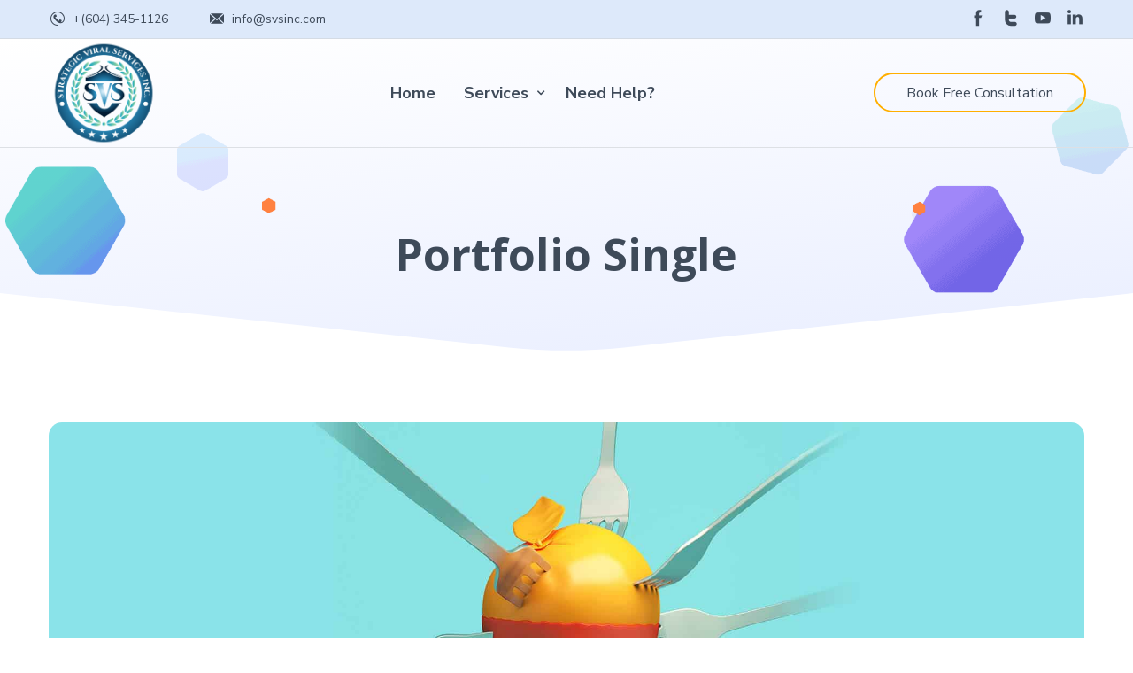

--- FILE ---
content_type: text/html; charset=UTF-8
request_url: https://svsinc.com/portfolio/portfolio-large-images/
body_size: 20842
content:


<!DOCTYPE html>
<html lang="en-US" class="no-js">
	<head>
<meta name="MobileOptimized" content="width" />
<meta name="HandheldFriendly" content="true" />
<meta name="generator" content="Drupal 8 (https://www.drupal.org)" />

		<meta charset="UTF-8" />
		<meta name="viewport" content="width=device-width, initial-scale=1, maximum-scale=1">

		<link rel="profile" href="http://gmpg.org/xfn/11" />
		

		<title>Portfolio large images &#8211; Strategic Viral Services Inc.</title>
<meta name='robots' content='max-image-preview:large' />
<link rel="alternate" type="application/rss+xml" title="Strategic Viral Services Inc. &raquo; Feed" href="https://svsinc.com/feed/" />
<link rel="alternate" type="application/rss+xml" title="Strategic Viral Services Inc. &raquo; Comments Feed" href="https://svsinc.com/comments/feed/" />
<link rel="alternate" title="oEmbed (JSON)" type="application/json+oembed" href="https://svsinc.com/wp-json/oembed/1.0/embed?url=https%3A%2F%2Fsvsinc.com%2Fportfolio%2Fportfolio-large-images%2F" />
<link rel="alternate" title="oEmbed (XML)" type="text/xml+oembed" href="https://svsinc.com/wp-json/oembed/1.0/embed?url=https%3A%2F%2Fsvsinc.com%2Fportfolio%2Fportfolio-large-images%2F&#038;format=xml" />
<style id='wp-img-auto-sizes-contain-inline-css' type='text/css'>
img:is([sizes=auto i],[sizes^="auto," i]){contain-intrinsic-size:3000px 1500px}
/*# sourceURL=wp-img-auto-sizes-contain-inline-css */
</style>

<link rel='stylesheet' id='theme-css' href='https://svsinc.com/views/21479d36a4/assets/css/main.css' type='text/css' media='all' />
<style id='theme-inline-css' type='text/css'>
body[data-boxed="true"] .site.wrap { background-color: #fff; }
.site-footer { background-color: #111111; }
.menu-main-container.header_menu { font-family: Nunito Sans;font-size: 18px;line-height: 25px; }
h1, .h1, h2, .h2, h3, .h3, h4, .h4, h5, .h5, h6, .h6, .rb-widget caption, .vc_pie_chart_value { font-family: Open Sans;color: #3e4a59; }
.title_ff, ul.products li.product .price, body.wpb-js-composer .vc_tta-title-text { font-family: Open Sans; }
body, select { font-family: Nunito Sans;color: rgba(62,74,89,0.8);font-size: 17px;line-height: 30px; }
.site-header .top-bar-box { padding-top: 10px;padding-bottom: 10px; }
.top-bar-box { background-color: #dde9fa; }
.top-bar-box .container > * > a, .header_icons > .mini-cart > a, .wishlist_products_counter_number, .rb_compare_count, .woo_mini-count > span { color: rgba(255,255,255,.7); }
.page_title_container { padding-top: 90px;padding-bottom: 80px;background: linear-gradient(-6deg, #e9eeff, #ffffff);; }
.site-header-mobile .page_title_container { padding-top: 70px;padding-bottom: 60px; }
body:not(.single) .page_title_container .page_title_customizer_size { font-size: 48px; }
body.single .page_title_container .page_title_customizer_size { font-size: 50px; }
.page_title_container .single_post_categories { background-color: #3e4a59; }
.page_title_container .single_post_categories a { color: #ffffff; }
.page_title_container .page_title_customizer_size .page_title { color: #3e4a59; }
.page_title_container .single_post_meta a { color: #3e4a59; }
.page_title_container .single_post_meta a:not(:last-child):after { background-color: #3e4a59; }
.page_title_container .title_divider { background-color: #ff6849; }
.page_title_container .woocommerce-breadcrumb *, .page_title_container .bread-crumbs * { color: #3e4a59; }
.site-sticky { background-color: #fff; }
.site-sticky.shadow { -webkit-box-shadow: 0 0 15px 5px rgba(16,1,148, 0.05);-moz-box-shadow: 0 0 15px 5px rgba(16,1,148, 0.05);box-shadow: 0 0 15px 5px rgba(16,1,148, 0.05); }
.site-sticky .menu-main-container.header_menu > .menu > .menu-item > a { color: #3E4A59; }
.site-sticky .menu-main-container.header_menu > .menu > .menu-item > a:before, .site-sticky .menu-main-container.header_menu .menu-item-object-rb-megamenu .sub-menu .rb_megamenu_item .widgettitle:before { background-color: #FF6849; }
.menu-main-container.header_menu > ul > .menu-item > a { padding-top: 39px;padding-bottom: 37px; }
.search-trigger { color: #3E4A59; }
.menu-main-container.header_menu > .menu > .menu-item > a:before, .menu-main-container.header_menu .menu-item-object-rb-megamenu .sub-menu .rb_megamenu_item .widgettitle:before { background-color: #FF6849; }
.menu-main-container.header_menu .sub-menu a { color: rgba(62,74,89,.6); }
.menu-main-container.header_menu .sub-menu .current-menu-item > a { color: #3E4A59; }
.site-header-mobile .top-bar-box, .sticky-mobile { padding-top: 13px;padding-bottom: 13px; }
.site-header-mobile .top-bar-box, .site-sticky.sticky-mobile { background-color: #ffffff; }
.site-header-mobile .menu-trigger span, .site-sticky.sticky-mobile .menu-trigger span { background-color: #3e4a59; }
.site-header-mobile .top-bar-box .container .mini-cart > a, .site-sticky.sticky-mobile .container .mini-cart > a { color: #3e4a59; }
.site-header-mobile .menu-box .menu-main-container > ul .menu-item a, .site-header-mobile .menu-box .rb_megamenu_item .rb_column_wrapper .widgettitle { color: #3e4a59; }
.site-header-mobile .sub-menu-trigger:before, .site-header-mobile .menu-box .menu-main-container > ul .current-menu-item > a, .site-header-mobile .menu-box .menu-main-container > ul .current-item-parent > a { color: #ff6849; }
@media screen and (min-width: 1367px), screen and (min-width: 1200px) and (any-hover: hover), screen and (min-width: 1200px) and (min--moz-device-pixel-ratio:0), screen and (min-width: 1200px) and (-ms-high-contrast: none), screen and (min-width: 1200px) and (-ms-high-contrast: active){
.search-trigger:hover { color: #FF6849; }
.menu-main-container.header_menu .sub-menu a:hover { color: #3E4A59; }
.site-sticky .search-trigger:hover { color: #FF6849; }
.top-bar-box .container > * > a:hover, .header_icons > .mini-cart > a:hover { color: #fff; }
}
/*========================================================
====================== PRIMARY COLOR =====================
========================================================*/
h1,.h1, h2,.h2, h3,.h3, h4,.h4, h5,.h5, h6,.h6, a, blockquote, label,
.rb_button.empty_default,
.rb_button.empty_reversed,
.rb-widget .search-form .label:after,
.rb-widget.rb-recent-posts a,
legend,
.rb-widget .calendar_wrap table caption,
.table-size-guide td,
.rb-widget .custom-widget-info i,
.rb_carousel:hover .slick-arrow,
.search-form .label .search-field,
.rb-widget ul li.chosen a,
.rb_presentation_module .presentation_triggers .presentation_trigger.active,
body.wpb-js-composer .vc_tta.vc_general.vc_tta-tabs .vc_tta-tabs-list li > a,
.rb-widget .search-form .label .search-submit,
.rb-widget .recentcomments span,
.main-content-inner.has_sb .sidebar .close_sidebar,
.comment-body .comment-meta .comment-admin,
.blog .blog-readmore-wrap .blog-readmore.simple,
.search .blog-readmore-wrap .blog-readmore.simple,
.post-meta-wrapper,
.post-meta-wrapper a,
.main_member_info .text-information *,
.portfolio-single-content .portfolio-content-wrapper .aside-part .label
{ color: #3E4A59; }
.body-overlay,
.table-size-guide th
{ background-color: #3E4A59; }
blockquote,
.sidebar_trigger,
.rb_textmodule.border_on_hover:before,
.rb-widget ul li.chosen a,
.rb-widget ul li.chosen:after
{ border-color: #3E4A59; }
/*========================================================
===================== SECONDARY COLOR ====================
========================================================*/
ul li:before,
body.wpb-js-composer .vc_tta.vc_general.vc_tta-o-all-clickable .vc_tta-controls-icon,
.rb-widget .recentcomments span:before,
.comment-body .comment-buttons a,
.single-content-title .cancel-reply a,
.required,
.blog .blog-readmore-wrap .blog-readmore:after,
.search .blog-readmore-wrap .blog-readmore:after,
.rb_our_team_module .rb_team_member .information_wrapper .meta,
.rb_our_team_module .rb_team_member .information_wrapper .phone,
.rb_our_team_module .rb_team_member .information_wrapper .email,
.rb_footer_template a,
.site-footer a,
.price,
.price ins,
.sub-menu-trigger:before,
.site-header-mobile .menu-box .current-menu-item > a,
.site-header-mobile .menu-box .current-item-parent > a
{ color: #004556; }
.rb-widget caption:before, 
.rb-widget .widget-title:before,
.upsells.products > h2:before, .upsells.products > h2:after,
.related.products > h2:before, .related.products > h2:after,
.single-content-title:before, .single-content-title:after,
.menu-main-container.header_menu > ul > .menu-item > a:before,
body.wpb-js-composer .vc_tta.vc_general.vc_tta-o-all-clickable .vc_tta-panel.vc_active,
body.wpb-js-composer div[data-vc-action="collapse"] .vc_tta.vc_general .vc_tta-panel.vc_active .vc_tta-panel-heading,
.blog.layout_small .post-author:before,
.portfolio-single-content .social-share:before,
.rb_portfolio_module .rb_portfolio_items .rb_portfolio_item .text_info .h5:after,
.header_icons .mini-cart .woo_mini-count > span,
.rb-widget .price_slider_wrapper .price_slider .ui-slider-handle,
.rb-widget .price_slider_wrapper .price_slider .ui-slider-range,
ul .menu-item-object-rb-megamenu .sub-menu .rb_megamenu_item .widgettitle:before,
.rb-widget.rb-about .name:before,
.post-meta-wrapper:before,
.post-password-form input[type='submit'],
.main_member_info:before
{ background-color: #004556; }
.rb_icon_preloader:after,
.rb-widget .search-form .label input,
body.wpb-js-composer .vc_tta.vc_general .vc_tta-panel,
.slick-dots li.slick-active button,
.woocommerce.single .content-area .site-main > .type-product .woocommerce-tabs .tabs li.active a,
.post-password-form input[type='submit']
{ border-color: #004556; }
.rb_icon_preloader:after
{ border-color: #004556 transparent #004556 transparent; }
/*========================================================
================= LINK/QUOTE POSTS COLOR =================
========================================================*/
.search .post.format-quote .post-media .media-alternate, 
.archive .post.format-quote .post-media .media-alternate, 
.blog .post.format-quote .post-media .media-alternate{	background: -webkit-linear-gradient(-10deg, #000, #000);
    background: linear-gradient(-10deg, #000, #000);
}.search .post.format-link .post-media .media-alternate, 
.archive .post.format-link .post-media .media-alternate, 
.blog .post.format-link .post-media .media-alternate{	background: -webkit-linear-gradient(-10deg, #000, #000);
    background: linear-gradient(-10deg, #000, #000);
}
/*========================================================
====================== BUTTONS COLOR =====================
========================================================*/ 
.rb_button.simple{	color: #3E4A59;
}.rb_button.simple:after{	color: #004556;
}
.rb_button,
a.showcoupon,
.next.page-numbers,
.prev.page-numbers,
.comment-form .submit,
.added_to_cart,
.woo_mini_cart .button,
.woocommerce .button,
.rb_woo_modal_content .button{	background-color: #004556; 
	border-color: #004556; 
}
div.wpforms-container-full.wpforms-container .wpforms-form button[type=submit]{	background-color: #004556 !important;
	border-color: #004556 !important;
}
/*========================================================
===================== BACKGROUND COLOR ====================
========================================================*/
.toggle-content .hidden,
.site-content,
.rb_rev_slider,
.before_footer_shortcode
{ background-color: #fff; }
/*========================================================
==================== ONLY DESKTOP COLORS =================
========================================================*/
@media 
	screen and (min-width: 1367px), /*Disable this styles for iPad Pro 1024-1366*/
	screen and (min-width: 1200px) and (any-hover: hover), /*Check, is device a desktop (Not working on IE & FireFox)*/
	screen and (min-width: 1200px) and (min--moz-device-pixel-ratio:0), /*Check, is device a desktop with firefox*/
	screen and (min-width: 1200px) and (-ms-high-contrast: none), /*Check, is device a desktop with IE 10 or above*/
	screen and (min-width: 1200px) and (-ms-high-contrast: active) /*Check, is device a desktop with IE 10 or below*/
{
/*==================== PRIMARY COLOR ===================*/
.rb_button.empty_default:hover,
.rb_button.empty_reversed:hover,
.post-nav-link a:hover,
.menu-main-container.header_menu > ul .sub-menu li a:hover,
.menu-main-container.header_menu > ul .sub-menu li a.active,
aside a:hover,
.rb_custom_carousel .slick-arrow:hover,
.rb_footer_template a:hover,
.site-footer a:hover,
.rb_presentation_module .presentation_triggers .presentation_trigger:hover,
.portfolio-single-content .portfolio-content-wrapper .aside-part a:hover,
.post-password-form input[type='submit']:hover
{ color: #3E4A59; }
.wp-block-ugb-image-box.rb_image_1 .ugb-image-box__item:hover .ugb-image-box__content,
.rb-widget.filter_size ul li a:hover
{ border-color: #3E4A59; }
/*=================== SECONDARY COLOR ==================*/
.rb-widget .search-form .label .search-submit:hover,
.rb-widget.widget_archive ul li:hover > a, 
.rb-widget.widget_categories ul li:hover > a, 
.rb-widget.widget_meta ul li:hover > a, 
.rb-widget.widget_pages ul li:hover > a, 
.rb-widget.widget_nav_menu ul li:hover > a
{ color: #004556; }
.rb-widget.widget_archive ul li:hover:before,
.rb-widget.widget_categories ul li:hover:before,
.rb-widget.widget_meta ul li:hover:before,
.rb-widget.widget_pages ul li:hover:before,
.rb-widget.widget_nav_menu ul li:hover:before,
.rb-widget .tagcloud a:hover
{ background-color: #004556; }
/*========================================================
====================== BUTTONS COLOR =====================
========================================================*/ 
.rb_button:hover,
a.showcoupon:hover,
.next.page-numbers:hover,
.prev.page-numbers:hover,
.comment-form .submit:hover,
.added_to_cart:hover,
.woo_mini_cart .button:hover,
.woocommerce .button:hover,
.rb_woo_modal_content .button:hover{	color: #3E4A59;
}div.wpforms-container-full.wpforms-container .wpforms-form button[type=submit]:hover{	color: #3E4A59 !important;
}
div.wpforms-container-full.wpforms-container .wpforms-form button[type=submit]:hover{	border-color: #004556;
}
/*=================== BACKGROUND COLOR =================*/

}
/*========================================================
==================== ONLY TABLETS COLORS =================
========================================================*/
@media 
	screen and (max-width: 1199px), /*Check, is device a tablet*/
	screen and (max-width: 1366px) and (any-hover: none) /*Enable this styles for iPad Pro 1024-1366*/
{
}
/*# sourceURL=theme-inline-css */
</style>
<link rel='stylesheet' id='style-css' href='https://svsinc.com/views/21479d36a4/design.css' type='text/css' media='all' />
<style id='wp-emoji-styles-inline-css' type='text/css'>

	img.wp-smiley, img.emoji {
		display: inline !important;
		border: none !important;
		box-shadow: none !important;
		height: 1em !important;
		width: 1em !important;
		margin: 0 0.07em !important;
		vertical-align: -0.1em !important;
		background: none !important;
		padding: 0 !important;
	}
/*# sourceURL=wp-emoji-styles-inline-css */
</style>
<link rel='stylesheet' id='wp-block-library-css' href='https://svsinc.com/lib/css/dist/block-library/style.min.css' type='text/css' media='all' />
<style id='wp-block-paragraph-inline-css' type='text/css'>
.is-small-text{font-size:.875em}.is-regular-text{font-size:1em}.is-large-text{font-size:2.25em}.is-larger-text{font-size:3em}.has-drop-cap:not(:focus):first-letter{float:left;font-size:8.4em;font-style:normal;font-weight:100;line-height:.68;margin:.05em .1em 0 0;text-transform:uppercase}body.rtl .has-drop-cap:not(:focus):first-letter{float:none;margin-left:.1em}p.has-drop-cap.has-background{overflow:hidden}:root :where(p.has-background){padding:1.25em 2.375em}:where(p.has-text-color:not(.has-link-color)) a{color:inherit}p.has-text-align-left[style*="writing-mode:vertical-lr"],p.has-text-align-right[style*="writing-mode:vertical-rl"]{rotate:180deg}
/*# sourceURL=https://svsinc.com/lib/blocks/paragraph/style.min.css */
</style>
<style id='global-styles-inline-css' type='text/css'>
:root{--wp--preset--aspect-ratio--square: 1;--wp--preset--aspect-ratio--4-3: 4/3;--wp--preset--aspect-ratio--3-4: 3/4;--wp--preset--aspect-ratio--3-2: 3/2;--wp--preset--aspect-ratio--2-3: 2/3;--wp--preset--aspect-ratio--16-9: 16/9;--wp--preset--aspect-ratio--9-16: 9/16;--wp--preset--color--black: #000000;--wp--preset--color--cyan-bluish-gray: #abb8c3;--wp--preset--color--white: #ffffff;--wp--preset--color--pale-pink: #f78da7;--wp--preset--color--vivid-red: #cf2e2e;--wp--preset--color--luminous-vivid-orange: #ff6900;--wp--preset--color--luminous-vivid-amber: #fcb900;--wp--preset--color--light-green-cyan: #7bdcb5;--wp--preset--color--vivid-green-cyan: #00d084;--wp--preset--color--pale-cyan-blue: #8ed1fc;--wp--preset--color--vivid-cyan-blue: #0693e3;--wp--preset--color--vivid-purple: #9b51e0;--wp--preset--gradient--vivid-cyan-blue-to-vivid-purple: linear-gradient(135deg,rgb(6,147,227) 0%,rgb(155,81,224) 100%);--wp--preset--gradient--light-green-cyan-to-vivid-green-cyan: linear-gradient(135deg,rgb(122,220,180) 0%,rgb(0,208,130) 100%);--wp--preset--gradient--luminous-vivid-amber-to-luminous-vivid-orange: linear-gradient(135deg,rgb(252,185,0) 0%,rgb(255,105,0) 100%);--wp--preset--gradient--luminous-vivid-orange-to-vivid-red: linear-gradient(135deg,rgb(255,105,0) 0%,rgb(207,46,46) 100%);--wp--preset--gradient--very-light-gray-to-cyan-bluish-gray: linear-gradient(135deg,rgb(238,238,238) 0%,rgb(169,184,195) 100%);--wp--preset--gradient--cool-to-warm-spectrum: linear-gradient(135deg,rgb(74,234,220) 0%,rgb(151,120,209) 20%,rgb(207,42,186) 40%,rgb(238,44,130) 60%,rgb(251,105,98) 80%,rgb(254,248,76) 100%);--wp--preset--gradient--blush-light-purple: linear-gradient(135deg,rgb(255,206,236) 0%,rgb(152,150,240) 100%);--wp--preset--gradient--blush-bordeaux: linear-gradient(135deg,rgb(254,205,165) 0%,rgb(254,45,45) 50%,rgb(107,0,62) 100%);--wp--preset--gradient--luminous-dusk: linear-gradient(135deg,rgb(255,203,112) 0%,rgb(199,81,192) 50%,rgb(65,88,208) 100%);--wp--preset--gradient--pale-ocean: linear-gradient(135deg,rgb(255,245,203) 0%,rgb(182,227,212) 50%,rgb(51,167,181) 100%);--wp--preset--gradient--electric-grass: linear-gradient(135deg,rgb(202,248,128) 0%,rgb(113,206,126) 100%);--wp--preset--gradient--midnight: linear-gradient(135deg,rgb(2,3,129) 0%,rgb(40,116,252) 100%);--wp--preset--font-size--small: 13px;--wp--preset--font-size--medium: 20px;--wp--preset--font-size--large: 36px;--wp--preset--font-size--x-large: 42px;--wp--preset--spacing--20: 0.44rem;--wp--preset--spacing--30: 0.67rem;--wp--preset--spacing--40: 1rem;--wp--preset--spacing--50: 1.5rem;--wp--preset--spacing--60: 2.25rem;--wp--preset--spacing--70: 3.38rem;--wp--preset--spacing--80: 5.06rem;--wp--preset--shadow--natural: 6px 6px 9px rgba(0, 0, 0, 0.2);--wp--preset--shadow--deep: 12px 12px 50px rgba(0, 0, 0, 0.4);--wp--preset--shadow--sharp: 6px 6px 0px rgba(0, 0, 0, 0.2);--wp--preset--shadow--outlined: 6px 6px 0px -3px rgb(255, 255, 255), 6px 6px rgb(0, 0, 0);--wp--preset--shadow--crisp: 6px 6px 0px rgb(0, 0, 0);}:where(.is-layout-flex){gap: 0.5em;}:where(.is-layout-grid){gap: 0.5em;}body .is-layout-flex{display: flex;}.is-layout-flex{flex-wrap: wrap;align-items: center;}.is-layout-flex > :is(*, div){margin: 0;}body .is-layout-grid{display: grid;}.is-layout-grid > :is(*, div){margin: 0;}:where(.wp-block-columns.is-layout-flex){gap: 2em;}:where(.wp-block-columns.is-layout-grid){gap: 2em;}:where(.wp-block-post-template.is-layout-flex){gap: 1.25em;}:where(.wp-block-post-template.is-layout-grid){gap: 1.25em;}.has-black-color{color: var(--wp--preset--color--black) !important;}.has-cyan-bluish-gray-color{color: var(--wp--preset--color--cyan-bluish-gray) !important;}.has-white-color{color: var(--wp--preset--color--white) !important;}.has-pale-pink-color{color: var(--wp--preset--color--pale-pink) !important;}.has-vivid-red-color{color: var(--wp--preset--color--vivid-red) !important;}.has-luminous-vivid-orange-color{color: var(--wp--preset--color--luminous-vivid-orange) !important;}.has-luminous-vivid-amber-color{color: var(--wp--preset--color--luminous-vivid-amber) !important;}.has-light-green-cyan-color{color: var(--wp--preset--color--light-green-cyan) !important;}.has-vivid-green-cyan-color{color: var(--wp--preset--color--vivid-green-cyan) !important;}.has-pale-cyan-blue-color{color: var(--wp--preset--color--pale-cyan-blue) !important;}.has-vivid-cyan-blue-color{color: var(--wp--preset--color--vivid-cyan-blue) !important;}.has-vivid-purple-color{color: var(--wp--preset--color--vivid-purple) !important;}.has-black-background-color{background-color: var(--wp--preset--color--black) !important;}.has-cyan-bluish-gray-background-color{background-color: var(--wp--preset--color--cyan-bluish-gray) !important;}.has-white-background-color{background-color: var(--wp--preset--color--white) !important;}.has-pale-pink-background-color{background-color: var(--wp--preset--color--pale-pink) !important;}.has-vivid-red-background-color{background-color: var(--wp--preset--color--vivid-red) !important;}.has-luminous-vivid-orange-background-color{background-color: var(--wp--preset--color--luminous-vivid-orange) !important;}.has-luminous-vivid-amber-background-color{background-color: var(--wp--preset--color--luminous-vivid-amber) !important;}.has-light-green-cyan-background-color{background-color: var(--wp--preset--color--light-green-cyan) !important;}.has-vivid-green-cyan-background-color{background-color: var(--wp--preset--color--vivid-green-cyan) !important;}.has-pale-cyan-blue-background-color{background-color: var(--wp--preset--color--pale-cyan-blue) !important;}.has-vivid-cyan-blue-background-color{background-color: var(--wp--preset--color--vivid-cyan-blue) !important;}.has-vivid-purple-background-color{background-color: var(--wp--preset--color--vivid-purple) !important;}.has-black-border-color{border-color: var(--wp--preset--color--black) !important;}.has-cyan-bluish-gray-border-color{border-color: var(--wp--preset--color--cyan-bluish-gray) !important;}.has-white-border-color{border-color: var(--wp--preset--color--white) !important;}.has-pale-pink-border-color{border-color: var(--wp--preset--color--pale-pink) !important;}.has-vivid-red-border-color{border-color: var(--wp--preset--color--vivid-red) !important;}.has-luminous-vivid-orange-border-color{border-color: var(--wp--preset--color--luminous-vivid-orange) !important;}.has-luminous-vivid-amber-border-color{border-color: var(--wp--preset--color--luminous-vivid-amber) !important;}.has-light-green-cyan-border-color{border-color: var(--wp--preset--color--light-green-cyan) !important;}.has-vivid-green-cyan-border-color{border-color: var(--wp--preset--color--vivid-green-cyan) !important;}.has-pale-cyan-blue-border-color{border-color: var(--wp--preset--color--pale-cyan-blue) !important;}.has-vivid-cyan-blue-border-color{border-color: var(--wp--preset--color--vivid-cyan-blue) !important;}.has-vivid-purple-border-color{border-color: var(--wp--preset--color--vivid-purple) !important;}.has-vivid-cyan-blue-to-vivid-purple-gradient-background{background: var(--wp--preset--gradient--vivid-cyan-blue-to-vivid-purple) !important;}.has-light-green-cyan-to-vivid-green-cyan-gradient-background{background: var(--wp--preset--gradient--light-green-cyan-to-vivid-green-cyan) !important;}.has-luminous-vivid-amber-to-luminous-vivid-orange-gradient-background{background: var(--wp--preset--gradient--luminous-vivid-amber-to-luminous-vivid-orange) !important;}.has-luminous-vivid-orange-to-vivid-red-gradient-background{background: var(--wp--preset--gradient--luminous-vivid-orange-to-vivid-red) !important;}.has-very-light-gray-to-cyan-bluish-gray-gradient-background{background: var(--wp--preset--gradient--very-light-gray-to-cyan-bluish-gray) !important;}.has-cool-to-warm-spectrum-gradient-background{background: var(--wp--preset--gradient--cool-to-warm-spectrum) !important;}.has-blush-light-purple-gradient-background{background: var(--wp--preset--gradient--blush-light-purple) !important;}.has-blush-bordeaux-gradient-background{background: var(--wp--preset--gradient--blush-bordeaux) !important;}.has-luminous-dusk-gradient-background{background: var(--wp--preset--gradient--luminous-dusk) !important;}.has-pale-ocean-gradient-background{background: var(--wp--preset--gradient--pale-ocean) !important;}.has-electric-grass-gradient-background{background: var(--wp--preset--gradient--electric-grass) !important;}.has-midnight-gradient-background{background: var(--wp--preset--gradient--midnight) !important;}.has-small-font-size{font-size: var(--wp--preset--font-size--small) !important;}.has-medium-font-size{font-size: var(--wp--preset--font-size--medium) !important;}.has-large-font-size{font-size: var(--wp--preset--font-size--large) !important;}.has-x-large-font-size{font-size: var(--wp--preset--font-size--x-large) !important;}
/*# sourceURL=global-styles-inline-css */
</style>

<style id='classic-theme-styles-inline-css' type='text/css'>
/*! This file is auto-generated */
.wp-block-button__link{color:#fff;background-color:#32373c;border-radius:9999px;box-shadow:none;text-decoration:none;padding:calc(.667em + 2px) calc(1.333em + 2px);font-size:1.125em}.wp-block-file__button{background:#32373c;color:#fff;text-decoration:none}
/*# sourceURL=/wp-includes/css/classic-themes.min.css */
</style>
<link rel='stylesheet' id='rbsvgi-f-css-css' href='https://svsinc.com/modules/27d5d623b4/rbsvgi_f.css' type='text/css' media='all' />
<script type="text/javascript" src="https://svsinc.com/lib/js/jquery/jquery.min.js" id="jquery-core-js"></script>
<script type="text/javascript" src="https://svsinc.com/lib/js/jquery/jquery-migrate.min.js" id="jquery-migrate-js"></script>
<script type="text/javascript" src="https://svsinc.com/modules/27d5d623b4/rbsvgi_f.js" id="rbsvgi-f-js-js"></script>
<link rel="canonical" href="https://svsinc.com/portfolio/portfolio-large-images/" />
<link rel='shortlink' href='https://svsinc.com/?p=1317' />
<meta name="cdp-version" content="1.5.0" />
<script async src="https://www.googletagmanager.com/gtag/js?id=G-CEZ11130F4"></script>
<script>
  window.dataLayer = window.dataLayer || [];
  function gtag(){dataLayer.push(arguments);}
  gtag('js', new Date());

  gtag('config', 'G-CEZ11130F4');
</script><script type="text/javascript">
		           var rb_ajaxurl = "https://svsinc.com/wp-admin/admin-ajax.php";
		         </script><script type="text/javascript">
		           var rb_ajaxurl = "https://svsinc.com/wp-admin/admin-ajax.php";
		         </script><style type="text/css">.recentcomments a{display:inline !important;padding:0 !important;margin:0 !important;}</style>

<link rel="icon" href="https://svsinc.com/storage/2024/08/cropped-SVS-Inc.-512x512-px-modified__AIE-32x32.jpg" sizes="32x32" />
<link rel="icon" href="https://svsinc.com/storage/2024/08/cropped-SVS-Inc.-512x512-px-modified__AIE-192x192.jpg" sizes="192x192" />
<link rel="apple-touch-icon" href="https://svsinc.com/storage/2024/08/cropped-SVS-Inc.-512x512-px-modified__AIE-180x180.jpg" />
<meta name="msapplication-TileImage" content="https://svsinc.com/storage/2024/08/cropped-SVS-Inc.-512x512-px-modified__AIE-270x270.jpg" />
<script>function setREVStartSize(e){
			//window.requestAnimationFrame(function() {
				window.RSIW = window.RSIW===undefined ? window.innerWidth : window.RSIW;
				window.RSIH = window.RSIH===undefined ? window.innerHeight : window.RSIH;
				try {
					var pw = document.getElementById(e.c).parentNode.offsetWidth,
						newh;
					pw = pw===0 || isNaN(pw) || (e.l=="fullwidth" || e.layout=="fullwidth") ? window.RSIW : pw;
					e.tabw = e.tabw===undefined ? 0 : parseInt(e.tabw);
					e.thumbw = e.thumbw===undefined ? 0 : parseInt(e.thumbw);
					e.tabh = e.tabh===undefined ? 0 : parseInt(e.tabh);
					e.thumbh = e.thumbh===undefined ? 0 : parseInt(e.thumbh);
					e.tabhide = e.tabhide===undefined ? 0 : parseInt(e.tabhide);
					e.thumbhide = e.thumbhide===undefined ? 0 : parseInt(e.thumbhide);
					e.mh = e.mh===undefined || e.mh=="" || e.mh==="auto" ? 0 : parseInt(e.mh,0);
					if(e.layout==="fullscreen" || e.l==="fullscreen")
						newh = Math.max(e.mh,window.RSIH);
					else{
						e.gw = Array.isArray(e.gw) ? e.gw : [e.gw];
						for (var i in e.rl) if (e.gw[i]===undefined || e.gw[i]===0) e.gw[i] = e.gw[i-1];
						e.gh = e.el===undefined || e.el==="" || (Array.isArray(e.el) && e.el.length==0)? e.gh : e.el;
						e.gh = Array.isArray(e.gh) ? e.gh : [e.gh];
						for (var i in e.rl) if (e.gh[i]===undefined || e.gh[i]===0) e.gh[i] = e.gh[i-1];
											
						var nl = new Array(e.rl.length),
							ix = 0,
							sl;
						e.tabw = e.tabhide>=pw ? 0 : e.tabw;
						e.thumbw = e.thumbhide>=pw ? 0 : e.thumbw;
						e.tabh = e.tabhide>=pw ? 0 : e.tabh;
						e.thumbh = e.thumbhide>=pw ? 0 : e.thumbh;
						for (var i in e.rl) nl[i] = e.rl[i]<window.RSIW ? 0 : e.rl[i];
						sl = nl[0];
						for (var i in nl) if (sl>nl[i] && nl[i]>0) { sl = nl[i]; ix=i;}
						var m = pw>(e.gw[ix]+e.tabw+e.thumbw) ? 1 : (pw-(e.tabw+e.thumbw)) / (e.gw[ix]);
						newh =  (e.gh[ix] * m) + (e.tabh + e.thumbh);
					}
					var el = document.getElementById(e.c);
					if (el!==null && el) el.style.height = newh+"px";
					el = document.getElementById(e.c+"_wrapper");
					if (el!==null && el) {
						el.style.height = newh+"px";
						el.style.display = "block";
					}
				} catch(e){
					console.log("Failure at Presize of Slider:" + e)
				}
			//});
		  };</script>
		<style type="text/css" id="wp-custom-css">
			.page-id-1074 .featured-image img,
.page-id-1064  .featured-image img{
	max-height: 490px;
}
.rb_button_book1 {
    width: 160%;
}		</style>
		<noscript><style> .wpb_animate_when_almost_visible { opacity: 1; }</style></noscript>	<style id='rb-footer-inline-css' type='text/css'>
.vc_custom_1562326619547{border-bottom-width: 1px !important;background-color: #ffffff !important;border-bottom-color: #e5e5e5 !important;border-bottom-style: solid !important;}
.rb_content_696bb0e593e8f > .vc_row{ background-attachment: scroll !important; background-repeat: no-repeat !important; } .rb_content_696bb0e593e8f > .vc_row{ background-size: cover !important; } .rb_content_696bb0e593e8f > .vc_row{ background-position: center !important; } .rb_content_696bb0e593e8f > .vc_row{ position: relative; overflow: visible; z-index: 2; } #rb_content_696bb0e593e8f > .vc_row{ -webkit-box-shadow: 0 0 15px 5px rgba(16,1,148,0.05); -moz-box-shadow: 0 0 15px 5px rgba(16,1,148,0.05); box-shadow: 0 0 15px 5px rgba(16,1,148,0.05); }
#rb_column_696bb0e59444d > .wpb_column > .vc_column-inner{ background-attachment: scroll !important; background-repeat: no-repeat !important; } #rb_column_696bb0e59444d > .wpb_column > .vc_column-inner{ background-size: cover !important; } #rb_column_696bb0e59444d > .wpb_column > .vc_column-inner{ background-position: center !important; }
#rb_column_696bb0e594cd2 > .wpb_column > .vc_column-inner{ background-attachment: scroll !important; background-repeat: no-repeat !important; } #rb_column_696bb0e594cd2 > .wpb_column > .vc_column-inner{ background-size: cover !important; } #rb_column_696bb0e594cd2 > .wpb_column > .vc_column-inner{ background-position: center !important; }
#rb_menu_696bb0e594f74 > ul{ -webkit-justify-content: center; justify-content: center; } #rb_menu_696bb0e594f74 > .menu > .menu-item > a{ color: #3e4a59; } #rb_menu_696bb0e594f74 > .menu > .menu-item > a:before, #rb_menu_696bb0e594f74 .menu-item-object-rb-megamenu .sub-menu .rb_megamenu_item .widgettitle:before{ background-color: #ff6849; }
#rb_column_696bb0e599902 > .wpb_column > .vc_column-inner{ background-attachment: scroll !important; background-repeat: no-repeat !important; } #rb_column_696bb0e599902 > .wpb_column > .vc_column-inner{ background-size: cover !important; } #rb_column_696bb0e599902 > .wpb_column > .vc_column-inner{ background-position: center !important; }
#rb_inner_row_696bb0e599dbf > .vc_row{ background-attachment: scroll !important; background-repeat: no-repeat !important; } #rb_inner_row_696bb0e599dbf > .vc_row{ background-size: cover !important; } #rb_inner_row_696bb0e599dbf > .vc_row{ background-position: center !important; }
#rb_column_696bb0e59a167 > .wpb_column > .vc_column-inner{ background-attachment: scroll !important; background-repeat: no-repeat !important; } #rb_column_696bb0e59a167 > .wpb_column > .vc_column-inner{ background-size: cover !important; } #rb_column_696bb0e59a167 > .wpb_column > .vc_column-inner{ background-position: center !important; }
.vc_custom_1571319827010{border-bottom-width: 1px !important;padding-top: 10px !important;padding-bottom: 10px !important;background-color: #dde9fa !important;border-bottom-color: #d4dbe4 !important;border-bottom-style: solid !important;}.vc_custom_1571720915789{border-bottom-width: 1px !important;border-bottom-color: #dde0e5 !important;border-bottom-style: solid !important;}
.rb_content_696bb0e59b081 > .vc_row{ background-attachment: scroll !important; background-repeat: no-repeat !important; } .rb_content_696bb0e59b081 > .vc_row{ background-size: cover !important; } .rb_content_696bb0e59b081 > .vc_row{ background-position: center !important; }
#rb_column_696bb0e59b2c4 > .wpb_column > .vc_column-inner{ background-attachment: scroll !important; background-repeat: no-repeat !important; } #rb_column_696bb0e59b2c4 > .wpb_column > .vc_column-inner{ background-size: cover !important; } #rb_column_696bb0e59b2c4 > .wpb_column > .vc_column-inner{ background-position: center !important; }
#rb_icon_list_696bb0e59b4ef i:before{ font-size: 16px; } #rb_icon_list_696bb0e59b4ef .icon_wrapper svg{ transform: scale(0.46); } #rb_icon_list_696bb0e59b4ef .title{ font-size: 14px; } #rb_icon_list_696bb0e59b4ef.direction_line > *{ margin-right: 45px; } #rb_icon_list_696bb0e59b4ef.direction_column > * > *{ margin-top: 45px; } #rb_icon_list_696bb0e59b4ef > a, #rb_icon_list_696bb0e59b4ef > .mini-cart > a, #rb_icon_list_696bb0e59b4ef .wpml-ls-statics-shortcode_actions .wpml-ls-current-language > a{ color: #3e4a59; } #rb_icon_list_696bb0e59b4ef.header_icons > * ~ .mini-cart:not(:first-child) .woo_mini-count{ border-color: #3e4a59; } @media screen and (min-width: 1367px), /*Disable this styles for iPad Pro 1024-1366*/ screen and (min-width: 1200px) and (any-hover: hover), /*Check, is device a desktop (Not working on IE & FireFox)*/ screen and (min-width: 1200px) and (min--moz-device-pixel-ratio:0), /*Check, is device a desktop with firefox*/ screen and (min-width: 1200px) and (-ms-high-contrast: none), /*Check, is device a desktop with IE 10 or above*/ screen and (min-width: 1200px) and (-ms-high-contrast: active) /*Check, is device a desktop with IE 10 or above*/ { #rb_icon_list_696bb0e59b4ef > a:hover, #rb_icon_list_696bb0e59b4ef > .mini-cart > a:hover, #rb_icon_list_696bb0e59b4ef .wpml-ls-statics-shortcode_actions .wpml-ls-current-language > a:hover{ color: #3e4a59; } }
#rb_column_696bb0e59b694 > .wpb_column > .vc_column-inner{ background-attachment: scroll !important; background-repeat: no-repeat !important; } #rb_column_696bb0e59b694 > .wpb_column > .vc_column-inner{ background-size: cover !important; } #rb_column_696bb0e59b694 > .wpb_column > .vc_column-inner{ background-position: center !important; }
#rb_icon_list_696bb0e59b812{ text-align: right; } #rb_icon_list_696bb0e59b812 i:before{ font-size: 18px; } #rb_icon_list_696bb0e59b812 .icon_wrapper svg{ transform: scale(0.48); } #rb_icon_list_696bb0e59b812 .title{ font-size: 16px; } #rb_icon_list_696bb0e59b812.direction_line > *{ margin-right: 15px; } #rb_icon_list_696bb0e59b812.direction_column > * > *{ margin-top: 15px; } #rb_icon_list_696bb0e59b812 > a, #rb_icon_list_696bb0e59b812 > .mini-cart > a, #rb_icon_list_696bb0e59b812 .wpml-ls-statics-shortcode_actions .wpml-ls-current-language > a{ color: #3e4a59; } #rb_icon_list_696bb0e59b812.header_icons > * ~ .mini-cart:not(:first-child) .woo_mini-count{ border-color: #3e4a59; } @media screen and (min-width: 1367px), /*Disable this styles for iPad Pro 1024-1366*/ screen and (min-width: 1200px) and (any-hover: hover), /*Check, is device a desktop (Not working on IE & FireFox)*/ screen and (min-width: 1200px) and (min--moz-device-pixel-ratio:0), /*Check, is device a desktop with firefox*/ screen and (min-width: 1200px) and (-ms-high-contrast: none), /*Check, is device a desktop with IE 10 or above*/ screen and (min-width: 1200px) and (-ms-high-contrast: active) /*Check, is device a desktop with IE 10 or above*/ { #rb_icon_list_696bb0e59b812 > a:hover, #rb_icon_list_696bb0e59b812 > .mini-cart > a:hover, #rb_icon_list_696bb0e59b812 .wpml-ls-statics-shortcode_actions .wpml-ls-current-language > a:hover{ color: #3e4a59; } }
.rb_content_696bb0e59b973 > .vc_row{ background-attachment: scroll !important; background-repeat: no-repeat !important; } .rb_content_696bb0e59b973 > .vc_row{ background-size: cover !important; } .rb_content_696bb0e59b973 > .vc_row{ background-position: center !important; }
#rb_column_696bb0e59bb5e > .wpb_column > .vc_column-inner{ background-attachment: scroll !important; background-repeat: no-repeat !important; } #rb_column_696bb0e59bb5e > .wpb_column > .vc_column-inner{ background-size: cover !important; } #rb_column_696bb0e59bb5e > .wpb_column > .vc_column-inner{ background-position: center !important; }
#rb_column_696bb0e59c3be > .wpb_column > .vc_column-inner{ background-attachment: scroll !important; background-repeat: no-repeat !important; } #rb_column_696bb0e59c3be > .wpb_column > .vc_column-inner{ background-size: cover !important; } #rb_column_696bb0e59c3be > .wpb_column > .vc_column-inner{ background-position: center !important; }
#rb_menu_696bb0e59c5ef > ul{ -webkit-justify-content: center; justify-content: center; } #rb_menu_696bb0e59c5ef > .menu > .menu-item > a{ color: #3e4a59; } #rb_menu_696bb0e59c5ef > .menu > .menu-item > a:before, #rb_menu_696bb0e59c5ef .menu-item-object-rb-megamenu .sub-menu .rb_megamenu_item .widgettitle:before{ background-color: #ffaf00; }
#rb_column_696bb0e59e04e > .wpb_column > .vc_column-inner{ background-attachment: scroll !important; background-repeat: no-repeat !important; } #rb_column_696bb0e59e04e > .wpb_column > .vc_column-inner{ background-size: cover !important; } #rb_column_696bb0e59e04e > .wpb_column > .vc_column-inner{ background-position: center !important; }
#rb_inner_row_696bb0e59e221 > .vc_row{ background-attachment: scroll !important; background-repeat: no-repeat !important; } #rb_inner_row_696bb0e59e221 > .vc_row{ background-size: cover !important; } #rb_inner_row_696bb0e59e221 > .vc_row{ background-position: center !important; }
#rb_column_696bb0e59e349 > .wpb_column > .vc_column-inner{ background-attachment: scroll !important; background-repeat: no-repeat !important; } #rb_column_696bb0e59e349 > .wpb_column > .vc_column-inner{ background-size: cover !important; } #rb_column_696bb0e59e349 > .wpb_column > .vc_column-inner{ background-position: center !important; }
#rb_button_wrapper_696bb0e59e551{ text-align: right; } #rb_button_696bb0e59e554{ color: #3e4a59; } #rb_button_696bb0e59e554{ background-color: rgba(255,255,255,0.01); } #rb_button_696bb0e59e554{ border-color: #ffaf00; } @media screen and (min-width: 1367px), screen and (min-width: 1200px) and (any-hover: hover), screen and (min-width: 1200px) and (min--moz-device-pixel-ratio:0), screen and (min-width: 1200px) and (-ms-high-contrast: none), screen and (min-width: 1200px) and (-ms-high-contrast: active) { #rb_button_696bb0e59e554:hover{ color: #ffffff; } #rb_button_696bb0e59e554:hover{ background-color: #ffaf00; } #rb_button_696bb0e59e554:hover{ border-color: #ffaf00; } }
.rb_content_696bb0e59e723 > .vc_row{ background-attachment: scroll !important; background-repeat: no-repeat !important; } .rb_content_696bb0e59e723 > .vc_row{ background-size: cover !important; } .rb_content_696bb0e59e723 > .vc_row{ background-position: center !important; }
#rb_column_696bb0e59e99b > .wpb_column > .vc_column-inner{ background-attachment: scroll !important; background-repeat: no-repeat !important; } #rb_column_696bb0e59e99b > .wpb_column > .vc_column-inner{ background-size: cover !important; } #rb_column_696bb0e59e99b > .wpb_column > .vc_column-inner{ background-position: center !important; }
#rb_title_area_696bb0e59ebb6{ -webkit-mask-image: url(https://svsinc.com/storage/2019/07/title_mask.svg); -webkit-mask-size: cover; -webkit-mask-repeat: no-repeat; -webkit-mask-position: bottom center; } #rb_title_area_696bb0e59ebb6{ background: -webkit-linear-gradient(-6deg, #e9eeff, #ffffff); background: linear-gradient(-6deg, #e9eeff, #ffffff); } #rb_title_area_696bb0e59ebb6 .single_post_categories{ background-color: #3e4a59; } #rb_title_area_696bb0e59ebb6 .single_post_categories a{ color: #ffffff; } #rb_title_area_696bb0e59ebb6 .page_title{ color: #3e4a59; } #rb_title_area_696bb0e59ebb6 .single_post_meta a{ color: #3e4a59; } #rb_title_area_696bb0e59ebb6 .title_divider{ background-color: #ff6849; } #rb_title_area_696bb0e59ebb6 .woocommerce-breadcrumb *, #rb_title_area_696bb0e59ebb6 .bread-crumbs *{ color: #3e4a59; }
#rb_portfolio_696bb0e5a8fcb .rb_portfolio_items .rb_portfolio_item .h5, #rb_portfolio_696bb0e5a8fcb .rb_portfolio_items .rb_portfolio_item .h3, #rb_portfolio_696bb0e5a8fcb .rb_portfolio_items .rb_portfolio_item h1, #rb_portfolio_696bb0e5a8fcb .rb_portfolio_items .rb_portfolio_item h2, #rb_portfolio_696bb0e5a8fcb .rb_portfolio_items .rb_portfolio_item h3, #rb_portfolio_696bb0e5a8fcb .rb_portfolio_items .rb_portfolio_item h4, #rb_portfolio_696bb0e5a8fcb .rb_portfolio_items .rb_portfolio_item h5, #rb_portfolio_696bb0e5a8fcb .rb_portfolio_items .rb_portfolio_item h6{ color: #fff; } #rb_portfolio_696bb0e5a8fcb .rb_portfolio_items .rb_portfolio_item p, #rb_portfolio_696bb0e5a8fcb .rb_portfolio_items .rb_portfolio_item p > a, #rb_portfolio_696bb0e5a8fcb .rb_portfolio_items .rb_portfolio_item .image_wrapper .hidden_info .advanced_detail{ color: rgba(255,255,255, .8); } #rb_portfolio_696bb0e5a8fcb .rb_portfolio_items .rb_portfolio_item .text_info .h5:after{ background-color: #FFAF00; } #rb_portfolio_696bb0e5a8fcb .rb_portfolio_items .rb_portfolio_item .image_wrapper .hidden_info{ background-color: rgba(0,0,0, .8); }
.vc_custom_1571647263433{padding-top: 40px !important;padding-bottom: 30px !important;background-color: #1d252c !important;}.vc_custom_1570622568954{padding-top: 12px !important;padding-bottom: 12px !important;background-color: #2f363d !important;}.vc_custom_1570620243054{padding-top: 45px !important;}.vc_custom_1647816626468{border-bottom-width: 1px !important;padding-bottom: 35px !important;border-bottom-color: #454b52 !important;border-bottom-style: solid !important;}.vc_custom_1723591579799{margin-bottom: 30px !important;}.vc_custom_1571905025301{margin-bottom: 15px !important;}.vc_custom_1571905058062{margin-bottom: 0px !important;padding-bottom: 0px !important;}.vc_custom_1571905058070{margin-top: 30px !important;}.vc_custom_1647820921752{margin-top: 25px !important;}.vc_custom_1571654724665{margin-bottom: 30px !important;}
.rb_content_696bb0e5b0cf9 > .vc_row{ background-attachment: scroll !important; background-repeat: no-repeat !important; } .rb_content_696bb0e5b0cf9 > .vc_row{ background-size: cover !important; } .rb_content_696bb0e5b0cf9 > .vc_row{ background-position: center !important; }
#rb_column_696bb0e5b0f77 > .wpb_column > .vc_column-inner{ background-attachment: scroll !important; background-repeat: no-repeat !important; } #rb_column_696bb0e5b0f77 > .wpb_column > .vc_column-inner{ background-size: cover !important; } #rb_column_696bb0e5b0f77 > .wpb_column > .vc_column-inner{ background-position: center !important; }
#rb_inner_row_696bb0e5b116f > .vc_row{ background-attachment: scroll !important; background-repeat: no-repeat !important; } #rb_inner_row_696bb0e5b116f > .vc_row{ background-size: cover !important; } #rb_inner_row_696bb0e5b116f > .vc_row{ background-position: center !important; }
#rb_column_696bb0e5b12b0 > .wpb_column > .vc_column-inner{ background-attachment: scroll !important; background-repeat: no-repeat !important; } #rb_column_696bb0e5b12b0 > .wpb_column > .vc_column-inner{ background-size: cover !important; } #rb_column_696bb0e5b12b0 > .wpb_column > .vc_column-inner{ background-position: center !important; }
#rb_logo_696bb0e5b14d7{ border-bottom-width: 1px !important;padding-bottom: 35px !important;border-bottom-color: #454b52 !important;border-bottom-style: solid !important;; } #rb_logo_696bb0e5b14d7{ text-align: center; }
#rb_inner_row_696bb0e5b15ee > .vc_row{ background-attachment: scroll !important; background-repeat: no-repeat !important; } #rb_inner_row_696bb0e5b15ee > .vc_row{ background-size: cover !important; } #rb_inner_row_696bb0e5b15ee > .vc_row{ background-position: center !important; }
#rb_column_696bb0e5b1771 > .wpb_column > .vc_column-inner{ background-attachment: scroll !important; background-repeat: no-repeat !important; } #rb_column_696bb0e5b1771 > .wpb_column > .vc_column-inner{ background-size: cover !important; } #rb_column_696bb0e5b1771 > .wpb_column > .vc_column-inner{ background-position: center !important; }
#rb_icon_list_696bb0e5b191f > a, #rb_icon_list_696bb0e5b191f > .mini-cart > a, #rb_icon_list_696bb0e5b191f .wpml-ls-statics-shortcode_actions .wpml-ls-current-language > a{ color: #ffffff; } #rb_icon_list_696bb0e5b191f.header_icons > * ~ .mini-cart:not(:first-child) .woo_mini-count{ border-color: #ffffff; } @media screen and (min-width: 1367px), /*Disable this styles for iPad Pro 1024-1366*/ screen and (min-width: 1200px) and (any-hover: hover), /*Check, is device a desktop (Not working on IE & FireFox)*/ screen and (min-width: 1200px) and (min--moz-device-pixel-ratio:0), /*Check, is device a desktop with firefox*/ screen and (min-width: 1200px) and (-ms-high-contrast: none), /*Check, is device a desktop with IE 10 or above*/ screen and (min-width: 1200px) and (-ms-high-contrast: active) /*Check, is device a desktop with IE 10 or above*/ { #rb_icon_list_696bb0e5b191f > a:hover, #rb_icon_list_696bb0e5b191f > .mini-cart > a:hover, #rb_icon_list_696bb0e5b191f .wpml-ls-statics-shortcode_actions .wpml-ls-current-language > a:hover{ color: #ffffff; } } @media screen and (max-width: 767px){ #rb_icon_list_696bb0e5b191f{ margin-bottom: 30px !important;; } #rb_icon_list_696bb0e5b191f{ text-align: center; } }
#rb_column_696bb0e5b1a18 > .wpb_column > .vc_column-inner{ background-attachment: scroll !important; background-repeat: no-repeat !important; } #rb_column_696bb0e5b1a18 > .wpb_column > .vc_column-inner{ background-size: cover !important; } #rb_column_696bb0e5b1a18 > .wpb_column > .vc_column-inner{ background-position: center !important; }
.rb_textmodule_696bb0e5b1be9{ margin-bottom: 15px !important;; } .rb_textmodule_696bb0e5b1be9{ text-align: center; } .rb_textmodule_696bb0e5b1be9 .rb_textmodule_title, .rb_textmodule_696bb0e5b1be9 .rb_textmodule_button.simple{ color: #ffffff; } .rb_textmodule_696bb0e5b1be9 .rb_textmodule_subtitle{ color: #ffffff; } .rb_textmodule_696bb0e5b1be9{ color: rgba(62,74,89,0.8); } .rb_footer_template .rb_textmodule_696bb0e5b1be9 a{ color: rgba(62,74,89,0.8); } @media screen and (min-width: 1367px), screen and (min-width: 1200px) and (any-hover: hover), screen and (min-width: 1200px) and (min--moz-device-pixel-ratio:0), screen and (min-width: 1200px) and (-ms-high-contrast: none), screen and (min-width: 1200px) and (-ms-high-contrast: active) { .rb_textmodule_696bb0e5b1be9 .rb_textmodule_content_wrapper a:hover{ color: #ff6849; } } .rb_textmodule_696bb0e5b1be9 .rb_textmodule_content_wrapper ul li:before{ color: #ff6849; } .rb_textmodule_696bb0e5b1be9 .rb_textmodule_divider{ background-color: #ff6849; } .rb_textmodule_696bb0e5b1be9 .rb_textmodule_button.simple:after{ color: #ff6849; } .rb_textmodule_696bb0e5b1be9 .rb_textmodule_subtitle{ font-size: 20px; } .rb_textmodule_696bb0e5b1be9 .rb_textmodule_subtitle{ line-height: initial; } .rb_textmodule_696bb0e5b1be9 .rb_textmodule_title{ font-size: 20px; } .rb_textmodule_696bb0e5b1be9 .rb_textmodule_title{ line-height: 1.2em; } .rb_textmodule_696bb0e5b1be9 .rb_textmodule_title{ margin-bottom: 20px; padding-bottom: 20px; } .rb_textmodule_696bb0e5b1be9 .rb_textmodule_content_wrapper{ font-size: 17px; } .rb_textmodule_696bb0e5b1be9 .rb_textmodule_content_wrapper{ line-height: 30px; } .rb_textmodule_696bb0e5b1be9 .rb_textmodule_button{ margin-top: 35px; } @media screen and (max-width: 767px){ .rb_textmodule_696bb0e5b1be9{ text-align: center; } }
#rb_column_696bb0e5b21ac > .wpb_column > .vc_column-inner{ background-attachment: scroll !important; background-repeat: no-repeat !important; } #rb_column_696bb0e5b21ac > .wpb_column > .vc_column-inner{ background-size: cover !important; } #rb_column_696bb0e5b21ac > .wpb_column > .vc_column-inner{ background-position: center !important; }
.rb_textmodule_696bb0e5b236d{ margin-bottom: 0px !important;padding-bottom: 0px !important;; } .rb_textmodule_696bb0e5b236d{ text-align: right; } .rb_textmodule_696bb0e5b236d .rb_textmodule_title, .rb_textmodule_696bb0e5b236d .rb_textmodule_button.simple{ color: #ffffff; } .rb_textmodule_696bb0e5b236d .rb_textmodule_subtitle{ color: #ffffff; } .rb_textmodule_696bb0e5b236d{ color: rgba(62,74,89,0.8); } .rb_footer_template .rb_textmodule_696bb0e5b236d a{ color: rgba(62,74,89,0.8); } @media screen and (min-width: 1367px), screen and (min-width: 1200px) and (any-hover: hover), screen and (min-width: 1200px) and (min--moz-device-pixel-ratio:0), screen and (min-width: 1200px) and (-ms-high-contrast: none), screen and (min-width: 1200px) and (-ms-high-contrast: active) { .rb_textmodule_696bb0e5b236d .rb_textmodule_content_wrapper a:hover{ color: #ff6849; } } .rb_textmodule_696bb0e5b236d .rb_textmodule_content_wrapper ul li:before{ color: #ff6849; } .rb_textmodule_696bb0e5b236d .rb_textmodule_divider{ background-color: #ff6849; } .rb_textmodule_696bb0e5b236d .rb_textmodule_button.simple:after{ color: #ff6849; } .rb_textmodule_696bb0e5b236d .rb_textmodule_subtitle{ font-size: 20px; } .rb_textmodule_696bb0e5b236d .rb_textmodule_subtitle{ line-height: initial; } .rb_textmodule_696bb0e5b236d .rb_textmodule_title{ font-size: 20px; } .rb_textmodule_696bb0e5b236d .rb_textmodule_title{ line-height: 1.2em; } .rb_textmodule_696bb0e5b236d .rb_textmodule_title{ margin-bottom: 0px; padding-bottom: 0px; } .rb_textmodule_696bb0e5b236d .rb_textmodule_content_wrapper{ font-size: 17px; } .rb_textmodule_696bb0e5b236d .rb_textmodule_content_wrapper{ line-height: 30px; } .rb_textmodule_696bb0e5b236d .rb_textmodule_button{ margin-top: 35px; } @media screen and (max-width: 767px){ .rb_textmodule_696bb0e5b236d{ margin-top: 30px !important;; } .rb_textmodule_696bb0e5b236d{ text-align: center; } }
#rb_icon_list_696bb0e5b26ce{ margin-top: 25px !important;; } #rb_icon_list_696bb0e5b26ce{ text-align: right; } #rb_icon_list_696bb0e5b26ce i:before{ font-size: 17px; } #rb_icon_list_696bb0e5b26ce .icon_wrapper svg{ transform: scale(0.47); } #rb_icon_list_696bb0e5b26ce .title{ font-size: 16px; } #rb_icon_list_696bb0e5b26ce.direction_line > *{ margin-right: 8px; } #rb_icon_list_696bb0e5b26ce.direction_column > * > *{ margin-top: 8px; } #rb_icon_list_696bb0e5b26ce > a, #rb_icon_list_696bb0e5b26ce > .mini-cart > a, #rb_icon_list_696bb0e5b26ce .wpml-ls-statics-shortcode_actions .wpml-ls-current-language > a{ color: #ffffff; } #rb_icon_list_696bb0e5b26ce.header_icons > * ~ .mini-cart:not(:first-child) .woo_mini-count{ border-color: #ffffff; } @media screen and (min-width: 1367px), /*Disable this styles for iPad Pro 1024-1366*/ screen and (min-width: 1200px) and (any-hover: hover), /*Check, is device a desktop (Not working on IE & FireFox)*/ screen and (min-width: 1200px) and (min--moz-device-pixel-ratio:0), /*Check, is device a desktop with firefox*/ screen and (min-width: 1200px) and (-ms-high-contrast: none), /*Check, is device a desktop with IE 10 or above*/ screen and (min-width: 1200px) and (-ms-high-contrast: active) /*Check, is device a desktop with IE 10 or above*/ { #rb_icon_list_696bb0e5b26ce > a:hover, #rb_icon_list_696bb0e5b26ce > .mini-cart > a:hover, #rb_icon_list_696bb0e5b26ce .wpml-ls-statics-shortcode_actions .wpml-ls-current-language > a:hover{ color: #ffffff; } } @media screen and (max-width: 991px){ #rb_icon_list_696bb0e5b26ce *:before{ font-size: 20px; } #rb_icon_list_696bb0e5b26ce .title{ font-size: 16px; } #rb_icon_list_696bb0e5b26ce.direction_line > *{ margin-right: 12px; } #rb_icon_list_696bb0e5b26ce.direction_column > * > *{ margin-top: 12px; } } @media screen and (max-width: 767px){ #rb_icon_list_696bb0e5b26ce{ text-align: center; } }
.rb_content_696bb0e5b2c0b > .vc_row{ background-attachment: scroll !important; background-repeat: no-repeat !important; } .rb_content_696bb0e5b2c0b > .vc_row{ background-size: cover !important; } .rb_content_696bb0e5b2c0b > .vc_row{ background-position: center !important; }
#rb_column_696bb0e5b2dcb > .wpb_column > .vc_column-inner{ background-attachment: scroll !important; background-repeat: no-repeat !important; } #rb_column_696bb0e5b2dcb > .wpb_column > .vc_column-inner{ background-size: cover !important; } #rb_column_696bb0e5b2dcb > .wpb_column > .vc_column-inner{ background-position: center !important; } @media screen and (max-width: 767px){ #rb_column_696bb0e5b2dcb > .wpb_column > .vc_column-inner{ margin-bottom: 30px !important; } }
.rb_textmodule_696bb0e5b2f40 .rb_textmodule_title, .rb_textmodule_696bb0e5b2f40 .rb_textmodule_button.simple{ color: #3e4a59; } .rb_textmodule_696bb0e5b2f40 .rb_textmodule_subtitle{ color: #ff6849; } .rb_textmodule_696bb0e5b2f40{ color: #ffffff; } .rb_footer_template .rb_textmodule_696bb0e5b2f40 a{ color: #ffffff; } @media screen and (min-width: 1367px), screen and (min-width: 1200px) and (any-hover: hover), screen and (min-width: 1200px) and (min--moz-device-pixel-ratio:0), screen and (min-width: 1200px) and (-ms-high-contrast: none), screen and (min-width: 1200px) and (-ms-high-contrast: active) { .rb_textmodule_696bb0e5b2f40 .rb_textmodule_content_wrapper a:hover{ color: #ff6849; } } .rb_textmodule_696bb0e5b2f40 .rb_textmodule_content_wrapper ul li:before{ color: #ff6849; } .rb_textmodule_696bb0e5b2f40 .rb_textmodule_divider{ background-color: #ff6849; } .rb_textmodule_696bb0e5b2f40 .rb_textmodule_button.simple:after{ color: #ff6849; } .rb_textmodule_696bb0e5b2f40 .rb_textmodule_subtitle{ font-size: 20px; } .rb_textmodule_696bb0e5b2f40 .rb_textmodule_subtitle{ line-height: initial; } .rb_textmodule_696bb0e5b2f40 .rb_textmodule_title{ font-size: 40px; } .rb_textmodule_696bb0e5b2f40 .rb_textmodule_title{ line-height: 1.2em; } .rb_textmodule_696bb0e5b2f40 .rb_textmodule_title{ margin-bottom: 20px; padding-bottom: 20px; } .rb_textmodule_696bb0e5b2f40 .rb_textmodule_content_wrapper{ font-size: 16px; } .rb_textmodule_696bb0e5b2f40 .rb_textmodule_content_wrapper{ line-height: 30px; } .rb_textmodule_696bb0e5b2f40 .rb_textmodule_button{ margin-top: 35px; } @media screen and (max-width: 767px){ .rb_textmodule_696bb0e5b2f40{ text-align: center; } }
#rb_column_696bb0e5b3275 > .wpb_column > .vc_column-inner{ background-attachment: scroll !important; background-repeat: no-repeat !important; } #rb_column_696bb0e5b3275 > .wpb_column > .vc_column-inner{ background-size: cover !important; } #rb_column_696bb0e5b3275 > .wpb_column > .vc_column-inner{ background-position: center !important; }
.rb_textmodule_696bb0e5b3374 .rb_textmodule_title, .rb_textmodule_696bb0e5b3374 .rb_textmodule_button.simple{ color: #3e4a59; } .rb_textmodule_696bb0e5b3374 .rb_textmodule_subtitle{ color: #ff6849; } .rb_textmodule_696bb0e5b3374{ color: #ffffff; } .rb_footer_template .rb_textmodule_696bb0e5b3374 a{ color: #ffffff; } @media screen and (min-width: 1367px), screen and (min-width: 1200px) and (any-hover: hover), screen and (min-width: 1200px) and (min--moz-device-pixel-ratio:0), screen and (min-width: 1200px) and (-ms-high-contrast: none), screen and (min-width: 1200px) and (-ms-high-contrast: active) { .rb_textmodule_696bb0e5b3374 .rb_textmodule_content_wrapper a:hover{ color: #ff6849; } } .rb_textmodule_696bb0e5b3374 .rb_textmodule_content_wrapper ul li:before{ color: #ff6849; } .rb_textmodule_696bb0e5b3374 .rb_textmodule_divider{ background-color: #ff6849; } .rb_textmodule_696bb0e5b3374 .rb_textmodule_button.simple:after{ color: #ff6849; } .rb_textmodule_696bb0e5b3374 .rb_textmodule_subtitle{ font-size: 20px; } .rb_textmodule_696bb0e5b3374 .rb_textmodule_subtitle{ line-height: initial; } .rb_textmodule_696bb0e5b3374 .rb_textmodule_title{ font-size: 40px; } .rb_textmodule_696bb0e5b3374 .rb_textmodule_title{ line-height: 1.2em; } .rb_textmodule_696bb0e5b3374 .rb_textmodule_title{ margin-bottom: 20px; padding-bottom: 20px; } .rb_textmodule_696bb0e5b3374 .rb_textmodule_content_wrapper{ font-size: 16px; } .rb_textmodule_696bb0e5b3374 .rb_textmodule_content_wrapper{ line-height: 30px; } .rb_textmodule_696bb0e5b3374 .rb_textmodule_button{ margin-top: 35px; } @media screen and (max-width: 767px){ .rb_textmodule_696bb0e5b3374{ text-align: center; } }
/*# sourceURL=rb-footer-inline-css */
</style>
<link rel='stylesheet' id='js_composer_front-css' href='https://svsinc.com/modules/041dc5d622/assets/css/js_composer.min.css' type='text/css' media='all' />
<link rel='stylesheet' id='flaticons-css' href='https://svsinc.com/views/21479d36a4/assets/fonts/flaticons/style.css' type='text/css' media='all' />
<link rel='stylesheet' id='rbicons-css' href='https://svsinc.com/views/21479d36a4/assets/fonts/rbicons/style.css' type='text/css' media='all' />
<link rel='stylesheet' id='font-awesome-css' href='https://svsinc.com/views/21479d36a4/assets/fonts/fa/font-awesome.min.css' type='text/css' media='all' />
<link rel='stylesheet' id='seoes-fonts-css' href='//fonts.googleapis.com/css?family=Nunito+Sans%3Aregular%2C700%2C900%7COpen+Sans%3Aregular%2C700' type='text/css' media='all' />
<link rel='stylesheet' id='rs-plugin-settings-css' href='https://svsinc.com/modules/4b36101dcc/public/assets/css/rs6.css' type='text/css' media='all' />
<style id='rs-plugin-settings-inline-css' type='text/css'>
#rs-demo-id {}
/*# sourceURL=rs-plugin-settings-inline-css */
</style>
</head>
	<body class="wp-singular rb_portfolio-template-default single single-rb_portfolio postid-1317 wp-theme-seoes wpb-js-composer js-comp-ver-6.9.0 vc_responsive" data-boxed="false" data-default="false" itemscope="itemscope" itemtype="http://schema.org/WebPage">

				
		

<div class="site-search hidden">
	<div class="container">
					<div class="search-title">Search for anything.</div>
				<i class="close-search"></i>
		<form role="search" method="get" class="search-form" action="https://svsinc.com/">

			<h3 class='success-search'>Your search for: &quot;&quot; revealed the following:</h3>
	
	<div class="label">
		<span class="screen-reader-text">Search...</span>
    	<input type="search" class="search-field" value="" name="s" placeholder="Search..." />
    	<button type="submit" class="search-submit">
    		<span class='page-submit'>SEARCH</span>
    	</button>
	</div>
</form>	</div>
</div>
		<div class="rb-blank-preloader"></div>
		<div class="body-overlay"></div>

		
		<div id="site" class="site wrap desktop-menu-desktop">
					
			<div class='rb_sticky_template'><div class='container'><p><div id="rb_content_696bb0e593e8f" class="rb_content_696bb0e593e8f rb-content background_no_hover" ><div data-vc-full-width="true" data-vc-full-width-init="false" class="vc_row wpb_row vc_row-fluid vc_custom_1562326619547 vc_row-has-fill vc_row-o-content-middle vc_row-flex"><div class="row_hover_effect"></div><div id='rb_column_696bb0e59444d' class='rb_column_wrapper vc_col-sm-2 '><div class="wpb_column vc_column_container vc_col-sm-2"><div class="vc_column-inner"><div class="wpb_wrapper"><div id='rb_logo_696bb0e594bf0' class='site_logotype'><a href='https://svsinc.com/'><img src='https://svsinc.com/storage/2019/06/logo@2x.png' alt='some-alt' style='width:125px;'></a></div></div></div></div></div><div class="row_hover_effect"></div><div id='rb_column_696bb0e594cd2' class='rb_column_wrapper vc_col-sm-7 '><div class="wpb_column vc_column_container vc_col-sm-7"><div class="vc_column-inner"><div class="wpb_wrapper"><div id='rb_menu_696bb0e594f74' class='menu-main-container header_menu rb_menu_module'><ul id="menu-main" class="menu main-menu"><li id="menu-item-4427" class="menu-item menu-item-type-post_type menu-item-object-page menu-item-home menu-item-4427"><a href="https://svsinc.com/">Home</a></li>
<li id="menu-item-4455" class="menu-item menu-item-type-post_type menu-item-object-page menu-item-has-children menu-item-4455"><a href="https://svsinc.com/services/">Services</a>
<ul class="sub-menu">
	<li id="menu-item-4754" class="menu-item menu-item-type-post_type menu-item-object-page menu-item-4754"><a href="https://svsinc.com/ai-integration-service/">AI Integration Service</a></li>
	<li id="menu-item-4716" class="menu-item menu-item-type-post_type menu-item-object-page menu-item-4716"><a href="https://svsinc.com/business-automation-service/">Business Automation Service</a></li>
	<li id="menu-item-4753" class="menu-item menu-item-type-post_type menu-item-object-page menu-item-4753"><a href="https://svsinc.com/ethical-link-building-service/">Ethical Link Building Service</a></li>
	<li id="menu-item-4710" class="menu-item menu-item-type-post_type menu-item-object-page menu-item-4710"><a href="https://svsinc.com/strategic-seo-services/">Global &#038; Local SEO Services</a></li>
	<li id="menu-item-4714" class="menu-item menu-item-type-post_type menu-item-object-page menu-item-4714"><a href="https://svsinc.com/reputation-management-service/">Reputation Management Service</a></li>
	<li id="menu-item-4711" class="menu-item menu-item-type-post_type menu-item-object-page menu-item-4711"><a href="https://svsinc.com/social-media-marketing-service/">Social Media Marketing Service</a></li>
	<li id="menu-item-4755" class="menu-item menu-item-type-post_type menu-item-object-page menu-item-4755"><a href="https://svsinc.com/website-building-service/">Website Building Service</a></li>
	<li id="menu-item-4713" class="menu-item menu-item-type-post_type menu-item-object-page menu-item-4713"><a href="https://svsinc.com/website-seo-audit-service/">Website &#038; SEO Audit Service</a></li>
</ul>
</li>
<li id="menu-item-4717" class="menu-item menu-item-type-post_type menu-item-object-page menu-item-4717"><a href="https://svsinc.com/contact/">Need Help?</a></li>
</ul></div></div></div></div></div><div class="row_hover_effect"></div><div id='rb_column_696bb0e599902' class='rb_column_wrapper vc_col-sm-3 '><div class="wpb_column vc_column_container vc_col-sm-3"><div class="vc_column-inner"><div class="wpb_wrapper"><div id='rb_inner_row_696bb0e599dbf' class='rb_inner_row_wrapper'><div class="vc_row wpb_row vc_inner vc_row-fluid vc_row-o-content-middle vc_row-flex"><div id='rb_column_696bb0e59a167' class='rb_column_wrapper vc_col-sm-8 '><div class="wpb_column vc_column_container vc_col-sm-8"><div class="vc_column-inner"><div class="wpb_wrapper"><div id='rb_button_wrapper_696bb0e59a371' class='rb_button_wrapper rb_button_book1'><a id='rb_button_696bb0e59a373' class='rb_button advanced  small' href='https://meet.svsinc.com/' target="_blank">Book Free Consultation</a></div></div></div></div></div></div></div></div></div></div></div></div><div class="vc_row-full-width vc_clearfix"></div></div></p>
</div></div>

<div id="site-sticky-mobile" class="site-sticky sticky-mobile ">
	<div class="container">
		<a class="site_logotype" href="https://svsinc.com">
			<img src='https://svsinc.com/storage/2019/06/logo@2x.png' alt='some-alt' width='111' />		</a>
		<div class="header_icons">
						<div class="menu-trigger">
				<span></span>
				<span></span>
				<span></span>
			</div>
		</div>
	</div>
</div>
<div class='rb_header_template'><div class='container'><p><div id="rb_content_696bb0e59b081" class="rb_content_696bb0e59b081 rb-content background_no_hover" ><div data-vc-full-width="true" data-vc-full-width-init="false" class="vc_row wpb_row vc_row-fluid vc_custom_1571319827010 vc_row-has-fill vc_row-o-content-middle vc_row-flex"><div class="row_hover_effect"></div><div id='rb_column_696bb0e59b2c4' class='rb_column_wrapper vc_col-sm-6 '><div class="wpb_column vc_column_container vc_col-sm-6"><div class="vc_column-inner"><div class="wpb_wrapper"><div id='rb_icon_list_696bb0e59b4ef' class='rb_icon_list_module header_icons direction_line'><a href='tel:+16043451126' class='custom_url'><i class='flaticon-telephone-auricular-with-cable'></i><span class='title'>+(604) 345-1126</span></a><a href='mailto:info@svsinc.com' class='custom_url'><i class='flaticon-email'></i><span class='title'>info@svsinc.com</span></a></div></div></div></div></div><div class="row_hover_effect"></div><div id='rb_column_696bb0e59b694' class='rb_column_wrapper vc_col-sm-6 '><div class="wpb_column vc_column_container vc_col-sm-6"><div class="vc_column-inner"><div class="wpb_wrapper"><div id='rb_icon_list_696bb0e59b812' class='rb_icon_list_module header_icons direction_line align_right'><a href='https://www.facebook.com/strategicviral' class='custom_url'><i class='flaticon-facebook'></i><span class='title'></span></a><a href='https://x.com/StrategicViral' class='custom_url'><i class='flaticon-twitter-letter-logo'></i><span class='title'></span></a><a href='https://www.youtube.com/@strategicviral' class='custom_url'><i class='flaticon-youtube'></i><span class='title'></span></a><a href='https://www.linkedin.com/company/svsinc' class='custom_url'><i class='flaticon-linkedin'></i><span class='title'></span></a></div></div></div></div></div></div><div class="vc_row-full-width vc_clearfix"></div></div><div id="rb_content_696bb0e59b973" class="rb_content_696bb0e59b973 rb-content background_no_hover" ><div data-vc-full-width="true" data-vc-full-width-init="false" class="vc_row wpb_row vc_row-fluid vc_custom_1571720915789 vc_row-has-fill vc_row-o-content-middle vc_row-flex"><div class="row_hover_effect"></div><div id='rb_column_696bb0e59bb5e' class='rb_column_wrapper vc_col-sm-2 '><div class="wpb_column vc_column_container vc_col-sm-2"><div class="vc_column-inner"><div class="wpb_wrapper"><div id='rb_logo_696bb0e59bcd8' class='site_logotype'><a href='https://svsinc.com/'><img src='https://svsinc.com/storage/2019/04/SVSInc-Final-Logo.png' alt='Strategic Viral Services Inc.' width='125' height='125' /></a></div></div></div></div></div><div class="row_hover_effect"></div><div id='rb_column_696bb0e59c3be' class='rb_column_wrapper vc_col-sm-7 '><div class="wpb_column vc_column_container vc_col-sm-7"><div class="vc_column-inner"><div class="wpb_wrapper"><div id='rb_menu_696bb0e59c5ef' class='menu-main-container header_menu rb_menu_module'><ul id="menu-main-1" class="menu main-menu"><li class="menu-item menu-item-type-post_type menu-item-object-page menu-item-home menu-item-4427"><a href="https://svsinc.com/">Home</a></li>
<li class="menu-item menu-item-type-post_type menu-item-object-page menu-item-has-children menu-item-4455"><a href="https://svsinc.com/services/">Services</a>
<ul class="sub-menu">
	<li class="menu-item menu-item-type-post_type menu-item-object-page menu-item-4754"><a href="https://svsinc.com/ai-integration-service/">AI Integration Service</a></li>
	<li class="menu-item menu-item-type-post_type menu-item-object-page menu-item-4716"><a href="https://svsinc.com/business-automation-service/">Business Automation Service</a></li>
	<li class="menu-item menu-item-type-post_type menu-item-object-page menu-item-4753"><a href="https://svsinc.com/ethical-link-building-service/">Ethical Link Building Service</a></li>
	<li class="menu-item menu-item-type-post_type menu-item-object-page menu-item-4710"><a href="https://svsinc.com/strategic-seo-services/">Global &#038; Local SEO Services</a></li>
	<li class="menu-item menu-item-type-post_type menu-item-object-page menu-item-4714"><a href="https://svsinc.com/reputation-management-service/">Reputation Management Service</a></li>
	<li class="menu-item menu-item-type-post_type menu-item-object-page menu-item-4711"><a href="https://svsinc.com/social-media-marketing-service/">Social Media Marketing Service</a></li>
	<li class="menu-item menu-item-type-post_type menu-item-object-page menu-item-4755"><a href="https://svsinc.com/website-building-service/">Website Building Service</a></li>
	<li class="menu-item menu-item-type-post_type menu-item-object-page menu-item-4713"><a href="https://svsinc.com/website-seo-audit-service/">Website &#038; SEO Audit Service</a></li>
</ul>
</li>
<li class="menu-item menu-item-type-post_type menu-item-object-page menu-item-4717"><a href="https://svsinc.com/contact/">Need Help?</a></li>
</ul></div></div></div></div></div><div class="row_hover_effect"></div><div id='rb_column_696bb0e59e04e' class='rb_column_wrapper vc_col-sm-3 '><div class="wpb_column vc_column_container vc_col-sm-3"><div class="vc_column-inner"><div class="wpb_wrapper"><div id='rb_inner_row_696bb0e59e221' class='rb_inner_row_wrapper'><div class="vc_row wpb_row vc_inner vc_row-fluid vc_row-o-content-middle vc_row-flex"><div id='rb_column_696bb0e59e349' class='rb_column_wrapper vc_col-sm-8 '><div class="wpb_column vc_column_container vc_col-sm-8"><div class="vc_column-inner"><div class="wpb_wrapper"><div id='rb_button_wrapper_696bb0e59e551' class='rb_button_wrapper rb_button_book1'><a id='rb_button_696bb0e59e554' class='rb_button advanced  medium no_shadow' href='https://meet.svsinc.com/' target="_blank">Book Free Consultation</a></div></div></div></div></div></div></div></div></div></div></div></div><div class="vc_row-full-width vc_clearfix"></div></div><div id="rb_content_696bb0e59e723" class="rb_content_696bb0e59e723 rb-content background_no_hover" ><div data-vc-full-width="true" data-vc-full-width-init="false" data-vc-stretch-content="true" class="vc_row wpb_row vc_row-fluid vc_row-no-padding"><div class="row_hover_effect"></div><div id='rb_column_696bb0e59e99b' class='rb_column_wrapper vc_col-sm-12 '><div class="wpb_column vc_column_container vc_col-sm-12"><div class="vc_column-inner"><div class="wpb_wrapper"><div id='rb_title_area_696bb0e59ebb6' class='custom page_title_container  mouse_anim scroll_anim shared_bg' style=""><img data-depth='0.80' src='https://svsinc.com/storage/2013/06/title_hexagons.png' class='page_title_dynamic_image' alt='Portfolio large images' /><div class='page_title_wrapper'><div class="page_title_customizer_size"><h1 class='page_title'>Portfolio Single</h1></div><span class='title_divider'></span></div></div></div></div></div></div></div><div class="vc_row-full-width vc_clearfix"></div></div></p>
</div></div>

<div id="site-header-mobile" class="site-header-mobile">
	<div class="header-content">
		<div class="top-bar-box">
			<div class="container">
				<div class="site_logotype">
					<a href="https://svsinc.com">
						<img src='https://svsinc.com/storage/2019/06/logo@2x.png' alt='some-alt' width='111' />					</a>
				</div>
				<div class="header_icons">
										<div class="menu-trigger">
						<span></span>
						<span></span>
						<span></span>
					</div>
				</div>
			</div>
		</div>
		<div class="menu-box container">
			<div class="menu-box-logo">
				<a href="https://svsinc.com">
					<img src='https://svsinc.com/storage/2019/06/logo@2x.png' alt='some-alt' width='111' />				</a>
			</div>
			<div class="main-menu-wrapper">
				<nav class="menu-main-container">
					<ul id="menu-main-2" class="menu main-menu"><li class="menu-item menu-item-type-post_type menu-item-object-page menu-item-home menu-item-4427"><a href="https://svsinc.com/">Home</a></li>
<li class="menu-item menu-item-type-post_type menu-item-object-page menu-item-has-children menu-item-4455"><a href="https://svsinc.com/services/">Services</a>
<ul class="sub-menu">
	<li class="menu-item menu-item-type-post_type menu-item-object-page menu-item-4754"><a href="https://svsinc.com/ai-integration-service/">AI Integration Service</a></li>
	<li class="menu-item menu-item-type-post_type menu-item-object-page menu-item-4716"><a href="https://svsinc.com/business-automation-service/">Business Automation Service</a></li>
	<li class="menu-item menu-item-type-post_type menu-item-object-page menu-item-4753"><a href="https://svsinc.com/ethical-link-building-service/">Ethical Link Building Service</a></li>
	<li class="menu-item menu-item-type-post_type menu-item-object-page menu-item-4710"><a href="https://svsinc.com/strategic-seo-services/">Global &#038; Local SEO Services</a></li>
	<li class="menu-item menu-item-type-post_type menu-item-object-page menu-item-4714"><a href="https://svsinc.com/reputation-management-service/">Reputation Management Service</a></li>
	<li class="menu-item menu-item-type-post_type menu-item-object-page menu-item-4711"><a href="https://svsinc.com/social-media-marketing-service/">Social Media Marketing Service</a></li>
	<li class="menu-item menu-item-type-post_type menu-item-object-page menu-item-4755"><a href="https://svsinc.com/website-building-service/">Website Building Service</a></li>
	<li class="menu-item menu-item-type-post_type menu-item-object-page menu-item-4713"><a href="https://svsinc.com/website-seo-audit-service/">Website &#038; SEO Audit Service</a></li>
</ul>
</li>
<li class="menu-item menu-item-type-post_type menu-item-object-page menu-item-4717"><a href="https://svsinc.com/contact/">Need Help?</a></li>
</ul>				</nav>
			</div>
			<div class="menu-box-search">
				<form role="search" method="get" class="search-form" action="https://svsinc.com/">

			<h3 class='success-search'>Your search for: &quot;&quot; revealed the following:</h3>
	
	<div class="label">
		<span class="screen-reader-text">Search...</span>
    	<input type="search" class="search-field" value="" name="s" placeholder="Search..." />
    	<button type="submit" class="search-submit">
    		<span class='page-submit'>SEARCH</span>
    	</button>
	</div>
</form>			</div>
					</div>
												<div class="page_title_container masked" style="">
					
											<img data-depth="0.80" src="https://svsinc.com/storage/2013/06/title_hexagons.png" class="page_title_dynamic_image" alt="Portfolio large images" />
					
					<div class="page_title_wrapper container">
												<div class="page_title_customizer_size">
							<h1 class="page_title">
								Portfolio Single							</h1>
						</div>
												<span class="title_divider"></span>
						<div class="breadcrumbs"><div class="container"><nav class="bread-crumbs"><a href="https://svsinc.com/" property="v:title">Home</a><span class='delimiter'></span><span typeof="v:Breadcrumb"><a property="v:title" href="https://svsinc.com/portfolio/">Portfolio</a></span><span class='delimiter'></span><span class="current">Portfolio large images</span></nav></div></div>					</div>
				</div>
						</div>			
</div>

			
			<div id="site-content" class="site-content">
				
				<main id="main-content" class="main-content container" itemprop="mainContentOfPage">
										<div class="main-content-inner">
							
						
						<div class="main-content-inner-wrap post-type_rb_portfolio">	
				
		<div class="portfolio-single-content type_large_images">
			<div class="portfolio-media">
				<img src='https://svsinc.com/storage/2019/05/img_14.jpg' alt='some-alt' /><img src='https://svsinc.com/storage/2019/05/img_08.jpg' alt='some-alt' /><img src='https://svsinc.com/storage/2019/05/img_07.jpg' alt='some-alt' />			</div>
				
							<h4>Portfolio large images</h4>
						<div class="portfolio-content-wrapper">
				<div class="main-part">
										<div class="portfolio-content">
						<style type="text/css" data-fela-rehydration="467" data-fela-type="RULE" media="all and (min-width: 904px) and (max-width: 1079.98px)">.i{display:none}.bt{width:64px}.cf{min-width:0}.cw{padding-left:24px}.cx{display:block}.cy{min-width:352px}.cz{max-width:352px}.ec{display:flex}.ew{max-width:680px}.fn{margin-bottom:68px}.fs{padding:0 16px}.gd{margin-bottom:24px}.ge{margin-top:32px}.ja{font-size:32px}.jb{margin-top:0.6em}.jc{line-height:40px}.jd{letter-spacing:-0.016em}.jx{font-size:20px}.jy{margin-top:2em}.jz{line-height:32px}.ka{letter-spacing:-0.003em}.kl{margin-top:56px}.ll{font-size:22px}.lm{margin-top:3.14em}.ln{line-height:28px}.lo{letter-spacing:0}.lx{margin-top:0.86em}.mu{margin-top:2.37em}.mv{line-height:24px}.nc{margin-top:2.14em}.nl{margin-top:1.14em}.oe{margin-bottom:26px}.pu{max-height:24px}</style>

<style type="text/css" data-fela-rehydration="467" data-fela-type="RULE">.a{font-family:medium-content-sans-serif-font, -apple-system, BlinkMacSystemFont, "Segoe UI", Roboto, Oxygen, Ubuntu, Cantarell, "Open Sans", "Helvetica Neue", sans-serif}.b{font-weight:400}.c{background-color:rgba(255, 255, 255, 1)}.l{display:block}.m{position:sticky}.n{top:0}.o{z-index:500}.p{padding:0 24px}.q{align-items:center}.r{border-bottom:solid 1px rgba(242, 242, 242, 1)}.y{height:41px}.z{line-height:20px}.ab{display:flex}.ac{height:57px}.ad{flex:1 0 auto}.ae{color:inherit}.af{fill:inherit}.ag{font-size:inherit}.ah{border:inherit}.ai{font-family:inherit}.aj{letter-spacing:inherit}.ak{font-weight:inherit}.al{padding:0}.am{margin:0}.aq:disabled{cursor:default}.ar:disabled{color:rgba(117, 117, 117, 1)}.as:disabled{fill:rgba(117, 117, 117, 1)}.at{height:25px}.au{fill:rgba(41, 41, 41, 1)}.av{margin-left:16px}.aw{border:none}.ax{border-radius:20px}.ay{width:240px}.az{background:rgba(250, 250, 250, 1)}.ba path{fill:rgba(117, 117, 117, 1)}.bc{outline:none}.bd{font-family:sohne, "Helvetica Neue", Helvetica, Arial, sans-serif}.be{font-size:14px}.bf{width:100%}.bg{padding:10px 20px 10px 0}.bh{background-color:transparent}.bi{color:rgba(41, 41, 41, 1)}.bj::placeholder{color:rgba(117, 117, 117, 1)}.bk{display:inline-block}.bl{margin-left:12px}.bm{margin-right:12px}.bn{border-radius:4px}.bo{margin-left:24px}.bp{height:24px}.bv{background-color:rgba(250, 250, 250, 1)}.bw{border-radius:50%}.bx{height:32px}.by{width:32px}.bz{margin:auto}.ca{max-width:1336px}.cb{flex-direction:row}.cc{justify-content:space-evenly}.cj{flex:1 1 auto}.ck{height:100vh}.cl{justify-content:center}.cm{padding-right:24px}.de{box-sizing:border-box}.df{border-left:1px solid rgba(242, 242, 242, 1)}.dg{min-height:100vh}.dh{height:100%}.di{position:relative}.dj{margin-left:8px}.dk{color:rgba(117, 117, 117, 1)}.dl{font-size:13px}.dm{text-align:center}.dn{color:rgba(255, 255, 255, 1)}.do{padding:0px 8px 1px}.dp{fill:rgba(255, 255, 255, 1)}.dq{background:rgba(25, 25, 25, 1)}.dr{border-color:rgba(25, 25, 25, 1)}.du:disabled{cursor:inherit !important}.dv:disabled{opacity:0.1}.dw:disabled:hover{background:rgba(25, 25, 25, 1)}.dx:disabled:hover{border-color:rgba(25, 25, 25, 1)}.dy{border-radius:99em}.dz{border-width:1px}.ea{border-style:solid}.eb{text-decoration:none}.ee{margin-right:32px}.ef{fill:rgba(117, 117, 117, 1)}.ei{background:transparent}.ej{cursor:pointer}.ek svg{margin-left:4px}.el svg{fill:rgba(117, 117, 117, 1)}.eo{box-shadow:inset 0 0 0 1px rgba(0, 0, 0, 0.05)}.ep{position:absolute}.er{background-color:rgba(242, 242, 242, 1)}.es{border-bottom:1px solid rgba(230, 230, 230, 1)}.et{min-width:0}.eu{margin:0 24px}.ey{height:56px}.ez{margin-right:16px}.fa{margin-right:3px}.fb{flex:0 0 auto}.fc{overflow:hidden}.fd{max-height:20px}.fe{text-overflow:ellipsis}.ff{display:-webkit-box}.fg{-webkit-line-clamp:1}.fh{-webkit-box-orient:vertical}.fi{word-break:break-all}.fu{margin-left:auto}.fv{margin-right:auto}.fw{max-width:728px}.gh{align-items:flex-start}.gi{justify-content:space-between}.gj{height:48px}.gk{width:48px}.gl{font-size:16px}.gm{line-height:24px}.gn{margin-bottom:4px}.go{padding-left:12px}.gs{color:rgba(242, 242, 242, 1)}.gt{fill:rgba(242, 242, 242, 1)}.gu{background:rgba(242, 242, 242, 1)}.gv{border-color:rgba(242, 242, 242, 1)}.hb:disabled{opacity:0.3}.hc:disabled:hover{background:rgba(232, 57, 0, 1)}.hd:disabled:hover{border-color:rgba(232, 57, 0, 1)}.he{flex-wrap:wrap}.hf{padding:0 8px}.hg{margin-right:4px}.hh{margin-top:2px}.hi{box-sizing:content-box}.hj{padding-right:4px}.hk{padding:8px 2px}.hl path{fill:rgba(168, 168, 168, 1)}.hn{margin:0 16px 0 28px}.ho path{fill:rgba(41, 41, 41, 1)}.hp svg{color:rgba(117, 117, 117, 1)}.ht{padding-top:24px}.hu{padding-right:12px}.hv{background:rgba(255, 255, 255, 1)}.hw{border:1px solid rgba(230, 230, 230, 1)}.hx{box-shadow:0 1px 4px rgba(230, 230, 230, 1)}.hy{max-height:100vh}.hz{overflow-y:auto}.ia{left:0}.ib{top:calc(100vh + 100px)}.ic{bottom:calc(100vh + 100px)}.id{width:10px}.ie{pointer-events:none}.if{word-break:break-word}.ig{word-wrap:break-word}.ih:after{display:block}.ii:after{content:""}.ij:after{clear:both}.ik{line-height:1.23}.il{letter-spacing:0}.im{font-style:normal}.in{font-weight:700}.ji{margin-bottom:-0.27em}.jj{line-height:1.58}.jk{letter-spacing:-0.004em}.kf{margin-bottom:-0.46em}.kg{font-weight:500}.kh{max-width:768px}.km{clear:both}.ko{cursor:zoom-in}.kp{z-index:auto}.kr{max-width:100%}.ks{height:auto}.kt{margin-top:10px}.kw{line-height:1.31}.kx{letter-spacing:-0.022em}.ky{font-weight:600}.lt{margin-bottom:-0.37em}.lz{overflow-x:auto}.ma{font-family:source-code-pro, Menlo, Monaco, "Courier New", Courier, monospace}.mb{padding:32px}.mc{border:1px solid #E5E5E5}.md{background:#F9F9F9}.me{line-height:1.4}.mf{margin-top:-0.2em}.mg{margin-bottom:-0.2em}.mh{white-space:pre-wrap}.mi{min-width:fit-content}.mj{text-decoration:underline}.mk{max-width:2634px}.ml{line-height:1.18}.my{margin-bottom:-0.31em}.mz{line-height:28px}.na{letter-spacing:-0.003em}.ne{list-style-type:disc}.nf{margin-left:30px}.ng{padding-left:0px}.nh{font-size:18px}.nn{list-style-type:decimal}.no{white-space:pre}.np{max-width:1850px}.nq{font-style:italic}.nr{margin-bottom:26px}.ns{margin-top:6px}.nt{margin-top:8px}.nu{margin-right:8px}.nv{padding:8px 16px}.nw{border-radius:100px}.nx{transition:background 300ms ease}.nz{white-space:nowrap}.oa{border-top:none}.og{height:52px}.oh{max-height:52px}.oi{position:static}.oj{z-index:1}.ol{max-width:155px}.oq{-webkit-user-select:none}.or{border:0}.os{cursor:progress}.ov{opacity:0.25}.ow{outline:0}.ox{user-select:none}.oy> svg{pointer-events:none}.pj{margin-top:0px}.pk{opacity:1}.pl{padding:4px 0}.pn{margin-left:4px}.po{margin:0 20px}.pp{padding-bottom:4px}.pq{padding-top:32px}.pw{padding:7px 16px 9px}.px{padding-top:5px}.py{padding-top:25px}.pz{padding-bottom:96px}.qa{padding-top:40px}.qb{background:rgba(232, 57, 0, 1)}.qc{border-color:rgba(232, 57, 0, 1)}.qf{top:57px}.qg{min-height:calc(100vh - 57px)}.qh{flex-direction:column}.qi{padding-bottom:0px}.qj{border-bottom:none}.qk{margin-top:40px}.ql{height:88px}.qm{width:88px}.qn{margin-top:16px}.qo{margin-top:4px}.qp{margin-top:12px}.qq{margin-bottom:40px}.qr{margin-top:24px}.qs{width:auto}.qt{stroke:rgba(242, 242, 242, 1)}.qu{height:36px}.qv{width:36px}.qw{padding:24px 0}.qx{margin-right:6px}.qy{font-size:11px}.qz{line-height:16px}.an:hover{cursor:pointer}.ao:hover{color:rgba(25, 25, 25, 1)}.ap:hover{fill:rgba(25, 25, 25, 1)}.ds:hover{background:rgba(8, 8, 8, 1)}.dt:hover{border-color:rgba(41, 41, 41, 1)}.eg:hover{color:rgba(41, 41, 41, 1)}.eh:hover{fill:rgba(41, 41, 41, 1)}.em:hover svg{fill:rgba(41, 41, 41, 1)}.eq:hover{background-color:none}.gw:hover{background:rgba(242, 242, 242, 1)}.gx:hover{border-color:rgba(242, 242, 242, 1)}.gy:hover{cursor:wait}.gz:hover{color:rgba(242, 242, 242, 1)}.ha:hover{fill:rgba(242, 242, 242, 1)}.hm:hover path{fill:rgba(8, 8, 8, 1)}.hq:hover svg{color:rgba(8, 8, 8, 1)}.hr:hover p{color:rgba(8, 8, 8, 1)}.ny:hover{background-color:rgba(230, 230, 230, 1)}.ou:hover{fill:rgba(117, 117, 117, 1)}.pm:hover{fill:rgba(8, 8, 8, 1)}.qd:hover{background:rgba(197, 55, 1, 1)}.qe:hover{border-color:rgba(197, 55, 1, 1)}.bb:focus-within path{fill:rgba(41, 41, 41, 1)}.hs:focus svg{color:rgba(8, 8, 8, 1)}.kq:focus{transform:scale(1.01)}.ot:focus{fill:rgba(117, 117, 117, 1)}.oz:active{border-style:none}</style>
<p>

Sed accumsan nulla vel porta tempus. Quisque tristique neque sed urna mollis, vitae lobortis diam scelerisque. Fusce quis egestas ligula. Phasellus mattis feugiat purus. Pellentesque ultricies mauris rutrum, pretium metus iaculis, rutrum eros. Duis aliquam ipsum nec felis pulvinar scelerisque. Aliquam congue porttitor risus quis porttitor. Aliquam ligula turpis, malesuada sed vehicula eu, bibendum ut erat.&nbsp;

</p>
					</div> 
				</div>
				<div class="aside-part">
											<div>
							<span class="label">
								Category:							</span>
							<a href='https://svsinc.com/portfolio_category/single/'>Single</a>						</div>
																<div>
							<span class="label">
								Tag:							</span>
							<a href='https://svsinc.com/portfolio_tag/projects/'>Projects</a>						</div>
																<div>
							<span class="label">
								Author:							</span>
							Ann Doe						</div>
																<div>
							<span class="label">
								Client:							</span>
							Mery						</div>
										<div>
						<span class="label">
							Date:						</span>
						June 10, 2019					</div>
					<div class="social-share">
						<span class="label">Share:</span>

						<a class="facebook" target="_blank" href="https://www.facebook.com/sharer/sharer.php?u=https://svsinc.com/portfolio/portfolio-large-images/">
							<i class="fa fa-facebook"></i>
						</a>

						<a class="twitter" target="_blank" href="https://twitter.com/home?status=Check+out+this+article%3A+Portfolio+large+images+-+https%3A%2F%2Fsvsinc.com%2Fportfolio%2Fportfolio-large-images%2F">
							<i class="fa fa-twitter"></i>
						</a>

						<a class="google-plus" target="_blank" href="https://plus.google.com/share?url=https://svsinc.com/portfolio/portfolio-large-images/">
							<i class="fa fa-google-plus"></i>
						</a>

												<a class="pinterest" target="_blank" href="https://pinterest.com/pin/create/button/?url=https://svsinc.com/portfolio/portfolio-large-images/&#038;media=https://svsinc.com/storage/2019/05/img_25.jpg&#038;description=Portfolio%20large%20images">
							<i class="fa fa-pinterest"></i>
						</a>
					</div>
				</div>
			</div>

		</div>

		
<nav class="navigation post-navigation" role="navigation">
	<ul class="nav-links">
		
			
				
				<li class="prev-post">
											<a href="https://svsinc.com/portfolio/portfolio-small-slider/">
							<img src="https://svsinc.com/storage/2019/05/img_22-150x150.jpg" alt="Portfolio small slider" />
						</a>
					
					<div class="post-nav-text-wrapper">
						<div class="post-nav-link">
							<a href="https://svsinc.com/portfolio/portfolio-small-slider/">
								Prev Post							</a>
						</div>
						<a href="https://svsinc.com/portfolio/portfolio-small-slider/">
							<span class="post-title">Portfolio small slider</span>
						</a>
					</div>
				</li>
			

			
								
				<li class="next-post">
					<div class="post-nav-text-wrapper">
						<div class="post-nav-link">
							<a href="https://svsinc.com/portfolio/portfolio-large-slider/">
								Next Post							</a>
						</div>
						<a href="https://svsinc.com/portfolio/portfolio-large-slider/">
							<span class="post-title">Portfolio large slider</span>
						</a>
					</div>

											<a href="https://svsinc.com/portfolio/portfolio-large-slider/">
							<img src="https://svsinc.com/storage/2019/05/img_11-150x150.jpg" alt="Portfolio large slider" />
						</a>
									</li>
			
			</ul>
</nav>
		
			<div class="related-posts">

									<h2 class="single-content-title">
						Related Projects					</h2>
				
				<div id='rb_portfolio_696bb0e5a8fcb' class='rb_portfolio_module layout_grid hover_slide_bottom columns_4'  data-columns='4' data-spacings='true'><div class='rb_portfolio_items  ' ><div class="rb_portfolio_item preloaded all " data-masonry-width="1" data-masonry-height="1"><div class="image_wrapper hover_slide_bottom" style="background-image: url(https://svsinc.com/storage/2019/05/img_13.jpg)"><a href="https://svsinc.com/portfolio/portfolio-custom-layout/"><img width="1920" height="1080" src="https://svsinc.com/storage/2019/05/img_13.jpg" class="attachment-1337 size-1337 wp-post-image" alt="some-alt" decoding="async" srcset="https://svsinc.com/storage/2019/05/img_13.jpg 1920w, https://svsinc.com/storage/2019/05/img_13-300x169.jpg 300w, https://svsinc.com/storage/2019/05/img_13-1024x576.jpg 1024w, https://svsinc.com/storage/2019/05/img_13-768x432.jpg 768w, https://svsinc.com/storage/2019/05/img_13-1536x864.jpg 1536w" sizes="(max-width: 1920px) 100vw, 1920px" /></a><div class="hidden_info"><a class="h5" href="https://svsinc.com/portfolio/portfolio-custom-layout/">Portfolio custom layout</a><p><a href='https://svsinc.com/portfolio_category/single/'>Single</a> / <a href='https://svsinc.com/portfolio_tag/design/'>Design</a></p></div></div></div><div class="rb_portfolio_item preloaded all " data-masonry-width="1" data-masonry-height="1"><div class="image_wrapper hover_slide_bottom" style="background-image: url(https://svsinc.com/storage/2019/05/img_14.jpg)"><a href="https://svsinc.com/portfolio/portfolio-large-images-2/"><img width="1920" height="1080" src="https://svsinc.com/storage/2019/05/img_14.jpg" class="attachment-1331 size-1331 wp-post-image" alt="some-alt" decoding="async" loading="lazy" srcset="https://svsinc.com/storage/2019/05/img_14.jpg 1920w, https://svsinc.com/storage/2019/05/img_14-300x169.jpg 300w, https://svsinc.com/storage/2019/05/img_14-1024x576.jpg 1024w, https://svsinc.com/storage/2019/05/img_14-768x432.jpg 768w, https://svsinc.com/storage/2019/05/img_14-1536x864.jpg 1536w" sizes="auto, (max-width: 1920px) 100vw, 1920px" /></a><div class="hidden_info"><a class="h5" href="https://svsinc.com/portfolio/portfolio-large-images-2/">Portfolio large masonry</a><p><a href='https://svsinc.com/portfolio_category/single/'>Single</a></p></div></div></div><div class="rb_portfolio_item preloaded all " data-masonry-width="1" data-masonry-height="1"><div class="image_wrapper hover_slide_bottom" style="background-image: url(https://svsinc.com/storage/2019/05/img_17.jpg)"><a href="https://svsinc.com/portfolio/portfolio-small-masonry/"><img width="1920" height="1080" src="https://svsinc.com/storage/2019/05/img_17.jpg" class="attachment-1320 size-1320 wp-post-image" alt="some-alt" decoding="async" loading="lazy" srcset="https://svsinc.com/storage/2019/05/img_17.jpg 1920w, https://svsinc.com/storage/2019/05/img_17-300x169.jpg 300w, https://svsinc.com/storage/2019/05/img_17-1024x576.jpg 1024w, https://svsinc.com/storage/2019/05/img_17-768x432.jpg 768w, https://svsinc.com/storage/2019/05/img_17-1536x864.jpg 1536w" sizes="auto, (max-width: 1920px) 100vw, 1920px" /></a><div class="hidden_info"><a class="h5" href="https://svsinc.com/portfolio/portfolio-small-masonry/">Portfolio small masonry</a><p><a href='https://svsinc.com/portfolio_category/single/'>Single</a></p></div></div></div><div class="rb_portfolio_item preloaded all " data-masonry-width="1" data-masonry-height="1"><div class="image_wrapper hover_slide_bottom" style="background-image: url(https://svsinc.com/storage/2019/05/img_15.jpg)"><a href="https://svsinc.com/portfolio/portfolio-gallery/"><img width="1920" height="1080" src="https://svsinc.com/storage/2019/05/img_15.jpg" class="attachment-1319 size-1319 wp-post-image" alt="some-alt" decoding="async" loading="lazy" srcset="https://svsinc.com/storage/2019/05/img_15.jpg 1920w, https://svsinc.com/storage/2019/05/img_15-300x169.jpg 300w, https://svsinc.com/storage/2019/05/img_15-1024x576.jpg 1024w, https://svsinc.com/storage/2019/05/img_15-768x432.jpg 768w, https://svsinc.com/storage/2019/05/img_15-1536x864.jpg 1536w" sizes="auto, (max-width: 1920px) 100vw, 1920px" /></a><div class="hidden_info"><a class="h5" href="https://svsinc.com/portfolio/portfolio-gallery/">Portfolio gallery</a><p><a href='https://svsinc.com/portfolio_category/single/'>Single</a> / <a href='https://svsinc.com/portfolio_tag/masterpiece/'>Masterpiece</a></p></div></div></div></div></div>
			</div>

		
		

						</div>
						
					</div>
					
				</main>						
			</div>
			

			<div class='rb_footer_template'><div class='container'><p><div id="rb_content_696bb0e5b0cf9" class="rb_content_696bb0e5b0cf9 rb-content background_no_hover" ><div data-vc-full-width="true" data-vc-full-width-init="false" class="vc_row wpb_row vc_row-fluid vc_custom_1571647263433 vc_row-has-fill"><div class="row_hover_effect"></div><div id='rb_column_696bb0e5b0f77' class='rb_column_wrapper vc_col-sm-12 '><div class="wpb_column vc_column_container vc_col-sm-12"><div class="vc_column-inner"><div class="wpb_wrapper"><div id='rb_inner_row_696bb0e5b116f' class='rb_inner_row_wrapper'><div class="vc_row wpb_row vc_inner vc_row-fluid"><div id='rb_column_696bb0e5b12b0' class='rb_column_wrapper vc_col-sm-12 '><div class="wpb_column vc_column_container vc_col-sm-12"><div class="vc_column-inner"><div class="wpb_wrapper"><div id='rb_logo_696bb0e5b14d7' class='site_logotype'><a href='https://svsinc.com/'><img src='https://svsinc.com/storage/2019/04/SVSInc-Final-Logo.png' alt='' style='width:150px; height:150px;'></a></div></div></div></div></div></div></div><div id='rb_inner_row_696bb0e5b15ee' class='rb_inner_row_wrapper'><div class="vc_row wpb_row vc_inner vc_row-fluid vc_custom_1570620243054"><div id='rb_column_696bb0e5b1771' class='rb_column_wrapper vc_col-sm-4 '><div class="wpb_column vc_column_container vc_col-sm-4"><div class="vc_column-inner"><div class="wpb_wrapper"><div id='rb_icon_list_696bb0e5b191f' class='rb_icon_list_module header_icons direction_column mobile_align_center'><a href='tel:6043451126' class='custom_url'><i class='flaticon-telephone-auricular-with-cable'></i><span class='title'>(604) 345-1126</span></a><a href='mailto:info@svsinc.com' class='custom_url'><i class='flaticon-email'></i><span class='title'>info@svsinc.com</span></a></div></div></div></div></div><div id='rb_column_696bb0e5b1a18' class='rb_column_wrapper vc_col-sm-4 '><div class="wpb_column vc_column_container vc_col-sm-4"><div class="vc_column-inner"><div class="wpb_wrapper"><div class='rb_textmodule_696bb0e5b1be9 rb_textmodule align_center mobile_align_center'><p class='h5 rb_textmodule_subtitle'>Get latest SEO tips from us!</p><div class='rb_textmodule_content_wrapper'><style type="text/css" data-fela-rehydration="467" data-fela-type="RULE" media="all and (min-width: 904px) and (max-width: 1079.98px)">.i{display:none}.bt{width:64px}.cf{min-width:0}.cw{padding-left:24px}.cx{display:block}.cy{min-width:352px}.cz{max-width:352px}.ec{display:flex}.ew{max-width:680px}.fn{margin-bottom:68px}.fs{padding:0 16px}.gd{margin-bottom:24px}.ge{margin-top:32px}.ja{font-size:32px}.jb{margin-top:0.6em}.jc{line-height:40px}.jd{letter-spacing:-0.016em}.jx{font-size:20px}.jy{margin-top:2em}.jz{line-height:32px}.ka{letter-spacing:-0.003em}.kl{margin-top:56px}.ll{font-size:22px}.lm{margin-top:3.14em}.ln{line-height:28px}.lo{letter-spacing:0}.lx{margin-top:0.86em}.mu{margin-top:2.37em}.mv{line-height:24px}.nc{margin-top:2.14em}.nl{margin-top:1.14em}.oe{margin-bottom:26px}.pu{max-height:24px}</style>
<style type="text/css" data-fela-rehydration="467" data-fela-type="RULE">.a{font-family:medium-content-sans-serif-font, -apple-system, BlinkMacSystemFont, "Segoe UI", Roboto, Oxygen, Ubuntu, Cantarell, "Open Sans", "Helvetica Neue", sans-serif}.b{font-weight:400}.c{background-color:rgba(255, 255, 255, 1)}.l{display:block}.m{position:sticky}.n{top:0}.o{z-index:500}.p{padding:0 24px}.q{align-items:center}.r{border-bottom:solid 1px rgba(242, 242, 242, 1)}.y{height:41px}.z{line-height:20px}.ab{display:flex}.ac{height:57px}.ad{flex:1 0 auto}.ae{color:inherit}.af{fill:inherit}.ag{font-size:inherit}.ah{border:inherit}.ai{font-family:inherit}.aj{letter-spacing:inherit}.ak{font-weight:inherit}.al{padding:0}.am{margin:0}.aq:disabled{cursor:default}.ar:disabled{color:rgba(117, 117, 117, 1)}.as:disabled{fill:rgba(117, 117, 117, 1)}.at{height:25px}.au{fill:rgba(41, 41, 41, 1)}.av{margin-left:16px}.aw{border:none}.ax{border-radius:20px}.ay{width:240px}.az{background:rgba(250, 250, 250, 1)}.ba path{fill:rgba(117, 117, 117, 1)}.bc{outline:none}.bd{font-family:sohne, "Helvetica Neue", Helvetica, Arial, sans-serif}.be{font-size:14px}.bf{width:100%}.bg{padding:10px 20px 10px 0}.bh{background-color:transparent}.bi{color:rgba(41, 41, 41, 1)}.bj::placeholder{color:rgba(117, 117, 117, 1)}.bk{display:inline-block}.bl{margin-left:12px}.bm{margin-right:12px}.bn{border-radius:4px}.bo{margin-left:24px}.bp{height:24px}.bv{background-color:rgba(250, 250, 250, 1)}.bw{border-radius:50%}.bx{height:32px}.by{width:32px}.bz{margin:auto}.ca{max-width:1336px}.cb{flex-direction:row}.cc{justify-content:space-evenly}.cj{flex:1 1 auto}.ck{height:100vh}.cl{justify-content:center}.cm{padding-right:24px}.de{box-sizing:border-box}.df{border-left:1px solid rgba(242, 242, 242, 1)}.dg{min-height:100vh}.dh{height:100%}.di{position:relative}.dj{margin-left:8px}.dk{color:rgba(117, 117, 117, 1)}.dl{font-size:13px}.dm{text-align:center}.dn{color:rgba(255, 255, 255, 1)}.do{padding:0px 8px 1px}.dp{fill:rgba(255, 255, 255, 1)}.dq{background:rgba(25, 25, 25, 1)}.dr{border-color:rgba(25, 25, 25, 1)}.du:disabled{cursor:inherit !important}.dv:disabled{opacity:0.1}.dw:disabled:hover{background:rgba(25, 25, 25, 1)}.dx:disabled:hover{border-color:rgba(25, 25, 25, 1)}.dy{border-radius:99em}.dz{border-width:1px}.ea{border-style:solid}.eb{text-decoration:none}.ee{margin-right:32px}.ef{fill:rgba(117, 117, 117, 1)}.ei{background:transparent}.ej{cursor:pointer}.ek svg{margin-left:4px}.el svg{fill:rgba(117, 117, 117, 1)}.eo{box-shadow:inset 0 0 0 1px rgba(0, 0, 0, 0.05)}.ep{position:absolute}.er{background-color:rgba(242, 242, 242, 1)}.es{border-bottom:1px solid rgba(230, 230, 230, 1)}.et{min-width:0}.eu{margin:0 24px}.ey{height:56px}.ez{margin-right:16px}.fa{margin-right:3px}.fb{flex:0 0 auto}.fc{overflow:hidden}.fd{max-height:20px}.fe{text-overflow:ellipsis}.ff{display:-webkit-box}.fg{-webkit-line-clamp:1}.fh{-webkit-box-orient:vertical}.fi{word-break:break-all}.fu{margin-left:auto}.fv{margin-right:auto}.fw{max-width:728px}.gh{align-items:flex-start}.gi{justify-content:space-between}.gj{height:48px}.gk{width:48px}.gl{font-size:16px}.gm{line-height:24px}.gn{margin-bottom:4px}.go{padding-left:12px}.gs{color:rgba(242, 242, 242, 1)}.gt{fill:rgba(242, 242, 242, 1)}.gu{background:rgba(242, 242, 242, 1)}.gv{border-color:rgba(242, 242, 242, 1)}.hb:disabled{opacity:0.3}.hc:disabled:hover{background:rgba(232, 57, 0, 1)}.hd:disabled:hover{border-color:rgba(232, 57, 0, 1)}.he{flex-wrap:wrap}.hf{padding:0 8px}.hg{margin-right:4px}.hh{margin-top:2px}.hi{box-sizing:content-box}.hj{padding-right:4px}.hk{padding:8px 2px}.hl path{fill:rgba(168, 168, 168, 1)}.hn{margin:0 16px 0 28px}.ho path{fill:rgba(41, 41, 41, 1)}.hp svg{color:rgba(117, 117, 117, 1)}.ht{padding-top:24px}.hu{padding-right:12px}.hv{background:rgba(255, 255, 255, 1)}.hw{border:1px solid rgba(230, 230, 230, 1)}.hx{box-shadow:0 1px 4px rgba(230, 230, 230, 1)}.hy{max-height:100vh}.hz{overflow-y:auto}.ia{left:0}.ib{top:calc(100vh + 100px)}.ic{bottom:calc(100vh + 100px)}.id{width:10px}.ie{pointer-events:none}.if{word-break:break-word}.ig{word-wrap:break-word}.ih:after{display:block}.ii:after{content:""}.ij:after{clear:both}.ik{line-height:1.23}.il{letter-spacing:0}.im{font-style:normal}.in{font-weight:700}.ji{margin-bottom:-0.27em}.jj{line-height:1.58}.jk{letter-spacing:-0.004em}.kf{margin-bottom:-0.46em}.kg{font-weight:500}.kh{max-width:768px}.km{clear:both}.ko{cursor:zoom-in}.kp{z-index:auto}.kr{max-width:100%}.ks{height:auto}.kt{margin-top:10px}.kw{line-height:1.31}.kx{letter-spacing:-0.022em}.ky{font-weight:600}.lt{margin-bottom:-0.37em}.lz{overflow-x:auto}.ma{font-family:source-code-pro, Menlo, Monaco, "Courier New", Courier, monospace}.mb{padding:32px}.mc{border:1px solid #E5E5E5}.md{background:#F9F9F9}.me{line-height:1.4}.mf{margin-top:-0.2em}.mg{margin-bottom:-0.2em}.mh{white-space:pre-wrap}.mi{min-width:fit-content}.mj{text-decoration:underline}.mk{max-width:2634px}.ml{line-height:1.18}.my{margin-bottom:-0.31em}.mz{line-height:28px}.na{letter-spacing:-0.003em}.ne{list-style-type:disc}.nf{margin-left:30px}.ng{padding-left:0px}.nh{font-size:18px}.nn{list-style-type:decimal}.no{white-space:pre}.np{max-width:1850px}.nq{font-style:italic}.nr{margin-bottom:26px}.ns{margin-top:6px}.nt{margin-top:8px}.nu{margin-right:8px}.nv{padding:8px 16px}.nw{border-radius:100px}.nx{transition:background 300ms ease}.nz{white-space:nowrap}.oa{border-top:none}.og{height:52px}.oh{max-height:52px}.oi{position:static}.oj{z-index:1}.ol{max-width:155px}.oq{-webkit-user-select:none}.or{border:0}.os{cursor:progress}.ov{opacity:0.25}.ow{outline:0}.ox{user-select:none}.oy> svg{pointer-events:none}.pj{margin-top:0px}.pk{opacity:1}.pl{padding:4px 0}.pn{margin-left:4px}.po{margin:0 20px}.pp{padding-bottom:4px}.pq{padding-top:32px}.pw{padding:7px 16px 9px}.px{padding-top:5px}.py{padding-top:25px}.pz{padding-bottom:96px}.qa{padding-top:40px}.qb{background:rgba(232, 57, 0, 1)}.qc{border-color:rgba(232, 57, 0, 1)}.qf{top:57px}.qg{min-height:calc(100vh - 57px)}.qh{flex-direction:column}.qi{padding-bottom:0px}.qj{border-bottom:none}.qk{margin-top:40px}.ql{height:88px}.qm{width:88px}.qn{margin-top:16px}.qo{margin-top:4px}.qp{margin-top:12px}.qq{margin-bottom:40px}.qr{margin-top:24px}.qs{width:auto}.qt{stroke:rgba(242, 242, 242, 1)}.qu{height:36px}.qv{width:36px}.qw{padding:24px 0}.qx{margin-right:6px}.qy{font-size:11px}.qz{line-height:16px}.an:hover{cursor:pointer}.ao:hover{color:rgba(25, 25, 25, 1)}.ap:hover{fill:rgba(25, 25, 25, 1)}.ds:hover{background:rgba(8, 8, 8, 1)}.dt:hover{border-color:rgba(41, 41, 41, 1)}.eg:hover{color:rgba(41, 41, 41, 1)}.eh:hover{fill:rgba(41, 41, 41, 1)}.em:hover svg{fill:rgba(41, 41, 41, 1)}.eq:hover{background-color:none}.gw:hover{background:rgba(242, 242, 242, 1)}.gx:hover{border-color:rgba(242, 242, 242, 1)}.gy:hover{cursor:wait}.gz:hover{color:rgba(242, 242, 242, 1)}.ha:hover{fill:rgba(242, 242, 242, 1)}.hm:hover path{fill:rgba(8, 8, 8, 1)}.hq:hover svg{color:rgba(8, 8, 8, 1)}.hr:hover p{color:rgba(8, 8, 8, 1)}.ny:hover{background-color:rgba(230, 230, 230, 1)}.ou:hover{fill:rgba(117, 117, 117, 1)}.pm:hover{fill:rgba(8, 8, 8, 1)}.qd:hover{background:rgba(197, 55, 1, 1)}.qe:hover{border-color:rgba(197, 55, 1, 1)}.bb:focus-within path{fill:rgba(41, 41, 41, 1)}.hs:focus svg{color:rgba(8, 8, 8, 1)}.kq:focus{transform:scale(1.01)}.ot:focus{fill:rgba(117, 117, 117, 1)}.oz:active{border-style:none}</style>
</div></div>[wpforms id="4230" title="false" description="false"]</div></div></div></div><div id='rb_column_696bb0e5b21ac' class='rb_column_wrapper vc_col-sm-4 '><div class="wpb_column vc_column_container vc_col-sm-4"><div class="vc_column-inner"><div class="wpb_wrapper"><div class='rb_textmodule_696bb0e5b236d rb_textmodule align_right mobile_align_center'><p class='h5 rb_textmodule_subtitle'>Subscribe to our social</p><div class='rb_textmodule_content_wrapper'><style type="text/css" data-fela-rehydration="467" data-fela-type="RULE" media="all and (min-width: 904px) and (max-width: 1079.98px)">.i{display:none}.bt{width:64px}.cf{min-width:0}.cw{padding-left:24px}.cx{display:block}.cy{min-width:352px}.cz{max-width:352px}.ec{display:flex}.ew{max-width:680px}.fn{margin-bottom:68px}.fs{padding:0 16px}.gd{margin-bottom:24px}.ge{margin-top:32px}.ja{font-size:32px}.jb{margin-top:0.6em}.jc{line-height:40px}.jd{letter-spacing:-0.016em}.jx{font-size:20px}.jy{margin-top:2em}.jz{line-height:32px}.ka{letter-spacing:-0.003em}.kl{margin-top:56px}.ll{font-size:22px}.lm{margin-top:3.14em}.ln{line-height:28px}.lo{letter-spacing:0}.lx{margin-top:0.86em}.mu{margin-top:2.37em}.mv{line-height:24px}.nc{margin-top:2.14em}.nl{margin-top:1.14em}.oe{margin-bottom:26px}.pu{max-height:24px}</style>
<style type="text/css" data-fela-rehydration="467" data-fela-type="RULE">.a{font-family:medium-content-sans-serif-font, -apple-system, BlinkMacSystemFont, "Segoe UI", Roboto, Oxygen, Ubuntu, Cantarell, "Open Sans", "Helvetica Neue", sans-serif}.b{font-weight:400}.c{background-color:rgba(255, 255, 255, 1)}.l{display:block}.m{position:sticky}.n{top:0}.o{z-index:500}.p{padding:0 24px}.q{align-items:center}.r{border-bottom:solid 1px rgba(242, 242, 242, 1)}.y{height:41px}.z{line-height:20px}.ab{display:flex}.ac{height:57px}.ad{flex:1 0 auto}.ae{color:inherit}.af{fill:inherit}.ag{font-size:inherit}.ah{border:inherit}.ai{font-family:inherit}.aj{letter-spacing:inherit}.ak{font-weight:inherit}.al{padding:0}.am{margin:0}.aq:disabled{cursor:default}.ar:disabled{color:rgba(117, 117, 117, 1)}.as:disabled{fill:rgba(117, 117, 117, 1)}.at{height:25px}.au{fill:rgba(41, 41, 41, 1)}.av{margin-left:16px}.aw{border:none}.ax{border-radius:20px}.ay{width:240px}.az{background:rgba(250, 250, 250, 1)}.ba path{fill:rgba(117, 117, 117, 1)}.bc{outline:none}.bd{font-family:sohne, "Helvetica Neue", Helvetica, Arial, sans-serif}.be{font-size:14px}.bf{width:100%}.bg{padding:10px 20px 10px 0}.bh{background-color:transparent}.bi{color:rgba(41, 41, 41, 1)}.bj::placeholder{color:rgba(117, 117, 117, 1)}.bk{display:inline-block}.bl{margin-left:12px}.bm{margin-right:12px}.bn{border-radius:4px}.bo{margin-left:24px}.bp{height:24px}.bv{background-color:rgba(250, 250, 250, 1)}.bw{border-radius:50%}.bx{height:32px}.by{width:32px}.bz{margin:auto}.ca{max-width:1336px}.cb{flex-direction:row}.cc{justify-content:space-evenly}.cj{flex:1 1 auto}.ck{height:100vh}.cl{justify-content:center}.cm{padding-right:24px}.de{box-sizing:border-box}.df{border-left:1px solid rgba(242, 242, 242, 1)}.dg{min-height:100vh}.dh{height:100%}.di{position:relative}.dj{margin-left:8px}.dk{color:rgba(117, 117, 117, 1)}.dl{font-size:13px}.dm{text-align:center}.dn{color:rgba(255, 255, 255, 1)}.do{padding:0px 8px 1px}.dp{fill:rgba(255, 255, 255, 1)}.dq{background:rgba(25, 25, 25, 1)}.dr{border-color:rgba(25, 25, 25, 1)}.du:disabled{cursor:inherit !important}.dv:disabled{opacity:0.1}.dw:disabled:hover{background:rgba(25, 25, 25, 1)}.dx:disabled:hover{border-color:rgba(25, 25, 25, 1)}.dy{border-radius:99em}.dz{border-width:1px}.ea{border-style:solid}.eb{text-decoration:none}.ee{margin-right:32px}.ef{fill:rgba(117, 117, 117, 1)}.ei{background:transparent}.ej{cursor:pointer}.ek svg{margin-left:4px}.el svg{fill:rgba(117, 117, 117, 1)}.eo{box-shadow:inset 0 0 0 1px rgba(0, 0, 0, 0.05)}.ep{position:absolute}.er{background-color:rgba(242, 242, 242, 1)}.es{border-bottom:1px solid rgba(230, 230, 230, 1)}.et{min-width:0}.eu{margin:0 24px}.ey{height:56px}.ez{margin-right:16px}.fa{margin-right:3px}.fb{flex:0 0 auto}.fc{overflow:hidden}.fd{max-height:20px}.fe{text-overflow:ellipsis}.ff{display:-webkit-box}.fg{-webkit-line-clamp:1}.fh{-webkit-box-orient:vertical}.fi{word-break:break-all}.fu{margin-left:auto}.fv{margin-right:auto}.fw{max-width:728px}.gh{align-items:flex-start}.gi{justify-content:space-between}.gj{height:48px}.gk{width:48px}.gl{font-size:16px}.gm{line-height:24px}.gn{margin-bottom:4px}.go{padding-left:12px}.gs{color:rgba(242, 242, 242, 1)}.gt{fill:rgba(242, 242, 242, 1)}.gu{background:rgba(242, 242, 242, 1)}.gv{border-color:rgba(242, 242, 242, 1)}.hb:disabled{opacity:0.3}.hc:disabled:hover{background:rgba(232, 57, 0, 1)}.hd:disabled:hover{border-color:rgba(232, 57, 0, 1)}.he{flex-wrap:wrap}.hf{padding:0 8px}.hg{margin-right:4px}.hh{margin-top:2px}.hi{box-sizing:content-box}.hj{padding-right:4px}.hk{padding:8px 2px}.hl path{fill:rgba(168, 168, 168, 1)}.hn{margin:0 16px 0 28px}.ho path{fill:rgba(41, 41, 41, 1)}.hp svg{color:rgba(117, 117, 117, 1)}.ht{padding-top:24px}.hu{padding-right:12px}.hv{background:rgba(255, 255, 255, 1)}.hw{border:1px solid rgba(230, 230, 230, 1)}.hx{box-shadow:0 1px 4px rgba(230, 230, 230, 1)}.hy{max-height:100vh}.hz{overflow-y:auto}.ia{left:0}.ib{top:calc(100vh + 100px)}.ic{bottom:calc(100vh + 100px)}.id{width:10px}.ie{pointer-events:none}.if{word-break:break-word}.ig{word-wrap:break-word}.ih:after{display:block}.ii:after{content:""}.ij:after{clear:both}.ik{line-height:1.23}.il{letter-spacing:0}.im{font-style:normal}.in{font-weight:700}.ji{margin-bottom:-0.27em}.jj{line-height:1.58}.jk{letter-spacing:-0.004em}.kf{margin-bottom:-0.46em}.kg{font-weight:500}.kh{max-width:768px}.km{clear:both}.ko{cursor:zoom-in}.kp{z-index:auto}.kr{max-width:100%}.ks{height:auto}.kt{margin-top:10px}.kw{line-height:1.31}.kx{letter-spacing:-0.022em}.ky{font-weight:600}.lt{margin-bottom:-0.37em}.lz{overflow-x:auto}.ma{font-family:source-code-pro, Menlo, Monaco, "Courier New", Courier, monospace}.mb{padding:32px}.mc{border:1px solid #E5E5E5}.md{background:#F9F9F9}.me{line-height:1.4}.mf{margin-top:-0.2em}.mg{margin-bottom:-0.2em}.mh{white-space:pre-wrap}.mi{min-width:fit-content}.mj{text-decoration:underline}.mk{max-width:2634px}.ml{line-height:1.18}.my{margin-bottom:-0.31em}.mz{line-height:28px}.na{letter-spacing:-0.003em}.ne{list-style-type:disc}.nf{margin-left:30px}.ng{padding-left:0px}.nh{font-size:18px}.nn{list-style-type:decimal}.no{white-space:pre}.np{max-width:1850px}.nq{font-style:italic}.nr{margin-bottom:26px}.ns{margin-top:6px}.nt{margin-top:8px}.nu{margin-right:8px}.nv{padding:8px 16px}.nw{border-radius:100px}.nx{transition:background 300ms ease}.nz{white-space:nowrap}.oa{border-top:none}.og{height:52px}.oh{max-height:52px}.oi{position:static}.oj{z-index:1}.ol{max-width:155px}.oq{-webkit-user-select:none}.or{border:0}.os{cursor:progress}.ov{opacity:0.25}.ow{outline:0}.ox{user-select:none}.oy> svg{pointer-events:none}.pj{margin-top:0px}.pk{opacity:1}.pl{padding:4px 0}.pn{margin-left:4px}.po{margin:0 20px}.pp{padding-bottom:4px}.pq{padding-top:32px}.pw{padding:7px 16px 9px}.px{padding-top:5px}.py{padding-top:25px}.pz{padding-bottom:96px}.qa{padding-top:40px}.qb{background:rgba(232, 57, 0, 1)}.qc{border-color:rgba(232, 57, 0, 1)}.qf{top:57px}.qg{min-height:calc(100vh - 57px)}.qh{flex-direction:column}.qi{padding-bottom:0px}.qj{border-bottom:none}.qk{margin-top:40px}.ql{height:88px}.qm{width:88px}.qn{margin-top:16px}.qo{margin-top:4px}.qp{margin-top:12px}.qq{margin-bottom:40px}.qr{margin-top:24px}.qs{width:auto}.qt{stroke:rgba(242, 242, 242, 1)}.qu{height:36px}.qv{width:36px}.qw{padding:24px 0}.qx{margin-right:6px}.qy{font-size:11px}.qz{line-height:16px}.an:hover{cursor:pointer}.ao:hover{color:rgba(25, 25, 25, 1)}.ap:hover{fill:rgba(25, 25, 25, 1)}.ds:hover{background:rgba(8, 8, 8, 1)}.dt:hover{border-color:rgba(41, 41, 41, 1)}.eg:hover{color:rgba(41, 41, 41, 1)}.eh:hover{fill:rgba(41, 41, 41, 1)}.em:hover svg{fill:rgba(41, 41, 41, 1)}.eq:hover{background-color:none}.gw:hover{background:rgba(242, 242, 242, 1)}.gx:hover{border-color:rgba(242, 242, 242, 1)}.gy:hover{cursor:wait}.gz:hover{color:rgba(242, 242, 242, 1)}.ha:hover{fill:rgba(242, 242, 242, 1)}.hm:hover path{fill:rgba(8, 8, 8, 1)}.hq:hover svg{color:rgba(8, 8, 8, 1)}.hr:hover p{color:rgba(8, 8, 8, 1)}.ny:hover{background-color:rgba(230, 230, 230, 1)}.ou:hover{fill:rgba(117, 117, 117, 1)}.pm:hover{fill:rgba(8, 8, 8, 1)}.qd:hover{background:rgba(197, 55, 1, 1)}.qe:hover{border-color:rgba(197, 55, 1, 1)}.bb:focus-within path{fill:rgba(41, 41, 41, 1)}.hs:focus svg{color:rgba(8, 8, 8, 1)}.kq:focus{transform:scale(1.01)}.ot:focus{fill:rgba(117, 117, 117, 1)}.oz:active{border-style:none}</style>
</div></div><div id='rb_icon_list_696bb0e5b26ce' class='rb_icon_list_module header_icons direction_line icon_bg align_right mobile_align_center'><a href='https://www.facebook.com/strategicviral' class='custom_url'><div class='icon_wrapper'><svg style="width:100px; height:100px;" xmlns="http://www.w3.org/2000/svg"><defs>
										<linearGradient id="gradient_696bb0e5b275b" x1="0%" y1="0%" x2="0%" y2="100%">
											<stop offset="0%" style="stop-color:#234d4e; stop-opacity:1" />
											<stop offset="100%" style="stop-color:#234d4e; stop-opacity:1" />
										</linearGradient>
									</defs><polygon class="st0" points="6,25 6,75 49.3,100 92.6,75 92.6,25 49.3,0" fill="url(#gradient_696bb0e5b275b)"/></svg><i class='flaticon-facebook'></i></div><span class='title'></span></a><a href='https://www.linkedin.com/company/svsinc' class='custom_url'><div class='icon_wrapper'><svg style="width:100px; height:100px;" xmlns="http://www.w3.org/2000/svg"><defs>
										<linearGradient id="gradient_696bb0e5b278f" x1="0%" y1="0%" x2="0%" y2="100%">
											<stop offset="0%" style="stop-color:#234d4e; stop-opacity:1" />
											<stop offset="100%" style="stop-color:#234d4e; stop-opacity:1" />
										</linearGradient>
									</defs><polygon class="st0" points="6,25 6,75 49.3,100 92.6,75 92.6,25 49.3,0" fill="url(#gradient_696bb0e5b278f)"/></svg><i class='flaticon-linkedin'></i></div><span class='title'></span></a><a href='https://twitter.com' class='custom_url'><div class='icon_wrapper'><svg style="width:100px; height:100px;" xmlns="http://www.w3.org/2000/svg"><defs>
										<linearGradient id="gradient_696bb0e5b27b3" x1="0%" y1="0%" x2="0%" y2="100%">
											<stop offset="0%" style="stop-color:#234d4e; stop-opacity:1" />
											<stop offset="100%" style="stop-color:#234d4e; stop-opacity:1" />
										</linearGradient>
									</defs><polygon class="st0" points="6,25 6,75 49.3,100 92.6,75 92.6,25 49.3,0" fill="url(#gradient_696bb0e5b27b3)"/></svg><i class='flaticon-twitter'></i></div><span class='title'></span></a><a href='https://www.youtube.com/' class='custom_url'><div class='icon_wrapper'><svg style="width:100px; height:100px;" xmlns="http://www.w3.org/2000/svg"><defs>
										<linearGradient id="gradient_696bb0e5b27d1" x1="0%" y1="0%" x2="0%" y2="100%">
											<stop offset="0%" style="stop-color:#234d4e; stop-opacity:1" />
											<stop offset="100%" style="stop-color:#234d4e; stop-opacity:1" />
										</linearGradient>
									</defs><polygon class="st0" points="6,25 6,75 49.3,100 92.6,75 92.6,25 49.3,0" fill="url(#gradient_696bb0e5b27d1)"/></svg><i class='flaticon-youtube'></i></div><span class='title'></span></a></div></div></div></div></div></div></div></div></div></div></div></div><div class="vc_row-full-width vc_clearfix"></div></div><div id="rb_content_696bb0e5b2c0b" class="rb_content_696bb0e5b2c0b rb-content background_no_hover" ><div data-vc-full-width="true" data-vc-full-width-init="false" class="vc_row wpb_row vc_row-fluid vc_custom_1570622568954 vc_row-has-fill"><div class="row_hover_effect"></div><div id='rb_column_696bb0e5b2dcb' class='rb_column_wrapper vc_col-sm-5 '><div class="wpb_column vc_column_container vc_col-sm-5"><div class="vc_column-inner"><div class="wpb_wrapper"><div class='rb_textmodule_696bb0e5b2f40 rb_textmodule mobile_align_center'><div class='rb_textmodule_content_wrapper'><style type="text/css" data-fela-rehydration="467" data-fela-type="RULE" media="all and (min-width: 904px) and (max-width: 1079.98px)">.i{display:none}.bt{width:64px}.cf{min-width:0}.cw{padding-left:24px}.cx{display:block}.cy{min-width:352px}.cz{max-width:352px}.ec{display:flex}.ew{max-width:680px}.fn{margin-bottom:68px}.fs{padding:0 16px}.gd{margin-bottom:24px}.ge{margin-top:32px}.ja{font-size:32px}.jb{margin-top:0.6em}.jc{line-height:40px}.jd{letter-spacing:-0.016em}.jx{font-size:20px}.jy{margin-top:2em}.jz{line-height:32px}.ka{letter-spacing:-0.003em}.kl{margin-top:56px}.ll{font-size:22px}.lm{margin-top:3.14em}.ln{line-height:28px}.lo{letter-spacing:0}.lx{margin-top:0.86em}.mu{margin-top:2.37em}.mv{line-height:24px}.nc{margin-top:2.14em}.nl{margin-top:1.14em}.oe{margin-bottom:26px}.pu{max-height:24px}</style>
<style type="text/css" data-fela-rehydration="467" data-fela-type="RULE">.a{font-family:medium-content-sans-serif-font, -apple-system, BlinkMacSystemFont, "Segoe UI", Roboto, Oxygen, Ubuntu, Cantarell, "Open Sans", "Helvetica Neue", sans-serif}.b{font-weight:400}.c{background-color:rgba(255, 255, 255, 1)}.l{display:block}.m{position:sticky}.n{top:0}.o{z-index:500}.p{padding:0 24px}.q{align-items:center}.r{border-bottom:solid 1px rgba(242, 242, 242, 1)}.y{height:41px}.z{line-height:20px}.ab{display:flex}.ac{height:57px}.ad{flex:1 0 auto}.ae{color:inherit}.af{fill:inherit}.ag{font-size:inherit}.ah{border:inherit}.ai{font-family:inherit}.aj{letter-spacing:inherit}.ak{font-weight:inherit}.al{padding:0}.am{margin:0}.aq:disabled{cursor:default}.ar:disabled{color:rgba(117, 117, 117, 1)}.as:disabled{fill:rgba(117, 117, 117, 1)}.at{height:25px}.au{fill:rgba(41, 41, 41, 1)}.av{margin-left:16px}.aw{border:none}.ax{border-radius:20px}.ay{width:240px}.az{background:rgba(250, 250, 250, 1)}.ba path{fill:rgba(117, 117, 117, 1)}.bc{outline:none}.bd{font-family:sohne, "Helvetica Neue", Helvetica, Arial, sans-serif}.be{font-size:14px}.bf{width:100%}.bg{padding:10px 20px 10px 0}.bh{background-color:transparent}.bi{color:rgba(41, 41, 41, 1)}.bj::placeholder{color:rgba(117, 117, 117, 1)}.bk{display:inline-block}.bl{margin-left:12px}.bm{margin-right:12px}.bn{border-radius:4px}.bo{margin-left:24px}.bp{height:24px}.bv{background-color:rgba(250, 250, 250, 1)}.bw{border-radius:50%}.bx{height:32px}.by{width:32px}.bz{margin:auto}.ca{max-width:1336px}.cb{flex-direction:row}.cc{justify-content:space-evenly}.cj{flex:1 1 auto}.ck{height:100vh}.cl{justify-content:center}.cm{padding-right:24px}.de{box-sizing:border-box}.df{border-left:1px solid rgba(242, 242, 242, 1)}.dg{min-height:100vh}.dh{height:100%}.di{position:relative}.dj{margin-left:8px}.dk{color:rgba(117, 117, 117, 1)}.dl{font-size:13px}.dm{text-align:center}.dn{color:rgba(255, 255, 255, 1)}.do{padding:0px 8px 1px}.dp{fill:rgba(255, 255, 255, 1)}.dq{background:rgba(25, 25, 25, 1)}.dr{border-color:rgba(25, 25, 25, 1)}.du:disabled{cursor:inherit !important}.dv:disabled{opacity:0.1}.dw:disabled:hover{background:rgba(25, 25, 25, 1)}.dx:disabled:hover{border-color:rgba(25, 25, 25, 1)}.dy{border-radius:99em}.dz{border-width:1px}.ea{border-style:solid}.eb{text-decoration:none}.ee{margin-right:32px}.ef{fill:rgba(117, 117, 117, 1)}.ei{background:transparent}.ej{cursor:pointer}.ek svg{margin-left:4px}.el svg{fill:rgba(117, 117, 117, 1)}.eo{box-shadow:inset 0 0 0 1px rgba(0, 0, 0, 0.05)}.ep{position:absolute}.er{background-color:rgba(242, 242, 242, 1)}.es{border-bottom:1px solid rgba(230, 230, 230, 1)}.et{min-width:0}.eu{margin:0 24px}.ey{height:56px}.ez{margin-right:16px}.fa{margin-right:3px}.fb{flex:0 0 auto}.fc{overflow:hidden}.fd{max-height:20px}.fe{text-overflow:ellipsis}.ff{display:-webkit-box}.fg{-webkit-line-clamp:1}.fh{-webkit-box-orient:vertical}.fi{word-break:break-all}.fu{margin-left:auto}.fv{margin-right:auto}.fw{max-width:728px}.gh{align-items:flex-start}.gi{justify-content:space-between}.gj{height:48px}.gk{width:48px}.gl{font-size:16px}.gm{line-height:24px}.gn{margin-bottom:4px}.go{padding-left:12px}.gs{color:rgba(242, 242, 242, 1)}.gt{fill:rgba(242, 242, 242, 1)}.gu{background:rgba(242, 242, 242, 1)}.gv{border-color:rgba(242, 242, 242, 1)}.hb:disabled{opacity:0.3}.hc:disabled:hover{background:rgba(232, 57, 0, 1)}.hd:disabled:hover{border-color:rgba(232, 57, 0, 1)}.he{flex-wrap:wrap}.hf{padding:0 8px}.hg{margin-right:4px}.hh{margin-top:2px}.hi{box-sizing:content-box}.hj{padding-right:4px}.hk{padding:8px 2px}.hl path{fill:rgba(168, 168, 168, 1)}.hn{margin:0 16px 0 28px}.ho path{fill:rgba(41, 41, 41, 1)}.hp svg{color:rgba(117, 117, 117, 1)}.ht{padding-top:24px}.hu{padding-right:12px}.hv{background:rgba(255, 255, 255, 1)}.hw{border:1px solid rgba(230, 230, 230, 1)}.hx{box-shadow:0 1px 4px rgba(230, 230, 230, 1)}.hy{max-height:100vh}.hz{overflow-y:auto}.ia{left:0}.ib{top:calc(100vh + 100px)}.ic{bottom:calc(100vh + 100px)}.id{width:10px}.ie{pointer-events:none}.if{word-break:break-word}.ig{word-wrap:break-word}.ih:after{display:block}.ii:after{content:""}.ij:after{clear:both}.ik{line-height:1.23}.il{letter-spacing:0}.im{font-style:normal}.in{font-weight:700}.ji{margin-bottom:-0.27em}.jj{line-height:1.58}.jk{letter-spacing:-0.004em}.kf{margin-bottom:-0.46em}.kg{font-weight:500}.kh{max-width:768px}.km{clear:both}.ko{cursor:zoom-in}.kp{z-index:auto}.kr{max-width:100%}.ks{height:auto}.kt{margin-top:10px}.kw{line-height:1.31}.kx{letter-spacing:-0.022em}.ky{font-weight:600}.lt{margin-bottom:-0.37em}.lz{overflow-x:auto}.ma{font-family:source-code-pro, Menlo, Monaco, "Courier New", Courier, monospace}.mb{padding:32px}.mc{border:1px solid #E5E5E5}.md{background:#F9F9F9}.me{line-height:1.4}.mf{margin-top:-0.2em}.mg{margin-bottom:-0.2em}.mh{white-space:pre-wrap}.mi{min-width:fit-content}.mj{text-decoration:underline}.mk{max-width:2634px}.ml{line-height:1.18}.my{margin-bottom:-0.31em}.mz{line-height:28px}.na{letter-spacing:-0.003em}.ne{list-style-type:disc}.nf{margin-left:30px}.ng{padding-left:0px}.nh{font-size:18px}.nn{list-style-type:decimal}.no{white-space:pre}.np{max-width:1850px}.nq{font-style:italic}.nr{margin-bottom:26px}.ns{margin-top:6px}.nt{margin-top:8px}.nu{margin-right:8px}.nv{padding:8px 16px}.nw{border-radius:100px}.nx{transition:background 300ms ease}.nz{white-space:nowrap}.oa{border-top:none}.og{height:52px}.oh{max-height:52px}.oi{position:static}.oj{z-index:1}.ol{max-width:155px}.oq{-webkit-user-select:none}.or{border:0}.os{cursor:progress}.ov{opacity:0.25}.ow{outline:0}.ox{user-select:none}.oy> svg{pointer-events:none}.pj{margin-top:0px}.pk{opacity:1}.pl{padding:4px 0}.pn{margin-left:4px}.po{margin:0 20px}.pp{padding-bottom:4px}.pq{padding-top:32px}.pw{padding:7px 16px 9px}.px{padding-top:5px}.py{padding-top:25px}.pz{padding-bottom:96px}.qa{padding-top:40px}.qb{background:rgba(232, 57, 0, 1)}.qc{border-color:rgba(232, 57, 0, 1)}.qf{top:57px}.qg{min-height:calc(100vh - 57px)}.qh{flex-direction:column}.qi{padding-bottom:0px}.qj{border-bottom:none}.qk{margin-top:40px}.ql{height:88px}.qm{width:88px}.qn{margin-top:16px}.qo{margin-top:4px}.qp{margin-top:12px}.qq{margin-bottom:40px}.qr{margin-top:24px}.qs{width:auto}.qt{stroke:rgba(242, 242, 242, 1)}.qu{height:36px}.qv{width:36px}.qw{padding:24px 0}.qx{margin-right:6px}.qy{font-size:11px}.qz{line-height:16px}.an:hover{cursor:pointer}.ao:hover{color:rgba(25, 25, 25, 1)}.ap:hover{fill:rgba(25, 25, 25, 1)}.ds:hover{background:rgba(8, 8, 8, 1)}.dt:hover{border-color:rgba(41, 41, 41, 1)}.eg:hover{color:rgba(41, 41, 41, 1)}.eh:hover{fill:rgba(41, 41, 41, 1)}.em:hover svg{fill:rgba(41, 41, 41, 1)}.eq:hover{background-color:none}.gw:hover{background:rgba(242, 242, 242, 1)}.gx:hover{border-color:rgba(242, 242, 242, 1)}.gy:hover{cursor:wait}.gz:hover{color:rgba(242, 242, 242, 1)}.ha:hover{fill:rgba(242, 242, 242, 1)}.hm:hover path{fill:rgba(8, 8, 8, 1)}.hq:hover svg{color:rgba(8, 8, 8, 1)}.hr:hover p{color:rgba(8, 8, 8, 1)}.ny:hover{background-color:rgba(230, 230, 230, 1)}.ou:hover{fill:rgba(117, 117, 117, 1)}.pm:hover{fill:rgba(8, 8, 8, 1)}.qd:hover{background:rgba(197, 55, 1, 1)}.qe:hover{border-color:rgba(197, 55, 1, 1)}.bb:focus-within path{fill:rgba(41, 41, 41, 1)}.hs:focus svg{color:rgba(8, 8, 8, 1)}.kq:focus{transform:scale(1.01)}.ot:focus{fill:rgba(117, 117, 117, 1)}.oz:active{border-style:none}</style>
<p>Copyright © Strategic Viral Services Inc. <span id="year"></span><br />
<script>
        // JavaScript to dynamically insert the current year
        document.getElementById("year").textContent = new Date().getFullYear();
    </script></p>
</div></div></div></div></div></div><div class="row_hover_effect"></div><div id='rb_column_696bb0e5b3275' class='rb_column_wrapper vc_col-sm-7 '><div class="wpb_column vc_column_container vc_col-sm-7"><div class="vc_column-inner"><div class="wpb_wrapper"><div class='rb_textmodule_696bb0e5b3374 rb_textmodule mobile_align_center'><div class='rb_textmodule_content_wrapper'><style type="text/css" data-fela-rehydration="467" data-fela-type="RULE" media="all and (min-width: 904px) and (max-width: 1079.98px)">.i{display:none}.bt{width:64px}.cf{min-width:0}.cw{padding-left:24px}.cx{display:block}.cy{min-width:352px}.cz{max-width:352px}.ec{display:flex}.ew{max-width:680px}.fn{margin-bottom:68px}.fs{padding:0 16px}.gd{margin-bottom:24px}.ge{margin-top:32px}.ja{font-size:32px}.jb{margin-top:0.6em}.jc{line-height:40px}.jd{letter-spacing:-0.016em}.jx{font-size:20px}.jy{margin-top:2em}.jz{line-height:32px}.ka{letter-spacing:-0.003em}.kl{margin-top:56px}.ll{font-size:22px}.lm{margin-top:3.14em}.ln{line-height:28px}.lo{letter-spacing:0}.lx{margin-top:0.86em}.mu{margin-top:2.37em}.mv{line-height:24px}.nc{margin-top:2.14em}.nl{margin-top:1.14em}.oe{margin-bottom:26px}.pu{max-height:24px}</style>
<style type="text/css" data-fela-rehydration="467" data-fela-type="RULE">.a{font-family:medium-content-sans-serif-font, -apple-system, BlinkMacSystemFont, "Segoe UI", Roboto, Oxygen, Ubuntu, Cantarell, "Open Sans", "Helvetica Neue", sans-serif}.b{font-weight:400}.c{background-color:rgba(255, 255, 255, 1)}.l{display:block}.m{position:sticky}.n{top:0}.o{z-index:500}.p{padding:0 24px}.q{align-items:center}.r{border-bottom:solid 1px rgba(242, 242, 242, 1)}.y{height:41px}.z{line-height:20px}.ab{display:flex}.ac{height:57px}.ad{flex:1 0 auto}.ae{color:inherit}.af{fill:inherit}.ag{font-size:inherit}.ah{border:inherit}.ai{font-family:inherit}.aj{letter-spacing:inherit}.ak{font-weight:inherit}.al{padding:0}.am{margin:0}.aq:disabled{cursor:default}.ar:disabled{color:rgba(117, 117, 117, 1)}.as:disabled{fill:rgba(117, 117, 117, 1)}.at{height:25px}.au{fill:rgba(41, 41, 41, 1)}.av{margin-left:16px}.aw{border:none}.ax{border-radius:20px}.ay{width:240px}.az{background:rgba(250, 250, 250, 1)}.ba path{fill:rgba(117, 117, 117, 1)}.bc{outline:none}.bd{font-family:sohne, "Helvetica Neue", Helvetica, Arial, sans-serif}.be{font-size:14px}.bf{width:100%}.bg{padding:10px 20px 10px 0}.bh{background-color:transparent}.bi{color:rgba(41, 41, 41, 1)}.bj::placeholder{color:rgba(117, 117, 117, 1)}.bk{display:inline-block}.bl{margin-left:12px}.bm{margin-right:12px}.bn{border-radius:4px}.bo{margin-left:24px}.bp{height:24px}.bv{background-color:rgba(250, 250, 250, 1)}.bw{border-radius:50%}.bx{height:32px}.by{width:32px}.bz{margin:auto}.ca{max-width:1336px}.cb{flex-direction:row}.cc{justify-content:space-evenly}.cj{flex:1 1 auto}.ck{height:100vh}.cl{justify-content:center}.cm{padding-right:24px}.de{box-sizing:border-box}.df{border-left:1px solid rgba(242, 242, 242, 1)}.dg{min-height:100vh}.dh{height:100%}.di{position:relative}.dj{margin-left:8px}.dk{color:rgba(117, 117, 117, 1)}.dl{font-size:13px}.dm{text-align:center}.dn{color:rgba(255, 255, 255, 1)}.do{padding:0px 8px 1px}.dp{fill:rgba(255, 255, 255, 1)}.dq{background:rgba(25, 25, 25, 1)}.dr{border-color:rgba(25, 25, 25, 1)}.du:disabled{cursor:inherit !important}.dv:disabled{opacity:0.1}.dw:disabled:hover{background:rgba(25, 25, 25, 1)}.dx:disabled:hover{border-color:rgba(25, 25, 25, 1)}.dy{border-radius:99em}.dz{border-width:1px}.ea{border-style:solid}.eb{text-decoration:none}.ee{margin-right:32px}.ef{fill:rgba(117, 117, 117, 1)}.ei{background:transparent}.ej{cursor:pointer}.ek svg{margin-left:4px}.el svg{fill:rgba(117, 117, 117, 1)}.eo{box-shadow:inset 0 0 0 1px rgba(0, 0, 0, 0.05)}.ep{position:absolute}.er{background-color:rgba(242, 242, 242, 1)}.es{border-bottom:1px solid rgba(230, 230, 230, 1)}.et{min-width:0}.eu{margin:0 24px}.ey{height:56px}.ez{margin-right:16px}.fa{margin-right:3px}.fb{flex:0 0 auto}.fc{overflow:hidden}.fd{max-height:20px}.fe{text-overflow:ellipsis}.ff{display:-webkit-box}.fg{-webkit-line-clamp:1}.fh{-webkit-box-orient:vertical}.fi{word-break:break-all}.fu{margin-left:auto}.fv{margin-right:auto}.fw{max-width:728px}.gh{align-items:flex-start}.gi{justify-content:space-between}.gj{height:48px}.gk{width:48px}.gl{font-size:16px}.gm{line-height:24px}.gn{margin-bottom:4px}.go{padding-left:12px}.gs{color:rgba(242, 242, 242, 1)}.gt{fill:rgba(242, 242, 242, 1)}.gu{background:rgba(242, 242, 242, 1)}.gv{border-color:rgba(242, 242, 242, 1)}.hb:disabled{opacity:0.3}.hc:disabled:hover{background:rgba(232, 57, 0, 1)}.hd:disabled:hover{border-color:rgba(232, 57, 0, 1)}.he{flex-wrap:wrap}.hf{padding:0 8px}.hg{margin-right:4px}.hh{margin-top:2px}.hi{box-sizing:content-box}.hj{padding-right:4px}.hk{padding:8px 2px}.hl path{fill:rgba(168, 168, 168, 1)}.hn{margin:0 16px 0 28px}.ho path{fill:rgba(41, 41, 41, 1)}.hp svg{color:rgba(117, 117, 117, 1)}.ht{padding-top:24px}.hu{padding-right:12px}.hv{background:rgba(255, 255, 255, 1)}.hw{border:1px solid rgba(230, 230, 230, 1)}.hx{box-shadow:0 1px 4px rgba(230, 230, 230, 1)}.hy{max-height:100vh}.hz{overflow-y:auto}.ia{left:0}.ib{top:calc(100vh + 100px)}.ic{bottom:calc(100vh + 100px)}.id{width:10px}.ie{pointer-events:none}.if{word-break:break-word}.ig{word-wrap:break-word}.ih:after{display:block}.ii:after{content:""}.ij:after{clear:both}.ik{line-height:1.23}.il{letter-spacing:0}.im{font-style:normal}.in{font-weight:700}.ji{margin-bottom:-0.27em}.jj{line-height:1.58}.jk{letter-spacing:-0.004em}.kf{margin-bottom:-0.46em}.kg{font-weight:500}.kh{max-width:768px}.km{clear:both}.ko{cursor:zoom-in}.kp{z-index:auto}.kr{max-width:100%}.ks{height:auto}.kt{margin-top:10px}.kw{line-height:1.31}.kx{letter-spacing:-0.022em}.ky{font-weight:600}.lt{margin-bottom:-0.37em}.lz{overflow-x:auto}.ma{font-family:source-code-pro, Menlo, Monaco, "Courier New", Courier, monospace}.mb{padding:32px}.mc{border:1px solid #E5E5E5}.md{background:#F9F9F9}.me{line-height:1.4}.mf{margin-top:-0.2em}.mg{margin-bottom:-0.2em}.mh{white-space:pre-wrap}.mi{min-width:fit-content}.mj{text-decoration:underline}.mk{max-width:2634px}.ml{line-height:1.18}.my{margin-bottom:-0.31em}.mz{line-height:28px}.na{letter-spacing:-0.003em}.ne{list-style-type:disc}.nf{margin-left:30px}.ng{padding-left:0px}.nh{font-size:18px}.nn{list-style-type:decimal}.no{white-space:pre}.np{max-width:1850px}.nq{font-style:italic}.nr{margin-bottom:26px}.ns{margin-top:6px}.nt{margin-top:8px}.nu{margin-right:8px}.nv{padding:8px 16px}.nw{border-radius:100px}.nx{transition:background 300ms ease}.nz{white-space:nowrap}.oa{border-top:none}.og{height:52px}.oh{max-height:52px}.oi{position:static}.oj{z-index:1}.ol{max-width:155px}.oq{-webkit-user-select:none}.or{border:0}.os{cursor:progress}.ov{opacity:0.25}.ow{outline:0}.ox{user-select:none}.oy> svg{pointer-events:none}.pj{margin-top:0px}.pk{opacity:1}.pl{padding:4px 0}.pn{margin-left:4px}.po{margin:0 20px}.pp{padding-bottom:4px}.pq{padding-top:32px}.pw{padding:7px 16px 9px}.px{padding-top:5px}.py{padding-top:25px}.pz{padding-bottom:96px}.qa{padding-top:40px}.qb{background:rgba(232, 57, 0, 1)}.qc{border-color:rgba(232, 57, 0, 1)}.qf{top:57px}.qg{min-height:calc(100vh - 57px)}.qh{flex-direction:column}.qi{padding-bottom:0px}.qj{border-bottom:none}.qk{margin-top:40px}.ql{height:88px}.qm{width:88px}.qn{margin-top:16px}.qo{margin-top:4px}.qp{margin-top:12px}.qq{margin-bottom:40px}.qr{margin-top:24px}.qs{width:auto}.qt{stroke:rgba(242, 242, 242, 1)}.qu{height:36px}.qv{width:36px}.qw{padding:24px 0}.qx{margin-right:6px}.qy{font-size:11px}.qz{line-height:16px}.an:hover{cursor:pointer}.ao:hover{color:rgba(25, 25, 25, 1)}.ap:hover{fill:rgba(25, 25, 25, 1)}.ds:hover{background:rgba(8, 8, 8, 1)}.dt:hover{border-color:rgba(41, 41, 41, 1)}.eg:hover{color:rgba(41, 41, 41, 1)}.eh:hover{fill:rgba(41, 41, 41, 1)}.em:hover svg{fill:rgba(41, 41, 41, 1)}.eq:hover{background-color:none}.gw:hover{background:rgba(242, 242, 242, 1)}.gx:hover{border-color:rgba(242, 242, 242, 1)}.gy:hover{cursor:wait}.gz:hover{color:rgba(242, 242, 242, 1)}.ha:hover{fill:rgba(242, 242, 242, 1)}.hm:hover path{fill:rgba(8, 8, 8, 1)}.hq:hover svg{color:rgba(8, 8, 8, 1)}.hr:hover p{color:rgba(8, 8, 8, 1)}.ny:hover{background-color:rgba(230, 230, 230, 1)}.ou:hover{fill:rgba(117, 117, 117, 1)}.pm:hover{fill:rgba(8, 8, 8, 1)}.qd:hover{background:rgba(197, 55, 1, 1)}.qe:hover{border-color:rgba(197, 55, 1, 1)}.bb:focus-within path{fill:rgba(41, 41, 41, 1)}.hs:focus svg{color:rgba(8, 8, 8, 1)}.kq:focus{transform:scale(1.01)}.ot:focus{fill:rgba(117, 117, 117, 1)}.oz:active{border-style:none}</style>
<p>We’re on a mission to grow your business.</p>
</div></div></div></div></div></div></div><div class="vc_row-full-width vc_clearfix"></div></div></p>
</div></div>
			<div class="ajax_preloader body_loader">
				<div class="dots-wrapper">
					<span></span>
					<span></span>
					<span></span>
				</div>
			</div>

			<div class="button-up"></div>
		</div>
		

		<div id="frame">
			<span class="frame_top"></span>
			<span class="frame_right"></span>
			<span class="frame_bottom"></span>
			<span class="frame_left"></span>
		</div>
		
		
		<script>
			window.RS_MODULES = window.RS_MODULES || {};
			window.RS_MODULES.modules = window.RS_MODULES.modules || {};
			window.RS_MODULES.waiting = window.RS_MODULES.waiting || [];
			window.RS_MODULES.defered = true;
			window.RS_MODULES.moduleWaiting = window.RS_MODULES.moduleWaiting || {};
			window.RS_MODULES.type = 'compiled';
		</script>
		<script type="speculationrules">
{"prefetch":[{"source":"document","where":{"and":[{"href_matches":"/*"},{"not":{"href_matches":["/wp-content/uploads/*","/wp-content/*","/wp-content/plugins/*","/wp-content/themes/seoes/*","/*\\?(.+)"]}},{"not":{"selector_matches":"a[rel~=\"nofollow\"]"}},{"not":{"selector_matches":".no-prefetch, .no-prefetch a"}}]},"eagerness":"conservative"}]}
</script>
<script>
(function() {
    var script = document.createElement('script');
    script.src = 'https://chatbot.progressiveship.ca/static/autonomous_chatbot.js';
    script.async = true;
    script.onload = function() {
        if (window.initializeAutonomousChatbot) {
            window.initializeAutonomousChatbot({
                name: 'AI Assistant for svsinc.com',
                greeting: 'Hello! How can I help you today?',
                placeholder: 'Type your question...',
                theme: 'auto',
                position: 'bottom-right',
                wsUrl: 'wss://chatbot.progressiveship.ca/api/ws/chat'
            });
        }
    };
    document.head.appendChild(script);
})();
</script><script type="text/javascript" src="https://svsinc.com/views/21479d36a4/assets/js/slick-slider.min.js" id="slick-slider-js"></script>
<script type="text/javascript" src="https://svsinc.com/views/21479d36a4/assets/js/magnific-popup.min.js" id="magnific-popup-js"></script>
<script type="text/javascript" src="https://svsinc.com/views/21479d36a4/assets/js/waypoints.min.js" id="waypoints-js"></script>
<script type="text/javascript" src="https://svsinc.com/views/21479d36a4/assets/js/counterup.min.js" id="counterup-js"></script>
<script type="text/javascript" src="https://svsinc.com/views/21479d36a4/assets/js/particles.min.js" id="particles-js"></script>
<script type="text/javascript" src="https://svsinc.com/views/21479d36a4/assets/js/jquery.sticky-sidebar.min.js" id="sticky-sidebar-js"></script>
<script type="text/javascript" src="https://svsinc.com/views/21479d36a4/assets/js/tilt.jquery.js" id="tilt-js"></script>
<script type="text/javascript" src="https://svsinc.com/views/21479d36a4/assets/js/theme.js" id="rb-theme-js"></script>
<script type="text/javascript" src="https://svsinc.com/lib/js/imagesloaded.min.js" id="imagesloaded-js"></script>
<script type="text/javascript" src="https://svsinc.com/lib/js/masonry.min.js" id="masonry-js"></script>
<script type="text/javascript" src="https://svsinc.com/modules/4b36101dcc/public/assets/js/rbtools.min.js" defer async id="tp-tools-js"></script>
<script type="text/javascript" src="https://svsinc.com/modules/4b36101dcc/public/assets/js/rs6.min.js" defer async id="revmin-js"></script>
<script type="text/javascript" src="https://svsinc.com/modules/40de5bf3a4/render_vc_shortcodes/../assets/js/rb-portfolio.js" id="rb-portfolio-js"></script>
<script type="text/javascript" id="wpb_composer_front_js-js-extra">
/* <![CDATA[ */
var vcData = {"currentTheme":{"slug":"seoes"}};
//# sourceURL=wpb_composer_front_js-js-extra
/* ]]> */
</script>
<script type="text/javascript" src="https://svsinc.com/modules/041dc5d622/assets/js/dist/js_composer_front.min.js" id="wpb_composer_front_js-js"></script>
<script id="wp-emoji-settings" type="application/json">
{"baseUrl":"https://s.w.org/images/core/emoji/17.0.2/72x72/","ext":".png","svgUrl":"https://s.w.org/images/core/emoji/17.0.2/svg/","svgExt":".svg","source":{"concatemoji":"https://svsinc.com/lib/js/wp-emoji-release.min.js"}}
</script>
<script type="module">
/* <![CDATA[ */
/*! This file is auto-generated */
const a=JSON.parse(document.getElementById("wp-emoji-settings").textContent),o=(window._wpemojiSettings=a,"wpEmojiSettingsSupports"),s=["flag","emoji"];function i(e){try{var t={supportTests:e,timestamp:(new Date).valueOf()};sessionStorage.setItem(o,JSON.stringify(t))}catch(e){}}function c(e,t,n){e.clearRect(0,0,e.canvas.width,e.canvas.height),e.fillText(t,0,0);t=new Uint32Array(e.getImageData(0,0,e.canvas.width,e.canvas.height).data);e.clearRect(0,0,e.canvas.width,e.canvas.height),e.fillText(n,0,0);const a=new Uint32Array(e.getImageData(0,0,e.canvas.width,e.canvas.height).data);return t.every((e,t)=>e===a[t])}function p(e,t){e.clearRect(0,0,e.canvas.width,e.canvas.height),e.fillText(t,0,0);var n=e.getImageData(16,16,1,1);for(let e=0;e<n.data.length;e++)if(0!==n.data[e])return!1;return!0}function u(e,t,n,a){switch(t){case"flag":return n(e,"\ud83c\udff3\ufe0f\u200d\u26a7\ufe0f","\ud83c\udff3\ufe0f\u200b\u26a7\ufe0f")?!1:!n(e,"\ud83c\udde8\ud83c\uddf6","\ud83c\udde8\u200b\ud83c\uddf6")&&!n(e,"\ud83c\udff4\udb40\udc67\udb40\udc62\udb40\udc65\udb40\udc6e\udb40\udc67\udb40\udc7f","\ud83c\udff4\u200b\udb40\udc67\u200b\udb40\udc62\u200b\udb40\udc65\u200b\udb40\udc6e\u200b\udb40\udc67\u200b\udb40\udc7f");case"emoji":return!a(e,"\ud83e\u1fac8")}return!1}function f(e,t,n,a){let r;const o=(r="undefined"!=typeof WorkerGlobalScope&&self instanceof WorkerGlobalScope?new OffscreenCanvas(300,150):document.createElement("canvas")).getContext("2d",{willReadFrequently:!0}),s=(o.textBaseline="top",o.font="600 32px Arial",{});return e.forEach(e=>{s[e]=t(o,e,n,a)}),s}function r(e){var t=document.createElement("script");t.src=e,t.defer=!0,document.head.appendChild(t)}a.supports={everything:!0,everythingExceptFlag:!0},new Promise(t=>{let n=function(){try{var e=JSON.parse(sessionStorage.getItem(o));if("object"==typeof e&&"number"==typeof e.timestamp&&(new Date).valueOf()<e.timestamp+604800&&"object"==typeof e.supportTests)return e.supportTests}catch(e){}return null}();if(!n){if("undefined"!=typeof Worker&&"undefined"!=typeof OffscreenCanvas&&"undefined"!=typeof URL&&URL.createObjectURL&&"undefined"!=typeof Blob)try{var e="postMessage("+f.toString()+"("+[JSON.stringify(s),u.toString(),c.toString(),p.toString()].join(",")+"));",a=new Blob([e],{type:"text/javascript"});const r=new Worker(URL.createObjectURL(a),{name:"wpTestEmojiSupports"});return void(r.onmessage=e=>{i(n=e.data),r.terminate(),t(n)})}catch(e){}i(n=f(s,u,c,p))}t(n)}).then(e=>{for(const n in e)a.supports[n]=e[n],a.supports.everything=a.supports.everything&&a.supports[n],"flag"!==n&&(a.supports.everythingExceptFlag=a.supports.everythingExceptFlag&&a.supports[n]);var t;a.supports.everythingExceptFlag=a.supports.everythingExceptFlag&&!a.supports.flag,a.supports.everything||((t=a.source||{}).concatemoji?r(t.concatemoji):t.wpemoji&&t.twemoji&&(r(t.twemoji),r(t.wpemoji)))});
//# sourceURL=https://svsinc.com/lib/js/wp-emoji-loader.min.js
/* ]]> */
</script>
        <script type="text/javascript">
            //<![CDATA[
            (function () {
                "use strict";

                function __IsDevToolOpen() {
                    const widthDiff = window.outerWidth - window.innerWidth > 160;
                    const heightDiff = window.outerHeight - window.innerHeight > 160;
                    if (navigator.userAgent.match(/iPhone/i)) return false;
                    if (!(heightDiff && widthDiff) && ((window.Firebug && window.Firebug.chrome && window.Firebug.chrome.isInitialized) || widthDiff || heightDiff)) {
                        document.dispatchEvent(new Event('hmwp_is_devtool'));
                        return true;
                    }
                    return false;
                }

                var __devToolCheckInterval = setInterval(__IsDevToolOpen, 500);

                function __disableOpen404() {
                    document.documentElement.remove();
                }

                function __showError(message) {
                    var div = document.getElementById('disable_msg');
                    if (message !== '' && div && (!div.style.display || div.style.display === 'none')) {
                        div.innerHTML = message;
                        div.style.display = 'block';
                        setTimeout(function () {
                            div.style.display = 'none';
                        }, 1000);
                    }
                }

                function __disableEventListener(element, eventNames, message) {
                    var events = eventNames.split(' ');
                    events.forEach(function (event) {
                        element.addEventListener(event, function (e) {
                            e.preventDefault();
                            if (message !== '') __showError(message);
                        });
                    });
                }

                function __returnFalse() {
                    return false;
                }

												document.addEventListener("contextmenu", function (event) {
                    if (event.keyCode === 123) {
                        event.preventDefault();
                        __showError('Inspect Element is disabled!');
                        return false;
                    }
                });                document.addEventListener("keydown", function (event) {
					if (event.keyCode === 123 || (event.ctrlKey && event.shiftKey && event.keyCode === 67) || ((event.ctrlKey || event.metaKey) && event.shiftKey && event.keyCode === 73) || (event.ctrlKey && event.shiftKey && event.keyCode === 75) || (event.ctrlKey && event.shiftKey && event.keyCode === 74) || (event.keyCode === 83 && (event.ctrlKey || event.metaKey)) || (event.keyCode === 67 && event.metaKey)) {
                        event.preventDefault();
                        __showError('Inspect Element is disabled!');
                        return false;
                    }					if ((event.ctrlKey || event.metaKey) && event.keyCode === 85) {
                        event.preventDefault();
                        __showError('View Source is disabled!');
                        return false;
                    }                });
                document.addEventListener("contextmenu", function (event) {
                    event.preventDefault();
                    return false;
                });
								__disableEventListener(document, 'contextmenu', 'Right click is disabled!');								            })();
            //]]>
        </script>
		        <style>#disable_msg {
                display: none;
                min-width: 250px;
                margin-left: -125px;
                background-color: #333;
                color: #fff;
                text-align: center;
                border-radius: 2px;
                padding: 16px;
                position: fixed;
                z-index: 999;
                left: 50%;
                bottom: 30px;
                font-size: 17px
            }

            }</style>
        <div id="disable_msg"></div>	</body>
</html>

--- FILE ---
content_type: text/css; charset: UTF-8;charset=UTF-8
request_url: https://svsinc.com/views/21479d36a4/assets/css/main.css
body_size: 40274
content:
@charset "UTF-8";
/*  ====================
	Resete styles
====================  */
html, body, div, span, applet, object, iframe, h1, h2, h3, h4, h5, h6, p, blockquote, pre, a, abbr, acronym, address, big, cite, code, del, dfn, em, img, ins, kbd, q, s, samp, small, strike, strong, sub, sup, tt, var, b, u, i, center, dl, dt, dd, ol, ul, li, fieldset, form, label, legend, table, caption, tbody, tfoot, thead, tr, th, td, article, aside, canvas, details, embed, figure, figcaption, footer, header, hgroup, menu, nav, output, ruby, section, summary, time, mark, audio, video {
  margin: 0;
  padding: 0;
  border: 0;
  -webkit-text-size-adjust: none;
  text-decoration: none; }

ol, ul, li {
  list-style-type: none; }

a img {
  border: none; }

*, *:hover, *:focus, *:active, *:visited {
  outline: none; }

details, hgroup, main, menu, summary {
  display: block; }

input, textarea {
  -webkit-appearance: none;
  -moz-appearance: none;
  appearance: none; }

/*  ====================
	Default styles
====================  */
body {
  min-width: 320px;
  overflow-x: hidden;
  position: relative; }
  body[data-boxed="true"]:before {
    content: '';
    position: absolute;
    left: 0;
    right: 0;
    top: 0;
    bottom: 0; }
  body[data-boxed="true"] .site.wrap {
    position: relative;
    max-width: 1200px;
    margin: 0 auto; }
  body.active .rb_rev_slider {
    z-index: -1; }

@media screen and (min-width: 1367px) {
  body.active {
    overflow-y: hidden !important; } }

a {
  line-height: inherit;
  text-decoration: none;
  -webkit-transition: all 0.2s ease;
  transition: all 0.2s ease; }

a[rel="v:url"] {
  display: inline-block; }

* {
  -webkit-tap-highlight-color: rgba(0, 0, 0, 0); }

iframe,
.caption, select {
  max-width: 100%; }

button,
input[type="button"], input[type="submit"] {
  -webkit-appearance: button;
  cursor: pointer; }

button[disabled],
html input[disabled] {
  cursor: default; }

button::-moz-focus-inner,
input::-moz-focus-inner {
  padding: 0;
  border: 0; }

.wpb_button,
.wpb_content_element,
ul.wpb_thumbnails-fluid > li {
  margin-bottom: 0 !important; }

/*  --------------------
	Normalize
--------------------  */
html {
  font-family: sans-serif;
  line-height: 1.15;
  -webkit-font-smoothing: antialiased;
  -ms-text-size-adjust: 100%;
  -webkit-text-size-adjust: 100%; }

article, aside, footer, header, nav, section, figcaption, figure, main, details, menu {
  display: block; }

pre {
  font-family: monospace, monospace; }

abbr[title] {
  text-decoration: none; }

b, strong {
  font-weight: 700; }

code, kbd, samp {
  font-family: monospace;
  padding: 2px 5px; }

mark {
  background-color: #eee;
  text-decoration: none;
  color: #222; }

small {
  font-size: .8em; }

sub, sup {
  font-size: .75em;
  line-height: 0;
  position: relative;
  vertical-align: baseline; }

sub {
  bottom: -0.25em; }

sup {
  top: -0.5em; }

audio, video, canvas {
  display: inline-block; }

audio:not([controls]) {
  display: none;
  height: 0; }

.wp-block-media-text,
.wp-block-audio {
  margin-bottom: 1.7em !important; }

button, input, optgroup, select, textarea {
  font-family: inherit;
  line-height: 1.15;
  margin: 0; }

select,
button,
[type="button"],
[type="reset"],
[type="submit"] {
  -webkit-appearance: none;
  -moz-appearance: none;
  appearance: none; }
  select::-moz-focus-inner,
  button::-moz-focus-inner,
  [type="button"]::-moz-focus-inner,
  [type="reset"]::-moz-focus-inner,
  [type="submit"]::-moz-focus-inner {
    border-style: none;
    padding: 0; }

fieldset {
  border: 1px solid #bbb;
  margin: 0 2px;
  padding: 0.35em 0.625em 0.75em; }

progress {
  display: inline-block;
  vertical-align: baseline; }

textarea {
  overflow: auto;
  border-radius: 0; }

[type="checkbox"],
[type="radio"] {
  padding: 0;
  cursor: pointer; }

input[type="checkbox"] {
  position: relative;
  border: 1px solid #C8C8C8;
  width: 14px;
  height: 14px; }
  input[type="checkbox"]:checked {
    background-color: #fff; }
    input[type="checkbox"]:checked:before {
      content: '\f107';
      font-family: 'rbicon';
      font-size: 10px;
      font-weight: 700;
      top: 50%;
      left: 55%;
      position: absolute;
      -webkit-transform: translate(-50%, -50%);
      -ms-transform: translate(-50%, -50%);
      transform: translate(-50%, -50%); }

[type="number"]::-webkit-inner-spin-button,
[type="number"]::-webkit-outer-spin-button {
  height: auto; }

[type="search"] {
  -webkit-appearance: none;
  outline-offset: -2px; }

[type="search"]::-webkit-search-cancel-button,
[type="search"]::-webkit-search-decoration {
  -webkit-appearance: none;
  -moz-appearance: none;
  appearance: none; }

::-webkit-file-upload-button {
  -webkit-appearance: none;
  font: inherit; }

summary {
  display: list-item; }

.hidden,
[hidden] {
  display: none; }

/*  --------------------
	Admin Bar
--------------------  */
@media screen and (min-width: 783px) {
  body.admin-bar .site-search,
  body.admin-bar .site-sticky,
  body.admin-bar .rb_sticky_template,
  body.admin-bar .site-header-mobile .menu-box,
  body.admin-bar .mini-cart.sidebar-view .woo_mini_cart,
  body.admin-bar .custom_sidebars_wrapper {
    top: 32px; } }

@media screen and (max-width: 782px) {
  div[id*="inbar"] {
    display: none; }
  body.admin-bar {
    margin-top: -46px; } }

/*  --------------------
	Accessibility (not)
--------------------  */
.screen-reader-text {
  display: none; }

/*  --------------------
	Google Maps
--------------------  */
@media screen and (min-width: 1367px) {
  #wpgmza_map {
    filter: grayscale(100%);
    -webkit-transition: filter 0.2s ease;
    transition: filter 0.2s ease; }
    #wpgmza_map:hover {
      filter: grayscale(0); } }

/*  --------------------
	Alignments
--------------------  */
.alignright,
.alignleft {
  margin-bottom: 10px; }

.wp-block-cover.alignleft,
.alignleft {
  float: left;
  text-align: left;
  margin-right: 30px; }

.wp-block-cover.alignright,
.alignright {
  float: right;
  text-align: right;
  margin-left: 30px;
  margin-right: auto; }

.wp-block-cover.aligncenter,
.aligncenter {
  clear: both;
  display: block;
  margin-left: auto;
  margin-right: auto;
  text-align: center; }

*[class*="wp-"].alignfull,
.alignfull {
  left: 50%;
  width: 100vw;
  max-width: 100vw;
  padding: 0 8px;
  position: relative;
  margin-left: -50vw !important; }

.alignwide {
  margin: 0 -15px; }

/*  --------------------
	Clearings
--------------------  */
.clear:after,
.clearfix:after,
.entry-content:after,
.entry-footer:after,
.comment-content:after,
.site-header:after,
.site-content:after,
.site-footer:after,
.nav-links:after,
.pagination:after,
.comment-author:after,
.widget-area:after,
.widget:after,
.comment-meta:after {
  content: '';
  display: table;
  clear: both; }

[class^="flaticon-"]:before,
[class*=" flaticon-"]:before,
[class^="flaticon-"]:after,
[class*=" flaticon-"]:after {
  margin: 0 !important;
  padding-left: 1px; }

/*  --------------------
	Overlay
--------------------  */
body.active .body-overlay {
  opacity: .5;
  pointer-events: auto; }

.body-overlay {
  position: fixed;
  left: 0;
  right: 0;
  top: 0;
  height: 100vh;
  pointer-events: none;
  opacity: 0;
  cursor: pointer;
  -webkit-transition: opacity 0.3s ease;
  transition: opacity 0.3s ease;
  z-index: 10; }

/*  --------------------
	Definition Lists
--------------------  */
dl {
  margin-top: 5px; }
  dl dt {
    float: left;
    display: block;
    padding-right: 5px; }
  dl dd {
    font-style: italic; }

/*  --------------------
	Typography
--------------------  */
body,
button,
input,
select,
textarea {
  font-size: 17px;
  font-weight: 400; }

.page-content:after {
  content: '';
  display: table;
  clear: both; }

h1, h2, h3, h4, h5, h6 {
  font-weight: 700;
  line-height: initial; }

h1, .h1 {
  font-size: 50px; }

h1:not(:first-child) {
  margin-top: 35px; }

h1:not(:last-child) {
  margin-bottom: 35px; }

h2, .h2 {
  font-size: 40px; }

h2:not(:first-child) {
  margin-top: 30px; }

h2:not(:last-child) {
  margin-bottom: 30px; }

h3, .h3 {
  font-size: 30px; }

h3:not(:first-child) {
  margin-top: 25px; }

h3:not(:last-child) {
  margin-bottom: 25px; }

h4, .h4 {
  font-size: 24px; }

h4:not(:first-child) {
  margin-top: 22px; }

h4:not(:last-child) {
  margin-bottom: 22px; }

h5, .h5 {
  font-size: 20px; }

h5:not(:first-child) {
  margin-top: 19px; }

h5:not(:last-child) {
  margin-bottom: 19px; }

h6, .h6 {
  font-size: 17px; }

h6:not(:first-child) {
  margin-top: 15px; }

h6:not(:last-child) {
  margin-bottom: 15px; }

p:not(:last-child) {
  margin: 0 0 1.7em;
  padding: 0; }
  p:not(:last-child):empty {
    margin: 0; }

p.has-drop-cap::first-letter,
p.has-drop-cap > *::first-letter {
  font-size: 500% !important; }

dfn,
cite,
em {
  font-style: italic; }

i {
  font-style: normal; }

s,
strike,
del {
  text-decoration: line-through; }

figure.wp-block-pullquote {
  border-width: 3px 0;
  border-style: solid; }
  figure.wp-block-pullquote.is-style-solid-color {
    -webkit-border-radius: 15px;
    border-radius: 15px; }
    figure.wp-block-pullquote.is-style-solid-color blockquote {
      text-align: center; }
  figure.wp-block-pullquote blockquote {
    text-align: center;
    padding: 0;
    margin: 0; }
    figure.wp-block-pullquote blockquote:before {
      display: none; }

.wp-block-pullquote,
blockquote.is-style-large {
  margin: 20px 0 48px; }
  .wp-block-pullquote:first-child,
  blockquote.is-style-large:first-child {
    margin-top: 0; }
  .wp-block-pullquote:last-child,
  blockquote.is-style-large:last-child {
    margin-bottom: 0; }

blockquote {
  margin-bottom: 29px;
  font-weight: 700;
  display: block;
  text-align: left;
  padding-left: 60px;
  position: relative; }
  blockquote[style="text-align:right"] {
    padding-left: 0;
    padding-right: 60px; }
    blockquote[style="text-align:right"]:before {
      left: auto;
      right: 0; }
  blockquote.is-style-large {
    padding: 0 !important; }
    blockquote.is-style-large:before {
      display: none; }
    blockquote.is-style-large cite {
      text-align: left !important; }
      blockquote.is-style-large cite:before {
        margin-right: 10px; }
      blockquote.is-style-large cite br {
        display: none; }
  blockquote p:last-of-type {
    margin-bottom: 0; }
  blockquote:before {
    content: '\201c\0020';
    position: absolute;
    left: 0;
    top: -3px;
    font-size: 70px;
    line-height: 70px;
    font-family: serif; }

blockquote cite {
  display: block;
  font-style: normal;
  margin-top: 17px;
  font-size: 16px;
  position: relative;
  font-weight: 400; }
  blockquote cite:before {
    content: '—';
    display: inline-block;
    margin-right: 5px; }

address {
  margin: 0 0 1.5em; }

pre {
  background: #eee;
  font-family: "Courier 10 Pitch", Courier, monospace;
  text-align: left;
  font-size: 0.9375rem;
  line-height: 1.6;
  margin-bottom: 1.6em;
  max-width: calc(100vw - 30px);
  overflow: auto;
  padding: 1.6em; }

code,
kbd,
tt,
var {
  text-align: left;
  font-family: Monaco, Consolas, "Andale Mono", "DejaVu Sans Mono", monospace;
  font-size: 15px;
  font-size: 0.9375em; }

abbr,
acronym {
  border-bottom: 1px dotted #666;
  cursor: help; }

u {
  text-decoration: underline; }

ins {
  padding: 2px;
  background-color: #eee; }

big {
  font-size: 1.6em; }

q {
  font-style: italic; }
  q:before {
    content: "\201c\0020"; }
  q:after {
    content: "\0020\201d"; }

:focus {
  outline: none; }

/*  --------------------
	Forms
--------------------  */
label {
  display: block;
  margin-bottom: 2px; }

fieldset {
  margin-bottom: 1em; }

select {
  border: 1px solid #e5e5e5;
  max-width: 100%;
  padding: 6px 10px;
  text-transform: none;
  position: relative;
  background-image: url("../img/select.png");
  background-repeat: no-repeat;
  background-position: calc(100% - 10px) center;
  -webkit-border-radius: 0;
  border-radius: 0;
  background-color: transparent; }

input[type="text"],
input[type="email"],
input[type="url"],
input[type="password"],
input[type="search"],
input[type="number"],
input[type="tel"],
input[type="range"],
input[type="date"],
input[type="month"],
input[type="week"],
input[type="time"],
input[type="datetime"],
input[type="datetime-local"],
input[type="color"],
textarea {
  border: 1px solid #F2F7FC;
  background-color: #F2F7FC;
  display: block;
  padding: 10px;
  width: 100%;
  -webkit-border-radius: 10px;
  border-radius: 10px;
  -webkit-transition: all 0.2s ease;
  transition: all 0.2s ease;
  resize: none; }
  input[type="text"]:focus,
  input[type="email"]:focus,
  input[type="url"]:focus,
  input[type="password"]:focus,
  input[type="search"]:focus,
  input[type="number"]:focus,
  input[type="tel"]:focus,
  input[type="range"]:focus,
  input[type="date"]:focus,
  input[type="month"]:focus,
  input[type="week"]:focus,
  input[type="time"]:focus,
  input[type="datetime"]:focus,
  input[type="datetime-local"]:focus,
  input[type="color"]:focus,
  textarea:focus {
    color: #222; }

input {
  -webkit-border-radius: 0;
  border-radius: 0; }

input[type="radio"],
input[type="checkbox"] {
  margin-right: 0.5em; }
  input[type="radio"] + label,
  input[type="checkbox"] + label {
    font-weight: 400; }

.post-password-form p {
  position: relative; }

.post-password-form input[type='password'] {
  padding-right: 80px; }

.post-password-form input[type='submit'] {
  position: absolute;
  right: 0;
  bottom: 0;
  height: 41px;
  border-width: 2px;
  border-style: solid;
  border-top-right-radius: 10px;
  border-bottom-right-radius: 10px;
  padding: 0 15px;
  color: #fff;
  -webkit-transition: all 0.2s ease;
  transition: all 0.2s ease; }
  .post-password-form input[type='submit']:hover {
    background-color: #fff; }

/* All browsers except Edge */
@supports not (-ms-ime-align: auto) {
  input::placeholder,
  textarea::placeholder {
    color: rgba(62, 74, 89, 0.5); } }

/* Placeholder text color -- selectors need to be separate to work. */
::-webkit-input-placeholder {
  color: #333;
  font-family: "Libre Franklin", "Helvetica Neue", helvetica, arial, sans-serif; }

:-moz-placeholder {
  color: #333;
  font-family: "Libre Franklin", "Helvetica Neue", helvetica, arial, sans-serif; }

::-moz-placeholder {
  color: #333;
  font-family: "Libre Franklin", "Helvetica Neue", helvetica, arial, sans-serif; }

:-ms-input-placeholder {
  color: #333;
  font-family: "Libre Franklin", "Helvetica Neue", helvetica, arial, sans-serif; }

/*  --------------------
	Formatting
--------------------  */
hr {
  background-color: #bbb;
  border: 0;
  height: 1px; }

hr.wp-block-separator {
  margin: 35px 0; }

/*  --------------------
	Tags
--------------------  */
address {
  font-style: italic; }

/*  --------------------
	Lists
--------------------  */
ol {
  text-align: left;
  margin-left: 20px; }
  ol > li {
    list-style-type: decimal; }
    ol > li > ul {
      margin-left: 10px; }
  ol li {
    line-height: 1.882em; }

ul,
ol {
  padding: 0; }

ul {
  text-align: left;
  position: relative; }
  ul > li {
    position: relative;
    padding-left: 25px; }
    ul > li:before {
      content: '\f107';
      font-family: 'rbicon';
      display: inline-block;
      vertical-align: middle;
      font-size: 12px;
      position: relative;
      top: -2px;
      left: -25px;
      margin-right: -12px; }
    ul > li > ol {
      margin-left: 30px; }
    ul > li ul {
      margin-left: 10px; }

.post-inner .post-content p {
  line-height: 1.8em; }

.post-inner .post-content > ol:not(:first-child),
.post-inner .post-content > ul:not(:first-child) {
  margin-bottom: 1.7em; }

.post-content-inner > ol:not(:first-child),
.post-content-inner > ul:not(:first-child) {
  margin-left: 40px;
  margin-bottom: 1.7em; }

/*  --------------------
	Error
--------------------  */
body > p.wp_error {
  padding: 10px 0;
  margin: 0;
  text-align: center;
  font-size: 14px;
  color: red; }

/*  --------------------
	Tables
--------------------  */
.blog_large table {
  margin: 0 auto 1.5em; }

.table-size-guide th {
  color: #fff; }

table {
  border-collapse: collapse;
  margin: 0 0 1.5em; }

caption {
  font-size: 15px;
  line-height: 21px;
  text-transform: uppercase;
  margin-bottom: 15px; }

thead th {
  padding-bottom: 0.5em; }

tbody tr {
  background-color: transparent;
  -webkit-transition: background-color 0.2s linear;
  transition: background-color 0.2s linear; }

tbody th a {
  -webkit-transition: color 0.2s linear;
  transition: color 0.2s linear; }

th,
td {
  border-collapse: collapse;
  border: 1px solid #F3F3F3;
  padding: 10px;
  text-align: center; }

tr {
  border-bottom: 1px solid #eee; }

/*  --------------------
	Links
--------------------  */
a {
  text-decoration: none; }

/*  --------------------
	Layout
--------------------  */
*,
*:before,
*:after {
  -moz-box-sizing: border-box;
  box-sizing: border-box; }

#page {
  position: relative; }

/*  --------------------
	Layout - reg.content
--------------------  */
.site-content-contain {
  background-color: #fff;
  position: relative; }

.site-content {
  padding: 30px 0 0;
  position: relative;
  z-index: 1; }

/*  --------------------
	Media
--------------------  */
img,
video {
  height: auto;
  max-width: 100%; }

.rb_oembed_wrapper {
  position: relative; }
  .rb_oembed_wrapper.video_inside {
    padding-bottom: 56.25%; }
    .rb_oembed_wrapper.video_inside:not(:last-child) {
      margin: 0 0 25px; }
  .rb_oembed_wrapper iframe {
    position: absolute;
    left: 0;
    top: 0;
    height: 100%; }

embed,
iframe,
object {
  max-width: 100%; }

.wp-block-image figure {
  line-height: 0px; }

.wp-block-gallery {
  margin-left: 0 !important; }
  .wp-block-gallery figcaption {
    border-bottom-right-radius: 15px;
    border-bottom-left-radius: 15px; }
  .wp-block-gallery li {
    padding-left: 0; }
    .wp-block-gallery li:before {
      display: none; }

figcaption {
  line-height: initial;
  font-size: smaller;
  text-align: center; }

.twitter-tweet {
  margin-left: auto;
  margin-right: auto; }

p > embed:only-child,
p > iframe:only-child,
p > object:only-child {
  margin-bottom: 0; }

.pic {
  position: relative;
  font-size: 0px;
  line-height: 0px; }

.caption,
.gallery-caption {
  color: #666;
  font-size: 13px;
  font-style: italic;
  margin-bottom: 1.5em;
  max-width: 100%; }

.caption img[class*="wp-image-"] {
  display: block;
  margin-left: auto;
  margin-right: auto; }

.caption .caption-text {
  margin: 10px 0; }

.mejs-container:not(:last-child) {
  margin-bottom: 20px; }

.mejs-controls a.mejs-horizontal-volume-slider {
  background: transparent;
  border: 0; }
  .mejs-controls a.mejs-horizontal-volume-slider:focus {
    background: transparent;
    border: 0; }

.site-content .wp-playlist-light {
  background-color: #eee;
  color: #222; }
  .site-content .wp-playlist-light .wp-playlist-current-item .wp-playlist-item-album {
    color: #333; }
  .site-content .wp-playlist-light .wp-playlist-current-item .wp-playlist-item-artist {
    color: #767676; }
  .site-content .wp-playlist-light .wp-playlist-item {
    border-bottom: 1px #eee dotted;
    -webkit-transition: background-color 0.2s ease-in-out, border-color 0.2s ease-in-out, color 0.3s ease-in-out;
    transition: background-color 0.2s ease-in-out, border-color 0.2s ease-in-out, color 0.3s ease-in-out; }
    .site-content .wp-playlist-light .wp-playlist-item:focus {
      color: #fff;
      background-color: #767676;
      border-bottom-color: rgba(0, 0, 0, 0); }
      .site-content .wp-playlist-light .wp-playlist-item:focus a {
        color: #fff; }

.site-content .wp-playlist-dark {
  background-color: #222;
  border-color: #333; }
  .site-content .wp-playlist-dark .mejs-container .mejs-controls {
    background-color: #333; }
  .site-content .wp-playlist-dark .wp-playlist-current-item .wp-playlist-item-album {
    color: #eee; }
  .site-content .wp-playlist-dark .wp-playlist-current-item .wp-playlist-item-artist {
    color: #aaa; }
  .site-content .wp-playlist-dark .wp-playlist-playing {
    background-color: #333; }
  .site-content .wp-playlist-dark .wp-playlist-item {
    border-bottom: 1px #555 dotted;
    -webkit-transition: background-color 0.2s ease-in-out, border-color 0.2s ease-in-out, color 0.3s ease-in-out;
    transition: background-color 0.2s ease-in-out, border-color 0.2s ease-in-out, color 0.3s ease-in-out; }
    .site-content .wp-playlist-dark .wp-playlist-item:focus {
      color: #222;
      background-color: #fff;
      border-bottom-color: rgba(0, 0, 0, 0); }
      .site-content .wp-playlist-dark .wp-playlist-item:focus a {
        color: #222; }
  .site-content .wp-playlist-dark .wp-playlist-caption {
    color: #fff; }

.site-content .wp-playlist {
  padding: 0.625em 0.625em 0.3125em; }

.site-content .wp-playlist-current-item .wp-playlist-item-title {
  font-weight: 700; }

.site-content .wp-playlist-current-item .wp-playlist-item-album {
  font-style: normal; }

.site-content .wp-playlist-current-item .wp-playlist-item-artist {
  font-size: 0.625em;
  font-weight: 800;
  letter-spacing: 0.18em;
  text-transform: uppercase; }

.site-content .wp-playlist-item {
  padding: 0 0.3125em;
  cursor: pointer; }
  .site-content .wp-playlist-item:last-of-type {
    border-bottom: 0; }
  .site-content .wp-playlist-item a {
    padding: 0.3125em 0;
    border-bottom: 0;
    background: transparent;
    -webkit-box-shadow: none;
    -moz-box-shadow: none;
    box-shadow: none; }
    .site-content .wp-playlist-item a:focus {
      -webkit-box-shadow: none;
      -moz-box-shadow: none;
      box-shadow: none;
      background: transparent; }

.site-content .wp-playlist-item-length {
  top: 5px; }

.icon {
  display: inline-block;
  height: 1em;
  width: 1em;
  position: relative;
  vertical-align: middle; }

/*  --------------------
	Galleries
--------------------  */
.gallery {
  display: -webkit-box;
  display: -moz-box;
  display: -webkit-flex;
  display: -ms-flexbox;
  display: flex;
  -webkit-flex-direction: row;
  -moz-flex-direction: row;
  -ms-flex-direction: row;
  flex-direction: row;
  -webkit-flex-wrap: wrap;
  -moz-flex-wrap: wrap;
  -ms-flex-wrap: wrap;
  flex-wrap: wrap;
  -webkit-justify-content: normal;
  -moz-justify-content: normal;
  -ms-justify-content: normal;
  justify-content: normal;
  -webkit-align-items: stretch;
  -moz-align-items: stretch;
  -ms-align-items: stretch;
  align-items: stretch;
  margin: 0 -5px -10px; }

.gallery-item {
  padding: 0 5px;
  margin: 0 0 10px !important; }
  .gallery-item .gallery-icon {
    font-size: 0px;
    line-height: 0px; }
  .gallery-item a {
    -webkit-transition: opacity 0.2s ease-in;
    transition: opacity 0.2s ease-in;
    max-width: 100%;
    display: block; }
    .gallery-item a img {
      display: block;
      margin: 0 auto;
      -webkit-border-radius: 6px;
      border-radius: 6px; }

.gallery-columns-1 .gallery-item {
  width: 100%; }

.gallery-columns-2 .gallery-item {
  width: 50%; }

.gallery-columns-3 .gallery-item {
  width: 33.3%; }

.gallery-columns-4 .gallery-item {
  width: 25%; }

.gallery-columns-5 .gallery-item {
  width: 20%; }

.gallery-columns-6 .gallery-item {
  width: 16.6%; }

.gallery-columns-7 .gallery-item {
  width: 14.2%; }

.gallery-columns-8 .gallery-item {
  width: 12.5%; }

.gallery-columns-9 .gallery-item {
  width: 11.1%; }

.gallery-caption {
  display: block;
  word-break: break-word;
  text-align: center;
  margin: 5px 0 20px;
  padding: 0;
  line-height: 1.3; }

/*  --------------------
	SVGs Fallbacks
--------------------  */
.svg-fallback {
  display: none; }

.no-svg .svg-fallback {
  display: inline-block; }

.no-svg .dropdown-toggle {
  padding: 0.5em 0 0;
  right: 0;
  text-align: center;
  width: 2em; }
  .no-svg .dropdown-toggle.toggled-on .svg-fallback.icon-angle-down {
    -webkit-transform: rotate(0);
    -ms-transform: rotate(0);
    transform: rotate(0);
    -webkit-transition: transform(rotate 0.3s linear);
    transition: transform(rotate 0.3s linear); }
  .no-svg .dropdown-toggle .svg-fallback.icon-angle-down {
    font-size: 1.6em;
    font-weight: 400;
    line-height: 1;
    -webkit-transform: rotate(180deg);
    -ms-transform: rotate(180deg);
    transform: rotate(180deg); }
    .no-svg .dropdown-toggle .svg-fallback.icon-angle-down:before {
      content: '\005E'; }

.no-svg .social-navigation a {
  background: transparent;
  color: #222;
  height: auto;
  width: auto; }

/*  --------------------
	Fancybox styles
--------------------  */
.fancybox-skin {
  padding: 3px !important; }

.fancy {
  font-size: 0;
  display: block; }

/*  --------------------
	Default media styles
--------------------  */
@media screen and (min-width: 1367px), screen and (min-width: 1200px) and (any-hover: hover), screen and (min-width: 1200px) and (min--moz-device-pixel-ratio: 0), screen and (min-width: 1200px) and (-ms-high-contrast: none), screen and (min-width: 1200px) and (-ms-high-contrast: active) {
  /*  --------------------
		Media
	--------------------  */
  .mejs-controls a.mejs-horizontal-volume-slider:hover {
    background: transparent;
    border: 0; }
  .site-content .wp-playlist-light .wp-playlist-item:hover {
    color: #fff;
    background-color: #767676;
    border-bottom-color: rgba(0, 0, 0, 0); }
    .site-content .wp-playlist-light .wp-playlist-item:hover a {
      color: #fff; }
  .site-content .wp-playlist-light a.wp-playlist-caption:hover {
    color: #fff; }
  .site-content .wp-playlist-dark .wp-playlist-item:hover {
    color: #222;
    background-color: #fff;
    border-bottom-color: rgba(0, 0, 0, 0); }
    .site-content .wp-playlist-dark .wp-playlist-item:hover a {
      color: #222; }
  .site-content .wp-playlist-item a:hover {
    -webkit-box-shadow: none;
    -moz-box-shadow: none;
    box-shadow: none;
    background: transparent; }
  /*  --------------------
		Galleries
	--------------------  */
  .gallery-item a:hover {
    opacity: .6; } }

/*  ====================
	Preloader
====================  */
.rb_icon_preloader {
  position: absolute;
  display: none;
  left: 0;
  top: 0;
  width: 100%;
  height: 100%; }
  .rb_icon_preloader:after {
    content: '';
    display: block;
    position: absolute;
    width: 20px;
    height: 20px;
    left: 8px;
    top: 8px;
    border-width: 1px;
    border-style: solid;
    -webkit-border-radius: 50%;
    border-radius: 50%;
    animation: rb_i_preloader 1.5s linear infinite; }

@keyframes rb_i_preloader {
  0% {
    transform: rotate(0deg); }
  100% {
    transform: rotate(360deg); } }

.rb-blank-preloader {
  position: fixed;
  left: 0;
  right: 0;
  top: 0;
  bottom: 0;
  z-index: 999999;
  background-color: #fff;
  opacity: 1;
  pointer-events: none;
  -webkit-transition: opacity 0.2s linear;
  transition: opacity 0.2s linear; }
  .rb-blank-preloader.disabled {
    opacity: 0; }

.ajax_preloader {
  left: 0;
  right: 0;
  top: 0;
  bottom: 0;
  background-color: rgba(255, 255, 255, 0.85);
  z-index: 10;
  display: none;
  cursor: wait; }
  .ajax_preloader.body_loader {
    position: fixed; }
  .ajax_preloader.content_loader, .ajax_preloader.modal_loader {
    position: absolute; }
  .ajax_preloader.active {
    display: -webkit-inline-flex;
    display: -ms-inline-flexbox;
    display: inline-flex;
    -webkit-justify-content: center;
    -moz-justify-content: center;
    -ms-justify-content: center;
    justify-content: center;
    -webkit-align-items: center;
    -moz-align-items: center;
    -ms-align-items: center;
    align-items: center; }
  .ajax_preloader .dots-wrapper {
    animation: rb_preloader_wrapper 1.2s infinite ease-in-out; }
    .ajax_preloader .dots-wrapper span {
      width: 16px;
      height: 16px;
      display: inline-block;
      background-color: #000;
      -webkit-border-radius: 50%;
      border-radius: 50%;
      margin: 0 7px; }
      .ajax_preloader .dots-wrapper span:first-child {
        animation: rb_preloader .6s infinite ease-in-out; }
      .ajax_preloader .dots-wrapper span:last-child {
        animation: rb_preloader .6s infinite ease-in-out;
        animation-delay: .3s; }

.blockUI {
  opacity: 1 !important;
  background-color: rgba(255, 255, 255, 0.85) !important;
  background-image: url("../img/spin.gif");
  background-repeat: no-repeat;
  background-position: center center;
  background-size: 40px 40px; }

@keyframes rb_preloader {
  0% {
    opacity: .3;
    -webkit-transform: scale(0.5, 0.5);
    -ms-transform: scale(0.5, 0.5);
    transform: scale(0.5, 0.5); }
  50% {
    opacity: 1;
    -webkit-transform: scale(1, 1);
    -ms-transform: scale(1, 1);
    transform: scale(1, 1); }
  100% {
    opacity: .3;
    -webkit-transform: scale(0.5, 0.5);
    -ms-transform: scale(0.5, 0.5);
    transform: scale(0.5, 0.5); } }

@keyframes rb_preloader_wrapper {
  0% {
    -webkit-transform: scale(0, 0);
    -ms-transform: scale(0, 0);
    transform: scale(0, 0); }
  50% {
    -webkit-transform: scale(1, 1);
    -ms-transform: scale(1, 1);
    transform: scale(1, 1); }
  100% {
    -webkit-transform: scale(0, 0);
    -ms-transform: scale(0, 0);
    transform: scale(0, 0); } }

/*  --------------------
	Unitest extra styles
--------------------  */
body[data-default="true"] .post-inner .post-meta-wrapper {
  display: none; }

/*  --------------------
	Gutenberg extra styles
--------------------  */
body:not(.single) .wp-block-cover.alignfull,
body:not(.single) .alignfull {
  width: 100%;
  left: 0;
  margin-left: 0 !important;
  padding: 0; }

body:not(.single) .wp-block-cover.alignwide,
body:not(.single) .alignwide {
  margin-right: 0;
  margin-left: 0; }

.wp-block-archives-list:not(.is-grid) li:last-child,
.wp-block-categories-list:not(.is-grid) li:last-child,
.wp-block-latest-posts:not(.is-grid) li:last-child {
  border-bottom: 0;
  padding-bottom: 0; }

.wp-block-archives-list li,
.wp-block-categories-list li,
.wp-block-latest-posts li {
  margin: 0 16px 0 0 !important;
  padding: 10px 0;
  border-bottom: 1px dashed #e5e5e5; }
  .wp-block-archives-list li:before,
  .wp-block-categories-list li:before,
  .wp-block-latest-posts li:before {
    display: none !important; }
  .wp-block-archives-list li ul.children,
  .wp-block-categories-list li ul.children,
  .wp-block-latest-posts li ul.children {
    padding: 5px 0 5px 10px; }

.wp-block-archives-list:not(:first-child),
.wp-block-categories-list:not(:first-child),
.wp-block-latest-posts:not(:first-child) {
  margin-left: 0 !important; }

.wp-block-latest-comments:not(:first-child) {
  margin-left: 0 !important; }

.wp-block-button {
  margin-bottom: 10px; }

.has-background-dim {
  color: #fff; }

/*  --------------------
	Pagination styles
--------------------  */
.paging-navigation {
  margin-top: 15px;
  text-align: center; }
  .paging-navigation .pagination {
    display: -webkit-inline-flex;
    display: -ms-inline-flexbox;
    display: inline-flex;
    -webkit-justify-content: center;
    -moz-justify-content: center;
    -ms-justify-content: center;
    justify-content: center;
    -webkit-align-items: center;
    -moz-align-items: center;
    -ms-align-items: center;
    align-items: center; }
    .paging-navigation .pagination > *:not(.next):not(.prev):not(.rb_load_more) {
      padding: 7px; }
    .paging-navigation .pagination > *.next {
      margin-left: 12px;
      padding: 6px 20px;
      min-height: 45px; }
    .paging-navigation .pagination > *.prev {
      margin-right: 12px;
      padding: 6px 20px;
      min-height: 45px; }
    .paging-navigation .pagination > *.rb_load_more {
      cursor: pointer; }
      .paging-navigation .pagination > *.rb_load_more:after {
        content: '\f111';
        font-family: 'rbicon';
        display: inline-block;
        margin-left: 15px;
        -webkit-transition: transform, 0.4s ease;
        transition: transform, 0.4s ease; }

@media screen and (min-width: 1367px), screen and (min-width: 1200px) and (any-hover: hover), screen and (min-width: 1200px) and (min--moz-device-pixel-ratio: 0), screen and (min-width: 1200px) and (-ms-high-contrast: none), screen and (min-width: 1200px) and (-ms-high-contrast: active) {
  .paging-navigation .pagination > *.rb_load_more:hover:after {
    -webkit-transform: rotate(25deg);
    -ms-transform: rotate(25deg);
    transform: rotate(25deg); } }

/*  --------------------
	Navigation
--------------------  */
.post-navigation {
  padding: 30px 0;
  margin-top: 15px;
  border-top: 1px solid #e5e5e5;
  position: relative; }
  .post-navigation:before {
    content: '';
    position: absolute;
    left: 50%;
    top: 31px;
    height: calc(100% - 62px);
    width: 1px;
    background-color: #e5e5e5;
    -webkit-transform: translateX(-50%);
    -ms-transform: translateX(-50%);
    transform: translateX(-50%); }
  .post-navigation .nav-links {
    display: -webkit-box;
    display: -moz-box;
    display: -webkit-flex;
    display: -ms-flexbox;
    display: flex;
    -webkit-flex-direction: row;
    -moz-flex-direction: row;
    -ms-flex-direction: row;
    flex-direction: row;
    -webkit-flex-wrap: nowrap;
    -moz-flex-wrap: nowrap;
    -ms-flex-wrap: nowrap;
    flex-wrap: nowrap;
    -webkit-justify-content: space-between;
    -moz-justify-content: space-between;
    -ms-justify-content: space-between;
    justify-content: space-between;
    -webkit-align-items: stretch;
    -moz-align-items: stretch;
    -ms-align-items: stretch;
    align-items: stretch; }
    .post-navigation .nav-links li {
      padding: 0;
      width: 50%;
      display: -webkit-box;
      display: -moz-box;
      display: -webkit-flex;
      display: -ms-flexbox;
      display: flex;
      -webkit-flex-direction: row;
      -moz-flex-direction: row;
      -ms-flex-direction: row;
      flex-direction: row;
      -webkit-flex-wrap: nowrap;
      -moz-flex-wrap: nowrap;
      -ms-flex-wrap: nowrap;
      flex-wrap: nowrap;
      -webkit-justify-content: flex-start;
      -moz-justify-content: flex-start;
      -ms-justify-content: flex-start;
      justify-content: flex-start;
      -webkit-align-items: center;
      -moz-align-items: center;
      -ms-align-items: center;
      align-items: center; }
      .post-navigation .nav-links li.next-post {
        text-align: right;
        -webkit-justify-content: flex-end;
        -moz-justify-content: flex-end;
        -ms-justify-content: flex-end;
        justify-content: flex-end; }
        .post-navigation .nav-links li.next-post img {
          margin-left: 20px; }
      .post-navigation .nav-links li.prev-post img {
        margin-right: 20px; }
      .post-navigation .nav-links li.next-post > a, .post-navigation .nav-links li.prev-post > a {
        line-height: 0; }
      .post-navigation .nav-links li img {
        -webkit-border-radius: 10px;
        border-radius: 10px;
        max-width: 80px; }
      .post-navigation .nav-links li:before {
        display: none; }
      .post-navigation .nav-links li .post-title {
        font-size: 17px;
        line-height: initial;
        font-weight: 700;
        word-break: break-word; }
      .post-navigation .nav-links li .post-nav-link {
        font-size: 16px;
        opacity: .6; }

/*  --------------------
	Navigation media styles
--------------------  */
@media screen and (max-width: 767px) {
  .post-navigation {
    padding: 15px 0; }
    .post-navigation:before {
      display: none; }
    .post-navigation .nav-links {
      -webkit-flex-wrap: wrap;
      -moz-flex-wrap: wrap;
      -ms-flex-wrap: wrap;
      flex-wrap: wrap; }
      .post-navigation .nav-links li {
        width: 100%; }
        .post-navigation .nav-links li.prev-post:not(.disabled) + .next-post {
          margin-top: 15px;
          padding-top: 15px;
          border-top: 1px solid #e5e5e5; } }

/*  --------------------
	Comments
--------------------  */
.upsells.products > h2,
.related.products > h2,
.single-content-title {
  position: relative;
  padding-bottom: 15px;
  margin-bottom: 35px !important;
  font-size: 30px; }
  .upsells.products > h2:before,
  .related.products > h2:before,
  .single-content-title:before {
    left: 0;
    width: 56px; }
  .upsells.products > h2:after,
  .related.products > h2:after,
  .single-content-title:after {
    left: 64px;
    width: 6px; }
  .upsells.products > h2:before, .upsells.products > h2:after,
  .related.products > h2:before,
  .related.products > h2:after,
  .single-content-title:before,
  .single-content-title:after {
    content: '';
    position: absolute;
    bottom: 0;
    height: 3px; }

.single-content-title .cancel-reply {
  position: absolute;
  right: 0;
  bottom: 22px;
  font-size: 17px;
  font-weight: 400; }

.bypostauthor {
  border: 1px solid transparent; }

.comments-area {
  padding-top: 45px;
  border-top: 1px solid #e5e5e5; }

.page-content + .comments-area {
  border-top: 0; }

.comment-list {
  padding-bottom: 50px;
  border-bottom: 1px solid #e5e5e5; }
  .comment-list .pingback .comment-body,
  .comment-list .trackback .comment-body,
  .comment-list .comment .comment-body {
    position: relative;
    margin-bottom: 20px;
    padding-bottom: 20px; }
    .comment-list .pingback .comment-body:before,
    .comment-list .trackback .comment-body:before,
    .comment-list .comment .comment-body:before {
      content: '';
      position: absolute;
      bottom: 0;
      left: 0;
      width: 100%;
      background-color: #e5e5e5;
      height: 1px; }
  .comment-list > .trackback:only-child:not(.parent) > .comment-body,
  .comment-list > .pingback:only-child:not(.parent) > .comment-body,
  .comment-list > .comment:only-child:not(.parent) > .comment-body {
    margin-bottom: 0;
    padding-bottom: 0; }
    .comment-list > .trackback:only-child:not(.parent) > .comment-body:before,
    .comment-list > .pingback:only-child:not(.parent) > .comment-body:before,
    .comment-list > .comment:only-child:not(.parent) > .comment-body:before {
      display: none; }
  .comment-list > .trackback:last-child:not(.parent) > .comment-body,
  .comment-list > .pingback:last-child:not(.parent) > .comment-body,
  .comment-list > .comment:last-child:not(.parent) > .comment-body {
    margin-bottom: 0;
    padding-bottom: 0; }
    .comment-list > .trackback:last-child:not(.parent) > .comment-body:before,
    .comment-list > .pingback:last-child:not(.parent) > .comment-body:before,
    .comment-list > .comment:last-child:not(.parent) > .comment-body:before {
      display: none; }

.comment-body .comment-author {
  float: left;
  margin-right: 20px; }
  .comment-body .comment-author img {
    -webkit-border-radius: 50%;
    border-radius: 50%; }

.comment-body .comment-meta {
  display: inline-block; }
  .comment-body .comment-meta .comment-admin {
    font-weight: 700;
    padding-right: 16px;
    margin-right: 10px;
    position: relative; }
    .comment-body .comment-meta .comment-admin:after {
      content: '';
      position: absolute;
      right: 0;
      top: 0;
      width: 1px;
      height: 100%;
      background-color: #000;
      opacity: .2; }
  .comment-body .comment-meta .comment-date {
    opacity: .7; }

.comment-body .comment .comment-content {
  margin-top: 6px;
  margin-left: 90px; }

.comment-body .comment-buttons {
  position: absolute;
  right: 0;
  top: 0;
  display: -webkit-box;
  display: -moz-box;
  display: -webkit-flex;
  display: -ms-flexbox;
  display: flex;
  -webkit-flex-direction: row;
  -moz-flex-direction: row;
  -ms-flex-direction: row;
  flex-direction: row;
  -webkit-flex-wrap: nowrap;
  -moz-flex-wrap: nowrap;
  -ms-flex-wrap: nowrap;
  flex-wrap: nowrap;
  -webkit-justify-content: flex-end;
  -moz-justify-content: flex-end;
  -ms-justify-content: flex-end;
  justify-content: flex-end;
  -webkit-align-items: center;
  -moz-align-items: center;
  -ms-align-items: center;
  align-items: center;
  font-weight: 700; }
  .comment-body .comment-buttons > *:not(:last-child) {
    margin-right: 15px; }

.comment:not([class*='depth-1']) {
  margin-left: 25px; }

.comment + .comment-respond {
  margin-top: 20px;
  margin-bottom: 50px; }

.comment-navigation {
  display: -webkit-box;
  display: -moz-box;
  display: -webkit-flex;
  display: -ms-flexbox;
  display: flex;
  -webkit-flex-direction: row;
  -moz-flex-direction: row;
  -ms-flex-direction: row;
  flex-direction: row;
  -webkit-flex-wrap: nowrap;
  -moz-flex-wrap: nowrap;
  -ms-flex-wrap: nowrap;
  flex-wrap: nowrap;
  -webkit-justify-content: space-between;
  -moz-justify-content: space-between;
  -ms-justify-content: space-between;
  justify-content: space-between;
  -webkit-align-items: center;
  -moz-align-items: center;
  -ms-align-items: center;
  align-items: center;
  margin-bottom: 25px; }

.comment-respond {
  margin-top: 43px; }
  .comment-respond .comment-form-author {
    float: left;
    margin-right: 20px; }
  .comment-respond .comment-form-author,
  .comment-respond .comment-form-email {
    width: calc(50% - 10px);
    display: inline-block; }
  .comment-respond p:not(:last-child) {
    margin-bottom: 20px; }
  .comment-respond .form-submit {
    margin-top: 30px; }
    .comment-respond .form-submit input {
      border: 0; }

/*  --------------------
	Comments media styles
--------------------  */
@media screen and (max-width: 767px) {
  .upsells.products > h2,
  .related.products > h2,
  .single-content-title {
    font-size: 28px; }
  .comment-body .comment-buttons {
    position: static;
    -webkit-justify-content: flex-start;
    -moz-justify-content: flex-start;
    -ms-justify-content: flex-start;
    justify-content: flex-start; } }

/*  --------------------
	Related
--------------------  */
.related-posts {
  padding-top: 45px;
  border-top: 1px solid #e5e5e5;
  padding-bottom: 5px; }
  .related-posts .rb_carousel_wrapper .rb_carousel .slick-dots {
    margin-bottom: 45px; }
  .related-posts .blog_grid .post-media.format-quote:not(:empty), .related-posts .blog_grid .post-media.format-link:not(:empty) {
    margin-top: 38px; }
  .related-posts .blog_grid .post-media .cropped_image {
    background-size: cover;
    background-position: center center;
    background-repeat: no-repeat;
    border-top-left-radius: 15px;
    border-top-right-radius: 15px;
    padding-bottom: 100%; }

/*  --------------------
	Blog default styles
--------------------  */
body:not([data-default="true"]):not(.single) .post.format-link .post-inner, body:not([data-default="true"]):not(.single) .post.format-quote .post-inner {
  padding-bottom: 0; }

body:not([data-default="true"]):not(.single) .post.format-link .post-media-wrapper .post-date,
body:not([data-default="true"]):not(.single) .post.format-link .post-categories,
body:not([data-default="true"]):not(.single) .post.format-link .post-title,
body:not([data-default="true"]):not(.single) .post.format-link .post-meta-wrapper,
body:not([data-default="true"]):not(.single) .post.format-link .post-content, body:not([data-default="true"]):not(.single) .post.format-quote .post-media-wrapper .post-date,
body:not([data-default="true"]):not(.single) .post.format-quote .post-categories,
body:not([data-default="true"]):not(.single) .post.format-quote .post-title,
body:not([data-default="true"]):not(.single) .post.format-quote .post-meta-wrapper,
body:not([data-default="true"]):not(.single) .post.format-quote .post-content {
  display: none; }

body:not([data-default="true"]):not(.single) .post.format-link .post-media, body:not([data-default="true"]):not(.single) .post.format-quote .post-media {
  margin-bottom: 0 !important; }

body.search .post-meta-wrapper:before,
body.archive .post-meta-wrapper:before {
  display: none; }

.post .featured-image > img {
  -webkit-border-radius: 12px;
  border-radius: 12px; }

.post-inner {
  padding: 30px; }
  .post-inner .post-media-wrapper ~ .post-meta-wrapper .post-date,
  .post-inner .post-media-wrapper ~ .post-information .post-meta-wrapper .post-date {
    display: none; }
  .post-inner .post-media-wrapper .post-media {
    margin: -15px -15px; }

.search .content_inner .rb_carousel_wrapper .rb_carousel .slick-track, .archive .content_inner .rb_carousel_wrapper .rb_carousel .slick-track, .blog .content_inner .rb_carousel_wrapper .rb_carousel .slick-track {
  padding-bottom: 20px; }

.search .content_inner .rb_carousel_wrapper .rb_carousel .slick-dots, .archive .content_inner .rb_carousel_wrapper .rb_carousel .slick-dots, .blog .content_inner .rb_carousel_wrapper .rb_carousel .slick-dots {
  margin-top: 25px; }

.search .post.spacing-top, .archive .post.spacing-top, .blog .post.spacing-top {
  padding-top: 38px; }

.search .blog-readmore-wrap, .archive .blog-readmore-wrap, .blog .blog-readmore-wrap {
  display: block;
  margin-top: 20px;
  font-size: 16px; }
  .search .blog-readmore-wrap .rb_button, .archive .blog-readmore-wrap .rb_button, .blog .blog-readmore-wrap .rb_button {
    -webkit-box-shadow: none;
    -moz-box-shadow: none;
    box-shadow: none;
    padding: 4px 45px 4px 20px;
    text-transform: uppercase; }
    .search .blog-readmore-wrap .rb_button:after, .archive .blog-readmore-wrap .rb_button:after, .blog .blog-readmore-wrap .rb_button:after {
      right: 0px; }

.search p + .blog-readmore-wrap, .archive p + .blog-readmore-wrap, .blog p + .blog-readmore-wrap {
  margin-top: -17px; }

.search .post-inner, .archive .post-inner, .blog .post-inner {
  position: relative;
  -webkit-border-radius: 15px;
  border-radius: 15px;
  -webkit-box-shadow: 0px 5px 15px 2px rgba(144, 116, 218, 0.16);
  -moz-box-shadow: 0px 5px 15px 2px rgba(144, 116, 218, 0.16);
  box-shadow: 0px 5px 15px 2px rgba(144, 116, 218, 0.16); }
  .search .post-inner:after, .archive .post-inner:after, .blog .post-inner:after {
    content: '';
    display: table;
    clear: both; }
  .search .post-inner .post-media-wrapper, .archive .post-inner .post-media-wrapper, .blog .post-inner .post-media-wrapper {
    position: relative;
    margin-bottom: 0; }
    .search .post-inner .post-media-wrapper .post-date, .archive .post-inner .post-media-wrapper .post-date, .blog .post-inner .post-media-wrapper .post-date {
      position: absolute;
      left: 0px;
      top: 15px;
      -webkit-border-radius: 15px;
      border-radius: 15px;
      overflow: hidden;
      background-color: #fff; }
      .search .post-inner .post-media-wrapper .post-date a, .archive .post-inner .post-media-wrapper .post-date a, .blog .post-inner .post-media-wrapper .post-date a {
        text-align: center;
        display: inline-block;
        width: 54px;
        height: 54px;
        position: relative; }
        .search .post-inner .post-media-wrapper .post-date a span, .archive .post-inner .post-media-wrapper .post-date a span, .blog .post-inner .post-media-wrapper .post-date a span {
          display: block;
          line-height: initial; }
          .search .post-inner .post-media-wrapper .post-date a span.day, .archive .post-inner .post-media-wrapper .post-date a span.day, .blog .post-inner .post-media-wrapper .post-date a span.day {
            padding-top: 5px;
            font-size: 20px;
            font-weight: 500; }
          .search .post-inner .post-media-wrapper .post-date a span.month, .archive .post-inner .post-media-wrapper .post-date a span.month, .blog .post-inner .post-media-wrapper .post-date a span.month {
            font-size: 12px;
            font-weight: 500;
            text-transform: uppercase;
            margin-top: -3px; }
    .search .post-inner .post-media-wrapper + .post-title, .archive .post-inner .post-media-wrapper + .post-title, .blog .post-inner .post-media-wrapper + .post-title {
      margin-top: 15px; }
  .search .post-inner .post-categories, .archive .post-inner .post-categories, .blog .post-inner .post-categories {
    margin-top: 30px; }
    .search .post-inner .post-categories:first-child, .archive .post-inner .post-categories:first-child, .blog .post-inner .post-categories:first-child {
      margin-top: 0; }
    .search .post-inner .post-categories a, .archive .post-inner .post-categories a, .blog .post-inner .post-categories a {
      display: inline-block;
      margin-bottom: 5px;
      font-size: 12px;
      font-weight: 600;
      line-height: initial;
      text-transform: uppercase;
      letter-spacing: .5px;
      position: relative;
      padding: 10px 15px 10px;
      border: 1px solid #EFF2FD;
      -webkit-border-radius: 40px;
      border-radius: 40px;
      -webkit-transition: all 0.3s ease;
      transition: all 0.3s ease; }
      .search .post-inner .post-categories a:hover, .archive .post-inner .post-categories a:hover, .blog .post-inner .post-categories a:hover {
        background-color: #EFF2FD; }
      .search .post-inner .post-categories a:not(:last-child), .archive .post-inner .post-categories a:not(:last-child), .blog .post-inner .post-categories a:not(:last-child) {
        margin-right: 5px; }
  .search .post-inner .post-title, .archive .post-inner .post-title, .blog .post-inner .post-title {
    margin-top: 0;
    margin-bottom: 8px;
    word-break: break-word; }
    .search .post-inner .post-title:not(:first-child), .archive .post-inner .post-title:not(:first-child), .blog .post-inner .post-title:not(:first-child) {
      margin-top: 15px; }
  .search .post-inner .post-media, .archive .post-inner .post-media, .blog .post-inner .post-media {
    line-height: 0px;
    margin-bottom: 22px;
    position: relative; }
    .search .post-inner .post-media blockquote, .archive .post-inner .post-media blockquote, .blog .post-inner .post-media blockquote {
      margin: 0; }
    .search .post-inner .post-media .media-gallery .rb_carousel, .archive .post-inner .post-media .media-gallery .rb_carousel, .blog .post-inner .post-media .media-gallery .rb_carousel {
      margin: 0 -15px; }
      .search .post-inner .post-media .media-gallery .rb_carousel:before, .archive .post-inner .post-media .media-gallery .rb_carousel:before, .blog .post-inner .post-media .media-gallery .rb_carousel:before {
        display: none; }
      .search .post-inner .post-media .media-gallery .rb_carousel .slick-arrow, .archive .post-inner .post-media .media-gallery .rb_carousel .slick-arrow, .blog .post-inner .post-media .media-gallery .rb_carousel .slick-arrow {
        z-index: 1;
        color: #fff; }
        .search .post-inner .post-media .media-gallery .rb_carousel .slick-arrow.slick-prev, .archive .post-inner .post-media .media-gallery .rb_carousel .slick-arrow.slick-prev, .blog .post-inner .post-media .media-gallery .rb_carousel .slick-arrow.slick-prev {
          left: 20px; }
        .search .post-inner .post-media .media-gallery .rb_carousel .slick-arrow.slick-next, .archive .post-inner .post-media .media-gallery .rb_carousel .slick-arrow.slick-next, .blog .post-inner .post-media .media-gallery .rb_carousel .slick-arrow.slick-next {
          right: 20px; }
    .search .post-inner .post-media .media-audio,
    .search .post-inner .post-media .media-video, .archive .post-inner .post-media .media-audio,
    .archive .post-inner .post-media .media-video, .blog .post-inner .post-media .media-audio,
    .blog .post-inner .post-media .media-video {
      position: relative;
      padding-bottom: 56.25%;
      -webkit-border-radius: 15px;
      border-radius: 15px;
      overflow: hidden; }
      .search .post-inner .post-media .media-audio iframe,
      .search .post-inner .post-media .media-video iframe, .archive .post-inner .post-media .media-audio iframe,
      .archive .post-inner .post-media .media-video iframe, .blog .post-inner .post-media .media-audio iframe,
      .blog .post-inner .post-media .media-video iframe {
        top: 0;
        left: 0;
        height: 100%;
        position: absolute; }
    .search .post-inner .post-media .media-alternate, .archive .post-inner .post-media .media-alternate, .blog .post-inner .post-media .media-alternate {
      display: block;
      font-size: 30px;
      line-height: 40px;
      font-weight: 700;
      padding: 108px 40px 55px;
      text-align: left;
      -webkit-border-radius: 15px;
      border-radius: 15px;
      color: #fff; }
      .search .post-inner .post-media .media-alternate.media-link:before, .archive .post-inner .post-media .media-alternate.media-link:before, .blog .post-inner .post-media .media-alternate.media-link:before {
        content: '\f10a';
        font-size: 26px; }
      .search .post-inner .post-media .media-alternate.media-link:hover, .archive .post-inner .post-media .media-alternate.media-link:hover, .blog .post-inner .post-media .media-alternate.media-link:hover {
        text-decoration: underline; }
      .search .post-inner .post-media .media-alternate.media-quote:before, .archive .post-inner .post-media .media-alternate.media-quote:before, .blog .post-inner .post-media .media-alternate.media-quote:before {
        content: '\201c\0020';
        font-size: 84px; }
      .search .post-inner .post-media .media-alternate.media-quote cite:before, .archive .post-inner .post-media .media-alternate.media-quote cite:before, .blog .post-inner .post-media .media-alternate.media-quote cite:before {
        content: '———';
        margin-right: 15px; }
      .search .post-inner .post-media .media-alternate:before, .archive .post-inner .post-media .media-alternate:before, .blog .post-inner .post-media .media-alternate:before {
        font-family: 'rbicon';
        color: #fff;
        z-index: 1;
        font-weight: 400; }
    .search .post-inner .post-media .media-alternate:before, .archive .post-inner .post-media .media-alternate:before, .blog .post-inner .post-media .media-alternate:before {
      position: absolute;
      left: 40px;
      top: 55px; }
  .search .post-inner .post-content, .archive .post-inner .post-content, .blog .post-inner .post-content {
    margin-top: 23px; }
    .search .post-inner .post-content:after, .archive .post-inner .post-content:after, .blog .post-inner .post-content:after {
      content: '';
      display: table;
      clear: both; }
    .search .post-inner .post-content:not(:empty) .blog-readmore-wrap, .archive .post-inner .post-content:not(:empty) .blog-readmore-wrap, .blog .post-inner .post-content:not(:empty) .blog-readmore-wrap {
      position: relative; }
    .search .post-inner .post-content:not(:empty) + .post-meta-wrapper, .archive .post-inner .post-content:not(:empty) + .post-meta-wrapper, .blog .post-inner .post-content:not(:empty) + .post-meta-wrapper {
      right: 25px;
      bottom: 34px;
      position: absolute; }

.post {
  padding-bottom: 30px; }
  .post.sticky {
    padding: 40px;
    margin-bottom: 50px;
    -webkit-border-radius: 15px;
    border-radius: 15px;
    background: -webkit-linear-gradient(-6deg, #FFF0EC, #FFF7E5);
    background: linear-gradient(-6deg, #FFF0EC, #FFF7E5);
    border-bottom: 0 !important; }
    .post.sticky .post-inner {
      padding: 0;
      -webkit-box-shadow: none;
      -moz-box-shadow: none;
      box-shadow: none;
      -webkit-border-radius: 0;
      border-radius: 0; }

/*  --------------------
	Blog default media styles
--------------------  */
@media screen and (min-width: 1367px), screen and (min-width: 1200px) and (any-hover: hover), screen and (min-width: 1200px) and (min--moz-device-pixel-ratio: 0), screen and (min-width: 1200px) and (-ms-high-contrast: none), screen and (min-width: 1200px) and (-ms-high-contrast: active) {
  .search .blog-readmore-wrap .rb_button:hover:after, .archive .blog-readmore-wrap .rb_button:hover:after, .blog .blog-readmore-wrap .rb_button:hover:after {
    right: -3px; } }

@media screen and (max-width: 1199px) {
  .search .post-inner .post-media-wrapper .post-date a, .archive .post-inner .post-media-wrapper .post-date a, .blog .post-inner .post-media-wrapper .post-date a {
    text-align: center;
    display: inline-block;
    padding: 5px 16px 10px; }
    .search .post-inner .post-media-wrapper .post-date a span.day, .archive .post-inner .post-media-wrapper .post-date a span.day, .blog .post-inner .post-media-wrapper .post-date a span.day {
      font-size: 22px; }
    .search .post-inner .post-media-wrapper .post-date a span.month, .archive .post-inner .post-media-wrapper .post-date a span.month, .blog .post-inner .post-media-wrapper .post-date a span.month {
      font-size: 12px;
      margin-top: -5px; }
  .search .post-inner .post-media .media-alternate, .archive .post-inner .post-media .media-alternate, .blog .post-inner .post-media .media-alternate {
    font-size: 24px;
    line-height: initial;
    padding: 98px 40px 45px; }
    .search .post-inner .post-media .media-alternate:before, .archive .post-inner .post-media .media-alternate:before, .blog .post-inner .post-media .media-alternate:before {
      top: 45px; } }

@media screen and (max-width: 991px) {
  .search .post-inner .post-media .media-alternate, .archive .post-inner .post-media .media-alternate, .blog .post-inner .post-media .media-alternate {
    padding: 80px 40px 45px; }
    .search .post-inner .post-media .media-alternate:before, .archive .post-inner .post-media .media-alternate:before, .blog .post-inner .post-media .media-alternate:before {
      top: 32px; } }

@media screen and (max-width: 767px) {
  .search .post-media .rb_carousel_wrapper .rb_carousel .slick-dots, .archive .post-media .rb_carousel_wrapper .rb_carousel .slick-dots, .blog .post-media .rb_carousel_wrapper .rb_carousel .slick-dots {
    opacity: .6;
    position: absolute;
    bottom: 30px; }
  .search .post-inner .post-content, .archive .post-inner .post-content, .blog .post-inner .post-content {
    margin-left: -25px;
    margin-right: -25px;
    padding-left: 25px;
    padding-right: 25px;
    overflow: hidden; }
  .search .post-inner .post-title, .archive .post-inner .post-title, .blog .post-inner .post-title {
    margin-top: 15px; } }

/*  --------------------
	Blog meta styles
--------------------  */
.post-meta-wrapper {
  position: relative;
  padding-left: 50px;
  font-size: 16px;
  line-height: initial; }
  .post-meta-wrapper:before {
    content: '';
    top: 0;
    left: 0;
    width: 36px;
    height: 1px;
    position: absolute; }
  .post-meta-wrapper > * {
    display: inline-block;
    margin-left: 20px; }
    .post-meta-wrapper > *:first-child {
      margin-left: 0; }
      .post-meta-wrapper > *:first-child:last-child {
        margin-left: 0; }
  .post-meta-wrapper .coments_count a:before {
    content: '\f10c';
    font-family: 'rbicon';
    font-size: 20px;
    margin-right: 4px;
    position: relative;
    top: 2px; }

@media screen and (min-width: 1367px), screen and (min-width: 1200px) and (any-hover: hover), screen and (min-width: 1200px) and (min--moz-device-pixel-ratio: 0), screen and (min-width: 1200px) and (-ms-high-contrast: none), screen and (min-width: 1200px) and (-ms-high-contrast: active) {
  .post-meta-wrapper div:not(.coments_count) a:hover {
    text-decoration: underline; } }

/*  --------------------
	Blog large styles
--------------------  */
.blog_large {
  width: 100%; }
  .blog_large .post {
    padding-bottom: 50px; }

/*  --------------------
	Blog grid styles
--------------------  */
.blog_2 {
  margin: 0 -15px;
  display: -webkit-box;
  display: -moz-box;
  display: -webkit-flex;
  display: -ms-flexbox;
  display: flex;
  -webkit-flex-direction: row;
  -moz-flex-direction: row;
  -ms-flex-direction: row;
  flex-direction: row;
  -webkit-flex-wrap: wrap;
  -moz-flex-wrap: wrap;
  -ms-flex-wrap: wrap;
  flex-wrap: wrap;
  -webkit-justify-content: flex-start;
  -moz-justify-content: flex-start;
  -ms-justify-content: flex-start;
  justify-content: flex-start;
  -webkit-align-items: flex-start;
  -moz-align-items: flex-start;
  -ms-align-items: flex-start;
  align-items: flex-start; }
  .blog_2 .post {
    width: 50%;
    padding-left: 15px;
    padding-right: 15px; }

.blog_grid {
  width: 100%; }
  .blog_grid.content .content_inner[data-columns="2"] .post {
    width: 50%; }
  .blog_grid .content_inner {
    margin: 0 -15px;
    display: -webkit-box;
    display: -moz-box;
    display: -webkit-flex;
    display: -ms-flexbox;
    display: flex;
    -webkit-flex-direction: row;
    -moz-flex-direction: row;
    -ms-flex-direction: row;
    flex-direction: row;
    -webkit-flex-wrap: wrap;
    -moz-flex-wrap: wrap;
    -ms-flex-wrap: wrap;
    flex-wrap: wrap;
    -webkit-justify-content: flex-start;
    -moz-justify-content: flex-start;
    -ms-justify-content: flex-start;
    justify-content: flex-start;
    -webkit-align-items: flex-start;
    -moz-align-items: flex-start;
    -ms-align-items: flex-start;
    align-items: flex-start; }
    .blog_grid .content_inner[data-columns="3"] .post {
      width: 33.3%; }
    .blog_grid .content_inner[data-columns="4"] .post {
      width: 25%; }
    .blog_grid .content_inner .rb_carousel {
      margin: 0; }
    .blog_grid .content_inner .post {
      padding-left: 15px;
      padding-right: 15px;
      margin-bottom: 30px; }
      .blog_grid .content_inner .post.slick-slide {
        padding-bottom: 0;
        margin-bottom: 0;
        margin: 0; }
      .blog_grid .content_inner .post .post-inner .post-media:empty {
        margin-bottom: 0px; }
        .blog_grid .content_inner .post .post-inner .post-media:empty + .post-categories {
          margin-top: 0; }
      .blog_grid .content_inner .post .post-inner .post-title {
        font-size: 20px; }
      .blog_grid .content_inner .post .post-inner .post-content:not(:empty) {
        padding-bottom: 0; }
        .blog_grid .content_inner .post .post-inner .post-content:not(:empty) .blog-readmore-wrap {
          margin-bottom: 0; }
        .blog_grid .content_inner .post .post-inner .post-content:not(:empty) + .post-meta-wrapper {
          position: relative;
          right: auto;
          left: auto;
          bottom: auto; }
      .blog_grid .content_inner .post .post-inner .post-content .blog-readmore-wrap {
        margin-top: 16px; }
      .blog_grid .content_inner .post .post-inner .post-meta-wrapper {
        padding: 16px 0 0;
        margin-top: 17px; }
        .blog_grid .content_inner .post .post-inner .post-meta-wrapper:not(.hidden) + .post-content {
          margin-top: 15px; }
        .blog_grid .content_inner .post .post-inner .post-meta-wrapper:before {
          left: 0; }

/*  --------------------
	Blog grid media styles
--------------------  */
@media screen and (max-width: 991px) {
  .blog_grid .content_inner[data-columns="3"] .post, .blog_grid .content_inner[data-columns="4"] .post {
    width: 50%; } }

@media screen and (max-width: 767px) {
  .blog_grid .content_inner[data-columns="2"] .post, .blog_grid .content_inner[data-columns="3"] .post, .blog_grid .content_inner[data-columns="4"] .post {
    width: 100%; }
  .blog_grid .content_inner .post.slick-slide {
    padding-top: 10px;
    padding-bottom: 20px; }
  .blog_2 .post {
    width: 100%; } }

/*  --------------------
	Blog single styles
--------------------  */
.post-header {
  text-align: center; }
  .post-header .post-title {
    margin-bottom: 15px;
    word-break: break-word; }

.single-post .single_content > .post .post-inner {
  padding: 0; }

.post-format {
  margin-bottom: 28px; }
  .post-format.format_gallery {
    margin-bottom: 48px; }
  .post-format.format_link {
    text-align: center; }
    .post-format.format_link a {
      font-size: 24px;
      font-weight: 700;
      padding-top: 50px;
      display: inline-block;
      position: relative; }
      .post-format.format_link a:before {
        margin-right: 20px;
        font-size: 30px;
        font-weight: 400;
        content: '\f10a';
        font-family: 'rbicon';
        position: absolute;
        left: 50%;
        -webkit-transform: translateX(-50%);
        -ms-transform: translateX(-50%);
        transform: translateX(-50%);
        top: 0; }
  .post-format.format_quote {
    text-align: center; }
    .post-format.format_quote blockquote {
      margin: 0;
      padding: 50px 0 0;
      font-size: 24px; }
      .post-format.format_quote blockquote:before {
        left: 50%;
        -webkit-transform: translateX(-50%);
        -ms-transform: translateX(-50%);
        transform: translateX(-50%); }
      .post-format.format_quote blockquote cite {
        line-height: initial; }
  .post-format.format_video {
    -webkit-border-radius: 15px;
    border-radius: 15px;
    overflow: hidden;
    line-height: 0px; }
    .post-format.format_video iframe {
      background-color: #f0f0f0; }
  .post-format .rb_carousel_wrapper .rb_carousel .slick-dots {
    margin-top: 25px; }

.post-content {
  margin-top: 25px; }
  .post-content .wp-block-embed__wrapper iframe {
    width: 100%; }
  .post-content .wp-block-gallery {
    margin-bottom: 16px; }
    .post-content .wp-block-gallery.slick-slider {
      margin: 0 -15px !important; }
    .post-content .wp-block-gallery .blocks-gallery-item.slick-slide {
      margin: 0 15px !important; }
    .post-content .wp-block-gallery .slick-dots {
      margin-top: 15px; }

.post-content-inner:after {
  content: '';
  display: table;
  clear: both; }

.post-meta {
  margin-top: 35px;
  display: -webkit-box;
  display: -moz-box;
  display: -webkit-flex;
  display: -ms-flexbox;
  display: flex;
  -webkit-flex-direction: row;
  -moz-flex-direction: row;
  -ms-flex-direction: row;
  flex-direction: row;
  -webkit-flex-wrap: nowrap;
  -moz-flex-wrap: nowrap;
  -ms-flex-wrap: nowrap;
  flex-wrap: nowrap;
  -webkit-justify-content: space-between;
  -moz-justify-content: space-between;
  -ms-justify-content: space-between;
  justify-content: space-between;
  -webkit-align-items: flex-start;
  -moz-align-items: flex-start;
  -ms-align-items: flex-start;
  align-items: flex-start; }
  .post-meta .post-tags {
    margin-bottom: -10px;
    display: -webkit-box;
    display: -moz-box;
    display: -webkit-flex;
    display: -ms-flexbox;
    display: flex;
    -webkit-flex-direction: row;
    -moz-flex-direction: row;
    -ms-flex-direction: row;
    flex-direction: row;
    -webkit-flex-wrap: wrap;
    -moz-flex-wrap: wrap;
    -ms-flex-wrap: wrap;
    flex-wrap: wrap;
    -webkit-justify-content: normal;
    -moz-justify-content: normal;
    -ms-justify-content: normal;
    justify-content: normal;
    -webkit-align-items: center;
    -moz-align-items: center;
    -ms-align-items: center;
    align-items: center; }
    .post-meta .post-tags > * {
      display: inline-block;
      margin-bottom: 10px;
      position: relative; }
      .post-meta .post-tags > *:before {
        content: '#'; }
      .post-meta .post-tags > *:not(:last-child) {
        margin-right: 14px; }
  .post-meta .social-share {
    -webkit-flex-shrink: 0;
    -moz-flex-shrink: 0;
    -ms-flex-shrink: 0;
    flex-shrink: 0;
    margin-right: 15px;
    display: inline-block; }
    .post-meta .social-share span {
      font-weight: 700;
      margin-right: 15px; }
    .post-meta .social-share a {
      text-align: center;
      opacity: .3; }
      .post-meta .social-share a:not(:last-child) {
        margin-right: 10px; }

.author-information {
  margin-top: 35px;
  display: -webkit-box;
  display: -moz-box;
  display: -webkit-flex;
  display: -ms-flexbox;
  display: flex;
  -webkit-flex-direction: row;
  -moz-flex-direction: row;
  -ms-flex-direction: row;
  flex-direction: row;
  -webkit-flex-wrap: nowrap;
  -moz-flex-wrap: nowrap;
  -ms-flex-wrap: nowrap;
  flex-wrap: nowrap;
  -webkit-justify-content: flex-start;
  -moz-justify-content: flex-start;
  -ms-justify-content: flex-start;
  justify-content: flex-start;
  -webkit-align-items: flex-start;
  -moz-align-items: flex-start;
  -ms-align-items: flex-start;
  align-items: flex-start;
  padding: 27px;
  -webkit-border-radius: 10px;
  border-radius: 10px;
  background-color: #F2F7FC; }
  .author-information .author-image {
    margin-right: 30px;
    -webkit-flex-shrink: 0;
    -moz-flex-shrink: 0;
    -ms-flex-shrink: 0;
    flex-shrink: 0; }
    .author-information .author-image img {
      -webkit-border-radius: 50%;
      border-radius: 50%; }
  .author-information .author-content .author-name {
    font-size: 18px;
    font-weight: 600;
    margin: 0; }
  .author-information .author-content .author-biography {
    margin: 9px 0 0;
    font-size: 14px;
    line-height: 27px; }

/*  --------------------
	Blog single media styles
--------------------  */
@media screen and (min-width: 1367px), screen and (min-width: 1200px) and (any-hover: hover), screen and (min-width: 1200px) and (min--moz-device-pixel-ratio: 0), screen and (min-width: 1200px) and (-ms-high-contrast: none), screen and (min-width: 1200px) and (-ms-high-contrast: active) {
  .post-meta .social-share a:hover {
    opacity: 1; } }

@media screen and (max-width: 1199px) {
  .single-post .main-content-inner.has_sb .single_content {
    max-width: 100%; } }

@media screen and (max-width: 767px) {
  .single-post .main-content-inner.has_sb .single_content {
    padding: 0; }
  .post-meta {
    -webkit-flex-wrap: wrap;
    -moz-flex-wrap: wrap;
    -ms-flex-wrap: wrap;
    flex-wrap: wrap; }
    .post-meta .post-tags {
      margin-top: 30px;
      margin-bottom: 0; }
      .post-meta .post-tags > * {
        margin-bottom: 0px; } }

/*  --------------------
	Slick Carousel extra styles
--------------------  */
.rb_carousel .slick-slide,
.rb_custom_carousel .slick-slide {
  margin: 0 15px; }

.rb_carousel .slick-dots,
.rb_custom_carousel .slick-dots {
  margin: 0;
  width: 100%;
  display: -webkit-box !important;
  display: -moz-box !important;
  display: -webkit-flex !important;
  display: -ms-flexbox !important;
  display: flex !important;
  -webkit-flex-direction: row;
  -moz-flex-direction: row;
  -ms-flex-direction: row;
  flex-direction: row;
  -webkit-flex-wrap: wrap;
  -moz-flex-wrap: wrap;
  -ms-flex-wrap: wrap;
  flex-wrap: wrap;
  -webkit-justify-content: center;
  -moz-justify-content: center;
  -ms-justify-content: center;
  justify-content: center;
  -webkit-align-items: center;
  -moz-align-items: center;
  -ms-align-items: center;
  align-items: center; }
  .rb_carousel .slick-dots li,
  .rb_custom_carousel .slick-dots li {
    margin: 0 3px 15px;
    padding-left: 0;
    line-height: 0;
    -webkit-transition: margin 0.2s ease;
    transition: margin 0.2s ease; }
    .rb_carousel .slick-dots li:before,
    .rb_custom_carousel .slick-dots li:before {
      display: none;
      padding: 0; }
    .rb_carousel .slick-dots li:after,
    .rb_custom_carousel .slick-dots li:after {
      content: '';
      position: absolute;
      width: 0px;
      height: 2px;
      background-color: #e5e5e5;
      top: 4px;
      left: calc(100% + 10px); }
    .rb_carousel .slick-dots li.slick-active,
    .rb_custom_carousel .slick-dots li.slick-active {
      margin-right: 63px;
      margin-left: 6px; }
      .rb_carousel .slick-dots li.slick-active:after,
      .rb_custom_carousel .slick-dots li.slick-active:after {
        width: 46px;
        -webkit-transition: width 0.2s linear 0.1s;
        transition: width 0.2s linear 0.1s; }
      .rb_carousel .slick-dots li.slick-active:last-child,
      .rb_custom_carousel .slick-dots li.slick-active:last-child {
        margin-right: 3px;
        margin-left: 63px; }
        .rb_carousel .slick-dots li.slick-active:last-child:after,
        .rb_custom_carousel .slick-dots li.slick-active:last-child:after {
          left: auto;
          right: calc(100% + 10px); }
      .rb_carousel .slick-dots li.slick-active button,
      .rb_custom_carousel .slick-dots li.slick-active button {
        border-width: 2px;
        -webkit-transform: scale(1.5);
        -ms-transform: scale(1.5);
        transform: scale(1.5); }
    .rb_carousel .slick-dots li button,
    .rb_custom_carousel .slick-dots li button {
      font-size: 0px;
      background: transparent;
      line-height: 0px;
      min-height: 0;
      border: 5px solid #e5e5e5;
      padding: 0;
      width: 10px;
      height: 10px;
      -webkit-border-radius: 50%;
      border-radius: 50%;
      -webkit-box-shadow: none;
      -moz-box-shadow: none;
      box-shadow: none;
      -webkit-transition: all 0.2s linear;
      transition: all 0.2s linear; }

.rb_carousel_wrapper {
  width: 100%; }
  .rb_carousel_wrapper .rb_carousel .slick-arrow {
    top: 50%;
    -webkit-transform: translateY(-50%);
    -ms-transform: translateY(-50%);
    transform: translateY(-50%); }
  .rb_carousel_wrapper[data-pagination="on"] > .rb_carousel > .slick-arrow {
    top: calc( 50% - 45px);
    -webkit-transform: translateY(0);
    -ms-transform: translateY(0);
    transform: translateY(0); }
  .rb_carousel_wrapper .rb_carousel {
    position: relative;
    margin: 0 -15px; }
    .rb_carousel_wrapper .rb_carousel .slick-dots {
      margin: 45px 0 0; }
    .rb_carousel_wrapper .rb_carousel .slick-arrow {
      position: absolute;
      font-size: 0px;
      padding: 0 7px;
      border: 0;
      opacity: 0;
      pointer-events: none;
      background: transparent;
      -webkit-box-shadow: none;
      -moz-box-shadow: none;
      box-shadow: none;
      -webkit-transition: all 0.2s linear;
      transition: all 0.2s linear; }
      .rb_carousel_wrapper .rb_carousel .slick-arrow:before {
        font-family: 'rbicon';
        font-size: 21px; }
      .rb_carousel_wrapper .rb_carousel .slick-arrow.slick-prev {
        left: 0; }
        .rb_carousel_wrapper .rb_carousel .slick-arrow.slick-prev:before {
          content: '\f129'; }
      .rb_carousel_wrapper .rb_carousel .slick-arrow.slick-next {
        right: 0; }
        .rb_carousel_wrapper .rb_carousel .slick-arrow.slick-next:before {
          content: '\f12a'; }

/*  --------------------
	Slick Carousel media styles
--------------------  */
@media screen and (min-width: 1367px), screen and (min-width: 1200px) and (any-hover: hover), screen and (min-width: 1200px) and (min--moz-device-pixel-ratio: 0), screen and (min-width: 1200px) and (-ms-high-contrast: none), screen and (min-width: 1200px) and (-ms-high-contrast: active) {
  .rb_carousel:before {
    content: '';
    position: absolute;
    left: -50px;
    right: -50px;
    top: 0;
    bottom: 0; }
  .rb_carousel:hover .slick-arrow {
    opacity: 1;
    pointer-events: auto; }
    .rb_carousel:hover .slick-arrow.slick-prev {
      left: -50px; }
    .rb_carousel:hover .slick-arrow.slick-next {
      right: -50px; }
    .rb_carousel:hover .slick-arrow.slick-disabled {
      opacity: .5; }
  .rb_carousel .slick-arrow:hover {
    background-color: transparent; } }

/* Slider */
.slick-slider {
  position: relative;
  display: block;
  box-sizing: border-box;
  -webkit-touch-callout: none;
  -webkit-user-select: none;
  -khtml-user-select: none;
  -moz-user-select: none;
  -ms-user-select: none;
  user-select: none;
  -ms-touch-action: pan-y;
  touch-action: pan-y;
  -webkit-tap-highlight-color: transparent; }

.slick-list {
  position: relative;
  overflow: hidden;
  display: block;
  margin: 0;
  padding: 0; }
  .slick-list:focus {
    outline: none; }
  .slick-list.dragging {
    cursor: pointer;
    cursor: hand; }

.slick-slider .slick-track,
.slick-slider .slick-list {
  -webkit-transform: translate3d(0, 0, 0);
  -moz-transform: translate3d(0, 0, 0);
  -ms-transform: translate3d(0, 0, 0);
  -o-transform: translate3d(0, 0, 0);
  transform: translate3d(0, 0, 0); }

.slick-track {
  position: relative;
  left: 0;
  top: 0;
  display: block;
  margin-left: auto;
  margin-right: auto; }
  .slick-track:before, .slick-track:after {
    content: "";
    display: table; }
  .slick-track:after {
    clear: both; }
  .slick-loading .slick-track {
    visibility: hidden; }

.slick-slide {
  float: left;
  height: 100%;
  min-height: 1px;
  display: none; }
  [dir="rtl"] .slick-slide {
    float: right; }
  .slick-slide img {
    display: inline-block; }
  .slick-slide.slick-loading img {
    display: none; }
  .slick-slide.dragging img {
    pointer-events: none; }
  .slick-initialized .slick-slide {
    display: block; }
  .slick-loading .slick-slide {
    visibility: hidden; }
  .slick-vertical .slick-slide {
    display: block;
    height: auto;
    border: 1px solid transparent; }

.slick-arrow.slick-hidden {
  display: none; }

/*  --------------------
	Woo cart styles
--------------------  */
body .select2-container .select2-selection {
  height: 41px;
  -webkit-border-radius: 10px;
  border-radius: 10px;
  border-color: #F2F7FC;
  background-color: #F2F7FC; }
  body .select2-container .select2-selection .select2-selection__rendered {
    line-height: 41px; }
  body .select2-container .select2-selection .select2-selection__arrow {
    height: inherit; }

body .select2-dropdown {
  border-radius: 10px;
  border-color: #F2F7FC; }

/* Magnific Popup CSS */
.mfp-bg {
  top: 0;
  left: 0;
  width: 100%;
  height: 100%;
  z-index: 1042;
  overflow: hidden;
  position: fixed;
  background: #0b0b0b;
  opacity: 0.8; }

.mfp-wrap {
  top: 0;
  left: 0;
  width: 100%;
  height: 100%;
  z-index: 1043;
  position: fixed;
  outline: none !important;
  -webkit-backface-visibility: hidden; }

.mfp-container {
  text-align: center;
  position: absolute;
  width: 100%;
  height: 100%;
  left: 0;
  top: 0;
  padding: 0 8px;
  box-sizing: border-box; }

.mfp-container:before {
  content: '';
  display: inline-block;
  height: 100%;
  vertical-align: middle; }

.mfp-align-top .mfp-container:before {
  display: none; }

.mfp-content {
  display: inline-block;
  vertical-align: middle;
  margin: 0 auto;
  text-align: left;
  z-index: 1045; }

.mfp-inline-holder .mfp-content,
.mfp-ajax-holder .mfp-content {
  width: 100%;
  cursor: auto; }

.mfp-ajax-cur {
  cursor: progress; }

.mfp-zoom-out-cur, .mfp-zoom-out-cur .mfp-image-holder .mfp-close {
  cursor: -moz-zoom-out;
  cursor: -webkit-zoom-out;
  cursor: zoom-out; }

.mfp-zoom {
  cursor: pointer;
  cursor: -webkit-zoom-in;
  cursor: -moz-zoom-in;
  cursor: zoom-in; }

.mfp-auto-cursor .mfp-content {
  cursor: auto; }

.mfp-close,
.mfp-arrow,
.mfp-preloader,
.mfp-counter {
  -webkit-user-select: none;
  -moz-user-select: none;
  user-select: none; }

.mfp-close:hover {
  background-color: transparent; }

.mfp-loading.mfp-figure {
  display: none; }

.mfp-hide {
  display: none !important; }

.mfp-preloader {
  color: #CCC;
  position: absolute;
  top: 50%;
  width: auto;
  text-align: center;
  margin-top: -0.8em;
  left: 8px;
  right: 8px;
  z-index: 1044; }

.mfp-preloader a {
  color: #CCC; }

.mfp-preloader a:hover {
  color: #FFF; }

.mfp-s-ready .mfp-preloader {
  display: none; }

.mfp-s-error .mfp-content {
  display: none; }

button.mfp-close,
button.mfp-arrow {
  overflow: visible;
  cursor: pointer;
  background: transparent;
  border: 0;
  -webkit-appearance: none;
  display: block;
  outline: none;
  padding: 0;
  z-index: 1046;
  box-shadow: none;
  touch-action: manipulation; }

button::-moz-focus-inner {
  padding: 0;
  border: 0; }

.mfp-close {
  width: 44px;
  height: 44px;
  line-height: 44px;
  position: absolute;
  right: 0;
  top: 0;
  text-decoration: none;
  text-align: center;
  opacity: 0.65;
  padding: 0 0 18px 10px;
  color: #FFF;
  font-style: normal;
  font-size: 28px;
  font-family: Arial, Baskerville, monospace; }

.mfp-close:hover,
.mfp-close:focus {
  opacity: 1; }

.mfp-close:active {
  top: 1px; }

.mfp-close-btn-in .mfp-close {
  color: #333; }

.mfp-image-holder .mfp-close,
.mfp-iframe-holder .mfp-close {
  color: #FFF;
  right: 0;
  text-align: right;
  padding-right: 20px;
  width: 100%; }

.mfp-counter {
  position: absolute;
  top: 0;
  right: 0;
  color: #CCC;
  font-size: 12px;
  line-height: 18px;
  white-space: nowrap; }

.mfp-arrow {
  position: absolute;
  top: 50%;
  background-color: transparent !important; }
  .mfp-arrow:before {
    padding: 15px;
    display: inline-block;
    font-family: 'rbicon';
    font-size: 40px;
    color: #fff; }
  .mfp-arrow.mfp-arrow-left {
    left: 15px; }
    .mfp-arrow.mfp-arrow-left:before {
      content: '\f129'; }
  .mfp-arrow.mfp-arrow-right {
    right: 15px; }
    .mfp-arrow.mfp-arrow-right:before {
      content: '\f12a'; }

.mfp-iframe-holder {
  padding-top: 40px;
  padding-bottom: 40px; }

.mfp-iframe-holder .mfp-content {
  line-height: 0;
  width: 100%;
  max-width: 900px; }

.mfp-iframe-holder .mfp-close {
  top: -40px; }

.mfp-iframe-scaler {
  width: 100%;
  height: 0;
  overflow: hidden;
  padding-top: 56.25%; }

.mfp-iframe-scaler iframe {
  position: absolute;
  display: block;
  top: 0;
  left: 0;
  width: 100%;
  height: 100%;
  box-shadow: 0 0 8px rgba(0, 0, 0, 0.6);
  background: #000; }

/* Main image in popup */
img.mfp-img {
  width: auto;
  max-width: 100%;
  height: auto;
  display: block;
  line-height: 0;
  box-sizing: border-box;
  padding: 40px 0 40px;
  margin: 0 auto; }

/* The shadow behind the image */
.mfp-figure {
  line-height: 0; }

.mfp-figure:after {
  display: none; }

.mfp-figure small {
  color: #BDBDBD;
  display: block;
  font-size: 12px;
  line-height: 14px; }

.mfp-figure figure {
  margin: 0; }

.mfp-bottom-bar {
  margin-top: -36px;
  position: absolute;
  top: 100%;
  left: 0;
  width: 100%;
  cursor: auto; }

.mfp-title {
  text-align: left;
  line-height: 18px;
  color: #F3F3F3;
  word-wrap: break-word;
  padding-right: 36px; }

.mfp-image-holder .mfp-content {
  max-width: 100%; }

.mfp-gallery .mfp-image-holder .mfp-figure {
  cursor: pointer; }

@media screen and (max-width: 800px) and (orientation: landscape), screen and (max-height: 300px) {
  /**
       * Remove all paddings around the image on small screen
       */
  .mfp-img-mobile .mfp-image-holder {
    padding-left: 0;
    padding-right: 0; }
  .mfp-img-mobile img.mfp-img {
    padding: 0; }
  .mfp-img-mobile .mfp-figure:after {
    top: 0;
    bottom: 0; }
  .mfp-img-mobile .mfp-figure small {
    display: inline;
    margin-left: 5px; }
  .mfp-img-mobile .mfp-bottom-bar {
    background: rgba(0, 0, 0, 0.6);
    bottom: 0;
    margin: 0;
    top: auto;
    padding: 3px 5px;
    position: fixed;
    box-sizing: border-box; }
  .mfp-img-mobile .mfp-bottom-bar:empty {
    padding: 0; }
  .mfp-img-mobile .mfp-counter {
    right: 5px;
    top: 3px; }
  .mfp-img-mobile .mfp-close {
    top: 0;
    right: 0;
    width: 35px;
    height: 35px;
    line-height: 35px;
    background: rgba(0, 0, 0, 0.6);
    position: fixed;
    text-align: center;
    padding: 0; } }

/*  --------------------
	Particles styles
--------------------  */
.particles-wrapper {
  position: absolute;
  height: 100%;
  overflow: hidden;
  width: 100vw;
  left: 50%;
  -webkit-transform: translateX(-50%);
  -ms-transform: translateX(-50%);
  transform: translateX(-50%);
  z-index: 1;
  -webkit-mask-size: 101%;
  -webkit-mask-repeat: no-repeat;
  -webkit-mask-position: top center; }
  .particles-wrapper .particles-js {
    z-index: 1;
    position: absolute; }
    .particles-wrapper .particles-js.top_left {
      top: 0;
      left: 0; }
    .particles-wrapper .particles-js.top_center {
      top: 0;
      left: 50%;
      -webkit-transform: translateX(-50%);
      -ms-transform: translateX(-50%);
      transform: translateX(-50%); }
    .particles-wrapper .particles-js.top_right {
      top: 0;
      right: 0; }
    .particles-wrapper .particles-js.right_center {
      top: 50%;
      right: 0;
      -webkit-transform: translateY(-50%);
      -ms-transform: translateY(-50%);
      transform: translateY(-50%); }
    .particles-wrapper .particles-js.bottom_right {
      bottom: 0;
      right: 0; }
    .particles-wrapper .particles-js.bottom_center {
      bottom: 0;
      left: 50%;
      -webkit-transform: translateX(-50%);
      -ms-transform: translateX(-50%);
      transform: translateX(-50%); }
    .particles-wrapper .particles-js.bottom_left {
      bottom: 0;
      left: 0; }
    .particles-wrapper .particles-js.left_center {
      top: 50%;
      left: 0;
      -webkit-transform: translateY(-50%);
      -ms-transform: translateY(-50%);
      transform: translateY(-50%); }

/*  ====================
	Header styles
====================  */
body:not(.active) .site-header,
body:not(.active) .rb_header_template {
  position: relative;
  z-index: 9; }

.rb_header_template.absolute_pos {
  position: absolute !important;
  left: 0;
  right: 0;
  top: 0; }

/*  -------------------
	Logotype
-------------------  */
.site_logotype {
  line-height: 0px; }
  .site_logotype .sitename {
    font-size: 38px;
    line-height: 48px; }
  .site_logotype a {
    display: inline-block; }

/*  -------------------
	Top bar
-------------------  */
.top-bar-box .container {
  position: relative;
  display: -webkit-box;
  display: -moz-box;
  display: -webkit-flex;
  display: -ms-flexbox;
  display: flex;
  -webkit-flex-direction: row;
  -moz-flex-direction: row;
  -ms-flex-direction: row;
  flex-direction: row;
  -webkit-flex-wrap: nowrap;
  -moz-flex-wrap: nowrap;
  -ms-flex-wrap: nowrap;
  flex-wrap: nowrap;
  -webkit-justify-content: space-between;
  -moz-justify-content: space-between;
  -ms-justify-content: space-between;
  justify-content: space-between;
  -webkit-align-items: center;
  -moz-align-items: center;
  -ms-align-items: center;
  align-items: center; }
  .top-bar-box .container .header_info_links a {
    display: inline-block;
    position: relative; }
    .top-bar-box .container .header_info_links a:before {
      display: inline-block;
      font-family: 'rbicon';
      margin-right: 12px;
      font-size: 20px;
      vertical-align: middle;
      position: relative;
      top: -1px; }
    .top-bar-box .container .header_info_links a.top_bar_phone {
      margin-right: 40px; }
      .top-bar-box .container .header_info_links a.top_bar_phone:before {
        content: '\f101'; }
    .top-bar-box .container .header_info_links a.top_bar_mail:before {
      content: '\f112'; }

/*  -------------------
	Header icons styles
-------------------  */
.header_icons {
  position: relative;
  -webkit-flex-shrink: 0;
  -moz-flex-shrink: 0;
  -ms-flex-shrink: 0;
  flex-shrink: 0; }
  .header_icons > * {
    margin-right: 15px; }
    .header_icons > *:last-child {
      margin-right: 0; }
    .header_icons > * ~ .mini-cart:not(:first-child) .woo_mini-count {
      padding-left: 15px;
      border-left: 1px solid rgba(255, 255, 255, 0.7);
      -webkit-border-radius: 0;
      border-radius: 0; }
  .header_icons .mini-cart .woo_mini-count:before {
    content: '\f10e';
    font-family: 'rbicon';
    position: relative;
    top: 0px;
    margin-right: 5px;
    font-size: 21px; }
  .header_icons .mini-cart .woo_mini-count > span {
    font-size: 11px;
    height: 18px;
    width: 18px;
    line-height: 20px;
    text-align: center;
    position: absolute;
    top: -5px;
    right: -8px;
    color: #fff;
    -webkit-border-radius: 50%;
    border-radius: 50%; }
  .header_icons .menu-trigger {
    display: inline-block; }
    .header_icons .menu-trigger.active span:first-child {
      -webkit-transform: rotate(-45deg) translateY(11px);
      -ms-transform: rotate(-45deg) translateY(11px);
      transform: rotate(-45deg) translateY(11px); }
    .header_icons .menu-trigger.active span:nth-of-type(2) {
      opacity: 0; }
    .header_icons .menu-trigger.active span:last-child {
      -webkit-transform: rotate(45deg) translateY(-12px);
      -ms-transform: rotate(45deg) translateY(-12px);
      transform: rotate(45deg) translateY(-12px); }
    .header_icons .menu-trigger span {
      height: 2px;
      width: 25px;
      display: block;
      -webkit-border-radius: 3px;
      border-radius: 3px;
      opacity: 1;
      -webkit-transition: all 0.3s ease;
      transition: all 0.3s ease; }
      .header_icons .menu-trigger span:first-child {
        margin-bottom: 4px; }
      .header_icons .menu-trigger span:last-child {
        margin-top: 4px; }
  .header_icons .search-trigger {
    display: inline-block;
    top: -2px; }
  .header_icons .custom_sidebar_trigger,
  .header_icons .custom_url {
    top: 3px; }
    .header_icons .custom_sidebar_trigger i,
    .header_icons .custom_url i {
      display: inline-block; }

/*  -------------------
	Header icons media styles
-------------------  */
@media screen and (max-width: 767px) {
  .header_icons .wpml-ls {
    display: none; } }

@media screen and (max-width: 340px) {
  .header_icons > *:not(:first-child) {
    margin-left: 10px; } }

/*  -------------------
	Menus styles
-------------------  */
.menu-box {
  border-bottom: 1px solid #e5e5e5; }
  .menu-box.absolute {
    border-bottom: 0; }
    .menu-box.absolute .wide_container {
      margin: 0; }
    .menu-box.absolute .container {
      left: 50%;
      z-index: 1;
      position: absolute;
      -webkit-transform: translateX(-50%);
      -ms-transform: translateX(-50%);
      transform: translateX(-50%); }
  .menu-box .container {
    min-height: 60px;
    display: -webkit-box;
    display: -moz-box;
    display: -webkit-flex;
    display: -ms-flexbox;
    display: flex;
    -webkit-flex-direction: row;
    -moz-flex-direction: row;
    -ms-flex-direction: row;
    flex-direction: row;
    -webkit-flex-wrap: nowrap;
    -moz-flex-wrap: nowrap;
    -ms-flex-wrap: nowrap;
    flex-wrap: nowrap;
    -webkit-justify-content: space-between;
    -moz-justify-content: space-between;
    -ms-justify-content: space-between;
    justify-content: space-between;
    -webkit-align-items: center;
    -moz-align-items: center;
    -ms-align-items: center;
    align-items: center; }

.vc_wp_custommenu.alignleft .menu-main-container > ul {
  -webkit-justify-content: flex-start;
  -moz-justify-content: flex-start;
  -ms-justify-content: flex-start;
  justify-content: flex-start; }

.vc_wp_custommenu.aligncenter .menu-main-container > ul {
  -webkit-justify-content: center;
  -moz-justify-content: center;
  -ms-justify-content: center;
  justify-content: center; }

.vc_wp_custommenu.alignright .menu-main-container > ul {
  -webkit-justify-content: flex-end;
  -moz-justify-content: flex-end;
  -ms-justify-content: flex-end;
  justify-content: flex-end; }

.menu-main-container.header_menu > ul {
  display: -webkit-box;
  display: -moz-box;
  display: -webkit-flex;
  display: -ms-flexbox;
  display: flex;
  -webkit-flex-direction: row;
  -moz-flex-direction: row;
  -ms-flex-direction: row;
  flex-direction: row;
  -webkit-flex-wrap: wrap;
  -moz-flex-wrap: wrap;
  -ms-flex-wrap: wrap;
  flex-wrap: wrap;
  -webkit-justify-content: flex-start;
  -moz-justify-content: flex-start;
  -ms-justify-content: flex-start;
  justify-content: flex-start;
  -webkit-align-items: flex-start;
  -moz-align-items: flex-start;
  -ms-align-items: flex-start;
  align-items: flex-start; }
  .menu-main-container.header_menu > ul > .menu-item {
    position: relative;
    cursor: pointer; }
    .menu-main-container.header_menu > ul > .menu-item.menu-item-object-rb-megamenu > a, .menu-main-container.header_menu > ul > .menu-item.menu-item-has-children > a {
      padding-right: 8px; }
      .menu-main-container.header_menu > ul > .menu-item.menu-item-object-rb-megamenu > a:after, .menu-main-container.header_menu > ul > .menu-item.menu-item-has-children > a:after {
        content: '\f128';
        font-family: 'rbicon';
        display: inline-block;
        font-size: 8px;
        line-height: inherit;
        vertical-align: bottom;
        margin-left: 10px; }
    .menu-main-container.header_menu > ul > .menu-item.menu-item-object-rb-megamenu > .sub-menu {
      margin: 0; }
    .menu-main-container.header_menu > ul > .menu-item.current-menu-ancestor > a:before, .menu-main-container.header_menu > ul > .menu-item.current-item-parent > a:before, .menu-main-container.header_menu > ul > .menu-item.current-menu-item > a:before {
      opacity: 1; }
    .menu-main-container.header_menu > ul > .menu-item > a {
      padding-left: 16px;
      padding-right: 16px;
      display: inline-block;
      font-weight: 700; }
      .menu-main-container.header_menu > ul > .menu-item > a:before {
        content: '';
        position: absolute;
        bottom: -1px;
        left: 0;
        width: 100%;
        height: 1px;
        opacity: 0;
        -webkit-transition: opacity 0.3s ease;
        transition: opacity 0.3s ease; }
  .menu-main-container.header_menu > ul .sub-menu {
    margin: 0 0 0 -10px;
    display: none;
    position: absolute;
    top: calc(100% + 8px);
    z-index: 11;
    background: #fff;
    width: 220px;
    padding: 17px 30px;
    -webkit-box-shadow: 0 9px 20px 0 rgba(143, 132, 215, 0.4);
    -moz-box-shadow: 0 9px 20px 0 rgba(143, 132, 215, 0.4);
    box-shadow: 0 9px 20px 0 rgba(143, 132, 215, 0.4);
    -webkit-border-radius: 4px;
    border-radius: 4px; }
    .menu-main-container.header_menu > ul .sub-menu:before {
      content: '';
      position: absolute;
      top: -8px;
      left: -20px;
      height: calc(100% + 8px);
      width: calc(100% + 20px); }
    .menu-main-container.header_menu > ul .sub-menu li {
      font-size: 16px; }
      .menu-main-container.header_menu > ul .sub-menu li.menu-item-has-children > a {
        position: relative; }
        .menu-main-container.header_menu > ul .sub-menu li.menu-item-has-children > a:after {
          content: '\f12a';
          font-family: 'rbicon';
          position: absolute;
          right: 0;
          font-size: 8px; }
      .menu-main-container.header_menu > ul .sub-menu li.mobile-parent-link {
        display: none; }
      .menu-main-container.header_menu > ul .sub-menu li > a {
        display: block;
        padding: 5px 0;
        -webkit-transition: none;
        transition: none; }
    .menu-main-container.header_menu > ul .sub-menu .sub-menu {
      left: 100%;
      top: -17px;
      margin-left: 20px; }
  .menu-main-container.header_menu > ul .menu-item-object-rb-megamenu .sub-menu {
    width: 1170px;
    left: -10px; }
    .menu-main-container.header_menu > ul .menu-item-object-rb-megamenu .sub-menu .rb_megamenu_item {
      display: block;
      margin: 0 auto; }
      .menu-main-container.header_menu > ul .menu-item-object-rb-megamenu .sub-menu .rb_megamenu_item .widgettitle {
        font-size: 16px;
        position: relative;
        padding-bottom: 15px;
        margin-bottom: 9px; }
        .menu-main-container.header_menu > ul .menu-item-object-rb-megamenu .sub-menu .rb_megamenu_item .widgettitle:before {
          content: '';
          width: 30px;
          height: 1px;
          -webkit-border-radius: 2px;
          border-radius: 2px;
          bottom: 0;
          left: 0;
          position: absolute; }
      .menu-main-container.header_menu > ul .menu-item-object-rb-megamenu .sub-menu .rb_megamenu_item ul {
        margin-left: 0; }
        .menu-main-container.header_menu > ul .menu-item-object-rb-megamenu .sub-menu .rb_megamenu_item ul li {
          font-size: 16px;
          line-height: 35px; }
        .menu-main-container.header_menu > ul .menu-item-object-rb-megamenu .sub-menu .rb_megamenu_item ul a {
          padding: 0; }
  .menu-main-container.header_menu > ul .menu-item-object-rb-megamenu .wp-block-column:not(:last-child),
  .menu-main-container.header_menu > ul .menu-item-object-rb-megamenu .wp-block-column:nth-child(odd) {
    margin-right: 0; }
  .menu-main-container.header_menu > ul .menu-item-object-rb-megamenu .wp-block-column:not(:first-child) {
    margin-left: 0; }
  .menu-main-container.header_menu > ul .menu-item-object-rb-megamenu .wp-block-columns {
    margin: 0 -15px; }
    .menu-main-container.header_menu > ul .menu-item-object-rb-megamenu .wp-block-columns .wp-block-column {
      padding: 0 15px; }

.menu-main-container.header_menu ul li {
  padding-left: 0;
  margin-bottom: 0; }
  .menu-main-container.header_menu ul li:before {
    display: none; }

.menu-right-info {
  display: -webkit-box;
  display: -moz-box;
  display: -webkit-flex;
  display: -ms-flexbox;
  display: flex;
  -webkit-flex-direction: row;
  -moz-flex-direction: row;
  -ms-flex-direction: row;
  flex-direction: row;
  -webkit-flex-wrap: nowrap;
  -moz-flex-wrap: nowrap;
  -ms-flex-wrap: nowrap;
  flex-wrap: nowrap;
  -webkit-justify-content: flex-end;
  -moz-justify-content: flex-end;
  -ms-justify-content: flex-end;
  justify-content: flex-end;
  -webkit-align-items: center;
  -moz-align-items: center;
  -ms-align-items: center;
  align-items: center; }
  .menu-right-info .search-trigger:not(:last-child) {
    margin-right: 25px; }

.site-header-mobile .menu-box {
  width: 300px;
  position: fixed;
  left: -300px;
  top: 0;
  z-index: 10;
  background-color: #fff;
  height: 100vh;
  padding: 20px 25px 60px;
  -webkit-overflow-scrolling: touch;
  overflow: auto;
  -webkit-transition: all 0.3s ease-out;
  transition: all 0.3s ease-out; }
  .site-header-mobile .menu-box.active {
    left: 0; }
  .site-header-mobile .menu-box .menu-box-logo {
    position: relative;
    padding-bottom: 20px; }
    .site-header-mobile .menu-box .menu-box-logo:before {
      content: '';
      position: absolute;
      bottom: 0;
      height: 1px;
      left: -25px;
      width: calc(100% + 50px);
      background-color: #e5e5e5; }
  .site-header-mobile .menu-box .main-menu-wrapper:not(:last-child) {
    position: relative; }
    .site-header-mobile .menu-box .main-menu-wrapper:not(:last-child):after {
      content: '';
      position: absolute;
      bottom: 0;
      height: 1px;
      left: -25px;
      width: calc(100% + 50px);
      background-color: #e5e5e5; }
  .site-header-mobile .menu-box .menu-main-container {
    padding: 20px 0; }
    .site-header-mobile .menu-box .menu-main-container > ul .menu-item-object-rb-megamenu > .sub-menu {
      margin-left: 0; }
    .site-header-mobile .menu-box .menu-main-container > ul .rb_megamenu_item .rb_column_wrapper {
      width: 100%; }
      .site-header-mobile .menu-box .menu-main-container > ul .rb_megamenu_item .rb_column_wrapper > .wpb_column > .vc_column-inner {
        padding: 0 15px !important;
        border-width: 0 !important; }
      .site-header-mobile .menu-box .menu-main-container > ul .rb_megamenu_item .rb_column_wrapper:not(:last-child) {
        margin-bottom: 20px; }
      .site-header-mobile .menu-box .menu-main-container > ul .rb_megamenu_item .rb_column_wrapper .widgettitle {
        padding-left: 10px;
        padding-bottom: 7px;
        font-size: 18px;
        margin: 0; }
    .site-header-mobile .menu-box .menu-main-container > ul .rb_megamenu_item,
    .site-header-mobile .menu-box .menu-main-container > ul .menu-item {
      padding: 7px 0;
      position: relative;
      border-bottom: 1px dashed #e5e5e5;
      -webkit-transition: border-color 0.3s linear;
      transition: border-color 0.3s linear; }
      .site-header-mobile .menu-box .menu-main-container > ul .rb_megamenu_item:last-child, .site-header-mobile .menu-box .menu-main-container > ul .rb_megamenu_item.active,
      .site-header-mobile .menu-box .menu-main-container > ul .menu-item:last-child,
      .site-header-mobile .menu-box .menu-main-container > ul .menu-item.active {
        border-color: transparent; }
      .site-header-mobile .menu-box .menu-main-container > ul .rb_megamenu_item.active > .sub-menu-trigger:before,
      .site-header-mobile .menu-box .menu-main-container > ul .menu-item.active > .sub-menu-trigger:before {
        -webkit-transform: rotate(90deg);
        -ms-transform: rotate(90deg);
        transform: rotate(90deg); }
      .site-header-mobile .menu-box .menu-main-container > ul .rb_megamenu_item:before,
      .site-header-mobile .menu-box .menu-main-container > ul .menu-item:before {
        display: none; }
    .site-header-mobile .menu-box .menu-main-container > ul .menu-item .sub-menu-trigger {
      position: absolute;
      right: 0;
      left: 0;
      height: 45px;
      top: 0px; }
      .site-header-mobile .menu-box .menu-main-container > ul .menu-item .sub-menu-trigger:before {
        content: '\f103';
        font-family: 'rbicon';
        position: absolute;
        right: 0;
        top: 9px;
        font-size: 10px;
        -webkit-transform: rotate(270deg);
        -ms-transform: rotate(270deg);
        transform: rotate(270deg);
        -webkit-transition: transform 0.4s ease-in-out;
        transition: transform 0.4s ease-in-out; }
    .site-header-mobile .menu-box .menu-main-container > ul .menu-item a {
      font-size: 20px;
      position: relative;
      z-index: 1; }
    .site-header-mobile .menu-box .menu-main-container > ul .sub-menu {
      display: none;
      margin-top: 14px; }
      .site-header-mobile .menu-box .menu-main-container > ul .sub-menu a {
        font-size: 17px; }
  .site-header-mobile .menu-box .menu-box-search h3 {
    display: none; }
  .site-header-mobile .menu-box .menu-box-search .search-form {
    margin-top: 25px; }
    .site-header-mobile .menu-box .menu-box-search .search-form .search-field {
      border-width: 1px;
      font-size: 17px;
      padding: 10px 50px 10px 10px;
      -webkit-border-radius: 10px;
      border-radius: 10px; }

/*  -------------------
	Menus media styles
-------------------  */
@media screen and (min-width: 1367px), screen and (min-width: 1200px) and (any-hover: hover), screen and (min-width: 1200px) and (min--moz-device-pixel-ratio: 0), screen and (min-width: 1200px) and (-ms-high-contrast: none), screen and (min-width: 1200px) and (-ms-high-contrast: active) {
  .menu-main-container.header_menu {
    pointer-events: none; }
    .menu-main-container.header_menu > ul > .menu-item:hover > a:before {
      opacity: 1; } }

@media screen and (max-width: 1199px) {
  .menu-main-container.header_menu > ul .menu-item-object-rb-megamenu .sub-menu .rb_megamenu_item {
    max-width: 962px; } }

@media screen and (max-width: 991px) {
  .menu-main-container.header_menu > ul > .menu-item > a {
    padding-right: 3px;
    padding-left: 3px; }
  .menu-main-container.header_menu > ul .menu-item-object-rb-megamenu .sub-menu .rb_megamenu_item {
    max-width: 738px; } }

/*  -------------------
	Site title styles
-------------------  */
body .page_title_container {
  background-size: cover;
  background-repeat: no-repeat;
  background-position: center center; }

.page_title_container {
  padding: 120px 15px 110px;
  margin-bottom: 50px;
  text-align: center;
  position: relative;
  background: -webkit-linear-gradient(-6deg, #296AD4, #1FC5B6);
  background: linear-gradient(-6deg, #296AD4, #1FC5B6); }
  .page_title_container.masked {
    -webkit-mask-image: url(../img/title_mask.svg);
    -webkit-mask-position: bottom center;
    -webkit-mask-size: cover;
    -webkit-mask-repeat: no-repeat; }
  .page_title_container .page_title_dynamic_image {
    position: absolute;
    left: 50%;
    top: 50%;
    -webkit-transform: translate(-50%, -50%);
    -ms-transform: translate(-50%, -50%);
    transform: translate(-50%, -50%);
    pointer-events: none; }
  .page_title_container .page_title_wrapper {
    position: relative;
    top: 0;
    -webkit-transition: all 0.01s linear;
    transition: all 0.01s linear; }
  .page_title_container .single_post_categories {
    background-color: #fff;
    display: inline-block;
    -webkit-border-radius: 15px;
    border-radius: 15px;
    padding: 0 20px;
    margin-bottom: 11px; }
    .page_title_container .single_post_categories a {
      position: relative; }
      .page_title_container .single_post_categories a:not(:last-child) {
        padding-right: 13px;
        margin-right: 2px; }
        .page_title_container .single_post_categories a:not(:last-child):after {
          content: '•';
          position: absolute;
          color: inherit;
          right: 0;
          opacity: .3; }
  .page_title_container .single_post_meta {
    font-size: 16px;
    margin-top: 13px;
    margin-bottom: 9px; }
    .page_title_container .single_post_meta a {
      color: #fff;
      opacity: .9;
      position: relative; }
      .page_title_container .single_post_meta a:hover {
        opacity: 1; }
      .page_title_container .single_post_meta a:not(:last-child) {
        padding-right: 15px;
        margin-right: 14px; }
        .page_title_container .single_post_meta a:not(:last-child):after {
          content: '';
          position: absolute;
          right: 0;
          top: 0;
          height: 100%;
          width: 1px;
          background-color: rgba(255, 255, 255, 0.5); }
    .page_title_container .single_post_meta .coments_count a {
      position: relative; }
      .page_title_container .single_post_meta .coments_count a:before {
        content: '\f10c';
        font-family: 'rbicon';
        font-size: 20px;
        margin-right: 4px;
        position: relative;
        top: 2px; }
  .page_title_container .page_title_customizer_size {
    font-size: 70px; }
    .page_title_container .page_title_customizer_size .page_title {
      color: #fff;
      font-size: 1em;
      line-height: 1.2em;
      margin: 0;
      word-break: break-word; }
  .page_title_container .title_divider {
    display: inline-block;
    width: 6px;
    height: 3px;
    position: relative;
    background-color: rgba(255, 255, 255, 0.7); }
    .page_title_container .title_divider:last-child {
      display: none; }
    .page_title_container .title_divider:before, .page_title_container .title_divider:after {
      content: '';
      background-color: inherit;
      height: inherit;
      -webkit-border-radius: inherit;
      border-radius: inherit;
      width: 36px;
      position: absolute; }
    .page_title_container .title_divider:before {
      left: -43px; }
    .page_title_container .title_divider:after {
      right: -43px; }
  .page_title_container .woocommerce-breadcrumb,
  .page_title_container .bread-crumbs {
    font-size: 17px;
    line-height: initial;
    margin: 18px -15px 15px;
    color: #fff; }
    .page_title_container .woocommerce-breadcrumb .current,
    .page_title_container .woocommerce-breadcrumb a,
    .page_title_container .bread-crumbs .current,
    .page_title_container .bread-crumbs a {
      opacity: .9; }
    .page_title_container .woocommerce-breadcrumb *,
    .page_title_container .bread-crumbs * {
      color: #fff;
      padding: 0 7px; }
    .page_title_container .woocommerce-breadcrumb .delimiter:before,
    .page_title_container .bread-crumbs .delimiter:before {
      content: '\f12a';
      font-family: 'rbicon';
      display: inline-block;
      font-size: 8px;
      position: relative;
      top: -2px; }
    .page_title_container .woocommerce-breadcrumb a:hover,
    .page_title_container .bread-crumbs a:hover {
      opacity: 1; }

/*  -------------------
	Site title media styles
-------------------  */
@media screen and (max-width: 1199px), screen and (max-width: 1366px) and (any-hover: none) {
  .page_title_container .page_title_customizer_size .page_title {
    font-size: 0.86em; }
  .page_title_container .page_title_dynamic_image {
    -webkit-transform: translate(-50%, -50%) !important;
    -ms-transform: translate(-50%, -50%) !important;
    transform: translate(-50%, -50%) !important; } }

@media screen and (max-width: 991px) {
  .page_title_container .page_title_customizer_size .page_title {
    font-size: 0.63em; }
  .page_title_container .woocommerce-breadcrumb,
  .page_title_container .bread-crumbs {
    margin-top: 13px; } }

@media screen and (max-width: 767px) {
  .page_title_container {
    margin-bottom: 20px; }
    .page_title_container .page_title_customizer_size .page_title {
      font-size: 0.51em; }
    .page_title_container .woocommerce-breadcrumb,
    .page_title_container .bread-crumbs {
      margin-top: 10px; } }

/*  -------------------
	Sticky header
-------------------  */
.site-sticky.shadow {
  -webkit-box-shadow: 0 0 15px 5px rgba(16, 1, 148, 0.05);
  -moz-box-shadow: 0 0 15px 5px rgba(16, 1, 148, 0.05);
  box-shadow: 0 0 15px 5px rgba(16, 1, 148, 0.05); }

.site-sticky.sticky-mobile {
  display: none; }

.site-sticky {
  border-bottom: 1px solid #e5e5e5; }
  .site-sticky > .container {
    display: -webkit-box;
    display: -moz-box;
    display: -webkit-flex;
    display: -ms-flexbox;
    display: flex;
    -webkit-flex-direction: row;
    -moz-flex-direction: row;
    -ms-flex-direction: row;
    flex-direction: row;
    -webkit-flex-wrap: nowrap;
    -moz-flex-wrap: nowrap;
    -ms-flex-wrap: nowrap;
    flex-wrap: nowrap;
    -webkit-justify-content: space-between;
    -moz-justify-content: space-between;
    -ms-justify-content: space-between;
    justify-content: space-between;
    -webkit-align-items: center;
    -moz-align-items: center;
    -ms-align-items: center;
    align-items: center; }

.site-sticky,
.rb_sticky_template {
  position: fixed;
  top: 0;
  left: 0;
  right: 0;
  -webkit-transition: all 0.15s ease-in-out;
  transition: all 0.15s ease-in-out;
  opacity: 0;
  z-index: 8;
  pointer-events: none;
  visibility: hidden; }
  .site-sticky.active,
  .rb_sticky_template.active {
    opacity: 1;
    visibility: visible;
    pointer-events: auto; }

/*  -------------------
	Sticky header media styles
-------------------  */
@media screen and (max-width: 767px) {
  .rb_sticky_template {
    display: none; }
  .site-sticky:not(.sticky-mobile) {
    display: none; }
  .site-sticky.sticky-mobile {
    display: block; } }

/*  -------------------
	Mobile header styles
-------------------  */
.sticky-mobile,
.site-header-mobile {
  display: none; }
  .sticky-mobile .site_logotype,
  .site-header-mobile .site_logotype {
    width: 100%; }

@media screen and (max-width: 1199px) {
  #site.desktop-menu-desktop .site-header,
  #site.desktop-menu-desktop .rb_header_template {
    display: none; }
  #site.desktop-menu-desktop .site-header-mobile {
    display: block; }
  #site.desktop-menu-desktop .rb_sticky_template {
    display: none; }
  #site.desktop-menu-desktop .site-sticky:not(.sticky-mobile) {
    display: none; }
  #site.desktop-menu-desktop .site-sticky.sticky-mobile {
    display: block; } }

@media screen and (max-width: 991px) {
  #site.desktop-menu-landscape .site-header,
  #site.desktop-menu-landscape .rb_header_template {
    display: none; }
  #site.desktop-menu-landscape .site-header-mobile {
    display: block; }
  #site.desktop-menu-landscape .rb_sticky_template {
    display: none; }
  #site.desktop-menu-landscape .site-sticky:not(.sticky-mobile) {
    display: none; }
  #site.desktop-menu-landscape .site-sticky.sticky-mobile {
    display: block; } }

@media screen and (max-width: 767px) {
  #site.desktop-menu-both .site-header,
  #site.desktop-menu-both .rb_header_template {
    display: none; }
  #site.desktop-menu-both .site-header-mobile {
    display: block; }
  #site.desktop-menu-both .rb_sticky_template {
    display: none; }
  #site.desktop-menu-both .site-sticky:not(.sticky-mobile) {
    display: none; }
  #site.desktop-menu-both .site-sticky.sticky-mobile {
    display: block; } }

@media screen and (max-width: 767px) {
  .menu-trigger {
    margin-right: 15px; } }

/*  -------------------
	Site search styles
-------------------  */
.search-trigger {
  cursor: pointer;
  text-transform: uppercase;
  font-size: 13px;
  -webkit-transition: color 0.2s ease;
  transition: color 0.2s ease; }
  .search-trigger .hidden_title {
    text-transform: none; }
  .search-trigger:after {
    content: '\f121';
    font-family: 'rbicon';
    display: inline-block;
    margin-left: 5px;
    font-size: 21px;
    vertical-align: middle;
    position: relative; }

.site-search {
  position: fixed;
  left: 0;
  top: 0;
  width: 100%;
  background-color: #fff;
  padding: 25px 0 30px;
  z-index: 11; }
  .site-search.hidden {
    display: none; }
  .site-search .search-title {
    font-size: 13px; }
  .site-search .close-search {
    position: absolute;
    right: 15px;
    top: 0;
    cursor: pointer; }
    .site-search .close-search:before {
      content: '\f106';
      font-family: 'rbicon';
      font-size: 10px; }
  .site-search .search-form .success-search {
    display: none; }
  .site-search .search-form .label:after {
    top: 0;
    right: 0;
    content: '\f121';
    font-family: 'rbicon';
    position: absolute;
    font-size: 26px;
    line-height: initial; }
  .site-search .search-form .search-submit:after {
    display: none; }

.search-form {
  margin-top: 15px;
  position: relative; }
  .search-form .label .search-field {
    -webkit-border-radius: 0;
    border-radius: 0;
    font-size: 24px;
    border-width: 0 0 1px 0;
    padding: 0 60px 14px 0;
    border-color: #e5e5e5;
    background-color: #fff; }
  .search-form .label .search-submit {
    position: absolute;
    right: 0;
    bottom: 14px;
    margin: 0;
    padding: 0;
    width: 45px;
    background: none;
    -webkit-box-shadow: none;
    -moz-box-shadow: none;
    box-shadow: none;
    border: 0;
    z-index: 1; }
    .search-form .label .search-submit .page-submit {
      display: none; }
    .search-form .label .search-submit:after {
      content: '\f121';
      font-family: 'rbicon';
      font-size: 18px; }

/*  ====================
	Content styles
====================  */
/*  --------------------
	Layout styles
--------------------  */
.container {
  width: 100%;
  max-width: 1200px;
  padding: 0 15px;
  position: relative;
  margin: 0 auto; }

.wide_container {
  max-width: calc(100% - 50px);
  margin: 0 25px; }

/*  --------------------
	Layout media styles
--------------------  */
@media screen and (max-width: 1199px) {
  .container {
    max-width: 992px; }
  .wide_container {
    width: 100% !important;
    margin: 0 auto; } }

@media screen and (max-width: 991px) {
  .container {
    max-width: 768px; } }

@media screen and (max-width: 767px) {
  .body-cont {
    width: 100%;
    overflow: hidden; }
  .container {
    width: 100%; }
  .rb_column_wrapper {
    width: 100%; } }

/*  --------------------
	Button up styles
--------------------  */
.button-up {
  position: fixed;
  right: 20px;
  bottom: -40px;
  width: 30px;
  height: 30px;
  display: -webkit-inline-flex;
  display: -ms-inline-flexbox;
  display: inline-flex;
  -webkit-justify-content: center;
  -moz-justify-content: center;
  -ms-justify-content: center;
  justify-content: center;
  -webkit-align-items: center;
  -moz-align-items: center;
  -ms-align-items: center;
  align-items: center;
  cursor: pointer;
  -webkit-transition: bottom 0.3s ease-in-out;
  transition: bottom 0.3s ease-in-out;
  z-index: 2; }
  .button-up.active {
    bottom: 20px; }
  .button-up:before {
    content: '\f128';
    font-family: 'rbicon';
    font-size: 22px;
    display: inline-block;
    -webkit-transform: rotate(180deg);
    -ms-transform: rotate(180deg);
    transform: rotate(180deg); }

/*  --------------------
	Search page styles
--------------------  */
body.search .main-content-inner .search-no-results {
  max-width: 800px;
  padding: 0 15px;
  margin: 0 auto 40px; }

body.search .main-content-inner form.search-form {
  margin: 0 auto 50px; }
  body.search .main-content-inner form.search-form .success-search {
    text-align: center; }

/*  --------------------
	Search page media styles
--------------------  */
/*  -------------------
	Custom sidebars styles
-------------------  */
.custom_sidebars_wrapper {
  position: fixed;
  right: -300px;
  top: 0;
  width: 300px;
  height: 100vh;
  background-color: #fff;
  padding: 25px 20px;
  z-index: 11;
  overflow: auto;
  -webkit-overflow-scrolling: touch;
  -webkit-transition: right 0.25s ease;
  transition: right 0.25s ease; }
  .custom_sidebars_wrapper.active {
    right: 0; }
  .custom_sidebars_wrapper .close_custom_sidebar {
    position: absolute;
    right: 20px;
    top: 25px;
    cursor: pointer; }
    .custom_sidebars_wrapper .close_custom_sidebar:before {
      content: '\f106';
      font-family: 'rbicon';
      display: inline-block;
      font-size: 14px; }
  .custom_sidebars_wrapper aside {
    display: none; }
  .custom_sidebars_wrapper .rb-widget:first-of-type > .search-form {
    margin-top: 0; }

/*  --------------------
	404 Page styles
--------------------  */
body.error404 .main-content-inner .content {
  max-width: 570px;
  margin: 30px auto 0;
  text-align: center;
  padding: 0 15px; }
  body.error404 .main-content-inner .content h1 {
    margin: 0 0 20px;
    font-weight: 400;
    font-size: 40px; }
  body.error404 .main-content-inner .content .content-404 {
    margin: 0 0 30px; }

body.error404 .main-content-inner .image {
  width: 100vw;
  line-height: 0;
  margin-top: -20px;
  margin-bottom: -100px;
  position: relative;
  left: 50%;
  -webkit-transform: translateX(-50%);
  -ms-transform: translateX(-50%);
  transform: translateX(-50%); }

/*  --------------------
	404 Page media styles
--------------------  */
@media screen and (max-width: 1199px) {
  body.error404 .main-content-inner .content {
    margin-top: 20px; }
  body.error404 .main-content-inner .image {
    margin-top: 0; } }

@media screen and (max-width: 991px) {
  body.error404 .main-content-inner .content {
    margin-top: 10px; }
    body.error404 .main-content-inner .content h1 {
      font-size: 34px; }
  body.error404 .main-content-inner .image {
    margin-top: 20px; } }

@media screen and (max-width: 767px) {
  body.error404 .main-content-inner .content {
    margin-top: 10px; }
    body.error404 .main-content-inner .content h1 {
      font-size: 30px; }
    body.error404 .main-content-inner .content .content-404 {
      margin-bottom: 20px; }
    body.error404 .main-content-inner .content .rb_button {
      min-height: 45px; }
  body.error404 .main-content-inner .image {
    margin-top: 40px; } }

/*  ====================
	Visual Composer styles
====================  */
/*  --------------------
	VC common styles
--------------------  */
#main-content .rb-content.background_zoom_in > .vc_row, #main-content .rb-content.background_zoom_out > .vc_row, #main-content .rb-content.background_shift_right > .vc_row, #main-content .rb-content.background_shift_left > .vc_row {
  overflow: hidden !important; }
  #main-content .rb-content.background_zoom_in > .vc_row > .row_hover_effect, #main-content .rb-content.background_zoom_out > .vc_row > .row_hover_effect, #main-content .rb-content.background_shift_right > .vc_row > .row_hover_effect, #main-content .rb-content.background_shift_left > .vc_row > .row_hover_effect {
    position: absolute;
    left: 0;
    right: 0;
    top: 0;
    bottom: 0;
    background-image: inherit;
    background-size: cover;
    background-position: center center;
    background-repeat: no-repeat;
    -webkit-transition: transform 0.3s linear;
    transition: transform 0.3s linear; }
  #main-content .rb-content.background_zoom_in > .vc_row > .rb_column_wrapper, #main-content .rb-content.background_zoom_out > .vc_row > .rb_column_wrapper, #main-content .rb-content.background_shift_right > .vc_row > .rb_column_wrapper, #main-content .rb-content.background_shift_left > .vc_row > .rb_column_wrapper {
    position: relative;
    z-index: 1; }

#main-content .rb-content.background_zoom_out > .vc_row > .row_hover_effect {
  -webkit-transform: scale(1.05);
  -ms-transform: scale(1.05);
  transform: scale(1.05); }

#main-content .rb-content.background_shift_right > .vc_row > .row_hover_effect {
  left: -40px; }

#main-content .rb-content.background_shift_left > .vc_row > .row_hover_effect {
  right: -40px; }

#main-content .rb-content.mask_top_left > .rb_layer,
#main-content .rb-content.mask_top_left > .vc_row {
  -webkit-mask-position: top left; }

#main-content .rb-content.mask_top_center > .rb_layer,
#main-content .rb-content.mask_top_center > .vc_row {
  -webkit-mask-position: top center; }

#main-content .rb-content.mask_top_right > .rb_layer,
#main-content .rb-content.mask_top_right > .vc_row {
  -webkit-mask-position: top right; }

#main-content .rb-content.mask_right_center > .rb_layer,
#main-content .rb-content.mask_right_center > .vc_row {
  -webkit-mask-position: right center; }

#main-content .rb-content.mask_bottom_right > .rb_layer,
#main-content .rb-content.mask_bottom_right > .vc_row {
  -webkit-mask-position: bottom right; }

#main-content .rb-content.mask_bottom_center > .rb_layer,
#main-content .rb-content.mask_bottom_center > .vc_row {
  -webkit-mask-position: bottom center; }

#main-content .rb-content.mask_bottom_left > .rb_layer,
#main-content .rb-content.mask_bottom_left > .vc_row {
  -webkit-mask-position: bottom left; }

#main-content .rb-content.mask_left_center > .rb_layer,
#main-content .rb-content.mask_left_center > .vc_row {
  -webkit-mask-position: left center; }

#main-content .rb-content > .rb_layer,
#main-content .rb-content > .vc_row {
  -webkit-mask-size: cover;
  -webkit-mask-repeat: no-repeat; }

#main-content .rb-content > .vc_row {
  display: -webkit-box;
  display: -moz-box;
  display: -webkit-flex;
  display: -ms-flexbox;
  display: flex;
  -webkit-flex-direction: row;
  -moz-flex-direction: row;
  -ms-flex-direction: row;
  flex-direction: row;
  -webkit-flex-wrap: wrap;
  -moz-flex-wrap: wrap;
  -ms-flex-wrap: wrap;
  flex-wrap: wrap;
  -webkit-justify-content: flex-start;
  -moz-justify-content: flex-start;
  -ms-justify-content: flex-start;
  justify-content: flex-start;
  -webkit-align-items: flex-start;
  -moz-align-items: flex-start;
  -ms-align-items: flex-start;
  align-items: flex-start; }
  #main-content .rb-content > .vc_row.vc_row-o-equal-height {
    -webkit-align-items: stretch;
    -moz-align-items: stretch;
    -ms-align-items: stretch;
    align-items: stretch; }

.shadow_on_images img {
  -webkit-box-shadow: 0 6px 16px 0px rgba(16, 1, 148, 0.18);
  -moz-box-shadow: 0 6px 16px 0px rgba(16, 1, 148, 0.18);
  box-shadow: 0 6px 16px 0px rgba(16, 1, 148, 0.18);
  -webkit-border-radius: 15px;
  border-radius: 15px; }

/*  --------------------
	VC common media styles
--------------------  */
@media screen and (min-width: 1367px), screen and (min-width: 1200px) and (any-hover: hover), screen and (min-width: 1200px) and (min--moz-device-pixel-ratio: 0), screen and (min-width: 1200px) and (-ms-high-contrast: none), screen and (min-width: 1200px) and (-ms-high-contrast: active) {
  #main-content .rb-content.background_zoom_in > .vc_row:hover > .row_hover_effect {
    -webkit-transform: scale(1.05);
    -ms-transform: scale(1.05);
    transform: scale(1.05); }
  #main-content .rb-content.background_zoom_out > .vc_row:hover > .row_hover_effect {
    -webkit-transform: scale(1);
    -ms-transform: scale(1);
    transform: scale(1); }
  #main-content .rb-content.background_shift_right > .vc_row:hover > .row_hover_effect {
    -webkit-transform: translateX(40px);
    -ms-transform: translateX(40px);
    transform: translateX(40px); }
  #main-content .rb-content.background_shift_left > .vc_row:hover > .row_hover_effect {
    -webkit-transform: translateX(-40px);
    -ms-transform: translateX(-40px);
    transform: translateX(-40px); } }

/*  --------------------
	VC layout styles
--------------------  */
.rb-content {
  position: relative;
  width: 100%; }
  .rb-content.absolute {
    position: absolute;
    left: 50%;
    transform: translateX(-50%);
    z-index: 2; }
    .rb-content.absolute > .vc_row {
      margin-left: 0;
      margin-right: 0; }
  .rb-content .rb_layer {
    position: absolute !important;
    z-index: 1;
    left: 0;
    top: 0;
    width: 100%;
    height: 100%; }
    .rb-content .rb_layer > div {
      position: absolute;
      top: 0;
      height: 100%; }
  .rb-content .vc_row[data-vc-full-width]:not([data-vc-parallax]) {
    overflow: visible !important;
    margin-top: 0;
    margin-bottom: 0; }

.rb_header_template .vc_row > * {
  z-index: auto; }

.vc_row {
  position: relative; }
  .vc_row.overflow_hidden {
    overflow: hidden; }
  .vc_row:before {
    content: '';
    display: block !important;
    position: absolute;
    left: 0;
    top: 0;
    width: 100%;
    height: 100%; }
  .vc_row.vc_row-o-content-top {
    -webkit-align-items: flex-start !important;
    -moz-align-items: flex-start !important;
    -ms-align-items: flex-start !important;
    align-items: flex-start !important; }
  .vc_row.vc_row-o-content-middle {
    -webkit-align-items: center !important;
    -moz-align-items: center !important;
    -ms-align-items: center !important;
    align-items: center !important; }
  .vc_row.vc_row-o-content-bottom {
    -webkit-align-items: flex-end !important;
    -moz-align-items: flex-end !important;
    -ms-align-items: flex-end !important;
    align-items: flex-end !important; }
  .vc_row.vc_row-o-equal-height .wpb_wrapper {
    height: 100%; }
  .vc_row > * {
    position: relative;
    z-index: 1; }

.rb_column_wrapper > .wpb_column {
  width: calc(100% + 30px);
  height: 100%;
  margin-left: -15px;
  margin-right: -15px; }
  .rb_column_wrapper > .wpb_column > .vc_column-inner {
    height: 100%; }

body .vc_col-has-fill > .vc_column-inner,
body .vc_row-has-fill + .vc_row-full-width + .vc_row > .vc_column_container > .vc_column-inner,
body .vc_row-has-fill + .vc_row > .vc_column_container > .vc_column-inner,
body .vc_row-has-fill > .vc_column_container > .vc_column-inner {
  padding-top: 0; }

/*  --------------------
	VC layout media styles
--------------------  */
@media screen and (min-width: 1200px) {
  .rb_column_wrapper.fade_left {
    opacity: 0;
    -webkit-transform: translateX(-40px);
    -ms-transform: translateX(-40px);
    transform: translateX(-40px); }
    .rb_column_wrapper.fade_left.loaded {
      opacity: 1;
      -webkit-transform: translateX(0);
      -ms-transform: translateX(0);
      transform: translateX(0); }
  .rb_column_wrapper.fade_right {
    opacity: 0;
    -webkit-transform: translateX(40px);
    -ms-transform: translateX(40px);
    transform: translateX(40px); }
    .rb_column_wrapper.fade_right.loaded {
      opacity: 1;
      -webkit-transform: translateX(0px);
      -ms-transform: translateX(0px);
      transform: translateX(0px); }
  .rb_column_wrapper.fade_bottom {
    opacity: 0;
    -webkit-transform: translateY(40px);
    -ms-transform: translateY(40px);
    transform: translateY(40px); }
    .rb_column_wrapper.fade_bottom.loaded {
      opacity: 1;
      -webkit-transform: translateX(0px);
      -ms-transform: translateX(0px);
      transform: translateX(0px); }
  .rb_column_wrapper.grow_left {
    clip-path: inset(0 100% 0 0);
    -webkit-clip-path: inset(0 100% 0 0);
    -webkit-transform: translateX(20px);
    -ms-transform: translateX(20px);
    transform: translateX(20px); }
    .rb_column_wrapper.grow_left.loaded {
      clip-path: inset(0 0 0 0);
      -webkit-clip-path: inset(0 0 0 0);
      -webkit-transform: translateX(0px);
      -ms-transform: translateX(0px);
      transform: translateX(0px); }
  .rb_column_wrapper.grow_right {
    clip-path: inset(0 0 0 100%);
    -webkit-clip-path: inset(0 0 0 100%);
    -webkit-transform: translateX(-20px);
    -ms-transform: translateX(-20px);
    transform: translateX(-20px); }
    .rb_column_wrapper.grow_right.loaded {
      clip-path: inset(0 0 0 0);
      -webkit-clip-path: inset(0 0 0 0);
      -webkit-transform: translateX(0px);
      -ms-transform: translateX(0px);
      transform: translateX(0px); }
  .rb_column_wrapper.grow_bottom {
    clip-path: inset(100% 0 0 0);
    -webkit-clip-path: inset(100% 0 0 0);
    -webkit-transform: translateY(-20px);
    -ms-transform: translateY(-20px);
    transform: translateY(-20px); }
    .rb_column_wrapper.grow_bottom.loaded {
      clip-path: inset(0 0 0 0);
      -webkit-clip-path: inset(0 0 0 0);
      -webkit-transform: translateY(0px);
      -ms-transform: translateY(0px);
      transform: translateY(0px); } }

/*  --------------------
	VC Accordion styles
--------------------  */
body.wpb-js-composer div[data-vc-action="collapse"] .vc_tta.vc_general.rb_green .vc_tta-panel.vc_active .vc_tta-panel-heading {
  background-color: #01D29E; }

body.wpb-js-composer div[data-vc-action="collapse"] .vc_tta.vc_general .vc_tta-panel.vc_active a {
  color: #fff; }

body.wpb-js-composer .vc_tta.vc_general.rb_green.vc_tta-o-all-clickable .vc_tta-controls-icon {
  color: #01D29E; }

body.wpb-js-composer .vc_tta.vc_general.rb_green.vc_tta-o-all-clickable .vc_tta-panel.vc_active {
  background-color: #01D29E; }

body.wpb-js-composer .vc_tta.vc_general.rb_green .vc_tta-panel {
  border-color: #01D29E; }

body.wpb-js-composer .vc_tta.vc_general .vc_tta-tabs-container {
  position: relative;
  bottom: -1px; }

body.wpb-js-composer .vc_tta.vc_general.vc_tta-o-all-clickable .vc_tta-panel.vc_active,
body.wpb-js-composer .vc_tta.vc_general.vc_tta-o-all-clickable .vc_tta-panel.vc_active i,
body.wpb-js-composer .vc_tta.vc_general.vc_tta-o-all-clickable .vc_tta-panel.vc_active a {
  color: #fff; }

body.wpb-js-composer .vc_tta.vc_general.vc_tta-tabs .vc_tta-panel {
  margin-bottom: 0;
  border-top-right-radius: 0;
  border-top-left-radius: 0;
  border-bottom-left-radius: 10px;
  border-bottom-right-radius: 10px;
  border-color: #DADDE0; }
  body.wpb-js-composer .vc_tta.vc_general.vc_tta-tabs .vc_tta-panel:not(.vc_active) {
    border: 0; }
  body.wpb-js-composer .vc_tta.vc_general.vc_tta-tabs .vc_tta-panel .vc_tta-panel-body {
    padding: 10px 20px 20px; }

body.wpb-js-composer .vc_tta.vc_general.vc_tta-tabs .vc_tta-tabs-list li {
  border-top-right-radius: 10px;
  border-top-left-radius: 10px; }
  body.wpb-js-composer .vc_tta.vc_general.vc_tta-tabs .vc_tta-tabs-list li:before {
    display: none; }
  body.wpb-js-composer .vc_tta.vc_general.vc_tta-tabs .vc_tta-tabs-list li.vc_active {
    border-width: 1px 1px 0 1px;
    border-style: solid;
    border-color: #DADDE0;
    border-bottom: 1px solid #fff; }
    body.wpb-js-composer .vc_tta.vc_general.vc_tta-tabs .vc_tta-tabs-list li.vc_active > a {
      font-weight: 700;
      opacity: 1; }
  body.wpb-js-composer .vc_tta.vc_general.vc_tta-tabs .vc_tta-tabs-list li > a {
    opacity: .6;
    padding: 10px 20px; }

body.wpb-js-composer .vc_tta.vc_general .vc_tta-panel-body {
  padding: 10px 25px 30px 55px;
  font-size: 15px;
  line-height: 23px; }

body.wpb-js-composer .vc_tta.vc_general .vc_tta-panel {
  border-width: 1px;
  border-style: solid;
  -webkit-border-radius: 20px;
  border-radius: 20px;
  margin-bottom: 10px; }

body.wpb-js-composer .vc_tta.vc_general .vc_tta-panel-title.vc_tta-controls-icon-position-right > a {
  padding: 10px 30px 10px 0 !important; }

body.wpb-js-composer .vc_tta.vc_general .vc_tta-panel-title.vc_tta-controls-icon-position-left > a {
  padding: 10px 0 10px 30px !important; }

body.wpb-js-composer .vc_tta.vc_general.vc_tta-controls-align-center .vc_tta-panel-title > a {
  padding: 10px 30px !important; }

body.wpb-js-composer .vc_tta.vc_general .vc_tta-panel-heading {
  border: 0;
  padding: 0 25px;
  -webkit-border-radius: 18px;
  border-radius: 18px; }

body.wpb-js-composer .vc_tta.vc_general .vc_tta-controls-icon:after,
body.wpb-js-composer .vc_tta.vc_general .vc_tta-controls-icon:before {
  -webkit-transition: none;
  transition: none; }

body.wpb-js-composer .vc_tta.vc_tta-accordion .vc_tta-controls-icon-position-left .vc_tta-controls-icon {
  left: 0; }

body.wpb-js-composer .vc_tta.vc_tta-accordion .vc_tta-controls-icon-position-left .vc_tta-controls-icon-position-left.vc_tta-panel-title > a {
  padding-left: 26px; }

body.wpb-js-composer .vc_tta.vc_tta-accordion .vc_tta-controls-icon-position-right .vc_tta-controls-icon {
  right: 0; }

body.wpb-js-composer .vc_tta.vc_tta-accordion .vc_tta-controls-icon-position-right .vc_tta-controls-icon-position-right.vc_tta-panel-title > a {
  padding-right: 26px; }

body.wpb-js-composer .vc_tta-title-text {
  font-size: 17px;
  line-height: 23px; }

body.wpb-js-composer .rb_footer_template .vc_tta-container {
  margin-bottom: 0 !important; }

body.wpb-js-composer .rb_footer_template .vc_tta-panel {
  margin: 0 -15px;
  padding: 0 15px; }

body.wpb-js-composer .rb_footer_template .vc_tta.vc_general .vc_tta-panel-body {
  padding-bottom: 20px; }

body.wpb-js-composer .rb_footer_template .vc_tta .vc_tta-controls-icon {
  width: 8px;
  height: 8px; }
  body.wpb-js-composer .rb_footer_template .vc_tta .vc_tta-controls-icon:before {
    border-width: 1px 0 0 0; }
  body.wpb-js-composer .rb_footer_template .vc_tta .vc_tta-controls-icon:after {
    border-width: 0 0 0 1px; }

/*  --------------------
	RB VC Banner styles
--------------------  */
.rb_banner_module {
  display: block;
  -webkit-border-radius: 15px;
  border-radius: 15px;
  position: relative; }
  .rb_banner_module.button_floated {
    display: -webkit-box;
    display: -moz-box;
    display: -webkit-flex;
    display: -ms-flexbox;
    display: flex;
    -webkit-flex-direction: row;
    -moz-flex-direction: row;
    -ms-flex-direction: row;
    flex-direction: row;
    -webkit-flex-wrap: nowrap;
    -moz-flex-wrap: nowrap;
    -ms-flex-wrap: nowrap;
    flex-wrap: nowrap;
    -webkit-justify-content: space-between;
    -moz-justify-content: space-between;
    -ms-justify-content: space-between;
    justify-content: space-between;
    -webkit-align-items: center;
    -moz-align-items: center;
    -ms-align-items: center;
    align-items: center; }
    .rb_banner_module.button_floated .button {
      margin-top: 0; }
    .rb_banner_module.button_floated.align_right {
      -webkit-flex-direction: row-reverse;
      -moz-flex-direction: row-reverse;
      -ms-flex-direction: row-reverse;
      flex-direction: row-reverse; }
  .rb_banner_module.align_left .banner_divider:before {
    display: none; }
  .rb_banner_module.align_left .banner_divider:after {
    display: inline-block; }
  .rb_banner_module.align_center .banner_divider:before, .rb_banner_module.align_center .banner_divider:after {
    display: inline-block; }
  .rb_banner_module.align_right .banner_divider:before {
    display: inline-block; }
  .rb_banner_module.align_right .banner_divider:after {
    display: none; }
  .rb_banner_module .banner_desc_wrapper,
  .rb_banner_module .rb_button {
    position: relative;
    z-index: 1; }
  .rb_banner_module .banner_title {
    font-size: 25px;
    line-height: 35px;
    font-weight: 700;
    margin: 0; }
  .rb_banner_module .banner_divider {
    display: inline-block;
    width: 36px;
    height: 1px;
    position: relative; }
    .rb_banner_module .banner_divider:before, .rb_banner_module .banner_divider:after {
      content: '';
      position: absolute;
      top: 0;
      height: inherit;
      -webkit-border-radius: inherit;
      border-radius: inherit;
      width: 7px;
      background-color: inherit; }
    .rb_banner_module .banner_divider:before {
      left: -13px; }
    .rb_banner_module .banner_divider:after {
      right: -13px; }
  .rb_banner_module .banner_desc {
    position: relative;
    margin: 5px 0 0; }
  .rb_banner_module .rb_button {
    margin-top: 23px; }

/*  --------------------
	RB VC Banner media styles
--------------------  */
@media screen and (max-width: 1199px) {
  .rb_banner_module.button_floated.landscape_align_right {
    -webkit-flex-direction: row-reverse;
    -moz-flex-direction: row-reverse;
    -ms-flex-direction: row-reverse;
    flex-direction: row-reverse; }
  .rb_banner_module.button_floated.landscape_align_left {
    -webkit-flex-direction: row;
    -moz-flex-direction: row;
    -ms-flex-direction: row;
    flex-direction: row; }
  .rb_banner_module.landscape_align_left .banner_divider:before {
    display: none; }
  .rb_banner_module.landscape_align_left .banner_divider:after {
    display: inline-block; }
  .rb_banner_module.landscape_align_center .banner_divider:before, .rb_banner_module.landscape_align_center .banner_divider:after {
    display: inline-block; }
  .rb_banner_module.landscape_align_right .banner_divider:before {
    display: inline-block; }
  .rb_banner_module.landscape_align_right .banner_divider:after {
    display: none; } }

@media screen and (max-width: 991px) {
  .rb_banner_module.button_floated.portrait_align_right {
    -webkit-flex-direction: row-reverse;
    -moz-flex-direction: row-reverse;
    -ms-flex-direction: row-reverse;
    flex-direction: row-reverse; }
  .rb_banner_module.button_floated.portrait_align_left {
    -webkit-flex-direction: row;
    -moz-flex-direction: row;
    -ms-flex-direction: row;
    flex-direction: row; }
  .rb_banner_module.portrait_align_left .banner_divider:before {
    display: none; }
  .rb_banner_module.portrait_align_left .banner_divider:after {
    display: inline-block; }
  .rb_banner_module.portrait_align_center .banner_divider:before, .rb_banner_module.portrait_align_center .banner_divider:after {
    display: inline-block; }
  .rb_banner_module.portrait_align_right .banner_divider:before {
    display: inline-block; }
  .rb_banner_module.portrait_align_right .banner_divider:after {
    display: none; } }

@media screen and (max-width: 767px) {
  .rb_banner_module.button_floated {
    display: block; }
    .rb_banner_module.button_floated .button {
      margin-top: 23px; }
  .rb_banner_module.mobile_align_left .banner_divider:before {
    display: none; }
  .rb_banner_module.mobile_align_left .banner_divider:after {
    display: inline-block; }
  .rb_banner_module.mobile_align_center .banner_divider:before, .rb_banner_module.mobile_align_center .banner_divider:after {
    display: inline-block; }
  .rb_banner_module.mobile_align_right .banner_divider:before {
    display: inline-block; }
  .rb_banner_module.mobile_align_right .banner_divider:after {
    display: none; } }

/*  --------------------
	RB VC Button styles
--------------------  */
.rb_button.no_shadow {
  -webkit-box-shadow: none;
  -moz-box-shadow: none;
  box-shadow: none; }

.rb_button.simple {
  background: none;
  -webkit-box-shadow: none;
  -moz-box-shadow: none;
  box-shadow: none;
  padding: 0 25px 0 0 !important;
  min-height: 0 !important;
  border-width: 0px;
  position: relative;
  font-weight: 700; }
  .rb_button.simple:after {
    content: '\f12a';
    font-family: 'rbicon';
    font-size: 12px;
    position: absolute;
    right: 0;
    top: 50%;
    -webkit-transform: translateY(-50%);
    -ms-transform: translateY(-50%);
    transform: translateY(-50%);
    -webkit-transition: all 0.2s ease;
    transition: all 0.2s ease; }

.rb_sticky_template .rb_button,
.rb_header_template .rb_button,
.site-sticky .rb_button,
.site-header .rb_button {
  min-height: 45px; }
  .rb_sticky_template .rb_button.small,
  .rb_header_template .rb_button.small,
  .site-sticky .rb_button.small,
  .site-header .rb_button.small {
    min-height: 35px; }

.rb_button,
a.showcoupon,
.next.page-numbers,
.prev.page-numbers,
div.wpforms-container-full .wpforms-form button[type=submit],
.comment-form .submit,
.added_to_cart,
.woo_mini_cart .button,
.woocommerce .button,
.rb_woo_modal_content .button {
  display: -webkit-inline-flex;
  display: -ms-inline-flexbox;
  display: inline-flex;
  -webkit-justify-content: center;
  -moz-justify-content: center;
  -ms-justify-content: center;
  justify-content: center;
  -webkit-align-items: center;
  -moz-align-items: center;
  -ms-align-items: center;
  align-items: center;
  white-space: normal;
  min-height: 65px;
  padding: 0 26px;
  border-width: 2px;
  border-style: solid;
  -webkit-border-radius: 40px;
  border-radius: 40px;
  -webkit-transition: all 0.3s ease;
  transition: all 0.3s ease;
  -webkit-box-shadow: 0 6px 16px 0px rgba(16, 1, 148, 0.18);
  -moz-box-shadow: 0 6px 16px 0px rgba(16, 1, 148, 0.18);
  box-shadow: 0 6px 16px 0px rgba(16, 1, 148, 0.18);
  font-weight: 500;
  color: #fff; }
  .rb_button.large,
  a.showcoupon.large,
  .next.page-numbers.large,
  .prev.page-numbers.large,
  div.wpforms-container-full .wpforms-form button[type=submit].large,
  .comment-form .submit.large,
  .added_to_cart.large,
  .woo_mini_cart .button.large,
  .woocommerce .button.large,
  .rb_woo_modal_content .button.large {
    font-size: 18px;
    padding: 0 45px; }
  .rb_button.medium,
  a.showcoupon.medium,
  .next.page-numbers.medium,
  .prev.page-numbers.medium,
  div.wpforms-container-full .wpforms-form button[type=submit].medium,
  .comment-form .submit.medium,
  .added_to_cart.medium,
  .woo_mini_cart .button.medium,
  .woocommerce .button.medium,
  .rb_woo_modal_content .button.medium {
    font-size: 16px;
    padding: 0 35px; }
  .rb_button.small,
  a.showcoupon.small,
  .next.page-numbers.small,
  .prev.page-numbers.small,
  div.wpforms-container-full .wpforms-form button[type=submit].small,
  .comment-form .submit.small,
  .added_to_cart.small,
  .woo_mini_cart .button.small,
  .woocommerce .button.small,
  .rb_woo_modal_content .button.small {
    font-size: 15px;
    min-height: 55px;
    padding: 0 20px; }

/*  --------------------
	RB VC Button media styles
--------------------  */
@media screen and (min-width: 1367px), screen and (min-width: 1200px) and (any-hover: hover), screen and (min-width: 1200px) and (min--moz-device-pixel-ratio: 0), screen and (min-width: 1200px) and (-ms-high-contrast: none), screen and (min-width: 1200px) and (-ms-high-contrast: active) {
  .rb_button:hover,
  a.showcoupon:hover,
  .next.page-numbers:hover,
  .prev.page-numbers:hover,
  .comment-form .submit:hover,
  .added_to_cart:hover,
  .woo_mini_cart .button:hover,
  .woocommerce .button:hover,
  .rb_woo_modal_content .button:hover {
    background-color: #fff; }
  a.rb_button.simple:hover {
    background-color: transparent; }
    a.rb_button.simple:hover:after {
      right: -3px; } }

/*  --------------------
	RB VC Blog styles
--------------------  */
div.blog.layout_checkerboard .content_inner .post-inner, div.blog.layout_small .content_inner .post-inner {
  display: -webkit-box;
  display: -moz-box;
  display: -webkit-flex;
  display: -ms-flexbox;
  display: flex;
  -webkit-flex-direction: row;
  -moz-flex-direction: row;
  -ms-flex-direction: row;
  flex-direction: row;
  -webkit-flex-wrap: nowrap;
  -moz-flex-wrap: nowrap;
  -ms-flex-wrap: nowrap;
  flex-wrap: nowrap;
  -webkit-justify-content: space-between;
  -moz-justify-content: space-between;
  -ms-justify-content: space-between;
  justify-content: space-between;
  -webkit-align-items: center;
  -moz-align-items: center;
  -ms-align-items: center;
  align-items: center;
  padding: 0; }
  div.blog.layout_checkerboard .content_inner .post-inner:after, div.blog.layout_small .content_inner .post-inner:after {
    display: none; }
  div.blog.layout_checkerboard .content_inner .post-inner .post-media-wrapper, div.blog.layout_small .content_inner .post-inner .post-media-wrapper {
    -webkit-flex-shrink: 0;
    -moz-flex-shrink: 0;
    -ms-flex-shrink: 0;
    flex-shrink: 0;
    width: 50%; }
    div.blog.layout_checkerboard .content_inner .post-inner .post-media-wrapper .post-media, div.blog.layout_small .content_inner .post-inner .post-media-wrapper .post-media {
      margin: 0; }
    div.blog.layout_checkerboard .content_inner .post-inner .post-media-wrapper .post-date, div.blog.layout_small .content_inner .post-inner .post-media-wrapper .post-date {
      left: 15px; }
    div.blog.layout_checkerboard .content_inner .post-inner .post-media-wrapper img, div.blog.layout_small .content_inner .post-inner .post-media-wrapper img {
      border-top-right-radius: 0;
      border-bottom-right-radius: 0; }
  div.blog.layout_checkerboard .content_inner .post-inner .post-title, div.blog.layout_small .content_inner .post-inner .post-title {
    margin-bottom: 15px; }
    div.blog.layout_checkerboard .content_inner .post-inner .post-title:not(:first-child), div.blog.layout_small .content_inner .post-inner .post-title:not(:first-child) {
      margin-top: 10px; }
  div.blog.layout_checkerboard .content_inner .post-inner .post-information, div.blog.layout_small .content_inner .post-inner .post-information {
    position: relative;
    width: 50%;
    text-align: left;
    padding: 0 50px; }
    div.blog.layout_checkerboard .content_inner .post-inner .post-information > .post-meta-wrapper, div.blog.layout_small .content_inner .post-inner .post-information > .post-meta-wrapper {
      padding: 0; }
      div.blog.layout_checkerboard .content_inner .post-inner .post-information > .post-meta-wrapper:before, div.blog.layout_small .content_inner .post-inner .post-information > .post-meta-wrapper:before {
        display: none; }
      div.blog.layout_checkerboard .content_inner .post-inner .post-information > .post-meta-wrapper .post-categories a, div.blog.layout_small .content_inner .post-inner .post-information > .post-meta-wrapper .post-categories a {
        text-decoration: none; }
    div.blog.layout_checkerboard .content_inner .post-inner .post-information .post-content, div.blog.layout_small .content_inner .post-inner .post-information .post-content {
      margin-top: 8px; }
      div.blog.layout_checkerboard .content_inner .post-inner .post-information .post-content:not(:empty) .blog-readmore-wrap, div.blog.layout_small .content_inner .post-inner .post-information .post-content:not(:empty) .blog-readmore-wrap {
        padding-top: 0;
        margin-top: 20px; }
        div.blog.layout_checkerboard .content_inner .post-inner .post-information .post-content:not(:empty) .blog-readmore-wrap:before, div.blog.layout_small .content_inner .post-inner .post-information .post-content:not(:empty) .blog-readmore-wrap:before {
          display: none; }
      div.blog.layout_checkerboard .content_inner .post-inner .post-information .post-content:not(:empty) + .post-meta-wrapper, div.blog.layout_small .content_inner .post-inner .post-information .post-content:not(:empty) + .post-meta-wrapper {
        bottom: 4px;
        right: 50px; }

div.blog:not(.blog_grid) .post-meta-wrapper:before {
  display: none; }

/*  --------------------
	RB VC Blog media styles
--------------------  */
@media screen and (min-width: 1367px), screen and (min-width: 1200px) and (any-hover: hover), screen and (min-width: 1200px) and (min--moz-device-pixel-ratio: 0), screen and (min-width: 1200px) and (-ms-high-contrast: none), screen and (min-width: 1200px) and (-ms-high-contrast: active) {
  .rb_blog_module_wrapper.animate .post {
    padding-top: 15px; }
    .rb_blog_module_wrapper.animate .post:not(.slick-slide) {
      padding-bottom: 15px; }
    .rb_blog_module_wrapper.animate .post .post-inner {
      -webkit-transition: transform 0.5s ease;
      transition: transform 0.5s ease; }
      .rb_blog_module_wrapper.animate .post .post-inner:hover {
        -webkit-transform: translateY(-15px);
        -ms-transform: translateY(-15px);
        transform: translateY(-15px); } }

@media screen and (min-width: 1200px) {
  div.blog.layout_checkerboard .content_inner .post-inner .post-information, div.blog.layout_small .content_inner .post-inner .post-information {
    padding: 0 30px; } }

@media screen and (max-width: 1199px) {
  div.blog.layout_checkerboard .content_inner .post-inner .post-information, div.blog.layout_small .content_inner .post-inner .post-information {
    padding: 0 30px; } }

@media screen and (min-width: 991px) {
  .blog.layout_checkerboard .content_inner .post:nth-of-type(odd) .post-inner {
    -webkit-flex-direction: row-reverse;
    -moz-flex-direction: row-reverse;
    -ms-flex-direction: row-reverse;
    flex-direction: row-reverse; }
    .blog.layout_checkerboard .content_inner .post:nth-of-type(odd) .post-inner .post-media-wrapper {
      -webkit-flex-shrink: 0;
      -moz-flex-shrink: 0;
      -ms-flex-shrink: 0;
      flex-shrink: 0;
      width: 50%; }
      .blog.layout_checkerboard .content_inner .post:nth-of-type(odd) .post-inner .post-media-wrapper img {
        border-top-right-radius: 15px;
        border-bottom-right-radius: 15px;
        border-bottom-left-radius: 0;
        border-top-left-radius: 0; }
    .blog.layout_checkerboard .content_inner .post:nth-of-type(odd) .post-inner .post-information {
      text-align: right; }
    .blog.layout_checkerboard .content_inner .post:nth-of-type(odd) .post-inner .post-content:not(:empty) + .post-meta-wrapper {
      left: 50px;
      right: auto; } }

@media screen and (max-width: 991px) {
  div.blog.layout_small .content_inner .post-inner .post-media {
    margin-right: 20px; }
  div.blog.layout_checkerboard .content_inner .post-inner, div.blog.layout_small .content_inner .post-inner {
    -webkit-flex-direction: column;
    -moz-flex-direction: column;
    -ms-flex-direction: column;
    flex-direction: column; }
    div.blog.layout_checkerboard .content_inner .post-inner .post-media-wrapper, div.blog.layout_small .content_inner .post-inner .post-media-wrapper {
      width: 100%; }
      div.blog.layout_checkerboard .content_inner .post-inner .post-media-wrapper img, div.blog.layout_small .content_inner .post-inner .post-media-wrapper img {
        border-top-right-radius: 15px;
        border-top-left-radius: 15px;
        border-bottom-right-radius: 0;
        border-bottom-left-radius: 0; }
    div.blog.layout_checkerboard .content_inner .post-inner .post-information, div.blog.layout_small .content_inner .post-inner .post-information {
      padding: 25px 25px 20px;
      width: 100%; }
      div.blog.layout_checkerboard .content_inner .post-inner .post-information .post-content:not(:empty) .blog-readmore-wrap, div.blog.layout_small .content_inner .post-inner .post-information .post-content:not(:empty) .blog-readmore-wrap {
        padding-top: 20px; }
        div.blog.layout_checkerboard .content_inner .post-inner .post-information .post-content:not(:empty) .blog-readmore-wrap:before, div.blog.layout_small .content_inner .post-inner .post-information .post-content:not(:empty) .blog-readmore-wrap:before {
          display: block !important; }
      div.blog.layout_checkerboard .content_inner .post-inner .post-information .post-content:not(:empty) + .post-meta-wrapper, div.blog.layout_small .content_inner .post-inner .post-information .post-content:not(:empty) + .post-meta-wrapper {
        bottom: 29px;
        right: 25px; } }

@media screen and (max-width: 767px) {
  .blog.layout_small .content_inner .post-inner .post-media {
    margin-right: 0px; }
  div.blog.layout_checkerboard .content_inner .post-inner,
  div.blog.layout_small .content_inner .post-inner {
    display: -webkit-box;
    display: -moz-box;
    display: -webkit-flex;
    display: -ms-flexbox;
    display: flex;
    -webkit-flex-direction: column;
    -moz-flex-direction: column;
    -ms-flex-direction: column;
    flex-direction: column;
    -webkit-flex-wrap: nowrap;
    -moz-flex-wrap: nowrap;
    -ms-flex-wrap: nowrap;
    flex-wrap: nowrap;
    -webkit-justify-content: flex-start;
    -moz-justify-content: flex-start;
    -ms-justify-content: flex-start;
    justify-content: flex-start;
    -webkit-align-items: center;
    -moz-align-items: center;
    -ms-align-items: center;
    align-items: center; }
    div.blog.layout_checkerboard .content_inner .post-inner .post-media-wrapper,
    div.blog.layout_checkerboard .content_inner .post-inner .post-information,
    div.blog.layout_small .content_inner .post-inner .post-media-wrapper,
    div.blog.layout_small .content_inner .post-inner .post-information {
      width: 100%; }
    div.blog.layout_checkerboard .content_inner .post-inner .post-information,
    div.blog.layout_small .content_inner .post-inner .post-information {
      padding-bottom: 20px; }
      div.blog.layout_checkerboard .content_inner .post-inner .post-information .post-content:not(:empty) + .post-meta-wrapper,
      div.blog.layout_small .content_inner .post-inner .post-information .post-content:not(:empty) + .post-meta-wrapper {
        bottom: 29px; } }

/*  --------------------
	RB VC Divider styles
--------------------  */
.rb_divider_wrapper.default .rb_divider {
  height: 1px; }

.rb_divider_wrapper.style_1 .rb_divider:before, .rb_divider_wrapper.style_1 .rb_divider:after {
  content: '';
  position: absolute;
  top: 1px;
  width: calc(50% - 46px);
  height: 1px; }

.rb_divider_wrapper.style_1 .rb_divider:before {
  left: 0; }

.rb_divider_wrapper.style_1 .rb_divider:after {
  right: 0; }

.rb_divider_wrapper.style_1 .rb_divider span {
  width: 6px;
  height: 1px;
  left: calc(50% - 3px);
  position: absolute; }
  .rb_divider_wrapper.style_1 .rb_divider span:before, .rb_divider_wrapper.style_1 .rb_divider span:after {
    content: '';
    position: absolute;
    width: 36px;
    height: 1px;
    top: 0;
    background-color: inherit;
    -webkit-border-radius: inherit;
    border-radius: inherit; }
  .rb_divider_wrapper.style_1 .rb_divider span:before {
    left: -43px; }
  .rb_divider_wrapper.style_1 .rb_divider span:after {
    right: -43px; }

.rb_divider_wrapper.style_2 .rb_divider {
  width: 56px; }
  .rb_divider_wrapper.style_2 .rb_divider:before, .rb_divider_wrapper.style_2 .rb_divider:after {
    content: '';
    position: absolute;
    top: 0;
    width: 6px;
    height: 1px;
    background-color: inherit; }
  .rb_divider_wrapper.style_2 .rb_divider:before {
    left: -13px; }
  .rb_divider_wrapper.style_2 .rb_divider:after {
    right: -13px; }

.rb_divider_wrapper.dashed .rb_divider {
  background-size: 20px 3px, 100% 3px; }

.rb_divider_wrapper .rb_divider {
  position: relative;
  width: 100%;
  height: 1px;
  margin: 0 auto;
  -webkit-border-radius: 2px;
  border-radius: 2px; }

/*  --------------------
	RB VC Filter Products styles
--------------------  */
.rb_filter_products .rb_filter_products_wrapper {
  display: -webkit-box;
  display: -moz-box;
  display: -webkit-flex;
  display: -ms-flexbox;
  display: flex;
  -webkit-flex-direction: row;
  -moz-flex-direction: row;
  -ms-flex-direction: row;
  flex-direction: row;
  -webkit-flex-wrap: wrap;
  -moz-flex-wrap: wrap;
  -ms-flex-wrap: wrap;
  flex-wrap: wrap;
  -webkit-justify-content: center;
  -moz-justify-content: center;
  -ms-justify-content: center;
  justify-content: center;
  -webkit-align-items: center;
  -moz-align-items: center;
  -ms-align-items: center;
  align-items: center;
  margin-bottom: 25px; }
  .rb_filter_products .rb_filter_products_wrapper.loading {
    cursor: wait; }
    .rb_filter_products .rb_filter_products_wrapper.loading .rb_filter_product {
      pointer-events: none; }
  .rb_filter_products .rb_filter_products_wrapper .rb_filter_product {
    font-size: 18px;
    line-height: 24px;
    margin: 0 10px 10px;
    cursor: pointer; }
    .rb_filter_products .rb_filter_products_wrapper .rb_filter_product:before {
      display: none; }

.rb_filter_products .rb_filter_products_content {
  position: relative; }

/*  -------------------
	Icon list styles
-------------------  */
.rb_icon_list_module {
  line-height: initial; }
  .rb_icon_list_module.direction_column > * {
    margin-top: 10px;
    display: -webkit-box;
    display: -moz-box;
    display: -webkit-flex;
    display: -ms-flexbox;
    display: flex;
    -webkit-flex-direction: row;
    -moz-flex-direction: row;
    -ms-flex-direction: row;
    flex-direction: row;
    -webkit-flex-wrap: nowrap;
    -moz-flex-wrap: nowrap;
    -ms-flex-wrap: nowrap;
    flex-wrap: nowrap;
    -webkit-justify-content: flex-start;
    -moz-justify-content: flex-start;
    -ms-justify-content: flex-start;
    justify-content: flex-start;
    -webkit-align-items: flex-start;
    -moz-align-items: flex-start;
    -ms-align-items: flex-start;
    align-items: flex-start; }
  .rb_icon_list_module.direction_column.align_left > * {
    -webkit-justify-content: flex-start;
    -moz-justify-content: flex-start;
    -ms-justify-content: flex-start;
    justify-content: flex-start; }
  .rb_icon_list_module.direction_column.align_center > * {
    -webkit-justify-content: center;
    -moz-justify-content: center;
    -ms-justify-content: center;
    justify-content: center; }
  .rb_icon_list_module.direction_column.align_right > * {
    -webkit-justify-content: flex-end;
    -moz-justify-content: flex-end;
    -ms-justify-content: flex-end;
    justify-content: flex-end; }
  .rb_icon_list_module.direction_line > * {
    display: inline-block;
    margin-right: 15px; }
    .rb_icon_list_module.direction_line > *:last-child {
      margin-right: 0 !important; }
  .rb_icon_list_module.icon_bg i {
    padding: 15px; }
    .rb_icon_list_module.icon_bg i:before {
      width: 1em;
      line-height: 1em;
      height: 1em; }
  .rb_icon_list_module.icon_bg .title {
    margin-left: 10px; }
  .rb_icon_list_module.icon_bg .icon_wrapper {
    position: relative; }
    .rb_icon_list_module.icon_bg .icon_wrapper svg {
      position: absolute;
      left: 0;
      top: 0;
      -webkit-transform: scale(0.5);
      -ms-transform: scale(0.5);
      transform: scale(0.5);
      transform-origin: left top; }
  .rb_icon_list_module .title {
    top: -1px;
    font-size: 16px;
    margin-left: 8px;
    position: relative;
    display: inline-block; }
    .rb_icon_list_module .title:empty {
      margin-left: 0; }
  .rb_icon_list_module i {
    height: auto;
    line-height: 0;
    position: relative;
    display: inline-block;
    -webkit-border-radius: 50%;
    border-radius: 50%; }
    .rb_icon_list_module i:before {
      width: 1.2em;
      height: 1.2em;
      line-height: 1.2em;
      text-align: center;
      display: inline-block;
      font-size: 20px; }

@media screen and (max-width: 1199px) {
  .rb_icon_list_module.direction_column.landscape_align_left > * {
    -webkit-justify-content: flex-start;
    -moz-justify-content: flex-start;
    -ms-justify-content: flex-start;
    justify-content: flex-start; }
  .rb_icon_list_module.direction_column.landscape_align_center > * {
    -webkit-justify-content: center;
    -moz-justify-content: center;
    -ms-justify-content: center;
    justify-content: center; }
  .rb_icon_list_module.direction_column.landscape_align_right > * {
    -webkit-justify-content: flex-end;
    -moz-justify-content: flex-end;
    -ms-justify-content: flex-end;
    justify-content: flex-end; } }

@media screen and (max-width: 991px) {
  .rb_icon_list_module.direction_column.portrait_align_left > * {
    -webkit-justify-content: flex-start;
    -moz-justify-content: flex-start;
    -ms-justify-content: flex-start;
    justify-content: flex-start; }
  .rb_icon_list_module.direction_column.portrait_align_center > * {
    -webkit-justify-content: center;
    -moz-justify-content: center;
    -ms-justify-content: center;
    justify-content: center; }
  .rb_icon_list_module.direction_column.portrait_align_right > * {
    -webkit-justify-content: flex-end;
    -moz-justify-content: flex-end;
    -ms-justify-content: flex-end;
    justify-content: flex-end; } }

@media screen and (max-width: 767px) {
  .rb_icon_list_module.direction_column.mobile_align_left > * {
    -webkit-justify-content: flex-start;
    -moz-justify-content: flex-start;
    -ms-justify-content: flex-start;
    justify-content: flex-start; }
  .rb_icon_list_module.direction_column.mobile_align_center > * {
    -webkit-justify-content: center;
    -moz-justify-content: center;
    -ms-justify-content: center;
    justify-content: center; }
  .rb_icon_list_module.direction_column.mobile_align_right > * {
    -webkit-justify-content: flex-end;
    -moz-justify-content: flex-end;
    -ms-justify-content: flex-end;
    justify-content: flex-end; } }

/*  --------------------
	Icons Wheel module styles
--------------------  */
.rb_icons_wheel_module_helper {
  padding: 30px 0 100px; }

.rb_icons_wheel_module {
  width: 100%;
  height: 0;
  padding-top: 100%;
  position: relative; }
  .rb_icons_wheel_module.on_hover .icons_wheel_wrapper .icons_wheel_icon .icon_wrapper:hover .hover {
    opacity: 1; }
  .rb_icons_wheel_module.on_hover .icons_wheel_wrapper .icons_wheel_icon .icon_wrapper:hover i {
    background-position: 100% 100%; }
  .rb_icons_wheel_module .icons_wheel_wrapper {
    position: absolute;
    top: 0;
    left: 0;
    width: calc(100% - 100px);
    height: calc(100% - 100px);
    margin: 50px; }
    .rb_icons_wheel_module .icons_wheel_wrapper.active.childrens_2 .icons_wheel_icon:nth-of-type(2) .icon_wrapper {
      top: 100%;
      left: 50%; }
    .rb_icons_wheel_module .icons_wheel_wrapper.active.childrens_3 .icons_wheel_icon:nth-of-type(2) .icon_wrapper {
      top: 80%;
      left: 90%; }
    .rb_icons_wheel_module .icons_wheel_wrapper.active.childrens_3 .icons_wheel_icon:nth-of-type(3) .icon_wrapper {
      top: 80%;
      left: 10%; }
    .rb_icons_wheel_module .icons_wheel_wrapper.active.childrens_3 .icons_wheel_info {
      -webkit-transition-delay: 0.9s;
      transition-delay: 0.9s; }
    .rb_icons_wheel_module .icons_wheel_wrapper.active.childrens_4 .icons_wheel_icon:nth-of-type(2) .icon_wrapper {
      top: 50%;
      left: 100%; }
    .rb_icons_wheel_module .icons_wheel_wrapper.active.childrens_4 .icons_wheel_icon:nth-of-type(3) .icon_wrapper {
      top: 100%;
      left: 50%; }
    .rb_icons_wheel_module .icons_wheel_wrapper.active.childrens_4 .icons_wheel_icon:nth-of-type(4) .icon_wrapper {
      top: 50%;
      left: 0%; }
    .rb_icons_wheel_module .icons_wheel_wrapper.active.childrens_4 .icons_wheel_info {
      -webkit-transition-delay: 1s;
      transition-delay: 1s; }
    .rb_icons_wheel_module .icons_wheel_wrapper.active.childrens_5 .icons_wheel_icon:nth-of-type(2) .icon_wrapper {
      top: 32%;
      left: 96%; }
    .rb_icons_wheel_module .icons_wheel_wrapper.active.childrens_5 .icons_wheel_icon:nth-of-type(3) .icon_wrapper {
      top: 85%;
      left: 86%; }
    .rb_icons_wheel_module .icons_wheel_wrapper.active.childrens_5 .icons_wheel_icon:nth-of-type(4) .icon_wrapper {
      top: 85%;
      left: 14%; }
    .rb_icons_wheel_module .icons_wheel_wrapper.active.childrens_5 .icons_wheel_icon:nth-of-type(5) .icon_wrapper {
      top: 32%;
      left: 4%; }
    .rb_icons_wheel_module .icons_wheel_wrapper.active.childrens_5 .icons_wheel_info {
      -webkit-transition-delay: 1.1s;
      transition-delay: 1.1s; }
    .rb_icons_wheel_module .icons_wheel_wrapper.active.childrens_6 .icons_wheel_icon:nth-of-type(2) .icon_wrapper {
      top: 25%;
      left: 93%; }
    .rb_icons_wheel_module .icons_wheel_wrapper.active.childrens_6 .icons_wheel_icon:nth-of-type(3) .icon_wrapper {
      top: 75%;
      left: 93%; }
    .rb_icons_wheel_module .icons_wheel_wrapper.active.childrens_6 .icons_wheel_icon:nth-of-type(4) .icon_wrapper {
      top: 100%;
      left: 50%; }
    .rb_icons_wheel_module .icons_wheel_wrapper.active.childrens_6 .icons_wheel_icon:nth-of-type(5) .icon_wrapper {
      top: 75%;
      left: 7%; }
    .rb_icons_wheel_module .icons_wheel_wrapper.active.childrens_6 .icons_wheel_icon:nth-of-type(6) .icon_wrapper {
      top: 25%;
      left: 7%; }
    .rb_icons_wheel_module .icons_wheel_wrapper.active.childrens_6 .icons_wheel_info {
      -webkit-transition-delay: 1.2s;
      transition-delay: 1.2s; }
    .rb_icons_wheel_module .icons_wheel_wrapper.active.childrens_7 .icons_wheel_icon:nth-of-type(2) .icon_wrapper {
      top: 20%;
      left: 90%; }
    .rb_icons_wheel_module .icons_wheel_wrapper.active.childrens_7 .icons_wheel_icon:nth-of-type(3) .icon_wrapper {
      top: 60%;
      left: 99%; }
    .rb_icons_wheel_module .icons_wheel_wrapper.active.childrens_7 .icons_wheel_icon:nth-of-type(4) .icon_wrapper {
      top: 94%;
      left: 75%; }
    .rb_icons_wheel_module .icons_wheel_wrapper.active.childrens_7 .icons_wheel_icon:nth-of-type(5) .icon_wrapper {
      top: 94%;
      left: 25%; }
    .rb_icons_wheel_module .icons_wheel_wrapper.active.childrens_7 .icons_wheel_icon:nth-of-type(6) .icon_wrapper {
      top: 60%;
      left: 1%; }
    .rb_icons_wheel_module .icons_wheel_wrapper.active.childrens_7 .icons_wheel_icon:nth-of-type(7) .icon_wrapper {
      top: 20%;
      left: 10%; }
    .rb_icons_wheel_module .icons_wheel_wrapper.active.childrens_7 .icons_wheel_info {
      -webkit-transition-delay: 1.3s;
      transition-delay: 1.3s; }
    .rb_icons_wheel_module .icons_wheel_wrapper.active.childrens_8 .icons_wheel_icon:nth-of-type(2) .icon_wrapper {
      top: 15%;
      left: 85%; }
    .rb_icons_wheel_module .icons_wheel_wrapper.active.childrens_8 .icons_wheel_icon:nth-of-type(3) .icon_wrapper {
      top: 50%;
      left: 100%; }
    .rb_icons_wheel_module .icons_wheel_wrapper.active.childrens_8 .icons_wheel_icon:nth-of-type(4) .icon_wrapper {
      top: 85%;
      left: 85%; }
    .rb_icons_wheel_module .icons_wheel_wrapper.active.childrens_8 .icons_wheel_icon:nth-of-type(5) .icon_wrapper {
      top: 100%;
      left: 50%; }
    .rb_icons_wheel_module .icons_wheel_wrapper.active.childrens_8 .icons_wheel_icon:nth-of-type(6) .icon_wrapper {
      top: 85%;
      left: 15%; }
    .rb_icons_wheel_module .icons_wheel_wrapper.active.childrens_8 .icons_wheel_icon:nth-of-type(7) .icon_wrapper {
      top: 50%;
      left: 0%; }
    .rb_icons_wheel_module .icons_wheel_wrapper.active.childrens_8 .icons_wheel_icon:nth-of-type(8) .icon_wrapper {
      top: 15%;
      left: 15%; }
    .rb_icons_wheel_module .icons_wheel_wrapper.active.childrens_8 .icons_wheel_info {
      -webkit-transition-delay: 1.4s;
      transition-delay: 1.4s; }
    .rb_icons_wheel_module .icons_wheel_wrapper.active .icons_wheel_icon:first-child .icon_wrapper {
      left: 50%;
      top: 0%;
      -webkit-transition-delay: 0.5s;
      transition-delay: 0.5s; }
    .rb_icons_wheel_module .icons_wheel_wrapper.active .icons_wheel_icon .icon_wrapper {
      opacity: 1; }
    .rb_icons_wheel_module .icons_wheel_wrapper.active .icons_wheel_icon:nth-of-type(2) .icon_wrapper {
      -webkit-transition-delay: 0.6s;
      transition-delay: 0.6s; }
    .rb_icons_wheel_module .icons_wheel_wrapper.active .icons_wheel_icon:nth-of-type(3) .icon_wrapper {
      -webkit-transition-delay: 0.7s;
      transition-delay: 0.7s; }
    .rb_icons_wheel_module .icons_wheel_wrapper.active .icons_wheel_icon:nth-of-type(4) .icon_wrapper {
      -webkit-transition-delay: 0.8s;
      transition-delay: 0.8s; }
    .rb_icons_wheel_module .icons_wheel_wrapper.active .icons_wheel_icon:nth-of-type(5) .icon_wrapper {
      -webkit-transition-delay: 0.9s;
      transition-delay: 0.9s; }
    .rb_icons_wheel_module .icons_wheel_wrapper.active .icons_wheel_icon:nth-of-type(6) .icon_wrapper {
      -webkit-transition-delay: 1s;
      transition-delay: 1s; }
    .rb_icons_wheel_module .icons_wheel_wrapper.active .icons_wheel_icon:nth-of-type(7) .icon_wrapper {
      -webkit-transition-delay: 1.1s;
      transition-delay: 1.1s; }
    .rb_icons_wheel_module .icons_wheel_wrapper.active .icons_wheel_icon:nth-of-type(8) .icon_wrapper {
      -webkit-transition-delay: 1.2s;
      transition-delay: 1.2s; }
    .rb_icons_wheel_module .icons_wheel_wrapper.active .icons_wheel_info.active {
      opacity: 1; }
    .rb_icons_wheel_module .icons_wheel_wrapper.done .icons_wheel_info {
      -webkit-transition-delay: 0s !important;
      transition-delay: 0s !important; }
    .rb_icons_wheel_module .icons_wheel_wrapper .icons_wheel_icon .icon_wrapper {
      position: absolute;
      -webkit-transform: translate(-50%, -50%);
      -ms-transform: translate(-50%, -50%);
      transform: translate(-50%, -50%);
      left: 50%;
      top: 50%;
      z-index: 1;
      cursor: pointer;
      -webkit-transition: all 0.2s linear;
      transition: all 0.2s linear;
      opacity: 0; }
      .rb_icons_wheel_module .icons_wheel_wrapper .icons_wheel_icon .icon_wrapper.active .hover {
        opacity: 1; }
      .rb_icons_wheel_module .icons_wheel_wrapper .icons_wheel_icon .icon_wrapper.active i {
        background-position: 100% 100%; }
      .rb_icons_wheel_module .icons_wheel_wrapper .icons_wheel_icon .icon_wrapper .hover {
        opacity: 0;
        -webkit-transition: opacity 0.4s ease;
        transition: opacity 0.4s ease; }
      .rb_icons_wheel_module .icons_wheel_wrapper .icons_wheel_icon .icon_wrapper svg {
        fill: #fff;
        overflow: visible;
        -webkit-transform: scale(1.6);
        -ms-transform: scale(1.6);
        transform: scale(1.6); }
      .rb_icons_wheel_module .icons_wheel_wrapper .icons_wheel_icon .icon_wrapper i {
        position: absolute;
        left: 50%;
        top: calc(50% - 3px);
        -webkit-text-fill-color: transparent;
        background-size: 100% 400%;
        -webkit-transform: translate(-50%, -50%);
        -ms-transform: translate(-50%, -50%);
        transform: translate(-50%, -50%);
        -webkit-transition: background-position 0.4s ease-in-out;
        transition: background-position 0.4s ease-in-out; }
        .rb_icons_wheel_module .icons_wheel_wrapper .icons_wheel_icon .icon_wrapper i:before {
          font-size: 54px;
          line-height: 100px; }
    .rb_icons_wheel_module .icons_wheel_wrapper .icons_wheel_info {
      position: absolute;
      width: 100%;
      height: 100%;
      padding: 20%;
      text-align: center;
      opacity: 0;
      overflow: hidden;
      display: table;
      table-layout: fixed;
      -webkit-transition: opacity 0.2s linear;
      transition: opacity 0.2s linear; }
      .rb_icons_wheel_module .icons_wheel_wrapper .icons_wheel_info .icons_icon_cell {
        display: table-cell;
        vertical-align: middle; }
      .rb_icons_wheel_module .icons_wheel_wrapper .icons_wheel_info .icons_wheel_subtitle {
        font-size: 14px;
        font-weight: 700;
        margin: 0; }
      .rb_icons_wheel_module .icons_wheel_wrapper .icons_wheel_info .icons_wheel_title {
        margin: 5px 0 17px;
        font-size: 24px; }
  .rb_icons_wheel_module .circle_wrapper {
    position: absolute;
    top: 0;
    left: 0;
    width: calc(100% - 100px);
    height: calc(100% - 100px);
    margin: 50px;
    background-color: transparent;
    border-width: 1px;
    border-style: solid;
    border-radius: 50%;
    opacity: 0;
    -webkit-transition: all 0.5s cubic-bezier(0.18, 0.89, 0.32, 1.28);
    transition: all 0.5s cubic-bezier(0.18, 0.89, 0.32, 1.28);
    -webkit-transform: scale(0.1);
    -ms-transform: scale(0.1);
    transform: scale(0.1); }
    .rb_icons_wheel_module .circle_wrapper.active {
      -webkit-transform: scale(1);
      -ms-transform: scale(1);
      transform: scale(1);
      opacity: .6; }

@media screen and (max-width: 767px) {
  .rb_icons_wheel_module .icons_wheel_wrapper {
    width: calc(100% - 60px);
    height: calc(100% - 60px);
    margin: 30px; }
    .rb_icons_wheel_module .icons_wheel_wrapper .icons_wheel_icon .icon_wrapper .icon {
      width: 60px;
      height: 60px; }
      .rb_icons_wheel_module .icons_wheel_wrapper .icons_wheel_icon .icon_wrapper .icon i:before {
        font-size: 32px; }
    .rb_icons_wheel_module .icons_wheel_wrapper .icons_wheel_info .icons_wheel_title {
      margin-bottom: 0;
      font-size: 20px; }
    .rb_icons_wheel_module .icons_wheel_wrapper .icons_wheel_info .icons_wheel_subtitle,
    .rb_icons_wheel_module .icons_wheel_wrapper .icons_wheel_info .icons_wheel_description {
      display: none; }
  .rb_icons_wheel_module .circle_wrapper {
    width: calc(100% - 60px);
    height: calc(100% - 60px);
    margin: 30px; } }

/*  --------------------
	RB VC Menu List styles
--------------------  */
.rb_menu_list_module .menu-item a {
  padding-left: 5px !important;
  padding-right: 5px !important; }

.rb_menu_list_module .menu-item .mm_tag {
  margin-left: 5px;
  display: inline-block;
  color: #fff;
  padding: 1px 3px 0;
  font-size: 9px;
  line-height: 13px;
  position: relative;
  top: -1px; }

/*  --------------------
	RB VC Milestone styles
--------------------  */
.rb_milestone_module {
  line-height: 0px;
  position: relative;
  padding-bottom: calc(100% - 100px); }
  .rb_milestone_module.style_simple {
    padding-bottom: 0; }
  .rb_milestone_module:not(.style_simple) .milestone_content {
    position: absolute;
    left: 50%;
    top: 50%;
    -webkit-transform: translate(-50%, -50%);
    -ms-transform: translate(-50%, -50%);
    transform: translate(-50%, -50%);
    width: 100%;
    padding: 0 35px; }
  .rb_milestone_module > svg {
    transform-origin: left top; }
  .rb_milestone_module .milestone_content {
    text-align: center;
    line-height: initial; }
    .rb_milestone_module .milestone_content .milestone_icon {
      position: relative;
      line-height: 1; }
      .rb_milestone_module .milestone_content .milestone_icon:not(.shape_none) {
        width: 100px;
        height: 100px;
        margin: 0 auto; }
        .rb_milestone_module .milestone_content .milestone_icon:not(.shape_none) i {
          position: absolute;
          left: 50%;
          top: 50%;
          -webkit-transform: translate(-50%, -50%);
          -ms-transform: translate(-50%, -50%);
          transform: translate(-50%, -50%); }
      .rb_milestone_module .milestone_content .milestone_icon > svg {
        position: absolute;
        left: 50%;
        top: 50%;
        -webkit-transform: translate(-50%, -50%) scale(1);
        -ms-transform: translate(-50%, -50%) scale(1);
        transform: translate(-50%, -50%) scale(1); }
      .rb_milestone_module .milestone_content .milestone_icon i {
        -webkit-text-fill-color: transparent;
        font-size: 36px; }
        .rb_milestone_module .milestone_content .milestone_icon i:before {
          font-size: 36px; }
    .rb_milestone_module .milestone_content .count_wrapper {
      font-size: 50px;
      font-weight: 700;
      -webkit-text-fill-color: transparent; }
    .rb_milestone_module .milestone_content .milestone_title {
      font-size: 20px;
      font-weight: 700; }

/*  --------------------
	RB VC Info Box styles
--------------------  */
.rb_latest_posts h5 {
  margin-bottom: 1.1em; }

.rb_latest_posts .rb_latest_post {
  display: -webkit-box;
  display: -moz-box;
  display: -webkit-flex;
  display: -ms-flexbox;
  display: flex;
  -webkit-flex-direction: row;
  -moz-flex-direction: row;
  -ms-flex-direction: row;
  flex-direction: row;
  -webkit-flex-wrap: nowrap;
  -moz-flex-wrap: nowrap;
  -ms-flex-wrap: nowrap;
  flex-wrap: nowrap;
  -webkit-justify-content: flex-start;
  -moz-justify-content: flex-start;
  -ms-justify-content: flex-start;
  justify-content: flex-start;
  -webkit-align-items: flex-start;
  -moz-align-items: flex-start;
  -ms-align-items: flex-start;
  align-items: flex-start; }
  .rb_latest_posts .rb_latest_post:not(:last-child) {
    margin-bottom: 15px;
    padding-bottom: 15px;
    border-bottom: 1px solid rgba(255, 255, 255, 0.15); }
  .rb_latest_posts .rb_latest_post .image_wrapper {
    width: 75px;
    margin-right: 20px;
    -webkit-flex-shrink: 0;
    -moz-flex-shrink: 0;
    -ms-flex-shrink: 0;
    flex-shrink: 0;
    line-height: 0; }
    .rb_latest_posts .rb_latest_post .image_wrapper img {
      position: relative;
      top: 5px; }
  .rb_latest_posts .rb_latest_post .info_wrapper .title {
    font-size: 16px; }
  .rb_latest_posts .rb_latest_post .info_wrapper .date {
    font-size: 14px; }

/*  --------------------
	RB VC Logo styles
--------------------  */
@media screen and (min-width: 1199px) {
  .site_logotype img {
    max-width: none; } }

/*  --------------------
	RB VC Pie Charts styles
--------------------  */
.wpb_content_element.vc_pie_chart .vc_pie_chart_value {
  font-size: 36px;
  font-weight: 700; }

.wpb_content_element.vc_pie_chart .wpb_pie_chart_heading {
  font-size: 20px;
  margin-top: 12px; }

/*  --------------------
	RB VC Presentation styles
--------------------  */
.rb_presentation_module .presentation_triggers {
  margin: 0 0 45px;
  text-align: center; }
  .rb_presentation_module .presentation_triggers .presentation_trigger {
    display: inline-block;
    cursor: pointer;
    margin: 0 20px;
    padding: 0;
    -webkit-transition: color 0.2s ease;
    transition: color 0.2s ease; }
    .rb_presentation_module .presentation_triggers .presentation_trigger.active .images_count {
      display: inline-block; }
    .rb_presentation_module .presentation_triggers .presentation_trigger .images_count {
      position: absolute;
      left: 50%;
      top: -29px;
      color: #fff;
      background-color: #141414;
      -webkit-border-radius: 50%;
      border-radius: 50%;
      height: 24px;
      width: 24px;
      line-height: 24px;
      display: none;
      -webkit-transform: translateX(-50%);
      -ms-transform: translateX(-50%);
      transform: translateX(-50%); }
    .rb_presentation_module .presentation_triggers .presentation_trigger:before {
      display: none; }

.rb_presentation_module .presentation_content {
  position: relative;
  margin: 0 -15px -30px; }
  .rb_presentation_module .presentation_content .presentation_tab {
    top: 0;
    left: 0;
    width: 100%;
    position: absolute;
    display: -webkit-box;
    display: -moz-box;
    display: -webkit-flex;
    display: -ms-flexbox;
    display: flex;
    -webkit-flex-direction: row;
    -moz-flex-direction: row;
    -ms-flex-direction: row;
    flex-direction: row;
    -webkit-flex-wrap: wrap;
    -moz-flex-wrap: wrap;
    -ms-flex-wrap: wrap;
    flex-wrap: wrap;
    -webkit-justify-content: flex-start;
    -moz-justify-content: flex-start;
    -ms-justify-content: flex-start;
    justify-content: flex-start;
    -webkit-align-items: flex-start;
    -moz-align-items: flex-start;
    -ms-align-items: flex-start;
    align-items: flex-start; }
    .rb_presentation_module .presentation_content .presentation_tab.active {
      z-index: 1; }
      .rb_presentation_module .presentation_content .presentation_tab.active .presentation_single_image {
        -webkit-transform: scale(1);
        -ms-transform: scale(1);
        transform: scale(1); }
    .rb_presentation_module .presentation_content .presentation_tab .presentation_single_image {
      width: calc(20% - 30px);
      margin: 0 15px 30px;
      text-align: center;
      -webkit-transition: transform 0.25s ease-in-out;
      transition: transform 0.25s ease-in-out;
      -webkit-transform: scale(0);
      -ms-transform: scale(0);
      transform: scale(0); }
      .rb_presentation_module .presentation_content .presentation_tab .presentation_single_image .presentation_image_wrapper {
        display: block;
        padding-bottom: 100%;
        overflow: hidden;
        position: relative;
        -webkit-box-shadow: 0 5px 15px rgba(0, 0, 0, 0.1);
        -moz-box-shadow: 0 5px 15px rgba(0, 0, 0, 0.1);
        box-shadow: 0 5px 15px rgba(0, 0, 0, 0.1);
        -webkit-transition: transform 0.3s ease-in-out;
        transition: transform 0.3s ease-in-out; }
        .rb_presentation_module .presentation_content .presentation_tab .presentation_single_image .presentation_image_wrapper img {
          top: 0px;
          left: 0px;
          position: absolute; }
      .rb_presentation_module .presentation_content .presentation_tab .presentation_single_image .presentation_link {
        display: inline-block;
        margin-top: 15px; }

/*  --------------------
	RB VC Presentation media styles
--------------------  */
@media screen and (min-width: 1367px), screen and (min-width: 1200px) and (any-hover: hover), screen and (min-width: 1200px) and (min--moz-device-pixel-ratio: 0), screen and (min-width: 1200px) and (-ms-high-contrast: none), screen and (min-width: 1200px) and (-ms-high-contrast: active) {
  .rb_presentation_module .presentation_content .presentation_tab .presentation_single_image .presentation_image_wrapper:hover {
    -webkit-transform: translateY(-15px);
    -ms-transform: translateY(-15px);
    transform: translateY(-15px); } }

@media screen and (max-width: 1199px) {
  .rb_presentation_module {
    padding-bottom: 0px !important; }
    .rb_presentation_module .presentation_content .presentation_tab {
      position: relative;
      display: none; }
      .rb_presentation_module .presentation_content .presentation_tab.active {
        display: -webkit-box;
        display: -moz-box;
        display: -webkit-flex;
        display: -ms-flexbox;
        display: flex; }
      .rb_presentation_module .presentation_content .presentation_tab .presentation_single_image {
        width: calc(25% - 30px); } }

@media screen and (max-width: 991px) {
  .rb_presentation_module .presentation_content .presentation_tab .presentation_single_image {
    width: calc(33% - 30px); } }

@media screen and (max-width: 767px) {
  .rb_presentation_module .presentation_content .presentation_tab .presentation_single_image {
    width: calc(50% - 30px); } }

/*  --------------------
	RB VC Pricing Plan styles
--------------------  */
.rb_pricing_plan_module {
  text-align: center;
  -webkit-box-shadow: 0 8px 16px 0 rgba(16, 1, 148, 0.18);
  -moz-box-shadow: 0 8px 16px 0 rgba(16, 1, 148, 0.18);
  box-shadow: 0 8px 16px 0 rgba(16, 1, 148, 0.18);
  -webkit-border-radius: 20px;
  border-radius: 20px;
  padding: 35px 20px 50px;
  background-repeat: no-repeat;
  background-size: cover;
  background-position: center center;
  position: relative;
  -webkit-transition: transform 0.5s ease;
  transition: transform 0.5s ease; }
  .rb_pricing_plan_module .hightlight {
    display: none;
    position: absolute;
    left: -2px;
    top: 25px;
    padding: 4px 13px 4px 16px;
    border-top-right-radius: 30px;
    border-bottom-right-radius: 30px;
    color: #fff;
    font-weight: 700; }
  .rb_pricing_plan_module h3 {
    margin-top: 0;
    padding-bottom: 19px;
    margin-bottom: 13px;
    position: relative; }
    .rb_pricing_plan_module h3:after {
      content: '';
      position: absolute;
      bottom: 0;
      left: calc(50% - 18px);
      width: 36px;
      height: 3px; }
  .rb_pricing_plan_module .price_wrapper {
    display: -webkit-box;
    display: -moz-box;
    display: -webkit-flex;
    display: -ms-flexbox;
    display: flex;
    -webkit-flex-direction: row;
    -moz-flex-direction: row;
    -ms-flex-direction: row;
    flex-direction: row;
    -webkit-flex-wrap: nowrap;
    -moz-flex-wrap: nowrap;
    -ms-flex-wrap: nowrap;
    flex-wrap: nowrap;
    -webkit-justify-content: center;
    -moz-justify-content: center;
    -ms-justify-content: center;
    justify-content: center;
    -webkit-align-items: flex-end;
    -moz-align-items: flex-end;
    -ms-align-items: flex-end;
    align-items: flex-end;
    font-weight: 700; }
    .rb_pricing_plan_module .price_wrapper i {
      font-size: 28px;
      position: relative;
      top: -23px;
      left: -3px; }
    .rb_pricing_plan_module .price_wrapper span {
      font-size: 60px;
      display: inline-block;
      line-height: 60px; }
    .rb_pricing_plan_module .price_wrapper p {
      font-size: 18px;
      position: relative;
      top: -2px; }
  .rb_pricing_plan_module .content-wrapper {
    margin-top: 30px;
    opacity: .8; }
    .rb_pricing_plan_module .content-wrapper p:not(:last-child) {
      margin: 0 0 .9em; }
    .rb_pricing_plan_module .content-wrapper p del {
      opacity: .6; }
  .rb_pricing_plan_module .pricing_plan_button {
    margin-top: 37px;
    min-height: 45px; }

/*  --------------------
	RB VC Pricing Plan media styles
--------------------  */
@media screen and (min-width: 1367px), screen and (min-width: 1200px) and (any-hover: hover), screen and (min-width: 1200px) and (min--moz-device-pixel-ratio: 0), screen and (min-width: 1200px) and (-ms-high-contrast: none), screen and (min-width: 1200px) and (-ms-high-contrast: active) {
  .rb_pricing_plan_module:hover {
    -webkit-transform: translateY(-15px);
    -ms-transform: translateY(-15px);
    transform: translateY(-15px); } }

@media screen and (min-width: 991px) {
  .rb_pricing_plan_module.highlighted {
    top: -15px;
    padding: 50px 20px 65px; }
    .rb_pricing_plan_module.highlighted .hightlight {
      display: inline-block; } }

/*  --------------------
	RB VC Progress Bar styles
--------------------  */
.rb_progress_bar_module p.h6 {
  margin: 0 0 9px;
  display: inline-block;
  font-weight: 700; }

.rb_progress_bar_module .progress_bar {
  width: 100%;
  height: 10px;
  -webkit-border-radius: 5px;
  border-radius: 5px;
  background-color: #e5e5e5;
  position: relative; }
  .rb_progress_bar_module .progress_bar .bar {
    position: absolute;
    left: 0;
    top: 0;
    width: 0;
    height: 100%;
    -webkit-border-radius: inherit;
    border-radius: inherit;
    background-color: #111; }
    .rb_progress_bar_module .progress_bar .bar.visible .percents {
      opacity: 1; }
    .rb_progress_bar_module .progress_bar .bar .percents {
      position: absolute;
      right: -15px;
      bottom: calc(100% + 8px);
      opacity: 0;
      -webkit-transition: inherit;
      transition: inherit;
      font-size: 17px; }

/*  --------------------
	RB VC Roadmap styles
--------------------  */
.rb_roadmap_module .rb_roadmap_item {
  position: relative;
  top: 30px;
  opacity: 0;
  display: -webkit-box;
  display: -moz-box;
  display: -webkit-flex;
  display: -ms-flexbox;
  display: flex;
  -webkit-flex-direction: row;
  -moz-flex-direction: row;
  -ms-flex-direction: row;
  flex-direction: row;
  -webkit-flex-wrap: nowrap;
  -moz-flex-wrap: nowrap;
  -ms-flex-wrap: nowrap;
  flex-wrap: nowrap;
  -webkit-justify-content: space-between;
  -moz-justify-content: space-between;
  -ms-justify-content: space-between;
  justify-content: space-between;
  -webkit-align-items: center;
  -moz-align-items: center;
  -ms-align-items: center;
  align-items: center;
  -webkit-transition: all 0.3s ease-in;
  transition: all 0.3s ease-in; }
  .rb_roadmap_module .rb_roadmap_item:before {
    content: '';
    position: absolute;
    width: 100%;
    height: 1px;
    background-image: linear-gradient(90deg, #000, #000 60%, transparent 60%, transparent 100%);
    background-size: 20px 1px;
    left: 0;
    bottom: 0;
    opacity: 0;
    -webkit-transform: rotate(25deg);
    -ms-transform: rotate(25deg);
    transform: rotate(25deg);
    -webkit-transition: opacity 0.2s linear 0.3s;
    transition: opacity 0.2s linear 0.3s; }
  .rb_roadmap_module .rb_roadmap_item:nth-child(odd) {
    -webkit-flex-direction: row-reverse;
    -moz-flex-direction: row-reverse;
    -ms-flex-direction: row-reverse;
    flex-direction: row-reverse; }
    .rb_roadmap_module .rb_roadmap_item:nth-child(odd):before {
      -webkit-transform: rotate(-25deg);
      -ms-transform: rotate(-25deg);
      transform: rotate(-25deg); }
  .rb_roadmap_module .rb_roadmap_item:last-child:before {
    display: none; }
  .rb_roadmap_module .rb_roadmap_item.active {
    top: 0;
    opacity: 1; }
  .rb_roadmap_module .rb_roadmap_item.next_active:before {
    opacity: 1; }
  .rb_roadmap_module .rb_roadmap_item .roadmap_icon_wrapper {
    display: inline-block;
    position: relative; }
    .rb_roadmap_module .rb_roadmap_item .roadmap_icon_wrapper > svg {
      transform-origin: left top; }
      .rb_roadmap_module .rb_roadmap_item .roadmap_icon_wrapper > svg * {
        fill: #000; }
    .rb_roadmap_module .rb_roadmap_item .roadmap_icon_wrapper i {
      position: absolute;
      left: 50%;
      top: 50%;
      -webkit-transform: translate(-50%, -50%);
      -ms-transform: translate(-50%, -50%);
      transform: translate(-50%, -50%); }
  .rb_roadmap_module .rb_roadmap_item .roadmap_content_wrapper {
    display: -webkit-box;
    display: -moz-box;
    display: -webkit-flex;
    display: -ms-flexbox;
    display: flex;
    -webkit-flex-direction: row;
    -moz-flex-direction: row;
    -ms-flex-direction: row;
    flex-direction: row;
    -webkit-flex-wrap: nowrap;
    -moz-flex-wrap: nowrap;
    -ms-flex-wrap: nowrap;
    flex-wrap: nowrap;
    -webkit-justify-content: flex-start;
    -moz-justify-content: flex-start;
    -ms-justify-content: flex-start;
    justify-content: flex-start;
    -webkit-align-items: flex-start;
    -moz-align-items: flex-start;
    -ms-align-items: flex-start;
    align-items: flex-start; }
    .rb_roadmap_module .rb_roadmap_item .roadmap_content_wrapper .number {
      font-size: 100px;
      line-height: 100px;
      font-weight: 600; }
    .rb_roadmap_module .rb_roadmap_item .roadmap_content_wrapper .text_wrapper {
      margin: 5px 0 0 13px; }
      .rb_roadmap_module .rb_roadmap_item .roadmap_content_wrapper .text_wrapper .roadmap_title {
        font-weight: 700;
        margin: 0 0 13px; }

@media screen and (max-width: 767px) {
  .rb_roadmap_module .rb_roadmap_item,
  .rb_roadmap_module .rb_roadmap_item:nth-child(odd) {
    display: -webkit-box;
    display: -moz-box;
    display: -webkit-flex;
    display: -ms-flexbox;
    display: flex;
    -webkit-flex-direction: column;
    -moz-flex-direction: column;
    -ms-flex-direction: column;
    flex-direction: column;
    -webkit-flex-wrap: nowrap;
    -moz-flex-wrap: nowrap;
    -ms-flex-wrap: nowrap;
    flex-wrap: nowrap;
    -webkit-justify-content: flex-start;
    -moz-justify-content: flex-start;
    -ms-justify-content: flex-start;
    justify-content: flex-start;
    -webkit-align-items: center;
    -moz-align-items: center;
    -ms-align-items: center;
    align-items: center; }
  .rb_roadmap_module .rb_roadmap_item:not(:last-child) {
    margin-bottom: 50px; }
  .rb_roadmap_module .rb_roadmap_item:before {
    display: none; } }

/*  --------------------
	RB VC Text styles
--------------------  */
.rb_footer_template .rb_textmodule_title {
  font-weight: 700; }

.rb_textmodule.align_center .rb_textmodule_divider {
  left: 50%;
  -webkit-transform: translateX(-50%);
  -ms-transform: translateX(-50%);
  transform: translateX(-50%); }
  .rb_textmodule.align_center .rb_textmodule_divider:before {
    opacity: 1; }
  .rb_textmodule.align_center .rb_textmodule_divider:after {
    opacity: 1; }

.rb_textmodule.align_right .rb_textmodule_divider {
  right: 0;
  left: auto; }
  .rb_textmodule.align_right .rb_textmodule_divider:before {
    opacity: 1; }
  .rb_textmodule.align_right .rb_textmodule_divider:after {
    opacity: 0; }

.rb_textmodule_title {
  position: relative;
  font-size: 40px;
  line-height: 1.2em;
  padding-bottom: 25px;
  margin-bottom: 25px;
  font-weight: 400; }
  .rb_textmodule_title:not(:first-child) {
    margin-top: 10px; }

.rb_textmodule_subtitle:not(:last-child) {
  margin-bottom: 1.1em; }

.rb_textmodule_divider {
  width: 55px;
  height: 3px;
  position: absolute;
  bottom: -2px;
  left: 0; }
  .rb_textmodule_divider:before, .rb_textmodule_divider:after {
    content: '';
    position: absolute;
    width: 6px;
    height: inherit;
    background-color: inherit;
    -webkit-border-radius: inherit;
    border-radius: inherit;
    opacity: 0; }
  .rb_textmodule_divider:before {
    left: -13px; }
  .rb_textmodule_divider:after {
    opacity: 1;
    right: -13px; }

.rb_textmodule_button {
  margin-top: 35px; }

/*  --------------------
	RB VC Text media styles
--------------------  */
@media screen and (max-width: 1199px) {
  .rb_textmodule.landscape_align_left .rb_textmodule_divider {
    right: auto;
    left: 0; }
    .rb_textmodule.landscape_align_left .rb_textmodule_divider:before {
      opacity: 0; }
    .rb_textmodule.landscape_align_left .rb_textmodule_divider:after {
      opacity: 1; }
  .rb_textmodule.landscape_align_center .rb_textmodule_divider {
    left: 50%;
    right: auto;
    -webkit-transform: translateX(-50%);
    -ms-transform: translateX(-50%);
    transform: translateX(-50%); }
    .rb_textmodule.landscape_align_center .rb_textmodule_divider:before {
      opacity: 1; }
    .rb_textmodule.landscape_align_center .rb_textmodule_divider:after {
      opacity: 1; }
  .rb_textmodule.landscape_align_right .rb_textmodule_divider {
    right: 0;
    left: auto; }
    .rb_textmodule.landscape_align_right .rb_textmodule_divider:before {
      opacity: 1; }
    .rb_textmodule.landscape_align_right .rb_textmodule_divider:after {
      opacity: 0; } }

@media screen and (max-width: 991px) {
  .rb_textmodule.portrait_align_left .rb_textmodule_divider {
    right: auto;
    left: 0; }
    .rb_textmodule.portrait_align_left .rb_textmodule_divider:before {
      opacity: 0; }
    .rb_textmodule.portrait_align_left .rb_textmodule_divider:after {
      opacity: 1; }
  .rb_textmodule.portrait_align_center .rb_textmodule_divider {
    left: 50%;
    right: auto;
    -webkit-transform: translateX(-50%);
    -ms-transform: translateX(-50%);
    transform: translateX(-50%); }
    .rb_textmodule.portrait_align_center .rb_textmodule_divider:before {
      opacity: 1; }
    .rb_textmodule.portrait_align_center .rb_textmodule_divider:after {
      opacity: 1; }
  .rb_textmodule.portrait_align_right .rb_textmodule_divider {
    right: 0;
    left: auto; }
    .rb_textmodule.portrait_align_right .rb_textmodule_divider:before {
      opacity: 1; }
    .rb_textmodule.portrait_align_right .rb_textmodule_divider:after {
      opacity: 0; } }

@media screen and (max-width: 767px) {
  .rb_textmodule.mobile_align_left .rb_textmodule_divider {
    right: auto;
    left: 0; }
    .rb_textmodule.mobile_align_left .rb_textmodule_divider:before {
      opacity: 0; }
    .rb_textmodule.mobile_align_left .rb_textmodule_divider:after {
      opacity: 1; }
  .rb_textmodule.mobile_align_center .rb_textmodule_divider {
    left: 50%;
    right: auto;
    -webkit-transform: translateX(-50%);
    -ms-transform: translateX(-50%);
    transform: translateX(-50%); }
    .rb_textmodule.mobile_align_center .rb_textmodule_divider:before {
      opacity: 1; }
    .rb_textmodule.mobile_align_center .rb_textmodule_divider:after {
      opacity: 1; }
  .rb_textmodule.mobile_align_right .rb_textmodule_divider {
    right: 0;
    left: auto; }
    .rb_textmodule.mobile_align_right .rb_textmodule_divider:before {
      opacity: 1; }
    .rb_textmodule.mobile_align_right .rb_textmodule_divider:after {
      opacity: 0; }
  .rb_textmodule_title {
    position: relative;
    font-size: 32px;
    line-height: 1.2em; } }

/*  --------------------
	RB VC Gallery styles
--------------------  */
.rb_gallery_wrapper {
  overflow: hidden; }
  .rb_gallery_wrapper .rb_gallery_images {
    margin: 0 -15px -30px;
    display: -webkit-box;
    display: -moz-box;
    display: -webkit-flex;
    display: -ms-flexbox;
    display: flex;
    -webkit-flex-direction: row;
    -moz-flex-direction: row;
    -ms-flex-direction: row;
    flex-direction: row;
    -webkit-flex-wrap: wrap;
    -moz-flex-wrap: wrap;
    -ms-flex-wrap: wrap;
    flex-wrap: wrap;
    -webkit-justify-content: flex-start;
    -moz-justify-content: flex-start;
    -ms-justify-content: flex-start;
    justify-content: flex-start;
    -webkit-align-items: flex-start;
    -moz-align-items: flex-start;
    -ms-align-items: flex-start;
    align-items: flex-start; }
    .rb_gallery_wrapper .rb_gallery_images.columns_2 .rb_gallery_image {
      width: 50%; }
    .rb_gallery_wrapper .rb_gallery_images.columns_3 .rb_gallery_image {
      width: 33.3%; }
    .rb_gallery_wrapper .rb_gallery_images.columns_4 .rb_gallery_image {
      width: 25%; }
    .rb_gallery_wrapper .rb_gallery_images .rb_gallery_image {
      display: inline-block;
      position: relative;
      padding: 0 15px;
      margin-bottom: 30px;
      line-height: 0px; }
      .rb_gallery_wrapper .rb_gallery_images .rb_gallery_image:hover .rb_gallery_overlay {
        opacity: 1; }
      .rb_gallery_wrapper .rb_gallery_images .rb_gallery_image img {
        display: block;
        -webkit-border-radius: 15px;
        border-radius: 15px; }
      .rb_gallery_wrapper .rb_gallery_images .rb_gallery_image .rb_gallery_overlay {
        position: absolute;
        left: 15px;
        right: 15px;
        top: 0;
        bottom: 0;
        padding: 0 30px;
        opacity: 0;
        -webkit-transition: opacity 0.3s ease-in-out;
        transition: opacity 0.3s ease-in-out;
        display: -webkit-inline-flex;
        display: -ms-inline-flexbox;
        display: inline-flex;
        -webkit-justify-content: center;
        -moz-justify-content: center;
        -ms-justify-content: center;
        justify-content: center;
        -webkit-align-items: center;
        -moz-align-items: center;
        -ms-align-items: center;
        align-items: center;
        -webkit-border-radius: 15px;
        border-radius: 15px; }
        .rb_gallery_wrapper .rb_gallery_images .rb_gallery_image .rb_gallery_overlay .text_wrapper {
          text-align: center;
          line-height: initial; }
          .rb_gallery_wrapper .rb_gallery_images .rb_gallery_image .rb_gallery_overlay .text_wrapper h5 {
            position: relative;
            padding-bottom: 15px;
            margin-bottom: 11px; }
            .rb_gallery_wrapper .rb_gallery_images .rb_gallery_image .rb_gallery_overlay .text_wrapper h5:before {
              content: '';
              position: absolute;
              bottom: 0;
              left: calc(50% - 18px);
              width: 36px;
              height: 1px; }

/*  --------------------
	RB VC Gallery media styles
--------------------  */
@media screen and (max-width: 767px) {
  .rb_gallery_wrapper .rb_gallery_images {
    margin: 0 0 15px; }
    .rb_gallery_wrapper .rb_gallery_images.columns_2 .rb_gallery_image, .rb_gallery_wrapper .rb_gallery_images.columns_3 .rb_gallery_image, .rb_gallery_wrapper .rb_gallery_images.columns_4 .rb_gallery_image {
      width: 100%;
      padding: 0; } }

/*  --------------------
	RB VC Service styles
--------------------  */
.rb_service_module {
  display: block; }
  .rb_service_module.animate {
    -webkit-transition: transform, 0.5s ease;
    transition: transform, 0.5s ease; }
  .rb_service_module.shape_round .service_icon_wrapper, .rb_service_module.shape_rhombus .service_icon_wrapper, .rb_service_module.shape_square .service_icon_wrapper, .rb_service_module.shape_hexagon .service_icon_wrapper {
    display: inline-block;
    position: relative; }
    .rb_service_module.shape_round .service_icon_wrapper i, .rb_service_module.shape_rhombus .service_icon_wrapper i, .rb_service_module.shape_square .service_icon_wrapper i, .rb_service_module.shape_hexagon .service_icon_wrapper i {
      position: absolute;
      left: 50%;
      top: 50%;
      -webkit-transform: translate(-50%, -50%);
      -ms-transform: translate(-50%, -50%);
      transform: translate(-50%, -50%); }
  .rb_service_module.shape_round .service_icon_wrapper {
    padding: 0;
    background-color: transparent;
    position: relative; }
  .rb_service_module.shape_hexagon .service_icon_wrapper {
    padding: 0;
    background-color: transparent;
    position: relative; }
    .rb_service_module.shape_hexagon .service_icon_wrapper i {
      z-index: 2;
      position: absolute;
      left: 50%;
      top: 50%;
      -webkit-transform: translate(-50%, -50%);
      -ms-transform: translate(-50%, -50%);
      transform: translate(-50%, -50%); }
  .rb_service_module.shape_none .service_icon_wrapper {
    margin-bottom: 10px; }
  .rb_service_module.style_icon_left {
    display: -webkit-box;
    display: -moz-box;
    display: -webkit-flex;
    display: -ms-flexbox;
    display: flex;
    -webkit-flex-direction: row;
    -moz-flex-direction: row;
    -ms-flex-direction: row;
    flex-direction: row;
    -webkit-flex-wrap: nowrap;
    -moz-flex-wrap: nowrap;
    -ms-flex-wrap: nowrap;
    flex-wrap: nowrap;
    -webkit-justify-content: flex-start;
    -moz-justify-content: flex-start;
    -ms-justify-content: flex-start;
    justify-content: flex-start;
    -webkit-align-items: flex-start;
    -moz-align-items: flex-start;
    -ms-align-items: flex-start;
    align-items: flex-start; }
    .rb_service_module.style_icon_left .service_icon_wrapper {
      margin-right: 20px; }
  .rb_service_module.style_icon_right {
    display: -webkit-box;
    display: -moz-box;
    display: -webkit-flex;
    display: -ms-flexbox;
    display: flex;
    -webkit-flex-direction: row-reverse;
    -moz-flex-direction: row-reverse;
    -ms-flex-direction: row-reverse;
    flex-direction: row-reverse;
    -webkit-flex-wrap: nowrap;
    -moz-flex-wrap: nowrap;
    -ms-flex-wrap: nowrap;
    flex-wrap: nowrap;
    -webkit-justify-content: flex-start;
    -moz-justify-content: flex-start;
    -ms-justify-content: flex-start;
    justify-content: flex-start;
    -webkit-align-items: flex-start;
    -moz-align-items: flex-start;
    -ms-align-items: flex-start;
    align-items: flex-start; }
    .rb_service_module.style_icon_right .service_icon_wrapper {
      margin-left: 20px; }
  .rb_service_module.style_icon_left .service_title, .rb_service_module.style_icon_right .service_title {
    margin: 0; }
  .rb_service_module .service_icon_wrapper {
    line-height: 0; }
    .rb_service_module .service_icon_wrapper i {
      position: relative;
      display: inline-block;
      width: calc(1em + 1px);
      height: 1em;
      line-height: 1em; }
    .rb_service_module .service_icon_wrapper i,
    .rb_service_module .service_icon_wrapper i:before {
      font-size: 20px; }
  .rb_service_module .service_title {
    margin: 4px 0 2px; }
    .rb_service_module .service_title + .content_wrapper {
      margin-top: 8px; }
  .rb_service_module .service_divider {
    display: inline-block;
    width: 36px;
    height: 1px; }
    .rb_service_module .service_divider + .content_wrapper {
      margin-top: 5px; }
  .rb_service_module .service-button {
    margin-top: 10px;
    font-size: 16px; }

/*  --------------------
	RB VC Service media styles
--------------------  */
@media screen and (min-width: 1367px), screen and (min-width: 1200px) and (any-hover: hover), screen and (min-width: 1200px) and (min--moz-device-pixel-ratio: 0), screen and (min-width: 1200px) and (-ms-high-contrast: none), screen and (min-width: 1200px) and (-ms-high-contrast: active) {
  .rb_service_module.animate:hover {
    -webkit-transform: translateY(-15px);
    -ms-transform: translateY(-15px);
    transform: translateY(-15px); } }

@media screen and (max-width: 991px) {
  .rb_service_module.style_tablet_icon_left {
    display: -webkit-box;
    display: -moz-box;
    display: -webkit-flex;
    display: -ms-flexbox;
    display: flex;
    -webkit-flex-direction: row;
    -moz-flex-direction: row;
    -ms-flex-direction: row;
    flex-direction: row;
    -webkit-flex-wrap: nowrap;
    -moz-flex-wrap: nowrap;
    -ms-flex-wrap: nowrap;
    flex-wrap: nowrap;
    -webkit-justify-content: flex-start;
    -moz-justify-content: flex-start;
    -ms-justify-content: flex-start;
    justify-content: flex-start;
    -webkit-align-items: flex-start;
    -moz-align-items: flex-start;
    -ms-align-items: flex-start;
    align-items: flex-start; }
    .rb_service_module.style_tablet_icon_left .service_icon_wrapper {
      margin-right: 20px; }
  .rb_service_module.style_tablet_icon_top {
    display: block; }
  .rb_service_module.style_tablet_icon_right {
    display: -webkit-box;
    display: -moz-box;
    display: -webkit-flex;
    display: -ms-flexbox;
    display: flex;
    -webkit-flex-direction: row-reverse;
    -moz-flex-direction: row-reverse;
    -ms-flex-direction: row-reverse;
    flex-direction: row-reverse;
    -webkit-flex-wrap: nowrap;
    -moz-flex-wrap: nowrap;
    -ms-flex-wrap: nowrap;
    flex-wrap: nowrap;
    -webkit-justify-content: flex-start;
    -moz-justify-content: flex-start;
    -ms-justify-content: flex-start;
    justify-content: flex-start;
    -webkit-align-items: flex-start;
    -moz-align-items: flex-start;
    -ms-align-items: flex-start;
    align-items: flex-start; }
    .rb_service_module.style_tablet_icon_right .service_icon_wrapper {
      margin-left: 20px; } }

@media screen and (max-width: 767px) {
  .rb_service_module.style_icon_left, .rb_service_module.style_icon_right {
    display: block; }
    .rb_service_module.style_icon_left .service_icon_wrapper, .rb_service_module.style_icon_right .service_icon_wrapper {
      margin-left: 0;
      margin-right: 0; }
    .rb_service_module.style_icon_left .service_title, .rb_service_module.style_icon_right .service_title {
      margin: 4px 0 0; } }

/*  --------------------
	RB VC Testimonials styles
--------------------  */
.rb_testimonials_module {
  text-align: center; }
  .rb_testimonials_module.content_top .testimonial .image_wrapper {
    -ms-flex-order: 1;
    -webkit-order: 1;
    order: 1; }
  .rb_testimonials_module.content_top .testimonial .testimonial_name {
    -ms-flex-order: 3;
    -webkit-order: 3;
    order: 3;
    margin: 13px 0 0;
    font-size: 17px; }
  .rb_testimonials_module.content_top .testimonial .testimonial_pos {
    -ms-flex-order: 4;
    -webkit-order: 4;
    order: 4; }
  .rb_testimonials_module.content_top .testimonial .testimonial_desc {
    -ms-flex-order: 2;
    -webkit-order: 2;
    order: 2;
    padding: 0 0 17px; }
    .rb_testimonials_module.content_top .testimonial .testimonial_desc:before {
      bottom: 0;
      top: auto;
      padding-top: 0; }
  .rb_testimonials_module.style_with_bg.rb_carousel_wrapper .testimonial {
    margin-top: 63px; }
    .rb_testimonials_module.style_with_bg.rb_carousel_wrapper .testimonial .image_wrapper {
      top: 0; }
  .rb_testimonials_module.style_with_bg .testimonial {
    display: -webkit-box;
    display: -moz-box;
    display: -webkit-flex;
    display: -ms-flexbox;
    display: flex;
    -webkit-flex-direction: column;
    -moz-flex-direction: column;
    -ms-flex-direction: column;
    flex-direction: column;
    -webkit-flex-wrap: nowrap;
    -moz-flex-wrap: nowrap;
    -ms-flex-wrap: nowrap;
    flex-wrap: nowrap;
    -webkit-justify-content: flex-start;
    -moz-justify-content: flex-start;
    -ms-justify-content: flex-start;
    justify-content: flex-start;
    -webkit-align-items: center;
    -moz-align-items: center;
    -ms-align-items: center;
    align-items: center;
    padding: 65px 45px 53px;
    -webkit-border-radius: 15px;
    border-radius: 15px;
    background-size: 100% 450%;
    -webkit-transition: background-position 0.4s ease, transform 0.5s ease;
    transition: background-position 0.4s ease, transform 0.5s ease; }
    .rb_testimonials_module.style_with_bg .testimonial .image_wrapper {
      width: 126px;
      position: absolute;
      top: -63px;
      background-color: #fff; }
      .rb_testimonials_module.style_with_bg .testimonial .image_wrapper.round, .rb_testimonials_module.style_with_bg .testimonial .image_wrapper.square {
        padding: 5px;
        -webkit-box-shadow: 0 5px 15px 0 rgba(255, 255, 255, 0.35);
        -moz-box-shadow: 0 5px 15px 0 rgba(255, 255, 255, 0.35);
        box-shadow: 0 5px 15px 0 rgba(255, 255, 255, 0.35); }
  .rb_testimonials_module .rb_testimonials_wrapper {
    margin: 0 -15px -30px;
    display: -webkit-box;
    display: -moz-box;
    display: -webkit-flex;
    display: -ms-flexbox;
    display: flex;
    -webkit-flex-direction: row;
    -moz-flex-direction: row;
    -ms-flex-direction: row;
    flex-direction: row;
    -webkit-flex-wrap: wrap;
    -moz-flex-wrap: wrap;
    -ms-flex-wrap: wrap;
    flex-wrap: wrap;
    -webkit-justify-content: center;
    -moz-justify-content: center;
    -ms-justify-content: center;
    justify-content: center;
    -webkit-align-items: flex-start;
    -moz-align-items: flex-start;
    -ms-align-items: flex-start;
    align-items: flex-start; }
    .rb_testimonials_module .rb_testimonials_wrapper.columns_2 .testimonial {
      width: calc(50% - 30px); }
    .rb_testimonials_module .rb_testimonials_wrapper.columns_3 .testimonial {
      width: calc(33.3% - 30px); }
    .rb_testimonials_module .rb_testimonials_wrapper.columns_4 .testimonial {
      width: calc(25% - 30px); }
  .rb_testimonials_module .testimonial {
    margin: 0 15px 30px; }
    .rb_testimonials_module .testimonial .image_wrapper {
      max-width: 170px;
      display: inline-block;
      line-height: 0px;
      overflow: hidden;
      position: relative; }
      .rb_testimonials_module .testimonial .image_wrapper.round,
      .rb_testimonials_module .testimonial .image_wrapper.round img {
        -webkit-border-radius: 50%;
        border-radius: 50%; }
      .rb_testimonials_module .testimonial .image_wrapper.square {
        -webkit-border-radius: 15px;
        border-radius: 15px; }
      .rb_testimonials_module .testimonial .image_wrapper.square img {
        -webkit-border-radius: 11px;
        border-radius: 11px; }
      .rb_testimonials_module .testimonial .image_wrapper.rhombus {
        -webkit-mask-image: url(../img/rhombus.svg);
        -webkit-mask-position: center center;
        -webkit-mask-size: 100%;
        -webkit-mask-repeat: no-repeat; }
      .rb_testimonials_module .testimonial .image_wrapper.hexagon {
        -webkit-mask-image: url(../img/hexagon.svg);
        -webkit-mask-position: center center;
        -webkit-mask-size: 100%;
        -webkit-mask-repeat: no-repeat; }
    .rb_testimonials_module .testimonial .testimonial_name {
      font-size: 20px;
      font-weight: 700;
      margin: 20px 0 0;
      -webkit-transition: color 0.3s ease;
      transition: color 0.3s ease; }
    .rb_testimonials_module .testimonial .testimonial_pos {
      margin: 0;
      font-size: 16px;
      -webkit-transition: color 0.3s ease;
      transition: color 0.3s ease; }
    .rb_testimonials_module .testimonial .testimonial_desc {
      position: relative;
      margin: 12px 0 0;
      padding-top: 16px;
      -webkit-transition: color 0.3s ease;
      transition: color 0.3s ease; }
      .rb_testimonials_module .testimonial .testimonial_desc i {
        display: block;
        margin: 5px 0 10px;
        font-size: 22px;
        font-weight: 700; }
      .rb_testimonials_module .testimonial .testimonial_desc:before {
        content: '';
        position: absolute;
        top: 0;
        left: calc(50% - 18px);
        width: 36px;
        height: 3px;
        -webkit-transition: background-color 0.3s ease;
        transition: background-color 0.3s ease; }
  .rb_testimonials_module .rb_carousel .slick-dots {
    margin-top: 25px; }

@media screen and (min-width: 1367px), screen and (min-width: 1200px) and (any-hover: hover), screen and (min-width: 1200px) and (min--moz-device-pixel-ratio: 0), screen and (min-width: 1200px) and (-ms-high-contrast: none), screen and (min-width: 1200px) and (-ms-high-contrast: active) {
  .rb_testimonials_module.style_with_bg .testimonial:not(.slick-slide):hover {
    -webkit-transform: translateY(-15px);
    -ms-transform: translateY(-15px);
    transform: translateY(-15px); }
  .rb_testimonials_module.style_with_bg .testimonial:hover {
    background-position: 100% 99%; } }

@media screen and (max-width: 767px) {
  .rb_testimonials_module .rb_testimonials_wrapper {
    margin: 0 0 -30px; }
    .rb_testimonials_module .rb_testimonials_wrapper.columns_2 .testimonial, .rb_testimonials_module .rb_testimonials_wrapper.columns_3 .testimonial, .rb_testimonials_module .rb_testimonials_wrapper.columns_4 .testimonial {
      width: 100%; }
    .rb_testimonials_module .rb_testimonials_wrapper .testimonial {
      margin: 0 0 30px; } }

/*  --------------------
	RB VC Service styles
--------------------  */
.rb_extended_service_module {
  display: block;
  position: relative;
  text-align: center;
  -webkit-transition: transform 0.5s ease;
  transition: transform 0.5s ease; }
  .rb_extended_service_module.style_round .extended_services_shape, .rb_extended_service_module.style_rhombus .extended_services_shape, .rb_extended_service_module.style_square .extended_services_shape, .rb_extended_service_module.style_hexagon .extended_services_shape {
    line-height: 0px; }
    .rb_extended_service_module.style_round .extended_services_shape svg, .rb_extended_service_module.style_rhombus .extended_services_shape svg, .rb_extended_service_module.style_square .extended_services_shape svg, .rb_extended_service_module.style_hexagon .extended_services_shape svg {
      fill: #fff;
      overflow: visible; }
  .rb_extended_service_module.style_round .icon_outside {
    top: -40px; }
  .rb_extended_service_module.style_rhombus .icon_outside {
    top: -30px; }
  .rb_extended_service_module.style_square .icon_outside {
    top: -50px; }
  .rb_extended_service_module.style_hexagon .icon_outside {
    top: -30px; }
  .rb_extended_service_module:hover .extended_services_shape .hover {
    opacity: 1; }
  .rb_extended_service_module .service_icon_wrapper {
    position: relative;
    line-height: 0; }
    .rb_extended_service_module .service_icon_wrapper.icon_shape_round, .rb_extended_service_module .service_icon_wrapper.icon_shape_rhombus, .rb_extended_service_module .service_icon_wrapper.icon_shape_square, .rb_extended_service_module .service_icon_wrapper.icon_shape_hexagon {
      display: inline-block;
      position: relative; }
      .rb_extended_service_module .service_icon_wrapper.icon_shape_round i, .rb_extended_service_module .service_icon_wrapper.icon_shape_rhombus i, .rb_extended_service_module .service_icon_wrapper.icon_shape_square i, .rb_extended_service_module .service_icon_wrapper.icon_shape_hexagon i {
        position: absolute;
        left: 50%;
        top: 50%;
        -webkit-transform: translate(-50%, -50%);
        -ms-transform: translate(-50%, -50%);
        transform: translate(-50%, -50%); }
    .rb_extended_service_module .service_icon_wrapper.icon_shape_round {
      padding: 0;
      background-color: transparent;
      position: relative; }
    .rb_extended_service_module .service_icon_wrapper.icon_shape_hexagon i {
      z-index: 2;
      position: absolute;
      left: 50%;
      top: 50%;
      -webkit-transform: translate(-50%, -50%);
      -ms-transform: translate(-50%, -50%);
      transform: translate(-50%, -50%); }
    .rb_extended_service_module .service_icon_wrapper.icon_shape_none {
      margin-bottom: 10px; }
    .rb_extended_service_module .service_icon_wrapper.icon_outside {
      position: absolute;
      left: 50%;
      -webkit-transform: translateX(-50%);
      -ms-transform: translateX(-50%);
      transform: translateX(-50%); }
    .rb_extended_service_module .service_icon_wrapper i {
      position: relative;
      display: inline-block;
      width: calc(1em + 1px);
      height: 1em;
      line-height: 1em;
      -webkit-text-fill-color: transparent;
      background-size: 100% 400%;
      -webkit-transition: background-position 0.3s ease;
      transition: background-position 0.3s ease; }
    .rb_extended_service_module .service_icon_wrapper i,
    .rb_extended_service_module .service_icon_wrapper i:before {
      font-size: 20px; }
  .rb_extended_service_module .extended_services_shape {
    position: absolute;
    left: 50%;
    top: 50%;
    -webkit-transform: translate(-50%, -50%);
    -ms-transform: translate(-50%, -50%);
    transform: translate(-50%, -50%); }
    .rb_extended_service_module .extended_services_shape .hover {
      opacity: 0;
      -webkit-transition: opacity 0.3s ease;
      transition: opacity 0.3s ease; }
  .rb_extended_service_module .extended_service_content_wrapper .service_content {
    position: relative;
    z-index: 1; }
  .rb_extended_service_module .service_title {
    margin: 14px 0 4px;
    -webkit-transition: color 0.3s ease;
    transition: color 0.3s ease; }
  .rb_extended_service_module .divider {
    display: inline-block;
    width: 36px;
    height: 1px;
    -webkit-transition: background-color 0.3s ease;
    transition: background-color 0.3s ease; }
  .rb_extended_service_module .service-button {
    margin-top: 10px;
    font-size: 16px;
    -webkit-transition: all 0.3s ease;
    transition: all 0.3s ease; }
  .rb_extended_service_module .content_wrapper {
    margin-top: 6px;
    -webkit-transition: color 0.3s ease;
    transition: color 0.3s ease; }

/*  --------------------
	RB VC Extended Service media styles
--------------------  */
@media screen and (min-width: 1367px), screen and (min-width: 1200px) and (any-hover: hover), screen and (min-width: 1200px) and (min--moz-device-pixel-ratio: 0), screen and (min-width: 1200px) and (-ms-high-contrast: none), screen and (min-width: 1200px) and (-ms-high-contrast: active) {
  .rb_extended_service_module:hover {
    -webkit-transform: translateY(-15px);
    -ms-transform: translateY(-15px);
    transform: translateY(-15px); } }

@media screen and (max-width: 767px) {
  .rb_extended_service_module.style_hexagon {
    height: 290px;
    margin-left: auto !important;
    margin-right: auto !important; }
    .rb_extended_service_module.style_hexagon .extended_service_content_wrapper {
      top: 50%;
      left: 50%;
      width: 290px;
      padding: 0 15px;
      position: absolute;
      -webkit-transform: translate(-50%, -50%);
      -ms-transform: translate(-50%, -50%);
      transform: translate(-50%, -50%); } }

/*  --------------------
	RB VC Image styles
--------------------  */
.vc_single_image-wrapper img {
  -webkit-border-radius: 15px;
  border-radius: 15px; }

.rb_image_module .main_image {
  display: inline-block;
  line-height: 0px; }
  .rb_image_module .main_image img {
    -webkit-border-radius: 20px;
    border-radius: 20px; }

.rb_image_module.background_flip .main_image img {
  backface-visibility: hidden;
  -webkit-backface-visibility: hidden;
  -webkit-transition: all 0.3s linear;
  transition: all 0.3s linear; }

.rb_image_module.background_flip .main_image .hover_image {
  position: absolute;
  -webkit-transform: rotateX(180deg);
  -ms-transform: rotateX(180deg);
  transform: rotateX(180deg); }

.rb_image_module.background_fall .main_image {
  position: relative;
  overflow: hidden; }
  .rb_image_module.background_fall .main_image img {
    -webkit-transition: all 0.3s ease;
    transition: all 0.3s ease; }
  .rb_image_module.background_fall .main_image .image {
    position: relative; }
  .rb_image_module.background_fall .main_image .hover_image {
    position: absolute;
    -webkit-transform: translateY(calc(-100% - 20px));
    -ms-transform: translateY(calc(-100% - 20px));
    transform: translateY(calc(-100% - 20px)); }

.rb_image_module.background_grayscale .main_image img {
  -webkit-transition: filter 0.3s ease-in;
  transition: filter 0.3s ease-in;
  -webkit-filter: grayscale(100%);
  filter: grayscale(100%); }

/*  --------------------
	RB VC Image media styles
--------------------  */
@media screen and (min-width: 1367px), screen and (min-width: 1200px) and (any-hover: hover), screen and (min-width: 1200px) and (min--moz-device-pixel-ratio: 0), screen and (min-width: 1200px) and (-ms-high-contrast: none), screen and (min-width: 1200px) and (-ms-high-contrast: active) {
  .rb_image_module.background_flip .main_image:hover .image {
    -webkit-transform: rotateX(180deg);
    -ms-transform: rotateX(180deg);
    transform: rotateX(180deg); }
  .rb_image_module.background_flip .main_image:hover .hover_image {
    -webkit-transform: rotateX(0deg);
    -ms-transform: rotateX(0deg);
    transform: rotateX(0deg); }
  .rb_image_module.background_fall .main_image:hover .image {
    -webkit-transform: translateY(calc(100% + 20px));
    -ms-transform: translateY(calc(100% + 20px));
    transform: translateY(calc(100% + 20px)); }
  .rb_image_module.background_fall .main_image:hover .hover_image {
    -webkit-transform: translateY(0%);
    -ms-transform: translateY(0%);
    transform: translateY(0%); }
  .rb_image_module.background_grayscale .main_image:hover img {
    -webkit-filter: grayscale(0%);
    filter: grayscale(0%); } }

/*  --------------------
	RB VC Info Box styles
--------------------  */
.rb_info_box {
  display: -webkit-box;
  display: -moz-box;
  display: -webkit-flex;
  display: -ms-flexbox;
  display: flex;
  -webkit-flex-direction: row;
  -moz-flex-direction: row;
  -ms-flex-direction: row;
  flex-direction: row;
  -webkit-flex-wrap: nowrap;
  -moz-flex-wrap: nowrap;
  -ms-flex-wrap: nowrap;
  flex-wrap: nowrap;
  -webkit-justify-content: flex-start;
  -moz-justify-content: flex-start;
  -ms-justify-content: flex-start;
  justify-content: flex-start;
  -webkit-align-items: center;
  -moz-align-items: center;
  -ms-align-items: center;
  align-items: center;
  -webkit-border-radius: 15px;
  border-radius: 15px;
  padding: 15px 15px 15px 0;
  overflow: hidden; }
  .rb_info_box.info {
    background: -webkit-linear-gradient(-10deg, #5163DD, #6177E4);
    background: linear-gradient(-10deg, #5163DD, #6177E4); }
    .rb_info_box.info .icon_wrapper:before {
      background-color: #5163DD; }
    .rb_info_box.info .icon_wrapper i:before {
      content: '\f123'; }
  .rb_info_box.success {
    background: -webkit-linear-gradient(-10deg, #01B87E, #01C697);
    background: linear-gradient(-10deg, #01B87E, #01C697); }
    .rb_info_box.success .icon_wrapper:before {
      background-color: #01B87E; }
    .rb_info_box.success .icon_wrapper i:before {
      content: '\f107';
      font-size: 30px; }
  .rb_info_box.warning {
    background: -webkit-linear-gradient(-10deg, #FFD319, #FFE269);
    background: linear-gradient(-10deg, #FFD319, #FFE269); }
    .rb_info_box.warning .icon_wrapper:before {
      background-color: #FFD319; }
    .rb_info_box.warning .icon_wrapper i:before {
      content: '\f12b'; }
  .rb_info_box.error {
    background: -webkit-linear-gradient(-10deg, #EE4545, #F66565);
    background: linear-gradient(-10deg, #EE4545, #F66565); }
    .rb_info_box.error .icon_wrapper:before {
      background-color: #EE4545; }
    .rb_info_box.error .icon_wrapper i:before {
      content: '\f106';
      font-size: 26px; }
  .rb_info_box .icon_wrapper {
    margin-right: 25px;
    width: 70px;
    text-align: center;
    position: relative;
    z-index: 1;
    -webkit-flex-shrink: 0;
    -moz-flex-shrink: 0;
    -ms-flex-shrink: 0;
    flex-shrink: 0; }
    .rb_info_box .icon_wrapper:before {
      content: '';
      position: absolute;
      height: calc(100% + 80px);
      width: 100%;
      left: 0;
      top: -20px;
      z-index: -1;
      transform: skew(0deg, 35deg);
      display: block;
      border-top-right-radius: 5px; }
    .rb_info_box .icon_wrapper i {
      color: #fff;
      font-size: 35px;
      line-height: 35px;
      display: inline-block; }
      .rb_info_box .icon_wrapper i:before {
        font-family: 'rbicon';
        display: inline-block; }
  .rb_info_box .content_wrapper {
    width: 100%; }
    .rb_info_box .content_wrapper .info_box_title {
      color: #fff;
      font-weight: 700;
      margin: 0; }
    .rb_info_box .content_wrapper .info_box_desc {
      color: #fff;
      margin: 0; }
  .rb_info_box .close_info_box {
    -webkit-flex-shrink: 0;
    -moz-flex-shrink: 0;
    -ms-flex-shrink: 0;
    flex-shrink: 0;
    width: 24px;
    height: 24px;
    line-height: 22px;
    background-color: rgba(62, 74, 89, 0.8);
    -webkit-border-radius: 50%;
    border-radius: 50%;
    text-align: center;
    cursor: pointer; }
    .rb_info_box .close_info_box:before {
      content: '\f106';
      display: inline-block;
      line-height: 24px;
      font-size: 10px;
      color: #fff;
      font-family: 'rbicon'; }

/*  --------------------
	RB VC Tips styles
--------------------  */
.rb_tips_module .rb_tips_wrapper {
  position: relative; }
  .rb_tips_module .rb_tips_wrapper .rb_tip {
    position: absolute; }
    .rb_tips_module .rb_tips_wrapper .rb_tip.active .tip_trigger:before {
      width: 35px;
      height: 35px;
      opacity: .9; }
    .rb_tips_module .rb_tips_wrapper .rb_tip.active .tip_info_wrapper {
      pointer-events: auto;
      opacity: 1; }
    .rb_tips_module .rb_tips_wrapper .rb_tip .tip_trigger {
      display: inline-block;
      position: relative;
      width: 10px;
      height: 10px; }
      .rb_tips_module .rb_tips_wrapper .rb_tip .tip_trigger:before {
        content: '';
        position: absolute;
        left: 50%;
        top: 50%;
        -webkit-transform: translate(-50%, -50%);
        -ms-transform: translate(-50%, -50%);
        transform: translate(-50%, -50%);
        -webkit-border-radius: 50%;
        border-radius: 50%;
        width: 20px;
        height: 20px;
        background-color: #fff;
        opacity: .85;
        -webkit-transition: all 0.2s ease;
        transition: all 0.2s ease; }
      .rb_tips_module .rb_tips_wrapper .rb_tip .tip_trigger:after {
        content: '';
        position: absolute;
        left: 0px;
        top: 0px;
        -webkit-border-radius: 50%;
        border-radius: 50%;
        width: 100%;
        height: 100%;
        background-color: #141414; }
    .rb_tips_module .rb_tips_wrapper .rb_tip .tip_info_wrapper {
      padding: 6px 15px 5px;
      max-width: 140px;
      background-color: #fff;
      position: absolute;
      left: calc(100% - 5px);
      bottom: calc(100% - 7px);
      pointer-events: none;
      opacity: 0;
      z-index: 2; }
      .rb_tips_module .rb_tips_wrapper .rb_tip .tip_info_wrapper img {
        margin: -6px -15px 5px;
        width: 140px;
        max-width: none; }
      .rb_tips_module .rb_tips_wrapper .rb_tip .tip_info_wrapper p {
        margin: 0 0 3px; }
      .rb_tips_module .rb_tips_wrapper .rb_tip .tip_info_wrapper span {
        font-size: 17px; }

/*  --------------------
	RB VC Tips media styles
--------------------  */
@media screen and (min-width: 1367px), screen and (min-width: 1200px) and (any-hover: hover), screen and (min-width: 1200px) and (min--moz-device-pixel-ratio: 0), screen and (min-width: 1200px) and (-ms-high-contrast: none), screen and (min-width: 1200px) and (-ms-high-contrast: active) {
  .rb_tips_module .rb_tips_wrapper .rb_tip:hover .tip_trigger:before {
    width: 35px;
    height: 35px;
    opacity: .9; }
  .rb_tips_module .rb_tips_wrapper .rb_tip:hover .tip_info_wrapper {
    pointer-events: auto;
    opacity: 1; } }

/*  --------------------
	RB VC Title area styles
--------------------  */
/*  ====================
	Front-End editor styles
====================  */
.vc_vc_column .rb_column_wrapper,
.vc_vc_column_inner .rb_column_wrapper {
  width: 100% !important; }

/*  ====================
	Our Team styles
====================  */
/*  --------------------
	Our Team single page styles
--------------------  */
.main_member_info {
  position: relative;
  margin: 50px 0 75px;
  display: -webkit-box;
  display: -moz-box;
  display: -webkit-flex;
  display: -ms-flexbox;
  display: flex;
  -webkit-flex-direction: row;
  -moz-flex-direction: row;
  -ms-flex-direction: row;
  flex-direction: row;
  -webkit-flex-wrap: nowrap;
  -moz-flex-wrap: nowrap;
  -ms-flex-wrap: nowrap;
  flex-wrap: nowrap;
  -webkit-justify-content: space-between;
  -moz-justify-content: space-between;
  -ms-justify-content: space-between;
  justify-content: space-between;
  -webkit-align-items: center;
  -moz-align-items: center;
  -ms-align-items: center;
  align-items: center;
  -webkit-box-shadow: 0 6px 16px 0px rgba(16, 1, 148, 0.18);
  -moz-box-shadow: 0 6px 16px 0px rgba(16, 1, 148, 0.18);
  box-shadow: 0 6px 16px 0px rgba(16, 1, 148, 0.18);
  -webkit-border-radius: 15px;
  border-radius: 15px;
  background-position: top right;
  background-repeat: no-repeat; }
  .main_member_info:before {
    content: '';
    width: 100px;
    height: 100%;
    position: absolute;
    left: 0;
    top: 0;
    -webkit-border-radius: 15px;
    border-radius: 15px; }
  .main_member_info .social-icons-wrapper {
    padding: 20px;
    position: relative;
    z-index: 1; }
    .main_member_info .social-icons-wrapper ul li {
      padding: 0;
      margin: 5px 0; }
      .main_member_info .social-icons-wrapper ul li a {
        opacity: .8;
        color: #fff; }
      .main_member_info .social-icons-wrapper ul li:before {
        display: none; }
  .main_member_info .image-wrapper {
    position: relative;
    z-index: 1;
    -webkit-flex-shrink: 0;
    -moz-flex-shrink: 0;
    -ms-flex-shrink: 0;
    flex-shrink: 0;
    max-width: 430px;
    margin-top: -50px;
    margin-bottom: -50px; }
    .main_member_info .image-wrapper img {
      display: inline-block;
      -webkit-border-radius: 15px;
      border-radius: 15px; }
  .main_member_info .text-information {
    width: 100%;
    padding-left: 50px; }
    .main_member_info .text-information .label {
      font-weight: 700; }
    .main_member_info .text-information a:hover {
      text-decoration: underline; }

.secondary_member_info {
  margin-top: 30px; }
  .secondary_member_info h4 {
    margin-bottom: 15px; }

@media screen and (min-width: 1367px), screen and (min-width: 1200px) and (any-hover: hover), screen and (min-width: 1200px) and (min--moz-device-pixel-ratio: 0), screen and (min-width: 1200px) and (-ms-high-contrast: none), screen and (min-width: 1200px) and (-ms-high-contrast: active) {
  .main_member_info .social-icons-wrapper ul li a:hover {
    opacity: 1; } }

@media screen and (max-width: 991px) {
  .main_member_info {
    padding: 15px 0; }
    .main_member_info .image-wrapper {
      max-width: 300px; }
    .main_member_info .text-information {
      padding-left: 30px; } }

@media screen and (max-width: 767px) {
  .main_member_info {
    margin: 0 0 40px;
    padding: 0 0 20px;
    -webkit-flex-direction: column;
    -moz-flex-direction: column;
    -ms-flex-direction: column;
    flex-direction: column; }
    .main_member_info:before {
      width: 100%;
      height: 100px; }
    .main_member_info .social-icons-wrapper {
      padding: 15px 0 10px; }
      .main_member_info .social-icons-wrapper .social-icons li {
        display: inline-block;
        margin: 0 15px; }
    .main_member_info .image-wrapper {
      max-width: calc(100% + 30px);
      margin: 0 -8px; }
    .main_member_info .text-information {
      padding: 10px 30px; }
      .main_member_info .text-information .name {
        margin-bottom: 15px; } }

/*  --------------------
	Our Team archive page styles
--------------------  */
.rb_our_team_module:not(.rb_carousel_wrapper) {
  margin: 0 -15px -30px;
  display: -webkit-box;
  display: -moz-box;
  display: -webkit-flex;
  display: -ms-flexbox;
  display: flex;
  -webkit-flex-direction: row;
  -moz-flex-direction: row;
  -ms-flex-direction: row;
  flex-direction: row;
  -webkit-flex-wrap: wrap;
  -moz-flex-wrap: wrap;
  -ms-flex-wrap: wrap;
  flex-wrap: wrap;
  -webkit-justify-content: flex-start;
  -moz-justify-content: flex-start;
  -ms-justify-content: flex-start;
  justify-content: flex-start;
  -webkit-align-items: flex-start;
  -moz-align-items: flex-start;
  -ms-align-items: flex-start;
  align-items: flex-start; }

.rb_our_team_module.rb_carousel_wrapper .rb_carousel .slick-dots {
  margin-top: 15px; }

.rb_our_team_module.columns_2 .rb_team_member {
  width: calc(50% - 30px); }

.rb_our_team_module.columns_3 .rb_team_member {
  width: calc(33.3% - 30px); }

.rb_our_team_module.columns_4 .rb_team_member {
  width: calc(25% - 30px); }

.rb_our_team_module.style_advanced:not(.rb_carousel_wrapper) {
  margin: 0 -15px; }

.rb_our_team_module.style_advanced .rb_team_member {
  margin-bottom: 0; }
  .rb_our_team_module.style_advanced .rb_team_member:before {
    top: auto;
    bottom: 40px;
    height: calc(100% - 150px); }
  .rb_our_team_module.style_advanced .rb_team_member.slick-slide {
    padding: 10px 0 15px; }
    .rb_our_team_module.style_advanced .rb_team_member.slick-slide:before {
      bottom: 50px; }
    .rb_our_team_module.style_advanced .rb_team_member.slick-slide .information_wrapper {
      padding-bottom: 15px; }
  .rb_our_team_module.style_advanced .rb_team_member .information_wrapper .social-icons {
    opacity: 0;
    -webkit-transition: opacity 0.17s ease;
    transition: opacity 0.17s ease; }

.rb_our_team_module.style_simple .rb_team_member.slick-slide {
  padding: 10px 0; }
  .rb_our_team_module.style_simple .rb_team_member.slick-slide:before {
    top: 10px; }

.rb_our_team_module .rb_team_member {
  margin: 0 15px 30px;
  padding-bottom: 9px;
  position: relative; }
  .rb_our_team_module .rb_team_member:before {
    content: '';
    position: absolute;
    left: 0;
    right: 0;
    bottom: 0;
    top: 0;
    -webkit-border-radius: 20px;
    border-radius: 20px;
    -webkit-box-shadow: 0 6px 16px 0px rgba(16, 1, 148, 0.05);
    -moz-box-shadow: 0 6px 16px 0px rgba(16, 1, 148, 0.05);
    box-shadow: 0 6px 16px 0px rgba(16, 1, 148, 0.05);
    -webkit-transition: all 0.3s ease;
    transition: all 0.3s ease; }
  .rb_our_team_module .rb_team_member .image_wrapper {
    display: block;
    padding: 15px 15px 13px;
    line-height: 0;
    position: relative;
    text-align: center; }
    .rb_our_team_module .rb_team_member .image_wrapper img {
      display: inline-block;
      -webkit-border-radius: 15px;
      border-radius: 15px; }
  .rb_our_team_module .rb_team_member .information_wrapper {
    padding: 0 15px;
    text-align: center;
    word-break: break-word;
    position: relative; }
    .rb_our_team_module .rb_team_member .information_wrapper .name {
      font-size: 20px;
      display: inline-block; }
    .rb_our_team_module .rb_team_member .information_wrapper .meta {
      line-height: initial;
      font-size: 15px; }
      .rb_our_team_module .rb_team_member .information_wrapper .meta .position:not(:only-child):after {
        content: ', '; }
      .rb_our_team_module .rb_team_member .information_wrapper .meta a {
        color: inherit; }
    .rb_our_team_module .rb_team_member .information_wrapper .email,
    .rb_our_team_module .rb_team_member .information_wrapper .phone {
      display: block; }
    .rb_our_team_module .rb_team_member .information_wrapper .social-icons {
      margin-top: 10px;
      margin-bottom: 5px;
      text-align: center;
      position: relative; }
      .rb_our_team_module .rb_team_member .information_wrapper .social-icons li {
        display: inline-block;
        padding: 0 5px; }
        .rb_our_team_module .rb_team_member .information_wrapper .social-icons li:before {
          display: none; }
        .rb_our_team_module .rb_team_member .information_wrapper .social-icons li i,
        .rb_our_team_module .rb_team_member .information_wrapper .social-icons li i:before {
          font-size: 16px; }

@media screen and (min-width: 1367px), screen and (min-width: 1200px) and (any-hover: hover), screen and (min-width: 1200px) and (min--moz-device-pixel-ratio: 0), screen and (min-width: 1200px) and (-ms-high-contrast: none), screen and (min-width: 1200px) and (-ms-high-contrast: active) {
  .rb_our_team_module.style_advanced .rb_team_member:hover.slick-slide:before {
    bottom: 20px;
    height: calc(100% - 30px); }
  .rb_our_team_module.style_advanced .rb_team_member:hover:before {
    bottom: 0;
    height: 100%;
    -webkit-box-shadow: 0 6px 16px 0px rgba(16, 1, 148, 0.18);
    -moz-box-shadow: 0 6px 16px 0px rgba(16, 1, 148, 0.18);
    box-shadow: 0 6px 16px 0px rgba(16, 1, 148, 0.18); }
  .rb_our_team_module.style_advanced .rb_team_member:hover .information_wrapper .social-icons {
    opacity: 1;
    -webkit-transition: opacity 0.3s ease;
    transition: opacity 0.3s ease; } }

@media screen and (max-width: 991px) {
  .rb_our_team_module.columns_3 .rb_team_member, .rb_our_team_module.columns_4 .rb_team_member {
    width: calc(50% - 30px); } }

@media screen and (max-width: 767px) {
  .rb_our_team_module:not(.rb_carousel_wrapper) {
    margin-left: 0;
    margin-right: 0; }
  .rb_our_team_module.columns_2 .rb_team_member, .rb_our_team_module.columns_3 .rb_team_member, .rb_our_team_module.columns_4 .rb_team_member {
    width: 100%;
    max-width: 300px;
    margin-left: auto;
    margin-right: auto; } }

/*  ====================
	Portfolio styles
====================  */
/*  --------------------
	Portfolio single styles
--------------------  */
.portfolio-single-content.type_small_images .portfolio-media img:not(:last-child) {
  margin-bottom: 30px; }

.portfolio-single-content.type_small_slider .rb_carousel_wrapper .rb_carousel .slick-dots {
  margin-top: 20px; }

.portfolio-single-content.type_large_images .portfolio-media img {
  margin-bottom: 30px; }

.portfolio-single-content.type_large_slider > h4 {
  margin-top: 30px; }

.portfolio-single-content.type_gallery .rb_gallery_images {
  display: -webkit-box;
  display: -moz-box;
  display: -webkit-flex;
  display: -ms-flexbox;
  display: flex;
  -webkit-flex-direction: row;
  -moz-flex-direction: row;
  -ms-flex-direction: row;
  flex-direction: row;
  -webkit-flex-wrap: wrap;
  -moz-flex-wrap: wrap;
  -ms-flex-wrap: wrap;
  flex-wrap: wrap;
  -webkit-justify-content: flex-start;
  -moz-justify-content: flex-start;
  -ms-justify-content: flex-start;
  justify-content: flex-start;
  -webkit-align-items: flex-star;
  -moz-align-items: flex-star;
  -ms-align-items: flex-star;
  align-items: flex-star;
  margin: 0 -15px; }
  .portfolio-single-content.type_gallery .rb_gallery_images .rb_gallery_image {
    width: calc(20% - 30px);
    margin: 0 15px 30px; }

.portfolio-single-content.type_small_masonry .rb_gallery_images {
  margin: 0 -15px; }
  .portfolio-single-content.type_small_masonry .rb_gallery_images .rb_gallery_image {
    width: calc(50% - 30px);
    margin: 0 15px 30px; }

.portfolio-single-content.type_large_masonry .rb_gallery_images {
  margin: 0 -15px; }
  .portfolio-single-content.type_large_masonry .rb_gallery_images .rb_gallery_image {
    width: calc(33.3% - 30px);
    margin: 0 15px 30px; }

.portfolio-single-content.type_custom_layout .gallery_custom_grid {
  display: grid;
  display: -ms-grid;
  grid-template-columns: repeat(100, 1fr);
  grid-template-rows: repeat(100, 1fr);
  grid-gap: 5px;
  height: 80vh;
  width: 100%;
  margin-bottom: 30px; }
  .portfolio-single-content.type_custom_layout .gallery_custom_grid.grid_1 .pic:first-child {
    grid-area: 1/1/51/26; }
  .portfolio-single-content.type_custom_layout .gallery_custom_grid.grid_1 .pic:nth-child(2) {
    grid-area: 1/26/101/76; }
  .portfolio-single-content.type_custom_layout .gallery_custom_grid.grid_1 .pic:nth-child(3) {
    grid-area: 1/76/34/101; }
  .portfolio-single-content.type_custom_layout .gallery_custom_grid.grid_1 .pic:nth-child(4) {
    grid-area: 51/1/101/26; }
  .portfolio-single-content.type_custom_layout .gallery_custom_grid.grid_1 .pic:nth-child(5) {
    grid-area: 34/76/67/101; }
  .portfolio-single-content.type_custom_layout .gallery_custom_grid.grid_1 .pic:nth-child(6) {
    grid-area: 67/76/101/101; }
  .portfolio-single-content.type_custom_layout .gallery_custom_grid.grid_2 .pic:first-child {
    grid-area: 1/1/34/26; }
  .portfolio-single-content.type_custom_layout .gallery_custom_grid.grid_2 .pic:nth-child(2) {
    grid-area: 1/26/51/51; }
  .portfolio-single-content.type_custom_layout .gallery_custom_grid.grid_2 .pic:nth-child(3) {
    grid-area: 1/51/101/101; }
  .portfolio-single-content.type_custom_layout .gallery_custom_grid.grid_2 .pic:nth-child(4) {
    grid-area: 34/1/67/26; }
  .portfolio-single-content.type_custom_layout .gallery_custom_grid.grid_2 .pic:nth-child(5) {
    grid-area: 51/26/101/51; }
  .portfolio-single-content.type_custom_layout .gallery_custom_grid.grid_2 .pic:nth-child(6) {
    grid-area: 67/1/101/26; }
  .portfolio-single-content.type_custom_layout .gallery_custom_grid.grid_3 .pic:first-child {
    grid-area: 1/1/34/34; }
  .portfolio-single-content.type_custom_layout .gallery_custom_grid.grid_3 .pic:nth-child(2) {
    grid-area: 1/34/101/101; }
  .portfolio-single-content.type_custom_layout .gallery_custom_grid.grid_3 .pic:nth-child(3) {
    grid-area: 34/1/101/34; }
  .portfolio-single-content.type_custom_layout .gallery_custom_grid.grid_4 .pic:first-child {
    grid-area: 1/1/51/26; }
  .portfolio-single-content.type_custom_layout .gallery_custom_grid.grid_4 .pic:nth-child(2) {
    grid-area: 1/26/51/51; }
  .portfolio-single-content.type_custom_layout .gallery_custom_grid.grid_4 .pic:nth-child(3) {
    grid-area: 1/51/51/101; }
  .portfolio-single-content.type_custom_layout .gallery_custom_grid.grid_4 .pic:nth-child(4) {
    grid-area: 51/1/101/51; }
  .portfolio-single-content.type_custom_layout .gallery_custom_grid.grid_4 .pic:nth-child(5) {
    grid-area: 51/51/101/76; }
  .portfolio-single-content.type_custom_layout .gallery_custom_grid.grid_4 .pic:nth-child(6) {
    grid-area: 51/76/101/101; }
  .portfolio-single-content.type_custom_layout .gallery_custom_grid.grid_5 .pic:first-child {
    grid-area: 1/1/26/26; }
  .portfolio-single-content.type_custom_layout .gallery_custom_grid.grid_5 .pic:nth-child(2) {
    grid-area: 1/26/26/63; }
  .portfolio-single-content.type_custom_layout .gallery_custom_grid.grid_5 .pic:nth-child(3) {
    grid-area: 1/63/26/101; }
  .portfolio-single-content.type_custom_layout .gallery_custom_grid.grid_5 .pic:nth-child(4) {
    grid-area: 26/1/101/41; }
  .portfolio-single-content.type_custom_layout .gallery_custom_grid.grid_5 .pic:nth-child(5) {
    grid-area: 26/41/101/101; }
  .portfolio-single-content.type_custom_layout .gallery_custom_grid.grid_6 .pic:first-child {
    grid-area: 1/1/67/26; }
  .portfolio-single-content.type_custom_layout .gallery_custom_grid.grid_6 .pic:nth-child(2) {
    grid-area: 1/26/67/101; }
  .portfolio-single-content.type_custom_layout .gallery_custom_grid.grid_6 .pic:nth-child(3) {
    grid-area: 67/1/101/36; }
  .portfolio-single-content.type_custom_layout .gallery_custom_grid.grid_6 .pic:nth-child(4) {
    grid-area: 67/36/101/71; }
  .portfolio-single-content.type_custom_layout .gallery_custom_grid.grid_6 .pic:nth-child(5) {
    grid-area: 67/71/101/101; }
  .portfolio-single-content.type_custom_layout .gallery_custom_grid.grid_7 .pic:first-child {
    grid-area: 1/1/61/26; }
  .portfolio-single-content.type_custom_layout .gallery_custom_grid.grid_7 .pic:nth-child(2) {
    grid-area: 1/26/101/76; }
  .portfolio-single-content.type_custom_layout .gallery_custom_grid.grid_7 .pic:nth-child(3) {
    grid-area: 1/76/41/101; }
  .portfolio-single-content.type_custom_layout .gallery_custom_grid.grid_7 .pic:nth-child(4) {
    grid-area: 41/76/61/101; }
  .portfolio-single-content.type_custom_layout .gallery_custom_grid.grid_7 .pic:nth-child(5) {
    grid-area: 61/1/101/26; }
  .portfolio-single-content.type_custom_layout .gallery_custom_grid.grid_7 .pic:nth-child(6) {
    grid-area: 61/76/101/101; }
  .portfolio-single-content.type_custom_layout .gallery_custom_grid .pic {
    background-size: cover;
    background-position: center center;
    background-repeat: no-repeat;
    display: -webkit-box;
    display: -moz-box;
    display: -webkit-flex;
    display: -ms-flexbox;
    display: flex;
    -webkit-flex-direction: row;
    -moz-flex-direction: row;
    -ms-flex-direction: row;
    flex-direction: row;
    -webkit-flex-wrap: nowrap;
    -moz-flex-wrap: nowrap;
    -ms-flex-wrap: nowrap;
    flex-wrap: nowrap;
    -webkit-justify-content: center;
    -moz-justify-content: center;
    -ms-justify-content: center;
    justify-content: center;
    -webkit-align-items: center;
    -moz-align-items: center;
    -ms-align-items: center;
    align-items: center;
    -webkit-border-radius: 15px;
    border-radius: 15px;
    overflow: hidden; }

.portfolio-single-content.type_small_images, .portfolio-single-content.type_small_slider, .portfolio-single-content.type_small_masonry {
  display: -webkit-box;
  display: -moz-box;
  display: -webkit-flex;
  display: -ms-flexbox;
  display: flex;
  -webkit-flex-direction: row;
  -moz-flex-direction: row;
  -ms-flex-direction: row;
  flex-direction: row;
  -webkit-flex-wrap: nowrap;
  -moz-flex-wrap: nowrap;
  -ms-flex-wrap: nowrap;
  flex-wrap: nowrap;
  -webkit-justify-content: space-between;
  -moz-justify-content: space-between;
  -ms-justify-content: space-between;
  justify-content: space-between;
  -webkit-align-items: flex-start;
  -moz-align-items: flex-start;
  -ms-align-items: flex-start;
  align-items: flex-start; }
  .portfolio-single-content.type_small_images .portfolio-media, .portfolio-single-content.type_small_slider .portfolio-media, .portfolio-single-content.type_small_masonry .portfolio-media {
    -webkit-flex-shrink: 0;
    -moz-flex-shrink: 0;
    -ms-flex-shrink: 0;
    flex-shrink: 0;
    width: calc(66.6% - 15px);
    margin-right: 30px; }
  .portfolio-single-content.type_small_images .sticky-wrapper, .portfolio-single-content.type_small_slider .sticky-wrapper, .portfolio-single-content.type_small_masonry .sticky-wrapper {
    width: calc(33.3% - 15px); }
    .portfolio-single-content.type_small_images .sticky-wrapper .portfolio-content-wrapper .main-part h4, .portfolio-single-content.type_small_slider .sticky-wrapper .portfolio-content-wrapper .main-part h4, .portfolio-single-content.type_small_masonry .sticky-wrapper .portfolio-content-wrapper .main-part h4 {
      font-size: 30px;
      margin-bottom: 12px; }
    .portfolio-single-content.type_small_images .sticky-wrapper .portfolio-content-wrapper .aside-part, .portfolio-single-content.type_small_slider .sticky-wrapper .portfolio-content-wrapper .aside-part, .portfolio-single-content.type_small_masonry .sticky-wrapper .portfolio-content-wrapper .aside-part {
      margin-top: 30px; }

.portfolio-single-content.type_default .portfolio-content-wrapper, .portfolio-single-content.type_large_images .portfolio-content-wrapper, .portfolio-single-content.type_large_slider .portfolio-content-wrapper, .portfolio-single-content.type_gallery .portfolio-content-wrapper, .portfolio-single-content.type_large_masonry .portfolio-content-wrapper, .portfolio-single-content.type_custom_layout .portfolio-content-wrapper {
  display: -webkit-box;
  display: -moz-box;
  display: -webkit-flex;
  display: -ms-flexbox;
  display: flex;
  -webkit-flex-direction: row;
  -moz-flex-direction: row;
  -ms-flex-direction: row;
  flex-direction: row;
  -webkit-flex-wrap: nowrap;
  -moz-flex-wrap: nowrap;
  -ms-flex-wrap: nowrap;
  flex-wrap: nowrap;
  -webkit-justify-content: space-between;
  -moz-justify-content: space-between;
  -ms-justify-content: space-between;
  justify-content: space-between;
  -webkit-align-items: flex-start;
  -moz-align-items: flex-start;
  -ms-align-items: flex-start;
  align-items: flex-start; }
  .portfolio-single-content.type_default .portfolio-content-wrapper .aside-part, .portfolio-single-content.type_large_images .portfolio-content-wrapper .aside-part, .portfolio-single-content.type_large_slider .portfolio-content-wrapper .aside-part, .portfolio-single-content.type_gallery .portfolio-content-wrapper .aside-part, .portfolio-single-content.type_large_masonry .portfolio-content-wrapper .aside-part, .portfolio-single-content.type_custom_layout .portfolio-content-wrapper .aside-part {
    min-width: 25%;
    margin-left: 60px;
    padding-left: 60px;
    border-left: 1px solid #e5e5e5;
    -webkit-flex-shrink: 0;
    -moz-flex-shrink: 0;
    -ms-flex-shrink: 0;
    flex-shrink: 0; }

.portfolio-single-content .portfolio-media {
  line-height: 0px; }
  .portfolio-single-content .portfolio-media img {
    display: inline-block;
    -webkit-border-radius: 15px;
    border-radius: 15px; }

.portfolio-single-content h4 {
  margin-top: 0; }

.portfolio-single-content .portfolio-content-wrapper .aside-part .label {
  font-weight: 700;
  margin-right: 3px; }

.portfolio-single-content .portfolio-content-wrapper .aside-part a {
  color: inherit; }

.portfolio-single-content .portfolio-content-wrapper .aside-part .social-share {
  margin-top: 10px;
  padding-top: 9px;
  position: relative; }
  .portfolio-single-content .portfolio-content-wrapper .aside-part .social-share:before {
    content: '';
    width: 30px;
    height: 1px;
    position: absolute;
    top: 0;
    left: 0; }
  .portfolio-single-content .portfolio-content-wrapper .aside-part .social-share a {
    margin: 0 3px;
    opacity: .5; }

.post-type_rb_portfolio .post-navigation {
  margin-top: 45px; }

@media screen and (min-width: 1367px), screen and (min-width: 1200px) and (any-hover: hover), screen and (min-width: 1200px) and (min--moz-device-pixel-ratio: 0), screen and (min-width: 1200px) and (-ms-high-contrast: none), screen and (min-width: 1200px) and (-ms-high-contrast: active) {
  .portfolio-single-content .portfolio-content-wrapper .aside-part .social-share a:hover {
    opacity: 1; } }

@media screen and (max-width: 991px) {
  .portfolio-single-content.type_default .portfolio-content-wrapper .aside-part, .portfolio-single-content.type_large_images .portfolio-content-wrapper .aside-part, .portfolio-single-content.type_large_slider .portfolio-content-wrapper .aside-part, .portfolio-single-content.type_gallery .portfolio-content-wrapper .aside-part, .portfolio-single-content.type_large_masonry .portfolio-content-wrapper .aside-part, .portfolio-single-content.type_custom_layout .portfolio-content-wrapper .aside-part {
    min-width: 33.3%; } }

@media screen and (max-width: 767px) {
  .portfolio-single-content.type_small_images, .portfolio-single-content.type_small_slider, .portfolio-single-content.type_small_masonry {
    display: -webkit-box;
    display: -moz-box;
    display: -webkit-flex;
    display: -ms-flexbox;
    display: flex;
    -webkit-flex-direction: row;
    -moz-flex-direction: row;
    -ms-flex-direction: row;
    flex-direction: row;
    -webkit-flex-wrap: wrap;
    -moz-flex-wrap: wrap;
    -ms-flex-wrap: wrap;
    flex-wrap: wrap;
    -webkit-justify-content: space-between;
    -moz-justify-content: space-between;
    -ms-justify-content: space-between;
    justify-content: space-between;
    -webkit-align-items: flex-start;
    -moz-align-items: flex-start;
    -ms-align-items: flex-start;
    align-items: flex-start; }
    .portfolio-single-content.type_small_images .portfolio-media, .portfolio-single-content.type_small_slider .portfolio-media, .portfolio-single-content.type_small_masonry .portfolio-media {
      width: 100%;
      margin-right: 0; }
    .portfolio-single-content.type_small_images .portfolio-content-wrapper, .portfolio-single-content.type_small_slider .portfolio-content-wrapper, .portfolio-single-content.type_small_masonry .portfolio-content-wrapper {
      margin-top: 30px;
      width: 100%; }
      .portfolio-single-content.type_small_images .portfolio-content-wrapper .main-part h4, .portfolio-single-content.type_small_slider .portfolio-content-wrapper .main-part h4, .portfolio-single-content.type_small_masonry .portfolio-content-wrapper .main-part h4 {
        font-size: 30px;
        margin-bottom: 12px; }
      .portfolio-single-content.type_small_images .portfolio-content-wrapper .aside-part, .portfolio-single-content.type_small_slider .portfolio-content-wrapper .aside-part, .portfolio-single-content.type_small_masonry .portfolio-content-wrapper .aside-part {
        margin-top: 30px; }
  .portfolio-single-content.type_default .portfolio-content-wrapper, .portfolio-single-content.type_large_images .portfolio-content-wrapper, .portfolio-single-content.type_large_slider .portfolio-content-wrapper, .portfolio-single-content.type_gallery .portfolio-content-wrapper, .portfolio-single-content.type_large_masonry .portfolio-content-wrapper, .portfolio-single-content.type_custom_layout .portfolio-content-wrapper {
    display: -webkit-box;
    display: -moz-box;
    display: -webkit-flex;
    display: -ms-flexbox;
    display: flex;
    -webkit-flex-direction: row;
    -moz-flex-direction: row;
    -ms-flex-direction: row;
    flex-direction: row;
    -webkit-flex-wrap: wrap;
    -moz-flex-wrap: wrap;
    -ms-flex-wrap: wrap;
    flex-wrap: wrap;
    -webkit-justify-content: space-between;
    -moz-justify-content: space-between;
    -ms-justify-content: space-between;
    justify-content: space-between;
    -webkit-align-items: flex-start;
    -moz-align-items: flex-start;
    -ms-align-items: flex-start;
    align-items: flex-start; }
    .portfolio-single-content.type_default .portfolio-content-wrapper .aside-part, .portfolio-single-content.type_large_images .portfolio-content-wrapper .aside-part, .portfolio-single-content.type_large_slider .portfolio-content-wrapper .aside-part, .portfolio-single-content.type_gallery .portfolio-content-wrapper .aside-part, .portfolio-single-content.type_large_masonry .portfolio-content-wrapper .aside-part, .portfolio-single-content.type_custom_layout .portfolio-content-wrapper .aside-part {
      width: 100%;
      margin-left: 0px;
      padding-left: 0px;
      border-left: 0;
      margin-top: 15px;
      padding-top: 15px;
      border-top: 1px solid #e5e5e5; } }

/*  --------------------
	Portfolio archive styles
--------------------  */
.rb_portfolio_module.columns_2 .rb_portfolio_items .grid-sizer,
.rb_portfolio_module.columns_2 .rb_portfolio_items.no_spacing .rb_portfolio_item {
  width: 50%; }

.rb_portfolio_module.columns_2 .rb_portfolio_items .rb_portfolio_item {
  width: calc(50% - 30px); }

.rb_portfolio_module.columns_3 .rb_portfolio_items .grid-sizer,
.rb_portfolio_module.columns_3 .rb_portfolio_items.no_spacing .rb_portfolio_item {
  width: 33.3%; }

.rb_portfolio_module.columns_3 .rb_portfolio_items .rb_portfolio_item {
  width: calc(33.3% - 30px); }

.rb_portfolio_module.columns_4 .rb_portfolio_items .grid-sizer,
.rb_portfolio_module.columns_4 .rb_portfolio_items.no_spacing .rb_portfolio_item {
  width: 25%; }

.rb_portfolio_module.columns_4 .rb_portfolio_items .rb_portfolio_item {
  width: calc(25% - 30px); }

.rb_portfolio_module.columns_5 .rb_portfolio_items .grid-sizer,
.rb_portfolio_module.columns_5 .rb_portfolio_items.no_spacing .rb_portfolio_item {
  width: 20%; }

.rb_portfolio_module.columns_5 .rb_portfolio_items .rb_portfolio_item {
  width: calc(20% - 30px); }

.rb_portfolio_module.columns_6 .rb_portfolio_items .grid-sizer,
.rb_portfolio_module.columns_6 .rb_portfolio_items.no_spacing .rb_portfolio_item {
  width: 16.66%; }

.rb_portfolio_module.columns_6 .rb_portfolio_items .rb_portfolio_item {
  width: calc(16.66% - 30px); }

.rb_portfolio_module.layout_grid_filter .rb_portfolio_items {
  margin-top: 30px; }

.rb_portfolio_module.layout_masonry .rb_portfolio_items .rb_portfolio_item, .rb_portfolio_module.layout_pinterest .rb_portfolio_items .rb_portfolio_item, .rb_portfolio_module.layout_asymmetric .rb_portfolio_items .rb_portfolio_item {
  clip-path: inset(100% 0 0);
  -webkit-clip-path: inset(100% 0 0); }
  .rb_portfolio_module.layout_masonry .rb_portfolio_items .rb_portfolio_item.preloaded, .rb_portfolio_module.layout_pinterest .rb_portfolio_items .rb_portfolio_item.preloaded, .rb_portfolio_module.layout_asymmetric .rb_portfolio_items .rb_portfolio_item.preloaded {
    -webkit-transform: translateY(35px);
    -ms-transform: translateY(35px);
    transform: translateY(35px); }
  .rb_portfolio_module.layout_masonry .rb_portfolio_items .rb_portfolio_item.loaded, .rb_portfolio_module.layout_pinterest .rb_portfolio_items .rb_portfolio_item.loaded, .rb_portfolio_module.layout_asymmetric .rb_portfolio_items .rb_portfolio_item.loaded {
    clip-path: inset(0);
    -webkit-clip-path: inset(0);
    -webkit-transform: translateY(0);
    -ms-transform: translateY(0);
    transform: translateY(0); }

.rb_portfolio_module.layout_masonry {
  padding-bottom: 0; }
  .rb_portfolio_module.layout_masonry .rb_portfolio_items .rb_portfolio_item .image_wrapper {
    height: inherit;
    padding-bottom: 0; }

.rb_portfolio_module.layout_pinterest .rb_portfolio_items .rb_portfolio_item .image_wrapper, .rb_portfolio_module.layout_carousel .rb_portfolio_items .rb_portfolio_item .image_wrapper, .rb_portfolio_module.layout_carousel_wide .rb_portfolio_items .rb_portfolio_item .image_wrapper, .rb_portfolio_module.layout_motion_category .rb_portfolio_items .rb_portfolio_item .image_wrapper {
  height: inherit;
  padding-bottom: 0; }
  .rb_portfolio_module.layout_pinterest .rb_portfolio_items .rb_portfolio_item .image_wrapper > a, .rb_portfolio_module.layout_carousel .rb_portfolio_items .rb_portfolio_item .image_wrapper > a, .rb_portfolio_module.layout_carousel_wide .rb_portfolio_items .rb_portfolio_item .image_wrapper > a, .rb_portfolio_module.layout_motion_category .rb_portfolio_items .rb_portfolio_item .image_wrapper > a {
    display: block;
    line-height: 0;
    width: auto;
    height: auto;
    position: relative;
    z-index: 0; }

.rb_portfolio_module.layout_carousel .rb_portfolio_items {
  overflow: hidden;
  padding-bottom: 5px; }
  .rb_portfolio_module.layout_carousel .rb_portfolio_items .rb_portfolio_item:nth-child(odd) {
    margin-top: 40px; }
  .rb_portfolio_module.layout_carousel .rb_portfolio_items .rb_portfolio_item .image_wrapper > a img {
    opacity: 1; }
  .rb_portfolio_module.layout_carousel .rb_portfolio_items .rb_carousel .slick-arrow {
    opacity: .8;
    z-index: 1;
    padding: 0;
    width: 50px;
    height: 50px;
    background-color: #fff;
    top: calc(50% - 70px);
    -webkit-transform: translateY(-50%);
    -ms-transform: translateY(-50%);
    transform: translateY(-50%);
    pointer-events: auto; }
    .rb_portfolio_module.layout_carousel .rb_portfolio_items .rb_carousel .slick-arrow.slick-next {
      right: 25px; }
    .rb_portfolio_module.layout_carousel .rb_portfolio_items .rb_carousel .slick-arrow.slick-prev {
      left: 25px; }
    .rb_portfolio_module.layout_carousel .rb_portfolio_items .rb_carousel .slick-arrow:hover {
      opacity: 1; }

.rb_portfolio_module.layout_carousel_wide .rb_portfolio_items .rb_portfolio_item {
  margin-bottom: 0; }

.rb_portfolio_module.layout_carousel_wide .rb_portfolio_items .rb_carousel .slick-dots {
  position: absolute;
  margin: 0;
  right: 0;
  top: calc(50% - 12px);
  width: auto;
  -webkit-transform: rotate(90deg) translateY(-50%);
  -ms-transform: rotate(90deg) translateY(-50%);
  transform: rotate(90deg) translateY(-50%); }

.rb_portfolio_module.layout_motion_category {
  margin: 0 -15px;
  display: -webkit-box;
  display: -moz-box;
  display: -webkit-flex;
  display: -ms-flexbox;
  display: flex;
  -webkit-flex-direction: row;
  -moz-flex-direction: row;
  -ms-flex-direction: row;
  flex-direction: row;
  -webkit-flex-wrap: wrap;
  -moz-flex-wrap: wrap;
  -ms-flex-wrap: wrap;
  flex-wrap: wrap;
  -webkit-justify-content: flex-start;
  -moz-justify-content: flex-start;
  -ms-justify-content: flex-start;
  justify-content: flex-start;
  -webkit-align-items: flex-start;
  -moz-align-items: flex-start;
  -ms-align-items: flex-start;
  align-items: flex-start; }
  .rb_portfolio_module.layout_motion_category.columns_2 .portfolio-motion-cat,
  .rb_portfolio_module.layout_motion_category.columns_2 .rb_portfolio_items_wrapper {
    width: calc(50% - 30px); }
  .rb_portfolio_module.layout_motion_category.columns_3 .portfolio-motion-cat,
  .rb_portfolio_module.layout_motion_category.columns_3 .rb_portfolio_items_wrapper {
    width: calc(33.3% - 30px); }
  .rb_portfolio_module.layout_motion_category.columns_4 .portfolio-motion-cat,
  .rb_portfolio_module.layout_motion_category.columns_4 .rb_portfolio_items_wrapper {
    width: calc(25% - 30px); }
  .rb_portfolio_module.layout_motion_category.columns_5 .portfolio-motion-cat,
  .rb_portfolio_module.layout_motion_category.columns_5 .rb_portfolio_items_wrapper {
    width: calc(20% - 30px); }
  .rb_portfolio_module.layout_motion_category.columns_6 .portfolio-motion-cat,
  .rb_portfolio_module.layout_motion_category.columns_6 .rb_portfolio_items_wrapper {
    width: calc(16.66% - 30px); }
  .rb_portfolio_module.layout_motion_category .portfolio-motion-cats {
    width: 100%;
    display: -webkit-box;
    display: -moz-box;
    display: -webkit-flex;
    display: -ms-flexbox;
    display: flex;
    -webkit-flex-direction: row;
    -moz-flex-direction: row;
    -ms-flex-direction: row;
    flex-direction: row;
    -webkit-flex-wrap: nowrap;
    -moz-flex-wrap: nowrap;
    -ms-flex-wrap: nowrap;
    flex-wrap: nowrap;
    -webkit-justify-content: space-between;
    -moz-justify-content: space-between;
    -ms-justify-content: space-between;
    justify-content: space-between;
    -webkit-align-items: center;
    -moz-align-items: center;
    -ms-align-items: center;
    align-items: center; }
    .rb_portfolio_module.layout_motion_category .portfolio-motion-cats .portfolio-motion-cat {
      padding: 0;
      margin: 0 15px 30px;
      text-align: center;
      text-transform: uppercase;
      pointer-events: none; }
      .rb_portfolio_module.layout_motion_category .portfolio-motion-cats .portfolio-motion-cat:before {
        display: none; }
    .rb_portfolio_module.layout_motion_category .portfolio-motion-cats .mobile_only {
      display: none; }
  .rb_portfolio_module.layout_motion_category .rb_portfolio_items_wrapper {
    margin: 0 15px;
    max-height: 80vh;
    overflow: hidden; }
  .rb_portfolio_module.layout_motion_category .rb_portfolio_items {
    display: block;
    margin: 0;
    overflow-y: auto;
    max-height: 80vh; }
    .rb_portfolio_module.layout_motion_category .rb_portfolio_items .rb_portfolio_item {
      width: 100% !important;
      margin: 0 0 30px !important; }
      .rb_portfolio_module.layout_motion_category .rb_portfolio_items .rb_portfolio_item:last-child {
        margin-bottom: 0 !important; }

.rb_portfolio_module .portfolio-filter {
  text-align: center; }
  .rb_portfolio_module .portfolio-filter .portfolio-filter-trigger {
    padding: 5px 25px;
    margin: 0 10px;
    display: inline-block;
    text-transform: capitalize;
    cursor: pointer;
    -webkit-border-radius: 40px;
    border-radius: 40px;
    background-size: 100% 450%;
    -webkit-transition: all 0.4s ease-out;
    transition: all 0.4s ease-out;
    font-weight: 700; }
    .rb_portfolio_module .portfolio-filter .portfolio-filter-trigger.active {
      color: #fff;
      background-position: 100% 99% !important; }
    .rb_portfolio_module .portfolio-filter .portfolio-filter-trigger:before {
      display: none; }

.rb_portfolio_module .rb_portfolio_items {
  display: -webkit-box;
  display: -moz-box;
  display: -webkit-flex;
  display: -ms-flexbox;
  display: flex;
  -webkit-flex-direction: row;
  -moz-flex-direction: row;
  -ms-flex-direction: row;
  flex-direction: row;
  -webkit-flex-wrap: wrap;
  -moz-flex-wrap: wrap;
  -ms-flex-wrap: wrap;
  flex-wrap: wrap;
  -webkit-justify-content: flex-start;
  -moz-justify-content: flex-start;
  -ms-justify-content: flex-start;
  justify-content: flex-start;
  -webkit-align-items: flex-start;
  -moz-align-items: flex-start;
  -ms-align-items: flex-start;
  align-items: flex-start;
  margin: 0 -15px -30px; }
  .rb_portfolio_module .rb_portfolio_items.rb_carousel_wrapper {
    display: block;
    margin: 0; }
  .rb_portfolio_module .rb_portfolio_items.no_spacing,
  .rb_portfolio_module .rb_portfolio_items.no_spacing .rb_portfolio_item {
    margin-left: 0;
    margin-right: 0;
    margin-bottom: 0; }
  .rb_portfolio_module .rb_portfolio_items .grid-sizer {
    position: absolute; }
  .rb_portfolio_module .rb_portfolio_items .rb_portfolio_item {
    line-height: 0;
    margin: 0 15px 30px; }
    .rb_portfolio_module .rb_portfolio_items .rb_portfolio_item .image_wrapper {
      line-height: 0;
      padding-bottom: 100%;
      position: relative;
      background-repeat: no-repeat;
      background-size: cover;
      background-position: center center;
      -webkit-border-radius: 15px;
      border-radius: 15px;
      overflow: hidden; }
      .rb_portfolio_module .rb_portfolio_items .rb_portfolio_item .image_wrapper.hover_overlay:hover .hidden_info {
        opacity: 1;
        bottom: 0;
        -webkit-transition: opacity 0.3s ease, bottom 0.2s ease 0.15s;
        transition: opacity 0.3s ease, bottom 0.2s ease 0.15s; }
        .rb_portfolio_module .rb_portfolio_items .rb_portfolio_item .image_wrapper.hover_overlay:hover .hidden_info > * {
          opacity: 1;
          -webkit-transition: opacity 0.2s ease 0.15s;
          transition: opacity 0.2s ease 0.15s; }
      .rb_portfolio_module .rb_portfolio_items .rb_portfolio_item .image_wrapper.hover_overlay .hidden_info {
        position: absolute;
        left: 0;
        right: 0;
        top: 0;
        bottom: -20px;
        padding: 0 10px;
        text-align: center;
        display: -webkit-box;
        display: -moz-box;
        display: -webkit-flex;
        display: -ms-flexbox;
        display: flex;
        -webkit-flex-direction: column;
        -moz-flex-direction: column;
        -ms-flex-direction: column;
        flex-direction: column;
        -webkit-flex-wrap: nowrap;
        -moz-flex-wrap: nowrap;
        -ms-flex-wrap: nowrap;
        flex-wrap: nowrap;
        -webkit-justify-content: center;
        -moz-justify-content: center;
        -ms-justify-content: center;
        justify-content: center;
        -webkit-align-items: center;
        -moz-align-items: center;
        -ms-align-items: center;
        align-items: center;
        background-color: rgba(0, 0, 0, 0.8);
        opacity: 0;
        -webkit-transition: all 0.3s ease;
        transition: all 0.3s ease; }
        .rb_portfolio_module .rb_portfolio_items .rb_portfolio_item .image_wrapper.hover_overlay .hidden_info > * {
          -webkit-transition: opacity 0.2s ease;
          transition: opacity 0.2s ease;
          opacity: 0; }
      .rb_portfolio_module .rb_portfolio_items .rb_portfolio_item .image_wrapper.hover_slide_bottom:hover .hidden_info {
        -webkit-transform: translateY(0);
        -ms-transform: translateY(0);
        transform: translateY(0); }
        .rb_portfolio_module .rb_portfolio_items .rb_portfolio_item .image_wrapper.hover_slide_bottom:hover .hidden_info > * {
          opacity: 1;
          -webkit-transform: translateY(0);
          -ms-transform: translateY(0);
          transform: translateY(0);
          -webkit-transition: all 0.23s ease 0.27s;
          transition: all 0.23s ease 0.27s; }
      .rb_portfolio_module .rb_portfolio_items .rb_portfolio_item .image_wrapper.hover_slide_bottom .hidden_info {
        text-align: center;
        position: absolute;
        left: 0;
        right: 0;
        bottom: 0;
        padding: 15px;
        background-color: rgba(0, 0, 0, 0.8);
        -webkit-transform: translateY(100%);
        -ms-transform: translateY(100%);
        transform: translateY(100%);
        -webkit-transition: transform 0.5s ease;
        transition: transform 0.5s ease; }
        .rb_portfolio_module .rb_portfolio_items .rb_portfolio_item .image_wrapper.hover_slide_bottom .hidden_info > * {
          opacity: 0;
          -webkit-transform: translateY(-20px);
          -ms-transform: translateY(-20px);
          transform: translateY(-20px);
          -webkit-transition: all 0.3s ease;
          transition: all 0.3s ease; }
      .rb_portfolio_module .rb_portfolio_items .rb_portfolio_item .image_wrapper.hover_slide_left:after, .rb_portfolio_module .rb_portfolio_items .rb_portfolio_item .image_wrapper.hover_swipe_right:after {
        content: '';
        position: absolute;
        left: -40px;
        right: 0;
        top: 0;
        bottom: 0;
        background-image: inherit;
        background-size: cover;
        background-position: center center;
        background-repeat: no-repeat; }
      .rb_portfolio_module .rb_portfolio_items .rb_portfolio_item .image_wrapper.hover_slide_left:hover:after {
        -webkit-transform: translateX(15px);
        -ms-transform: translateX(15px);
        transform: translateX(15px); }
      .rb_portfolio_module .rb_portfolio_items .rb_portfolio_item .image_wrapper.hover_slide_left:hover .hidden_info {
        -webkit-transform: translate(0, -50%);
        -ms-transform: translate(0, -50%);
        transform: translate(0, -50%); }
      .rb_portfolio_module .rb_portfolio_items .rb_portfolio_item .image_wrapper.hover_slide_left:after {
        -webkit-transition: transform 0.6s ease-in-out;
        transition: transform 0.6s ease-in-out; }
      .rb_portfolio_module .rb_portfolio_items .rb_portfolio_item .image_wrapper.hover_slide_left .hidden_info {
        background-color: rgba(0, 0, 0, 0.8);
        padding: 15px 25px 15px 15px;
        position: absolute;
        z-index: 1;
        left: 0;
        top: 50%;
        border-top-left-radius: 0;
        border-bottom-left-radius: 0;
        -webkit-transform: translate(-100%, -50%);
        -ms-transform: translate(-100%, -50%);
        transform: translate(-100%, -50%);
        -webkit-transition: transform 0.4s ease;
        transition: transform 0.4s ease; }
      .rb_portfolio_module .rb_portfolio_items .rb_portfolio_item .image_wrapper.hover_swipe_right:hover:after {
        -webkit-transform: translateX(15px);
        -ms-transform: translateX(15px);
        transform: translateX(15px); }
      .rb_portfolio_module .rb_portfolio_items .rb_portfolio_item .image_wrapper.hover_swipe_right:after {
        -webkit-transition: transform 0.6s ease;
        transition: transform 0.6s ease; }
      .rb_portfolio_module .rb_portfolio_items .rb_portfolio_item .image_wrapper.hover_carousel_wide .hidden_info {
        position: absolute;
        left: 0;
        bottom: 0;
        background-color: rgba(0, 0, 0, 0.8);
        padding: 40px 90px 40px 50px;
        width: 500px;
        height: 150px;
        z-index: 1;
        -webkit-transition: all 0.5s ease-in-out;
        transition: all 0.5s ease-in-out; }
        .rb_portfolio_module .rb_portfolio_items .rb_portfolio_item .image_wrapper.hover_carousel_wide .hidden_info.active {
          height: 450px;
          width: 70%; }
        .rb_portfolio_module .rb_portfolio_items .rb_portfolio_item .image_wrapper.hover_carousel_wide .hidden_info .h5 {
          font-size: 35px;
          line-height: 42px; }
        .rb_portfolio_module .rb_portfolio_items .rb_portfolio_item .image_wrapper.hover_carousel_wide .hidden_info p {
          margin: 0; }
        .rb_portfolio_module .rb_portfolio_items .rb_portfolio_item .image_wrapper.hover_carousel_wide .hidden_info .open_info {
          position: absolute;
          right: 20px;
          top: 20px;
          cursor: pointer; }
          .rb_portfolio_module .rb_portfolio_items .rb_portfolio_item .image_wrapper.hover_carousel_wide .hidden_info .open_info svg line:nth-of-type(1) {
            -webkit-transition: all 1s;
            transition: all 1s;
            -webkit-clip-path: circle(100%);
            clip-path: circle(100%); }
          .rb_portfolio_module .rb_portfolio_items .rb_portfolio_item .image_wrapper.hover_carousel_wide .hidden_info .open_info:hover svg line:nth-of-type(1) {
            -webkit-transition: all 0.5s;
            transition: all 0.5s;
            -webkit-clip-path: circle(50%);
            clip-path: circle(50%); }
        .rb_portfolio_module .rb_portfolio_items .rb_portfolio_item .image_wrapper.hover_carousel_wide .hidden_info .advanced_info {
          display: none;
          overflow: hidden;
          max-height: 100%; }
          .rb_portfolio_module .rb_portfolio_items .rb_portfolio_item .image_wrapper.hover_carousel_wide .hidden_info .advanced_info .h3 {
            font-size: 40px; }
          .rb_portfolio_module .rb_portfolio_items .rb_portfolio_item .image_wrapper.hover_carousel_wide .hidden_info .advanced_info .advanced_details {
            margin-top: 40px;
            display: -webkit-box;
            display: -moz-box;
            display: -webkit-flex;
            display: -ms-flexbox;
            display: flex;
            -webkit-flex-direction: row;
            -moz-flex-direction: row;
            -ms-flex-direction: row;
            flex-direction: row;
            -webkit-flex-wrap: nowrap;
            -moz-flex-wrap: nowrap;
            -ms-flex-wrap: nowrap;
            flex-wrap: nowrap;
            -webkit-justify-content: space-between;
            -moz-justify-content: space-between;
            -ms-justify-content: space-between;
            justify-content: space-between;
            -webkit-align-items: flex-start;
            -moz-align-items: flex-start;
            -ms-align-items: flex-start;
            align-items: flex-start; }
            .rb_portfolio_module .rb_portfolio_items .rb_portfolio_item .image_wrapper.hover_carousel_wide .hidden_info .advanced_info .advanced_details .advanced_detail .label {
              display: block;
              text-transform: uppercase;
              font-size: 20px;
              letter-spacing: 1px;
              margin-bottom: 5px; }
          .rb_portfolio_module .rb_portfolio_items .rb_portfolio_item .image_wrapper.hover_carousel_wide .hidden_info .advanced_info .advanced_content {
            margin-top: 32px;
            padding-top: 32px;
            border-top: 1px solid #e5e5e5; }
      .rb_portfolio_module .rb_portfolio_items .rb_portfolio_item .image_wrapper > a {
        position: absolute;
        z-index: 1;
        width: 100%;
        height: 100%; }
        .rb_portfolio_module .rb_portfolio_items .rb_portfolio_item .image_wrapper > a img {
          opacity: 0; }
      .rb_portfolio_module .rb_portfolio_items .rb_portfolio_item .image_wrapper .hidden_info {
        line-height: initial;
        position: relative;
        -webkit-border-radius: inherit;
        border-radius: inherit;
        z-index: 2; }
        .rb_portfolio_module .rb_portfolio_items .rb_portfolio_item .image_wrapper .hidden_info * {
          color: #fff; }
        .rb_portfolio_module .rb_portfolio_items .rb_portfolio_item .image_wrapper .hidden_info .h5 {
          position: static;
          display: block;
          margin-bottom: 5px; }
          .rb_portfolio_module .rb_portfolio_items .rb_portfolio_item .image_wrapper .hidden_info .h5:before {
            content: '';
            position: absolute;
            bottom: 0;
            top: 0;
            left: 0;
            right: 0; }
        .rb_portfolio_module .rb_portfolio_items .rb_portfolio_item .image_wrapper .hidden_info p {
          display: inline-block;
          position: relative; }
          .rb_portfolio_module .rb_portfolio_items .rb_portfolio_item .image_wrapper .hidden_info p a:hover {
            text-decoration: underline; }
    .rb_portfolio_module .rb_portfolio_items .rb_portfolio_item .text_info {
      margin-top: 18px;
      text-align: left;
      line-height: initial; }
      .rb_portfolio_module .rb_portfolio_items .rb_portfolio_item .text_info .h5 {
        display: inline-block;
        position: relative;
        margin-bottom: 13px;
        padding-bottom: 16px; }
        .rb_portfolio_module .rb_portfolio_items .rb_portfolio_item .text_info .h5:after {
          content: '';
          position: absolute;
          width: 30px;
          height: 1px;
          left: 0;
          bottom: 0; }

.rb_portfolio_module + .paging-navigation {
  margin-top: 35px; }

/*  --------------------
	Portfolio archive media styles
--------------------  */
@media screen and (max-width: 1199px) {
  .rb_portfolio_module.columns_5 .rb_portfolio_items.no_spacing .rb_portfolio_item, .rb_portfolio_module.columns_6 .rb_portfolio_items.no_spacing .rb_portfolio_item {
    width: 25%; }
  .rb_portfolio_module.columns_5 .rb_portfolio_items .rb_portfolio_item, .rb_portfolio_module.columns_6 .rb_portfolio_items .rb_portfolio_item {
    width: calc(25% - 30px); }
  .rb_portfolio_module.columns_4 .rb_portfolio_items .rb_portfolio_item .image_wrapper.hover_overlay .hidden_info .h5, .rb_portfolio_module.columns_4 .rb_portfolio_items .rb_portfolio_item .image_wrapper.hover_slide_bottom .hidden_info .h5, .rb_portfolio_module.columns_4 .rb_portfolio_items .rb_portfolio_item .image_wrapper.hover_slide_left .hidden_info .h5, .rb_portfolio_module.columns_5 .rb_portfolio_items .rb_portfolio_item .image_wrapper.hover_overlay .hidden_info .h5, .rb_portfolio_module.columns_5 .rb_portfolio_items .rb_portfolio_item .image_wrapper.hover_slide_bottom .hidden_info .h5, .rb_portfolio_module.columns_5 .rb_portfolio_items .rb_portfolio_item .image_wrapper.hover_slide_left .hidden_info .h5, .rb_portfolio_module.columns_6 .rb_portfolio_items .rb_portfolio_item .image_wrapper.hover_overlay .hidden_info .h5, .rb_portfolio_module.columns_6 .rb_portfolio_items .rb_portfolio_item .image_wrapper.hover_slide_bottom .hidden_info .h5, .rb_portfolio_module.columns_6 .rb_portfolio_items .rb_portfolio_item .image_wrapper.hover_slide_left .hidden_info .h5 {
    font-size: 18px; }
  .rb_portfolio_module.layout_motion_category {
    margin: 0 -10px; }
    .rb_portfolio_module.layout_motion_category.columns_2 .portfolio-motion-cat,
    .rb_portfolio_module.layout_motion_category.columns_2 .rb_portfolio_items_wrapper {
      width: calc(50% - 20px); }
    .rb_portfolio_module.layout_motion_category.columns_3 .portfolio-motion-cat,
    .rb_portfolio_module.layout_motion_category.columns_3 .rb_portfolio_items_wrapper {
      width: calc(33.3% - 20px); }
    .rb_portfolio_module.layout_motion_category.columns_4 .portfolio-motion-cat,
    .rb_portfolio_module.layout_motion_category.columns_4 .rb_portfolio_items_wrapper {
      width: calc(25% - 20px); }
    .rb_portfolio_module.layout_motion_category.columns_5 .portfolio-motion-cat,
    .rb_portfolio_module.layout_motion_category.columns_5 .rb_portfolio_items_wrapper {
      width: calc(20% - 20px); }
    .rb_portfolio_module.layout_motion_category.columns_6 .portfolio-motion-cat,
    .rb_portfolio_module.layout_motion_category.columns_6 .rb_portfolio_items_wrapper {
      width: calc(16.66% - 20px); }
    .rb_portfolio_module.layout_motion_category .rb_portfolio_items_wrapper {
      margin: 0 10px; }
      .rb_portfolio_module.layout_motion_category .rb_portfolio_items_wrapper .rb_portfolio_item {
        margin: 0 0 20px !important; }
  .rb_portfolio_module .rb_portfolio_items .rb_portfolio_item .image_wrapper.hover_carousel_wide .hidden_info.active {
    height: 212px;
    width: 75%; }
  .rb_portfolio_module .rb_portfolio_items .rb_portfolio_item .image_wrapper.hover_carousel_wide .hidden_info .h5 {
    font-size: 32px; }
  .rb_portfolio_module .rb_portfolio_items .rb_portfolio_item .image_wrapper.hover_carousel_wide .hidden_info .advanced_info .h3 {
    font-size: 36px; }
  .rb_portfolio_module .rb_portfolio_items .rb_portfolio_item .image_wrapper.hover_carousel_wide .hidden_info .advanced_info .advanced_details {
    margin-top: 30px; }
    .rb_portfolio_module .rb_portfolio_items .rb_portfolio_item .image_wrapper.hover_carousel_wide .hidden_info .advanced_info .advanced_details .advanced_detail .label {
      margin-bottom: 3px; }
  .rb_portfolio_module .rb_portfolio_items .rb_portfolio_item .image_wrapper.hover_carousel_wide .hidden_info .advanced_info .advanced_content {
    display: none; } }

@media screen and (max-width: 991px) {
  .rb_portfolio_module.layout_motion_category {
    margin: 0 -7px; }
    .rb_portfolio_module.layout_motion_category.columns_2 .portfolio-motion-cat,
    .rb_portfolio_module.layout_motion_category.columns_2 .rb_portfolio_items_wrapper {
      width: calc(50% - 14px); }
    .rb_portfolio_module.layout_motion_category.columns_3 .portfolio-motion-cat,
    .rb_portfolio_module.layout_motion_category.columns_3 .rb_portfolio_items_wrapper {
      width: calc(33.3% - 14px); }
    .rb_portfolio_module.layout_motion_category.columns_4 .portfolio-motion-cat,
    .rb_portfolio_module.layout_motion_category.columns_4 .rb_portfolio_items_wrapper {
      width: calc(25% - 14px); }
    .rb_portfolio_module.layout_motion_category.columns_5 .portfolio-motion-cat,
    .rb_portfolio_module.layout_motion_category.columns_5 .rb_portfolio_items_wrapper {
      width: calc(20% - 14px); }
    .rb_portfolio_module.layout_motion_category.columns_6 .portfolio-motion-cat,
    .rb_portfolio_module.layout_motion_category.columns_6 .rb_portfolio_items_wrapper {
      width: calc(16.66% - 14px); }
    .rb_portfolio_module.layout_motion_category .rb_portfolio_items_wrapper {
      margin: 0 7px; }
      .rb_portfolio_module.layout_motion_category .rb_portfolio_items_wrapper .rb_portfolio_item {
        margin: 0 0 14px !important; }
  .rb_portfolio_module.columns_3 .rb_portfolio_items .rb_portfolio_item .image_wrapper.hover_overlay .hidden_info .h5, .rb_portfolio_module.columns_3 .rb_portfolio_items .rb_portfolio_item .image_wrapper.hover_slide_bottom .hidden_info .h5, .rb_portfolio_module.columns_3 .rb_portfolio_items .rb_portfolio_item .image_wrapper.hover_slide_left .hidden_info .h5, .rb_portfolio_module.columns_4 .rb_portfolio_items .rb_portfolio_item .image_wrapper.hover_overlay .hidden_info .h5, .rb_portfolio_module.columns_4 .rb_portfolio_items .rb_portfolio_item .image_wrapper.hover_slide_bottom .hidden_info .h5, .rb_portfolio_module.columns_4 .rb_portfolio_items .rb_portfolio_item .image_wrapper.hover_slide_left .hidden_info .h5, .rb_portfolio_module.columns_5 .rb_portfolio_items .rb_portfolio_item .image_wrapper.hover_overlay .hidden_info .h5, .rb_portfolio_module.columns_5 .rb_portfolio_items .rb_portfolio_item .image_wrapper.hover_slide_bottom .hidden_info .h5, .rb_portfolio_module.columns_5 .rb_portfolio_items .rb_portfolio_item .image_wrapper.hover_slide_left .hidden_info .h5, .rb_portfolio_module.columns_6 .rb_portfolio_items .rb_portfolio_item .image_wrapper.hover_overlay .hidden_info .h5, .rb_portfolio_module.columns_6 .rb_portfolio_items .rb_portfolio_item .image_wrapper.hover_slide_bottom .hidden_info .h5, .rb_portfolio_module.columns_6 .rb_portfolio_items .rb_portfolio_item .image_wrapper.hover_slide_left .hidden_info .h5 {
    font-size: 16px;
    margin-bottom: 0; }
  .rb_portfolio_module.columns_3 .rb_portfolio_items .rb_portfolio_item .image_wrapper.hover_overlay .hidden_info p, .rb_portfolio_module.columns_4 .rb_portfolio_items .rb_portfolio_item .image_wrapper.hover_overlay .hidden_info p, .rb_portfolio_module.columns_5 .rb_portfolio_items .rb_portfolio_item .image_wrapper.hover_overlay .hidden_info p, .rb_portfolio_module.columns_6 .rb_portfolio_items .rb_portfolio_item .image_wrapper.hover_overlay .hidden_info p {
    display: none; }
  .rb_portfolio_module .portfolio-filter {
    text-align: center;
    margin: 0 -5px -10px; }
    .rb_portfolio_module .portfolio-filter .portfolio-filter-trigger {
      padding: 5px 20px;
      margin: 0 5px 10px; }
  .rb_portfolio_module .rb_portfolio_items .rb_portfolio_item .image_wrapper.hover_carousel_wide .hidden_info {
    padding: 25px 40px;
    width: auto;
    height: auto; }
    .rb_portfolio_module .rb_portfolio_items .rb_portfolio_item .image_wrapper.hover_carousel_wide .hidden_info.active {
      height: 450px;
      width: 70%; }
    .rb_portfolio_module .rb_portfolio_items .rb_portfolio_item .image_wrapper.hover_carousel_wide .hidden_info .h5 {
      font-size: 28px;
      line-height: 38px; }
    .rb_portfolio_module .rb_portfolio_items .rb_portfolio_item .image_wrapper.hover_carousel_wide .hidden_info .open_info {
      display: none; } }

@media screen and (min-width: 768px) {
  .rb_portfolio_module.layout_asymmetric .rb_portfolio_items {
    margin-bottom: -120px; }
    .rb_portfolio_module.layout_asymmetric .rb_portfolio_items .rb_portfolio_item {
      margin-bottom: 120px; }
      .rb_portfolio_module.layout_asymmetric .rb_portfolio_items .rb_portfolio_item:nth-child(2), .rb_portfolio_module.layout_asymmetric .rb_portfolio_items .rb_portfolio_item:nth-child(4n+2) {
        padding: 6.5% 2% 0px 13%; }
      .rb_portfolio_module.layout_asymmetric .rb_portfolio_items .rb_portfolio_item:nth-child(4n-1) {
        padding: 6.5% 13% 0px 2%; } }

@media screen and (min-width: 480px) {
  .rb_portfolio_module.layout_asymmetric .rb_portfolio_items {
    margin-bottom: -60px; }
    .rb_portfolio_module.layout_asymmetric .rb_portfolio_items .rb_portfolio_item {
      width: calc(50% - 30px) !important;
      margin-bottom: 60px; }
      .rb_portfolio_module.layout_asymmetric .rb_portfolio_items .rb_portfolio_item.focused {
        -webkit-transition: none !important;
        transition: none !important; }
      .rb_portfolio_module.layout_asymmetric .rb_portfolio_items .rb_portfolio_item:nth-child(1), .rb_portfolio_module.layout_asymmetric .rb_portfolio_items .rb_portfolio_item:nth-child(4n+1) {
        padding: 0px 1% 0px 2%; }
      .rb_portfolio_module.layout_asymmetric .rb_portfolio_items .rb_portfolio_item:nth-child(4n) {
        padding: 0px 2% 0px 1%; }
      .rb_portfolio_module.layout_asymmetric .rb_portfolio_items .rb_portfolio_item:nth-child(2), .rb_portfolio_module.layout_asymmetric .rb_portfolio_items .rb_portfolio_item:nth-child(4n+2) {
        padding: 3.5% 2% 0px 8%; }
      .rb_portfolio_module.layout_asymmetric .rb_portfolio_items .rb_portfolio_item:nth-child(4n-1) {
        padding: 3.5% 8% 0px 2%; } }

@media screen and (max-width: 767px) {
  .rb_portfolio_module.layout_motion_category {
    margin: 0; }
    .rb_portfolio_module.layout_motion_category .portfolio-motion-cats {
      position: relative;
      overflow: hidden;
      padding: 30px;
      -webkit-flex-direction: column;
      -moz-flex-direction: column;
      -ms-flex-direction: column;
      flex-direction: column;
      -webkit-justify-content: flex-start;
      -moz-justify-content: flex-start;
      -ms-justify-content: flex-start;
      justify-content: flex-start;
      -webkit-align-items: flex-start;
      -moz-align-items: flex-start;
      -ms-align-items: flex-start;
      align-items: flex-start; }
      .rb_portfolio_module.layout_motion_category .portfolio-motion-cats:before {
        content: '';
        position: absolute;
        left: 0;
        right: 0;
        bottom: 0;
        top: 0;
        background-color: rgba(0, 0, 0, 0.5); }
      .rb_portfolio_module.layout_motion_category .portfolio-motion-cats .portfolio-motion-cat {
        margin: 0;
        padding: 15px 0;
        color: #fff;
        text-align: left;
        position: relative;
        display: block;
        width: 100%;
        pointer-events: auto; }
        .rb_portfolio_module.layout_motion_category .portfolio-motion-cats .portfolio-motion-cat:after {
          content: '\f12a';
          font-family: 'rbicon';
          font-size: 14px;
          position: absolute;
          right: 0;
          margin-top: 5px; }
      .rb_portfolio_module.layout_motion_category .portfolio-motion-cats .mobile_only {
        display: block;
        position: absolute;
        left: 0;
        right: 0;
        top: 0;
        bottom: 0;
        z-index: -1; }
        .rb_portfolio_module.layout_motion_category .portfolio-motion-cats .mobile_only .portfolio-mobile-motion-cat {
          height: 100%;
          display: none;
          background-size: cover;
          background-repeat: no-repeat;
          background-position: center center; }
          .rb_portfolio_module.layout_motion_category .portfolio-motion-cats .mobile_only .portfolio-mobile-motion-cat.active {
            display: block; }
    .rb_portfolio_module.layout_motion_category .rb_portfolio_items_wrapper {
      display: none; }
  .rb_portfolio_module.columns_4 .rb_portfolio_items.no_spacing .rb_portfolio_item, .rb_portfolio_module.columns_5 .rb_portfolio_items.no_spacing .rb_portfolio_item, .rb_portfolio_module.columns_6 .rb_portfolio_items.no_spacing .rb_portfolio_item {
    width: 33.3%; }
  .rb_portfolio_module.columns_4 .rb_portfolio_items .rb_portfolio_item, .rb_portfolio_module.columns_5 .rb_portfolio_items .rb_portfolio_item, .rb_portfolio_module.columns_6 .rb_portfolio_items .rb_portfolio_item {
    width: calc(33.3% - 30px); }
  .rb_portfolio_module.layout_carousel .rb_portfolio_items .rb_carousel .slick-dots {
    margin-top: 20px; }
  .rb_portfolio_module .portfolio-filter {
    margin: 0 0 -10px; }
    .rb_portfolio_module .portfolio-filter .portfolio-filter-trigger {
      padding: 5px 25px;
      margin: 0 5px 10px; } }

@media screen and (max-width: 479px) {
  .rb_portfolio_module.columns_2 .rb_portfolio_items, .rb_portfolio_module.columns_3 .rb_portfolio_items, .rb_portfolio_module.columns_4 .rb_portfolio_items, .rb_portfolio_module.columns_5 .rb_portfolio_items, .rb_portfolio_module.columns_6 .rb_portfolio_items {
    margin-left: 0;
    margin-right: 0;
    margin-bottom: 0; }
    .rb_portfolio_module.columns_2 .rb_portfolio_items.no_spacing .rb_portfolio_item,
    .rb_portfolio_module.columns_2 .rb_portfolio_items .rb_portfolio_item, .rb_portfolio_module.columns_3 .rb_portfolio_items.no_spacing .rb_portfolio_item,
    .rb_portfolio_module.columns_3 .rb_portfolio_items .rb_portfolio_item, .rb_portfolio_module.columns_4 .rb_portfolio_items.no_spacing .rb_portfolio_item,
    .rb_portfolio_module.columns_4 .rb_portfolio_items .rb_portfolio_item, .rb_portfolio_module.columns_5 .rb_portfolio_items.no_spacing .rb_portfolio_item,
    .rb_portfolio_module.columns_5 .rb_portfolio_items .rb_portfolio_item, .rb_portfolio_module.columns_6 .rb_portfolio_items.no_spacing .rb_portfolio_item,
    .rb_portfolio_module.columns_6 .rb_portfolio_items .rb_portfolio_item {
      width: 100%; }
    .rb_portfolio_module.columns_2 .rb_portfolio_items .rb_portfolio_item, .rb_portfolio_module.columns_3 .rb_portfolio_items .rb_portfolio_item, .rb_portfolio_module.columns_4 .rb_portfolio_items .rb_portfolio_item, .rb_portfolio_module.columns_5 .rb_portfolio_items .rb_portfolio_item, .rb_portfolio_module.columns_6 .rb_portfolio_items .rb_portfolio_item {
      margin: 0 0 30px; }
    .rb_portfolio_module.columns_2 .rb_portfolio_items.no_spacing .rb_portfolio_item, .rb_portfolio_module.columns_3 .rb_portfolio_items.no_spacing .rb_portfolio_item, .rb_portfolio_module.columns_4 .rb_portfolio_items.no_spacing .rb_portfolio_item, .rb_portfolio_module.columns_5 .rb_portfolio_items.no_spacing .rb_portfolio_item, .rb_portfolio_module.columns_6 .rb_portfolio_items.no_spacing .rb_portfolio_item {
      margin: 0; }
  .rb_portfolio_module.layout_masonry .rb_portfolio_items .rb_portfolio_item .image_wrapper {
    padding-bottom: 100%; }
  .rb_portfolio_module.layout_carousel .rb_portfolio_items .rb_portfolio_item:nth-child(odd) {
    margin-top: 0px; }
  .rb_portfolio_module .rb_portfolio_items .rb_portfolio_item .image_wrapper.hover_carousel_wide .hidden_info {
    padding: 8px 16px; }
    .rb_portfolio_module .rb_portfolio_items .rb_portfolio_item .image_wrapper.hover_carousel_wide .hidden_info .h5 {
      font-size: 20px;
      line-height: 28px;
      margin-bottom: 0; }
    .rb_portfolio_module .rb_portfolio_items .rb_portfolio_item .image_wrapper.hover_carousel_wide .hidden_info p {
      font-size: 14px; } }

/*  --------------------
	Sidebar styles
--------------------  */
body.woocommerce.single .main-content-inner.has_sb .sidebar.position_right {
  padding-left: 30px;
  margin-left: 15px;
  border-left: 1px solid #e5e5e5; }

body.woocommerce.single .main-content-inner.has_sb .sidebar.position_left {
  padding-right: 30px;
  margin-right: 15px;
  border-right: 1px solid #e5e5e5; }

.main-content-inner.has_sb {
  margin: 0 -15px;
  display: -webkit-box;
  display: -moz-box;
  display: -webkit-flex;
  display: -ms-flexbox;
  display: flex;
  -webkit-flex-direction: row;
  -moz-flex-direction: row;
  -ms-flex-direction: row;
  flex-direction: row;
  -webkit-flex-wrap: wrap;
  -moz-flex-wrap: wrap;
  -ms-flex-wrap: wrap;
  flex-wrap: wrap;
  -webkit-justify-content: flex-start;
  -moz-justify-content: flex-start;
  -ms-justify-content: flex-start;
  justify-content: flex-start;
  -webkit-align-items: flex-start;
  -moz-align-items: flex-start;
  -ms-align-items: flex-start;
  align-items: flex-start; }
  .main-content-inner.has_sb .sidebar {
    -webkit-flex-shrink: 0;
    -moz-flex-shrink: 0;
    -ms-flex-shrink: 0;
    flex-shrink: 0;
    margin: 0 15px;
    width: calc(300px - 30px); }
    .main-content-inner.has_sb .sidebar.position_right {
      -ms-flex-order: 2;
      -webkit-order: 2;
      order: 2; }
    .main-content-inner.has_sb .sidebar .close_sidebar {
      display: none;
      position: absolute;
      top: 23px;
      left: 15px;
      width: 30px;
      height: 30px;
      font-size: 18px; }
      .main-content-inner.has_sb .sidebar .close_sidebar:before {
        content: '\f106';
        font-family: 'rbicon';
        position: relative;
        top: 3px;
        left: 5px; }
  .main-content-inner.has_sb .main-content-inner-wrap {
    -webkit-flex-shrink: 0;
    -moz-flex-shrink: 0;
    -ms-flex-shrink: 0;
    flex-shrink: 0;
    width: 100%;
    max-width: 900px;
    padding: 0 15px; }

.empty_custom_sb_title {
  font-size: 15px;
  line-height: 21px;
  margin-top: 30px; }

.sidebar_trigger {
  display: none;
  position: fixed;
  right: -21px;
  top: 50vh;
  height: 31px;
  width: 21px;
  border-width: 1px 0 1px 1px;
  border-style: solid;
  background-color: #fff;
  -webkit-transition: right 0.2s linear;
  transition: right 0.2s linear;
  z-index: 2; }
  .sidebar_trigger.active {
    right: 0; }
  .sidebar_trigger i {
    position: absolute;
    width: 3px;
    height: 3px;
    background-color: #141414;
    display: inline-block;
    top: 14px;
    left: 9px; }
    .sidebar_trigger i:before, .sidebar_trigger i:after {
      content: '';
      width: inherit;
      height: inherit;
      background-color: inherit;
      position: absolute; }
    .sidebar_trigger i:before {
      top: -6px; }
    .sidebar_trigger i:after {
      bottom: -6px; }

/*  --------------------
	Sidebar media styles
--------------------  */
@media screen and (max-width: 1199px) {
  body.woocommerce.show_sidebar.single .main-content-inner.has_sb .sidebar.position_left,
  body.show_sidebar .main-content-inner.has_sb .sidebar.position_left {
    left: 0; }
  body.woocommerce.show_sidebar.single .main-content-inner.has_sb .sidebar.position_right,
  body.show_sidebar .main-content-inner.has_sb .sidebar.position_right {
    right: 0; } }

@media screen and (max-width: 1199px) and (min-width: 768px) {
  .main-content-inner.has_sb .sidebar {
    position: fixed;
    top: 0;
    background-color: #fff;
    z-index: 10;
    padding: 95px 20px 30px;
    height: 100vh;
    width: 300px;
    margin: 0;
    -webkit-transition: all 0.3s ease;
    transition: all 0.3s ease;
    overflow: auto;
    -webkit-overflow-scrolling: touch; }
    .main-content-inner.has_sb .sidebar.position_left {
      left: -300px; }
    .main-content-inner.has_sb .sidebar.position_right {
      right: -300px; }
    .main-content-inner.has_sb .sidebar .close_sidebar {
      display: inline-block; }
  .main-content-inner.has_sb .main-content-inner-wrap {
    max-width: 100% !important; }
  .sidebar_trigger {
    display: inline-block; } }

@media screen and (max-width: 767px) {
  body.woocommerce .main-content-inner.has_sb .sidebar,
  body.woocommerce.single .main-content-inner.has_sb .sidebar {
    width: 100% !important;
    max-width: 360px;
    margin: 0; }
  body.woocommerce .main-content-inner.has_sb .sidebar.position_left,
  body.woocommerce.single .main-content-inner.has_sb .sidebar.position_left {
    margin-right: 0;
    border-right: 0;
    padding-right: 15px; }
  body.woocommerce .main-content-inner.has_sb .sidebar.position_right,
  body.woocommerce.single .main-content-inner.has_sb .sidebar.position_right {
    margin-left: 0;
    border-left: 0;
    padding-left: 15px; }
  .main-content-inner.has_sb {
    display: -webkit-box;
    display: -moz-box;
    display: -webkit-flex;
    display: -ms-flexbox;
    display: flex;
    -webkit-flex-direction: column;
    -moz-flex-direction: column;
    -ms-flex-direction: column;
    flex-direction: column;
    -webkit-flex-wrap: nowrap;
    -moz-flex-wrap: nowrap;
    -ms-flex-wrap: nowrap;
    flex-wrap: nowrap;
    -webkit-justify-content: flex-start;
    -moz-justify-content: flex-start;
    -ms-justify-content: flex-start;
    justify-content: flex-start;
    -webkit-align-items: center;
    -moz-align-items: center;
    -ms-align-items: center;
    align-items: center; }
    .main-content-inner.has_sb .sidebar {
      position: relative;
      width: 100% !important;
      max-width: 360px;
      padding-top: 45px;
      margin-top: 45px;
      width: 100%; }
      .main-content-inner.has_sb .sidebar:before {
        content: '';
        position: absolute;
        top: 0;
        left: 50%;
        -webkit-transform: translateX(-50%);
        -ms-transform: translateX(-50%);
        transform: translateX(-50%);
        width: 100vw;
        height: 1px;
        background-color: #e5e5e5; }
      .main-content-inner.has_sb .sidebar.position_left {
        -ms-flex-order: 2;
        -webkit-order: 2;
        order: 2; } }

/*  ====================
	Common Widgets styles
====================  */
.rb-widget {
  margin-bottom: 30px;
  padding: 30px;
  border: 1px solid #DADCE2;
  -webkit-border-radius: 10px;
  border-radius: 10px;
  overflow: hidden; }
  .rb-widget:last-child {
    margin-bottom: 0; }
  .rb-widget.widget_archive > ul, .rb-widget.widget_categories > ul, .rb-widget.widget_meta > ul, .rb-widget.widget_pages > ul, .rb-widget.widget_nav_menu > ul {
    margin-top: -10px; }
  .rb-widget.widget_archive ul li, .rb-widget.widget_categories ul li, .rb-widget.widget_meta ul li, .rb-widget.widget_pages ul li, .rb-widget.widget_nav_menu ul li {
    padding: 0;
    position: relative; }
    .rb-widget.widget_archive ul li:not(:last-child):after, .rb-widget.widget_categories ul li:not(:last-child):after, .rb-widget.widget_meta ul li:not(:last-child):after, .rb-widget.widget_pages ul li:not(:last-child):after, .rb-widget.widget_nav_menu ul li:not(:last-child):after {
      content: '';
      position: absolute;
      left: 0;
      right: 0;
      bottom: 0;
      height: 1px;
      background-color: #E7E7E7; }
    .rb-widget.widget_archive ul li.active > .open:before, .rb-widget.widget_categories ul li.active > .open:before, .rb-widget.widget_meta ul li.active > .open:before, .rb-widget.widget_pages ul li.active > .open:before, .rb-widget.widget_nav_menu ul li.active > .open:before {
      -webkit-transform: rotate(90deg);
      -ms-transform: rotate(90deg);
      transform: rotate(90deg); }
    .rb-widget.widget_archive ul li a, .rb-widget.widget_categories ul li a, .rb-widget.widget_meta ul li a, .rb-widget.widget_pages ul li a, .rb-widget.widget_nav_menu ul li a {
      display: block;
      position: relative;
      -webkit-transition: none;
      transition: none;
      padding: 10px 0; }
    .rb-widget.widget_archive ul li .post_count, .rb-widget.widget_categories ul li .post_count, .rb-widget.widget_meta ul li .post_count, .rb-widget.widget_pages ul li .post_count, .rb-widget.widget_nav_menu ul li .post_count {
      position: absolute;
      right: 0;
      top: 11px;
      color: rgba(0, 0, 0, 0.4);
      pointer-events: none; }
    .rb-widget.widget_archive ul li ul.sub-menu,
    .rb-widget.widget_archive ul li ul.children, .rb-widget.widget_categories ul li ul.sub-menu,
    .rb-widget.widget_categories ul li ul.children, .rb-widget.widget_meta ul li ul.sub-menu,
    .rb-widget.widget_meta ul li ul.children, .rb-widget.widget_pages ul li ul.sub-menu,
    .rb-widget.widget_pages ul li ul.children, .rb-widget.widget_nav_menu ul li ul.sub-menu,
    .rb-widget.widget_nav_menu ul li ul.children {
      width: 100%;
      display: none;
      margin-bottom: 0px; }
      .rb-widget.widget_archive ul li ul.sub-menu li:before,
      .rb-widget.widget_archive ul li ul.children li:before, .rb-widget.widget_categories ul li ul.sub-menu li:before,
      .rb-widget.widget_categories ul li ul.children li:before, .rb-widget.widget_meta ul li ul.sub-menu li:before,
      .rb-widget.widget_meta ul li ul.children li:before, .rb-widget.widget_pages ul li ul.sub-menu li:before,
      .rb-widget.widget_pages ul li ul.children li:before, .rb-widget.widget_nav_menu ul li ul.sub-menu li:before,
      .rb-widget.widget_nav_menu ul li ul.children li:before {
        left: -200px;
        right: -20px; }
    .rb-widget.widget_archive ul li .open, .rb-widget.widget_categories ul li .open, .rb-widget.widget_meta ul li .open, .rb-widget.widget_pages ul li .open, .rb-widget.widget_nav_menu ul li .open {
      display: block;
      cursor: pointer;
      left: 0;
      right: 0px;
      top: 0;
      height: 47px;
      position: absolute; }
      .rb-widget.widget_archive ul li .open:before, .rb-widget.widget_categories ul li .open:before, .rb-widget.widget_meta ul li .open:before, .rb-widget.widget_pages ul li .open:before, .rb-widget.widget_nav_menu ul li .open:before {
        content: '\f12a';
        font-family: 'rbicon';
        color: rgba(0, 0, 0, 0.4);
        position: absolute;
        font-size: 12px;
        right: 0;
        top: 10px;
        margin-top: 0;
        -webkit-transition: transform 0.4s ease;
        transition: transform 0.4s ease; }
      .rb-widget.widget_archive ul li .open + a, .rb-widget.widget_categories ul li .open + a, .rb-widget.widget_meta ul li .open + a, .rb-widget.widget_pages ul li .open + a, .rb-widget.widget_nav_menu ul li .open + a {
        display: inline-block; }
      .rb-widget.widget_archive ul li .open ~ .post_count, .rb-widget.widget_categories ul li .open ~ .post_count, .rb-widget.widget_meta ul li .open ~ .post_count, .rb-widget.widget_pages ul li .open ~ .post_count, .rb-widget.widget_nav_menu ul li .open ~ .post_count {
        display: none; }
  .rb-widget.widget_rss ul li:not(:last-child), .rb-widget.widget_recent_entries ul li:not(:last-child) {
    padding-bottom: 10px;
    margin-bottom: 10px;
    border-bottom: 1px solid #e7e7e7; }
  .rb-widget.widget_recent_entries ul li a {
    font-size: 16px;
    line-height: 25px;
    font-weight: 500; }
  .rb-widget.widget_recent_entries ul li span {
    font-weight: 400;
    font-size: 13px;
    margin: 0; }
  .rb-widget .widget-title {
    font-size: 24px;
    text-align: left;
    font-weight: 700;
    line-height: 30px;
    margin-bottom: 24px;
    position: relative; }
    .rb-widget .widget-title:before {
      content: '';
      position: absolute;
      top: 0;
      left: -30px;
      width: 3px;
      height: 100%;
      -webkit-border-radius: 2px;
      border-radius: 2px; }
  .rb-widget img {
    -webkit-border-radius: 10px;
    border-radius: 10px; }
  .rb-widget caption {
    text-transform: capitalize; }
  .rb-widget.widget_text ul li,
  .rb-widget .custom-html-widget ul li {
    padding: 0 0 0 25px !important; }
    .rb-widget.widget_text ul li:before,
    .rb-widget .custom-html-widget ul li:before {
      display: inline-block !important; }
  .rb-widget ul li {
    padding: 0; }
    .rb-widget ul li:before {
      display: none; }
  .rb-widget ul > li ul {
    padding-right: 10px; }
  .rb-widget .rsswidget {
    text-decoration: underline; }
  .rb-widget .post-date,
  .rb-widget .rss-date {
    font-style: italic;
    display: block;
    margin: 3px 0 4px; }
  .rb-widget p:not(:last-child) {
    margin: 0 0 1.25em; }
  .rb-widget .custom-widget-info {
    display: -webkit-box;
    display: -moz-box;
    display: -webkit-flex;
    display: -ms-flexbox;
    display: flex;
    -webkit-flex-direction: row;
    -moz-flex-direction: row;
    -ms-flex-direction: row;
    flex-direction: row;
    -webkit-flex-wrap: nowrap;
    -moz-flex-wrap: nowrap;
    -ms-flex-wrap: nowrap;
    flex-wrap: nowrap;
    -webkit-justify-content: flex-start;
    -moz-justify-content: flex-start;
    -ms-justify-content: flex-start;
    justify-content: flex-start;
    -webkit-align-items: flex-start;
    -moz-align-items: flex-start;
    -ms-align-items: flex-start;
    align-items: flex-start; }
    .rb-widget .custom-widget-info:not(:last-child) {
      margin-bottom: 20px; }
    .rb-widget .custom-widget-info i {
      font-size: 20px;
      margin-right: 10px;
      margin-top: -2px; }

/*  ====================
	Widgets media styles
====================  */
/*  --------------------
	Calendar Widget styles
--------------------  */
.rb-widget .calendar_wrap {
  margin: -30px;
  padding: 0 15px; }
  .rb-widget .calendar_wrap:not(:first-child) {
    margin-top: 0; }
  .rb-widget .calendar_wrap table {
    width: 100%;
    margin: 0; }
    .rb-widget .calendar_wrap table caption {
      padding: 10px 15px;
      font-size: 16px;
      font-weight: 600;
      margin: 0 0 15px;
      border-width: 1px;
      border-style: solid;
      border-color: #d5d5d5;
      -webkit-border-radius: 30px;
      border-radius: 30px; }
    .rb-widget .calendar_wrap table thead {
      display: none; }
    .rb-widget .calendar_wrap table tbody {
      table-layout: fixed;
      width: 100%; }
      .rb-widget .calendar_wrap table tbody tr:last-child td {
        padding-bottom: 15px; }
      .rb-widget .calendar_wrap table tbody td {
        width: 14.28%;
        padding: 3px 0 4px; }
        .rb-widget .calendar_wrap table tbody td a {
          position: relative;
          height: 30px;
          width: 30px;
          display: inline-block;
          line-height: 30px;
          color: #fff;
          font-weight: 600;
          -webkit-border-radius: 50%;
          border-radius: 50%;
          z-index: 1; }
          .rb-widget .calendar_wrap table tbody td a:before {
            content: '';
            position: absolute;
            width: 29px;
            height: 29px;
            left: 50%;
            -webkit-transform: translateX(-50%);
            -ms-transform: translateX(-50%);
            transform: translateX(-50%);
            top: 0px;
            -webkit-border-radius: 50%;
            border-radius: 50%;
            z-index: -1; }
    .rb-widget .calendar_wrap table tfoot td {
      padding: 5px 10px;
      position: relative; }
      .rb-widget .calendar_wrap table tfoot td:first-child a {
        border-bottom-left-radius: 10px;
        border-top-right-radius: 10px;
        left: -15px;
        right: 0; }
      .rb-widget .calendar_wrap table tfoot td:last-child a {
        border-bottom-right-radius: 10px;
        border-top-left-radius: 10px;
        right: -15px;
        left: 0; }
      .rb-widget .calendar_wrap table tfoot td:not(.pad) a {
        padding-top: 4px;
        position: absolute;
        bottom: 0;
        top: 0;
        background-color: #ECEEF8; }
    .rb-widget .calendar_wrap table tr {
      border: 0; }
      .rb-widget .calendar_wrap table tr td {
        font-size: 15px;
        border: 0; }

/*  --------------------
	Search Widget styles
--------------------  */
.rb-widget.widget_product_search, .rb-widget.widget_search {
  -webkit-border-radius: 30px;
  border-radius: 30px;
  background-color: #ECEEF8;
  border-color: #ECEEF8;
  padding: 0; }
  .rb-widget.widget_product_search .widget-title, .rb-widget.widget_search .widget-title {
    display: none; }

.rb-widget .search-form {
  margin-top: 0;
  position: relative; }
  .rb-widget .search-form:before {
    content: '';
    position: absolute;
    left: 0;
    right: 0;
    top: 0;
    bottom: 0;
    opacity: .7; }
  .rb-widget .search-form .success-search {
    display: none; }
  .rb-widget .search-form .label {
    position: relative; }
    .rb-widget .search-form .label:after {
      display: none; }
    .rb-widget .search-form .label input {
      border-width: 0;
      padding: 15px 50px 15px 20px;
      background: transparent;
      font-size: 16px;
      min-height: 42px; }
    .rb-widget .search-form .label .search-submit {
      position: absolute;
      right: 0;
      top: 0;
      margin: 0;
      height: 100%;
      padding: 0;
      width: 48px;
      min-height: 48px;
      background: transparent;
      -webkit-box-shadow: none;
      -moz-box-shadow: none;
      box-shadow: none;
      border: 0;
      z-index: 1;
      color: #fff;
      -webkit-justify-content: flex-end;
      -moz-justify-content: flex-end;
      -ms-justify-content: flex-end;
      justify-content: flex-end;
      -webkit-transition: color 0.2s ease;
      transition: color 0.2s ease; }
      .rb-widget .search-form .label .search-submit .page-submit {
        display: none; }

/*  --------------------
	Tags Widget styles
--------------------  */
.rb-widget.widget_product_tag_cloud, .rb-widget.widget_tag_cloud {
  padding: 0;
  border: 0; }

.rb-widget .tagcloud {
  display: -webkit-box;
  display: -moz-box;
  display: -webkit-flex;
  display: -ms-flexbox;
  display: flex;
  -webkit-flex-direction: row;
  -moz-flex-direction: row;
  -ms-flex-direction: row;
  flex-direction: row;
  -webkit-flex-wrap: wrap;
  -moz-flex-wrap: wrap;
  -ms-flex-wrap: wrap;
  flex-wrap: wrap;
  -webkit-justify-content: normal;
  -moz-justify-content: normal;
  -ms-justify-content: normal;
  justify-content: normal;
  -webkit-align-items: normal;
  -moz-align-items: normal;
  -ms-align-items: normal;
  align-items: normal; }
  .rb-widget .tagcloud a {
    font-size: 14px !important;
    display: inline-block;
    margin-right: 10px;
    margin-bottom: 10px;
    position: relative;
    padding: 5px 15px;
    -webkit-border-radius: 5px;
    border-radius: 5px;
    border: 1px solid #e5e5e5;
    z-index: 1; }
    .rb-widget .tagcloud a:before {
      content: '#';
      margin-right: 5px; }
    .rb-widget .tagcloud a:after {
      content: '';
      position: absolute;
      left: 0;
      right: 0;
      bottom: 0;
      top: 0;
      z-index: -1;
      opacity: .5;
      -webkit-transition: opacity 0.3s ease;
      transition: opacity 0.3s ease; }
    .rb-widget .tagcloud a:last-child {
      margin-right: 0; }

@media screen and (min-width: 1367px), screen and (min-width: 1200px) and (any-hover: hover), screen and (min-width: 1200px) and (min--moz-device-pixel-ratio: 0), screen and (min-width: 1200px) and (-ms-high-contrast: none), screen and (min-width: 1200px) and (-ms-high-contrast: active) {
  .rb-widget .tagcloud a:hover {
    color: #fff; } }

/*  --------------------
	Menu Widget styles
--------------------  */
/*  --------------------
	Recent Comments Widget styles
--------------------  */
.rb-widget .recentcomments {
  padding-left: 32px;
  font-size: 14px; }
  .rb-widget .recentcomments:not(:last-child) {
    margin-bottom: 15px;
    padding-bottom: 15px;
    border-bottom: 1px solid #E7E7E7; }
  .rb-widget .recentcomments span {
    display: block;
    position: relative;
    font-size: 15px;
    line-height: 25px;
    font-weight: 500; }
    .rb-widget .recentcomments span:before {
      content: '\f0e5';
      font-family: 'Font Awesome 5 Free';
      font-weight: 900;
      position: absolute;
      left: -32px;
      font-size: 20px;
      top: 2px; }

/*  --------------------
	About Widget styles
--------------------  */
.rb-widget.rb-about {
  text-align: center; }
  .rb-widget.rb-about .avatar-wrapper {
    width: 170px;
    height: 170px;
    margin: 0 auto;
    -webkit-border-radius: 50%;
    border-radius: 50%;
    overflow: hidden; }
  .rb-widget.rb-about .name {
    margin: 20px 0 10px;
    padding-bottom: 14px;
    position: relative; }
    .rb-widget.rb-about .name:before {
      content: '';
      position: absolute;
      bottom: 0;
      left: calc(50% - 18px);
      height: 1px;
      width: 36px; }
  .rb-widget.rb-about .description {
    font-size: 15px;
    line-height: 23px; }
  .rb-widget.rb-about .signature-wrapper {
    width: 170px;
    margin: 0 auto; }

/*  --------------------
	Banner Widget styles
--------------------  */
.rb-widget.rb-banner {
  border: 0;
  padding: 0;
  position: relative;
  line-height: 0px; }
  .rb-widget.rb-banner .bg_wrapper {
    position: relative;
    overflow: hidden; }
    .rb-widget.rb-banner .bg_wrapper:hover .hover_img {
      background-size: 107%; }
  .rb-widget.rb-banner .hover_img {
    position: absolute;
    left: 0;
    right: 0;
    top: 0;
    bottom: 0;
    background-size: 100%;
    background-position: center center;
    background-repeat: no-repeat;
    -webkit-border-radius: 10px;
    border-radius: 10px;
    -webkit-transition: background-size 0.3s ease-in-out;
    transition: background-size 0.3s ease-in-out; }
  .rb-widget.rb-banner .banner-content-wrapper {
    position: absolute;
    z-index: 2;
    left: 50%;
    top: 50%;
    -webkit-transform: translate(-50%, -50%);
    -ms-transform: translate(-50%, -50%);
    transform: translate(-50%, -50%);
    text-align: center;
    width: 100%;
    padding: 0 15px;
    pointer-events: none; }
    .rb-widget.rb-banner .banner-content-wrapper h5 {
      color: #fff;
      margin: 0;
      line-height: 21px; }
    .rb-widget.rb-banner .banner-content-wrapper p {
      margin-top: 10px;
      color: #fff;
      line-height: 23px; }

/*  --------------------
	Recent Posts Widget styles
--------------------  */
.rb-widget.rb-recent-posts .recent_posts_wrapper {
  margin-top: 0; }
  .rb-widget.rb-recent-posts .recent_posts_wrapper li {
    display: -webkit-box;
    display: -moz-box;
    display: -webkit-flex;
    display: -ms-flexbox;
    display: flex;
    -webkit-flex-direction: row;
    -moz-flex-direction: row;
    -ms-flex-direction: row;
    flex-direction: row;
    -webkit-flex-wrap: nowrap;
    -moz-flex-wrap: nowrap;
    -ms-flex-wrap: nowrap;
    flex-wrap: nowrap;
    -webkit-justify-content: flex-start;
    -moz-justify-content: flex-start;
    -ms-justify-content: flex-start;
    justify-content: flex-start;
    -webkit-align-items: center;
    -moz-align-items: center;
    -ms-align-items: center;
    align-items: center;
    border: 0;
    padding: 15px 0;
    border-bottom: 1px solid #e5e5e5; }
    .rb-widget.rb-recent-posts .recent_posts_wrapper li:first-child {
      padding-top: 0; }
    .rb-widget.rb-recent-posts .recent_posts_wrapper li:last-child {
      padding-bottom: 0;
      border-bottom: 0; }
    .rb-widget.rb-recent-posts .recent_posts_wrapper li img {
      max-width: 65px;
      margin-right: 15px; }
    .rb-widget.rb-recent-posts .recent_posts_wrapper li .recent_post_content h6 {
      margin-bottom: 3px;
      font-size: 15px;
      line-height: 24px;
      font-weight: 500; }
      .rb-widget.rb-recent-posts .recent_posts_wrapper li .recent_post_content h6 a {
        color: #000; }
    .rb-widget.rb-recent-posts .recent_posts_wrapper li .recent_post_content .date {
      font-size: 13px;
      color: #7E7E80; }

/*  ====================
	Woo Common Widgets styles
====================  */
.rb-widget .product_list_widget {
  margin-top: 0 !important; }
  .rb-widget .product_list_widget li {
    border-bottom: 0;
    padding: 0;
    margin-bottom: 20px; }
    .rb-widget .product_list_widget li:after {
      content: '';
      display: table;
      clear: both; }
    .rb-widget .product_list_widget li:last-child {
      margin-bottom: 0; }
    .rb-widget .product_list_widget li a img {
      float: left;
      width: 70px;
      margin-right: 20px;
      margin-left: 0;
      margin-bottom: 10px; }
    .rb-widget .product_list_widget li a .product-title {
      display: block;
      font-size: 13px;
      line-height: 22px;
      font-weight: 700;
      position: relative; }
    .rb-widget .product_list_widget li .quantity {
      display: block; }
    .rb-widget .product_list_widget li .reviewer {
      display: inline-block;
      margin-top: 8px;
      font-size: 15px; }
    .rb-widget .product_list_widget li del .amount,
    .rb-widget .product_list_widget li ins .amount,
    .rb-widget .product_list_widget li .amount {
      font-weight: 400; }
    .rb-widget .product_list_widget li .amount {
      display: inline-block;
      font-size: 15px;
      line-height: 18px;
      margin-top: 10px; }
    .rb-widget .product_list_widget li del .amount {
      font-size: 13px;
      text-decoration: line-through; }
    .rb-widget .product_list_widget li ins {
      background-color: transparent; }

.rb-widget .wc-layered-nav-rating a {
  font-size: 13px; }
  .rb-widget .wc-layered-nav-rating a .star-rating {
    top: 6px;
    float: left;
    margin-top: 3px; }

.rb-widget .star-rating {
  margin-top: 8px;
  margin-right: 5px;
  font-size: 13px;
  letter-spacing: 1px;
  width: calc(5.4em + 4px);
  display: block; }

.woocommerce-widget-layered-nav-list .woocommerce-widget-layered-nav-list__item {
  padding: 10px 0; }

/*  --------------------
	Cart Widget styles
--------------------  */
.widget_shopping_cart_content .woo_items_count,
.widget_shopping_cart_content .close_mini_cart {
  display: none; }

.widget_shopping_cart_content .product_list_widget .mini_cart_item .cart-item-title {
  font-weight: 700; }

.widget_shopping_cart_content .product_list_widget .mini_cart_item .remove {
  font-size: 13px;
  text-decoration: underline;
  display: inline-block;
  margin-top: 6px;
  -webkit-transition: none;
  transition: none; }
  .widget_shopping_cart_content .product_list_widget .mini_cart_item .remove:hover {
    background-color: transparent; }

.widget_shopping_cart_content .product_list_widget .mini_cart_item > a:not(.remove) {
  padding-right: 20px;
  font-weight: 400;
  font-size: 13px; }

.widget_shopping_cart_content .woocommerce-mini-cart__total {
  width: 100%;
  margin: 20px 0 !important;
  padding-top: 15px !important;
  border-top: 1px dashed #e5e5e5;
  display: -webkit-inline-flex;
  display: -ms-inline-flexbox;
  display: inline-flex;
  -webkit-justify-content: space-between;
  -moz-justify-content: space-between;
  -ms-justify-content: space-between;
  justify-content: space-between;
  -webkit-align-items: flex-end;
  -moz-align-items: flex-end;
  -ms-align-items: flex-end;
  align-items: flex-end; }
  .widget_shopping_cart_content .woocommerce-mini-cart__total strong {
    font-weight: 400;
    font-size: 15px;
    text-transform: uppercase;
    letter-spacing: 0.75px; }
  .widget_shopping_cart_content .woocommerce-mini-cart__total .amount {
    font-size: 17px; }

.widget_shopping_cart_content .woocommerce-mini-cart__buttons {
  display: -webkit-box;
  display: -moz-box;
  display: -webkit-flex;
  display: -ms-flexbox;
  display: flex;
  -webkit-flex-direction: row;
  -moz-flex-direction: row;
  -ms-flex-direction: row;
  flex-direction: row;
  -webkit-flex-wrap: wrap;
  -moz-flex-wrap: wrap;
  -ms-flex-wrap: wrap;
  flex-wrap: wrap;
  -webkit-justify-content: center;
  -moz-justify-content: center;
  -ms-justify-content: center;
  justify-content: center;
  -webkit-align-items: center;
  -moz-align-items: center;
  -ms-align-items: center;
  align-items: center;
  margin: 0 -6px; }
  .widget_shopping_cart_content .woocommerce-mini-cart__buttons a.button {
    padding: 0 25px;
    margin: 0 5px 10px; }

/*  --------------------
	Woo Filtir Widget styles
--------------------  */
.rb-widget.filter_color ul, .rb-widget.filter_size ul {
  display: -webkit-box;
  display: -moz-box;
  display: -webkit-flex;
  display: -ms-flexbox;
  display: flex;
  -webkit-flex-direction: row;
  -moz-flex-direction: row;
  -ms-flex-direction: row;
  flex-direction: row;
  -webkit-flex-wrap: wrap;
  -moz-flex-wrap: wrap;
  -ms-flex-wrap: wrap;
  flex-wrap: wrap;
  -webkit-justify-content: flex-start;
  -moz-justify-content: flex-start;
  -ms-justify-content: flex-start;
  justify-content: flex-start;
  -webkit-align-items: flex-start;
  -moz-align-items: flex-start;
  -ms-align-items: flex-start;
  align-items: flex-start;
  margin: 0 -5px; }
  .rb-widget.filter_color ul li, .rb-widget.filter_size ul li {
    border: 0;
    padding: 0;
    margin: 0 5px 10px; }

.rb-widget.filter_color ul li {
  line-height: 0;
  -webkit-border-radius: 50%;
  border-radius: 50%;
  height: 18px;
  width: 18px;
  position: relative; }
  .rb-widget.filter_color ul li:after {
    content: '';
    position: absolute;
    width: 24px;
    height: 24px;
    top: -3px;
    left: -3px;
    -webkit-border-radius: 50%;
    border-radius: 50%;
    border: 1px solid #e5e5e5;
    pointer-events: none; }
  .rb-widget.filter_color ul li a {
    font-size: 0px;
    position: absolute;
    left: 0;
    right: 0;
    top: 0;
    bottom: 0;
    -webkit-border-radius: inherit;
    border-radius: inherit; }

.rb-widget.filter_size ul li a {
  display: inline-block;
  padding: 3px 10px;
  border: 1px solid #e5e5e5;
  -webkit-transition: all 0.2s ease;
  transition: all 0.2s ease; }

ul.woocommerce-widget-layered-nav-list .count {
  display: none; }

/*  --------------------
	Woo Search Widget styles
--------------------  */
.rb-widget .woocommerce-product-search {
  position: relative; }
  .rb-widget .woocommerce-product-search .search-field {
    border-width: 0;
    padding: 15px 50px 15px 20px;
    background: transparent;
    font-size: 16px;
    min-height: 42px; }
  .rb-widget .woocommerce-product-search button {
    position: absolute;
    top: 0;
    right: 0;
    font-size: 0px;
    border: 0;
    padding: 0;
    background: transparent;
    height: 48px;
    width: 48px;
    -webkit-transition: color 0.2s ease;
    transition: color 0.2s ease; }
    .rb-widget .woocommerce-product-search button:before {
      content: '\f121';
      font-family: 'rbicon';
      font-size: 18px; }

/*  --------------------
	Woo Slider Widget styles
--------------------  */
.rb-widget .price_slider_wrapper .price_slider {
  margin: 4px 5px 0;
  position: relative;
  background-color: #e5e5e5; }
  .rb-widget .price_slider_wrapper .price_slider .ui-slider-range {
    height: 2px;
    position: relative; }
  .rb-widget .price_slider_wrapper .price_slider .ui-slider-handle {
    position: absolute;
    -webkit-border-radius: 50%;
    border-radius: 50%;
    width: 10px;
    height: 10px;
    top: -4px;
    margin-left: -5px; }

.rb-widget .price_slider_wrapper .price_slider_amount {
  margin-top: 20px; }
  .rb-widget .price_slider_wrapper .price_slider_amount:after {
    content: '';
    display: table;
    clear: both; }
  .rb-widget .price_slider_wrapper .price_slider_amount .button {
    float: right; }

/*  --------------------
	Woo Slider Widget media styles
--------------------  */
@media screen and (min-width: 1367px), screen and (min-width: 1200px) and (any-hover: hover), screen and (min-width: 1200px) and (min--moz-device-pixel-ratio: 0), screen and (min-width: 1200px) and (-ms-high-contrast: none), screen and (min-width: 1200px) and (-ms-high-contrast: active) {
  .rb-widget .price_slider_wrapper .price_slider_amount .button:hover {
    color: #fff; } }

/*  --------------------
	WP Forms extra styles
--------------------  */
.wpforms-container.wpforms-container-full {
  margin-bottom: 0; }
  .wpforms-container.wpforms-container-full .wpforms-form button[type=submit].color_green {
    background-color: #01d29e !important;
    border-color: #01d29e !important; }
  .wpforms-container.wpforms-container-full .wpforms-form button[type=submit]:hover {
    background-color: #fff !important; }

.wpforms-container.light_inputs textarea,
.wpforms-container.light_inputs input {
  border-width: 0 0 1px 0 !important; }

.wpforms-container.aligncenter .wpforms-field,
.wpforms-container.aligncenter input,
.wpforms-container.aligncenter textarea {
  text-align: center !important;
  margin: 0 auto !important; }

.wpforms-container.button_center .wpforms-submit-container {
  text-align: center !important; }

.wpforms-container.no_borders input,
.wpforms-container.no_borders textarea {
  border: 0 !important; }

.wpforms-container.form_white input,
.wpforms-container.form_white textarea {
  border-color: #FFF !important;
  background-color: #FFF !important; }

.wpforms-container.footer-form .wpforms-form {
  position: relative; }
  .wpforms-container.footer-form .wpforms-form input {
    padding-right: 100px !important;
    -webkit-border-radius: 40px !important;
    border-radius: 40px !important; }
  .wpforms-container.footer-form .wpforms-form .wpforms-submit-container {
    position: absolute !important;
    right: 4px;
    bottom: 14px; }
    .wpforms-container.footer-form .wpforms-form .wpforms-submit-container .wpforms-submit {
      min-height: 44px;
      -webkit-border-radius: 40px !important;
      border-radius: 40px !important;
      width: 85px; }
      .wpforms-container.footer-form .wpforms-form .wpforms-submit-container .wpforms-submit:hover {
        background-color: #fff !important; }
        .wpforms-container.footer-form .wpforms-form .wpforms-submit-container .wpforms-submit:hover:before {
          color: #000; }
      .wpforms-container.footer-form .wpforms-form .wpforms-submit-container .wpforms-submit:before {
        content: '\f13e';
        font-family: 'rbicon';
        font-size: 18px;
        font-weight: 300;
        color: #fff;
        -webkit-transition: all 0.2s ease;
        transition: all 0.2s ease; }

.wpforms-container input {
  font-size: 17px !important;
  border-color: #F2F7FC !important;
  padding: 25px 20px !important;
  background-color: #F2F7FC !important;
  -webkit-border-radius: 10px !important;
  border-radius: 10px !important; }

.wpforms-container textarea {
  font-size: 17px !important;
  border-color: #F2F7FC !important;
  padding: 20px !important;
  background-color: #F2F7FC !important;
  -webkit-border-radius: 10px !important;
  border-radius: 10px !important; }

.wpforms-container button[type=submit] {
  color: #fff !important;
  margin-top: 15px !important;
  border-width: 2px !important;
  border-style: solid !important;
  min-height: 45px !important; }

.wpforms-container .wpforms-field:not(.width_50) {
  clear: both !important; }

.wpforms-container .wpforms-field.width_50 {
  width: calc(50% - 10px);
  float: left !important;
  clear: none !important; }
  .wpforms-container .wpforms-field.width_50 + .width_50 {
    margin-left: 20px !important; }

/*  --------------------
	WPML extra styles
--------------------  */
.site-footer .wpml-ls {
  width: 11.5em; }
  .site-footer .wpml-ls ul li a {
    border: 0; }
    .site-footer .wpml-ls ul li a.wpml-ls-item-toggle:after {
      content: '\eac9';
      font-family: 'rbicon';
      border: 0;
      font-size: 24px;
      top: 50%;
      -webkit-transform: translateY(-50%);
      -ms-transform: translateY(-50%);
      transform: translateY(-50%); }
  .site-footer .wpml-ls ul li:before {
    display: none; }
  .site-footer .wpml-ls ul li .wpml-ls-sub-menu {
    padding: 15px;
    background-color: #fff;
    top: auto;
    bottom: 100%;
    -webkit-box-shadow: 0 4px 10px 0 rgba(0, 0, 0, 0.1);
    -moz-box-shadow: 0 4px 10px 0 rgba(0, 0, 0, 0.1);
    box-shadow: 0 4px 10px 0 rgba(0, 0, 0, 0.1);
    border: 0; }
    .site-footer .wpml-ls ul li .wpml-ls-sub-menu li a {
      padding: 5px; }

aside .wpml-ls {
  width: 100%;
  border: 0; }
  aside .wpml-ls ul li {
    border: 0; }
    aside .wpml-ls ul li a {
      border: 0; }
      aside .wpml-ls ul li a.wpml-ls-item-toggle:after {
        content: '\eac8';
        font-family: 'rbicon';
        border: 0;
        font-size: 24px;
        top: 50%;
        -webkit-transform: translateY(-50%);
        -ms-transform: translateY(-50%);
        transform: translateY(-50%); }
    aside .wpml-ls ul li .wpml-ls-sub-menu {
      border: 0;
      -webkit-box-shadow: 0 4px 10px 0 rgba(0, 0, 0, 0.1);
      -moz-box-shadow: 0 4px 10px 0 rgba(0, 0, 0, 0.1);
      box-shadow: 0 4px 10px 0 rgba(0, 0, 0, 0.1); }
      aside .wpml-ls ul li .wpml-ls-sub-menu li a {
        padding: 5px 10px;
        position: relative; }

.header_icons .wpml-ls {
  position: relative;
  top: 3px;
  width: auto; }
  .header_icons .wpml-ls ul li:before {
    display: none; }
  .header_icons .wpml-ls ul li a.js-wpml-ls-item-toggle {
    padding: 0 22px 0 0;
    overflow: hidden; }
  .header_icons .wpml-ls ul li a.wpml-ls-item-toggle:after {
    content: '\f128';
    font-family: 'rbicon';
    border: 0;
    font-size: 12px;
    top: 50%;
    -webkit-transform: translateY(-50%);
    -ms-transform: translateY(-50%);
    transform: translateY(-50%);
    right: 1px; }
  .header_icons .wpml-ls ul li:hover .wpml-ls-sub-menu {
    opacity: 1; }
  .header_icons .wpml-ls ul li .wpml-ls-sub-menu {
    width: 170px;
    padding: 15px;
    opacity: 0;
    visibility: visible;
    -webkit-transition: opacity 0.3s ease;
    transition: opacity 0.3s ease;
    background-color: #fff;
    -webkit-box-shadow: 0 4px 10px 0 rgba(0, 0, 0, 0.1);
    -moz-box-shadow: 0 4px 10px 0 rgba(0, 0, 0, 0.1);
    box-shadow: 0 4px 10px 0 rgba(0, 0, 0, 0.1);
    border: 0;
    left: auto;
    top: calc(100% + 10px); }
    .header_icons .wpml-ls ul li .wpml-ls-sub-menu:before {
      content: '';
      position: absolute;
      top: -10px;
      bottom: 0;
      left: 0;
      right: 0; }
    .header_icons .wpml-ls ul li .wpml-ls-sub-menu li a {
      padding: 5px; }

.rb_footer_template .header_icons .wpml-ls ul li .wpml-ls-sub-menu {
  top: auto;
  bottom: calc(100% + 10px); }
  .rb_footer_template .header_icons .wpml-ls ul li .wpml-ls-sub-menu:before {
    top: 0;
    bottom: -10px; }

.site-header-mobile .wpml-ls {
  margin-top: 15px;
  width: 100%; }
  .site-header-mobile .wpml-ls ul li {
    padding: 7px 0;
    border-bottom: 1px dashed #e5e5e5; }
    .site-header-mobile .wpml-ls ul li:before {
      display: none; }
    .site-header-mobile .wpml-ls ul li a {
      padding-left: 0;
      padding-right: 0;
      background-color: transparent; }
      .site-header-mobile .wpml-ls ul li a.wpml-ls-item-toggle:after {
        display: none; }
    .site-header-mobile .wpml-ls ul li .wpml-ls-sub-menu {
      visibility: visible;
      opacity: 1; }
      .site-header-mobile .wpml-ls ul li .wpml-ls-sub-menu li:last-child {
        border-bottom: 0; }

/*  --------------------
	WishList extra styles
--------------------  */
body .tinv-wishlist .tinvwl_add_to_wishlist_button.tinvwl-icon-heart:before,
body.woocommerce ul.products li.product a.tinvwl-button.tinvwl_add_to_wishlist_button.tinvwl-icon-heart:before,
body.woocommerce-page ul.products li.product a.tinvwl-button.tinvwl-icon-heart.tinvwl_add_to_wishlist_button:before,
body a.sidr-class-wishlist_products_counter.sidr-class-top_wishlist-heart:before,
body a.wishlist_products_counter.top_wishlist-heart:before,
body span.wishlist_products_counter.top_wishlist-heart:before {
  content: '\f142';
  font-family: 'rbicon' !important; }

body.woocommerce ul.products li.product a.tinvwl-button.tinvwl_add_to_wishlist_button.tinvwl-icon-heart.tinvwl-product-in-list:before,
body.woocommerce-page ul.products li.product a.tinvwl-button.tinvwl-icon-heart.tinvwl_add_to_wishlist_button.tinvwl-product-in-list:before,
body a.wishlist_products_counter.top_wishlist-heart.wishlist-counter-with-products:before,
body span.wishlist_products_counter.top_wishlist-heart.wishlist-counter-with-products:before {
  content: '\f142'; }

body .tinv-wishlist .tinvwl_add_to_wishlist_button.tinvwl-icon-heart.tinvwl-product-in-list:before {
  content: '\f120'; }

/*  --------------------
	Instagramm feed extra styles
--------------------  */
#sb_instagram {
  margin-bottom: -1px !important; }

@media screen and (max-width: 767px) {
  .sbi_disable_mobile .sbi_item {
    width: 33.33% !important; } }

/*  ====================
	Footer styles
====================  */
/*  --------------------
	Default footer styles
--------------------  */
.site-footer {
  padding: 10px 0;
  border-top: 1px solid #e5e5e5; }

.rb_footer_template,
.site-footer {
  margin-top: 100px; }
  .rb_footer_template.bottom,
  .site-footer.bottom {
    position: fixed;
    left: 0;
    right: 0;
    bottom: 0; }
  .rb_footer_template .footer-copyright,
  .site-footer .footer-copyright {
    display: -webkit-box;
    display: -moz-box;
    display: -webkit-flex;
    display: -ms-flexbox;
    display: flex;
    -webkit-flex-direction: row;
    -moz-flex-direction: row;
    -ms-flex-direction: row;
    flex-direction: row;
    -webkit-flex-wrap: nowrap;
    -moz-flex-wrap: nowrap;
    -ms-flex-wrap: nowrap;
    flex-wrap: nowrap;
    -webkit-justify-content: space-between;
    -moz-justify-content: space-between;
    -ms-justify-content: space-between;
    justify-content: space-between;
    -webkit-align-items: center;
    -moz-align-items: center;
    -ms-align-items: center;
    align-items: center; }
    .rb_footer_template .footer-copyright img,
    .site-footer .footer-copyright img {
      width: 64px; }
    .rb_footer_template .footer-copyright p,
    .site-footer .footer-copyright p {
      max-width: 45%;
      font-size: 10px;
      line-height: 16px;
      text-align: center; }
      .rb_footer_template .footer-copyright p:last-child,
      .site-footer .footer-copyright p:last-child {
        text-align: right; }
  .rb_footer_template .rb_textmodule_content_wrapper ul li,
  .site-footer .rb_textmodule_content_wrapper ul li {
    padding: 0; }
    .rb_footer_template .rb_textmodule_content_wrapper ul li:before,
    .site-footer .rb_textmodule_content_wrapper ul li:before {
      display: none; }
  .rb_footer_template .rb_gallery_wrapper .rb_gallery_images,
  .site-footer .rb_gallery_wrapper .rb_gallery_images {
    margin: 0 -5px -10px; }
    .rb_footer_template .rb_gallery_wrapper .rb_gallery_images .rb_gallery_image,
    .site-footer .rb_gallery_wrapper .rb_gallery_images .rb_gallery_image {
      padding: 0 5px;
      margin-bottom: 10px; }
      .rb_footer_template .rb_gallery_wrapper .rb_gallery_images .rb_gallery_image img,
      .site-footer .rb_gallery_wrapper .rb_gallery_images .rb_gallery_image img {
        -webkit-border-radius: 8px;
        border-radius: 8px; }
      .rb_footer_template .rb_gallery_wrapper .rb_gallery_images .rb_gallery_image .rb_gallery_overlay,
      .site-footer .rb_gallery_wrapper .rb_gallery_images .rb_gallery_image .rb_gallery_overlay {
        left: 5px;
        right: 5px;
        -webkit-border-radius: 8px;
        border-radius: 8px; }

/*  --------------------
	Default footer media styles
--------------------  */
@media screen and (min-width: 991px) {
  .sticky_footer {
    position: fixed;
    bottom: 0;
    left: 0;
    right: 0; } }
